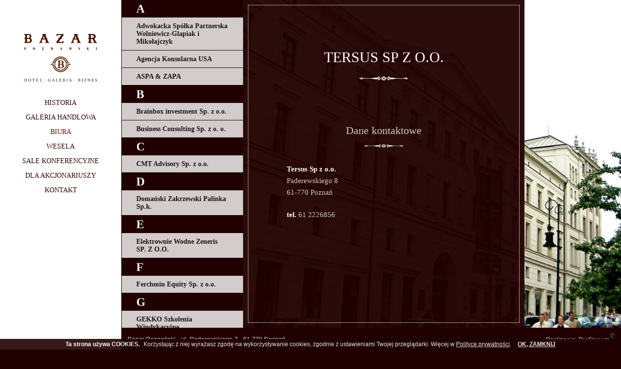

--- FILE ---
content_type: text/html; charset=UTF-8
request_url: http://www.bazarpoznanski.pl/biura/tersus-sp-z-oo-all-1416
body_size: 6967
content:
<!DOCTYPE html> <!--[if lt IE 7]><html class="lt-ie10 lt-ie9 lt-ie8 lt-ie7 no-js" lang="pl"><![endif]--> <!--[if IE 7]><html class="lt-ie10 lt-ie9 lt-ie8 ie7 no-js" lang="pl"><![endif]--> <!--[if IE 8]><html class="lt-ie10 lt-ie9 ie8 no-js" lang="pl"><![endif]--> <!--[if IE 9]><html class="lt-ie10 ie9 no-js" lang="pl"><![endif]--> <!--[if gt IE 9]><!--><html lang="pl" class="no-js"><!--<![endif]--> <head> <meta charset="UTF-8"> <title>Szczegóły biura | Bazar Poznański | Hotel Galeria Biznes Poznań Centrum</title> <meta name="viewport" content="width=device-width, user-scalable=no, initial-scale=1.0, maximum-scale=1.0, minimum-scale=1.0"> <link rel="stylesheet" type="text/css" href="/less/base.css" /> <script src="http://www.bazarpoznanski.pl/cache/afb42e8c3bb01b623a97a772622fa77f.js"></script> <link rel="Shortcut Icon" href="/favicon.ico" type="image/x-icon" /> <script>
(function(i,s,o,g,r,a,m){i['GoogleAnalyticsObject']=r;i[r]=i[r]||function(){
(i[r].q=i[r].q||[]).push(arguments)},i[r].l=1*new Date();a=s.createElement(o),
m=s.getElementsByTagName(o)[0];a.async=1;a.src=g;m.parentNode.insertBefore(a,m)
})(window,document,'script','//www.google-analytics.com/analytics.js','ga');
ga('create', 'UA-92537938-1', 'auto', {'allowLinker': true}); 
ga('require', 'linker'); 
ga('linker:autoLink', ['upperbooking.com'] );
ga('create', 'UA-54216274-1', 'auto', {'name': 'newTracker'});    
ga('require', 'displayfeatures');
ga('newTracker.require', 'displayfeatures');
ga('send', 'pageview');
ga('newTracker.send', 'pageview'); 
</script> </head> <body id="pl" class="sec companies-page companies-page-details no-boxes "> <div id="all"> <div class="logo-hld"> <a class="logo" href="/" title="Strona główna">Strona główna</a> </div> <aside class="left-col-site"> <header id="header-hld"> <section id="logo"> <a href="/" title="Bazar Poznański, Poznań">Strona główna</a> </section> <nav id="nav-primary"> <ul class="nav level-1"> <li  class=" "> <a class=" " target="_self" href="/historia"><span>Historia</span></a> </li> <li id="shopping" class=" "> <a class=" " target="_self" href="/galeria-handlowa"><span>Galeria handlowa</span></a> </li> <li  class=" active"> <a class=" active" target="_self" href="/biura"><span>Biura</span></a> </li> <li  class=" "> <a class=" " target="_self" href="https://bazar1838.pl/sale/sala-biala/"><span>Wesela</span></a> </li> <li  class=" "> <a class=" " target="_self" href="https://bazar1838.pl/sale/sala-konferencyjna/"><span>Sale konferencyjne</span></a> </li> <li  class=" "> <a class=" " target="_self" href="/akcjonariuszy"><span>Dla akcjonariuszy</span></a> </li> <li  class=" "> <a class=" " target="_self" href="/kontakt"><span>Kontakt</span></a> </li> </ul> </nav> </header> </aside> <aside class="right-col-site-home"> <div id="main"> <div class="camera-hld"> <div id="camera-wrap-id" class="camera"> <div data-src="http://u.profitroom.pl/bazarpoznanski.pl/thumb/1600x900/uploads/banners/header3.jpg?mode=crop" data-id="31389"></div> <div data-src="http://u.profitroom.pl/bazarpoznanski.pl/thumb/1600x900/uploads/banners/header1.jpg?mode=crop" data-id="31387"></div> <div data-src="http://u.profitroom.pl/bazarpoznanski.pl/thumb/1600x900/uploads/banners/header2.jpg?mode=crop" data-id="31388"></div> </div> </div> <script>
$('#camera-wrap-id').camera({
'height': 'auto',
'fx': 'simpleFade',
'pauseOnClick': false,
'transPeriod': 1000,
'time': 4000,
'autoAdvance': true,
'navigation': false,
'playPause': false,
'content': false,
'navigationHover': false,
'hover': false,
'loader': 'none',
'pagination': false,
'thumbnails': false
});
</script> <div id="gen-content-container" class="generic company"> <div class="company-list"> <div class="comp-hld"> <ul> <li class="title">A</li> <li><a href="/biura/adwokacka-spolka-partnerska-wolniewicz-glapiak-i-mikolajczyk-all-1444" title="Adwokacka Spółka Partnerska Wolniewicz-Glapiak i Mikołajczyk  " class="">Adwokacka Spółka Partnerska Wolniewicz-Glapiak i Mikołajczyk  </a></li> <li><a href="/biura/agencja-konsularna-usa-all-1419" title="Agencja Konsularna USA" class="">Agencja Konsularna USA</a></li> <li><a href="/biura/aspa-zapa-all-1425" title="ASPA & ZAPA" class="">ASPA & ZAPA</a></li> </ul> <ul> <li class="title">B</li> <li><a href="/biura/brainbox-investment-sp-z-oo-all-18542" title="Brainbox investment Sp. z o.o." class="">Brainbox investment Sp. z o.o.</a></li> <li><a href="/biura/business-consulting-sp-z-o-o-all-18543" title="Business Consulting Sp. z o. o." class="">Business Consulting Sp. z o. o.</a></li> </ul> <ul> <li class="title">C</li> <li><a href="/biura/cmt-advisory-sp-z-oo-all-18544" title="CMT Advisory Sp. z o.o." class="">CMT Advisory Sp. z o.o.</a></li> </ul> <ul> <li class="title">D</li> <li><a href="/biura/domanski-zakrzewski-palinka-spk-all-1436" title="Domański Zakrzewski Palinka Sp.k." class="">Domański Zakrzewski Palinka Sp.k.</a></li> </ul> <ul> <li class="title">E</li> <li><a href="/biura/elektrownie-wodne-zeneris-sp-z-oo-all-18545" title="Elektrownie Wodne Zeneris SP. Z O.O." class="">Elektrownie Wodne Zeneris SP. Z O.O.</a></li> </ul> <ul> <li class="title">F</li> <li><a href="/biura/ferchmin-equity-sp-z-oo-all-18546" title="Ferchmin Equity Sp. z o.o." class="">Ferchmin Equity Sp. z o.o.</a></li> </ul> <ul> <li class="title">G</li> <li><a href="/biura/gekko-szkolenia-windykacyjne-all-1423" title="GEKKO Szkolenia Windykacyjne" class="">GEKKO Szkolenia Windykacyjne</a></li> </ul> <ul> <li class="title">I</li> <li><a href="/biura/instytut-biznesu-rodzinnego-all-1443" title="Instytut Biznesu Rodzinnego" class="">Instytut Biznesu Rodzinnego</a></li> </ul> <ul> <li class="title">K</li> <li><a href="/biura/kancelaria-adwokacka-ewa-krzysztofiak-masztalerz-all-1442" title="Kancelaria Adwokacka Ewa Krzysztofiak – Masztalerz" class="">Kancelaria Adwokacka Ewa Krzysztofiak – Masztalerz</a></li> <li><a href="/biura/kancelaria-adwokacka-monika-malecka-all-1446" title="Kancelaria Adwokacka Monika Małecka" class="">Kancelaria Adwokacka Monika Małecka</a></li> <li><a href="/biura/kancelaria-notarialna-krzysztof-dynowski-all-1447" title="Kancelaria Notarialna Krzysztof Dynowski" class="">Kancelaria Notarialna Krzysztof Dynowski</a></li> <li><a href="/biura/kancelaria-prawnicza-rafal-wrzecionek-all-1450" title="Kancelaria Prawnicza Rafał Wrzecionek" class="">Kancelaria Prawnicza Rafał Wrzecionek</a></li> <li><a href="/biura/kancelaria-prawnicza-wawrzynowicz-wspolnicy-all-1454" title="Kancelaria prawnicza Wawrzynowicz & Wspólnicy" class="">Kancelaria prawnicza Wawrzynowicz & Wspólnicy</a></li> <li><a href="/biura/kancelaria-prawnicza-wkb-wiercinski-kwiecinski-baehr-sp-k-all-1452" title="Kancelaria Prawnicza WKB Wierciński, Kwieciński, Baehr  Sp. k." class="">Kancelaria Prawnicza WKB Wierciński, Kwieciński, Baehr  Sp. k.</a></li> <li><a href="/biura/kancelaria-prawnicza-wlodzimierz-glowacki-i-wspolnicy-spk-all-1438" title="Kancelaria Prawnicza Włodzimierz Głowacki i Wspólnicy Sp.k." class="">Kancelaria Prawnicza Włodzimierz Głowacki i Wspólnicy Sp.k.</a></li> </ul> <ul> <li class="title">L</li> <li><a href="/biura/lewandowska-i-partnerzy-all-1417" title="Lewandowska i Partnerzy" class="">Lewandowska i Partnerzy</a></li> </ul> <ul> <li class="title">O</li> <li><a href="/biura/okre-development-sp-z-oo-all-1448" title="OKRE Development Sp. z o.o." class="">OKRE Development Sp. z o.o.</a></li> </ul> <ul> <li class="title">P</li> <li><a href="/biura/polskie-towarzystwo-ziemianskie-all-1421" title="Polskie Towarzystwo Ziemiańskie" class="">Polskie Towarzystwo Ziemiańskie</a></li> </ul> <ul> <li class="title">R</li> <li><a href="/biura/rezydent-sc-all-1424" title="REZYDENT S.C." class="">REZYDENT S.C.</a></li> </ul> <ul> <li class="title">T</li> <li><a href="/biura/tersus-sp-z-oo-all-1416" title="Tersus Sp z o.o." class="active">Tersus Sp z o.o.</a></li> </ul> </div> </div> <div class="hld"> <div class="top-line line line-vert"></div> <div class="right-line line line-hor"></div> <div class="bottom-line line line-vert"></div> <div class="left-line line line-hor"></div> <div class="title-company-hld"> <h1 id="site-name" class="white-symbol">Tersus Sp z o.o.</h1> </div> <article class="gen-hld scroll-pane"> <div class="gen-scroll venues"> <h3 class="desc-title-hld white-symbol">Dane kontaktowe</h3> <table class="company-info"> <tr> <td> <span class="title bold">Tersus Sp z o.o.</span> <br /> <span class="title">Paderewskiego 8</span> <br /> <span class="title">61-770</span> <span class="title">Poznań </span> </td> <td> </td> </tr> <tr> <td> <span class="title bold">tel.</span> <span class="title">61 2226856</span> </td> </tr> </table> </div> </article> </div> </div> </div> </aside> <div class="mobile-nav"> <nav class="mobile-nav__inner"> <ul class="mobile-nav__ul"> <li class="mobile-nav__li  no-subnav"> <a
href="/historia"
class="mobile-nav__link "
title="Historia" > <span>Historia</span> </a> </li> <li class="mobile-nav__li  "> <a
href="/galeria-handlowa"
class="mobile-nav__link "
title="Galeria handlowa" > <span>Galeria handlowa</span> </a> <span class="icon icon-down-arrow js-show-mobile-subnav"></span> <ul> <li> <a class=" " href="/galeria-sztuki-wspolczesnej" title="Galeria Sztuki Wsp&oacute;łczesnej" ><span>Galeria Sztuki Współczesnej</span></a> </li> <li> <a class=" " href="/margot" title="Margot" ><span>Margot</span></a> </li> <li> <a class=" " href="/shopping/moleria2" title="Molieria2" ><span>Molieria2</span></a> </li> <li> <a class=" " href="/perfumeria-quality" title="Perfumeria Quality" ><span>Perfumeria Quality</span></a> </li> <li> <a class=" " href="/pinko" title="Pinko" ><span>Pinko</span></a> </li> <li> <a class=" " href="/galeria-yes" title="Galeria YES" ><span>Galeria YES</span></a> </li> <li> <a class=" " href="/zielona-weranda" title="Zielona Weranda" ><span>Zielona Weranda</span></a> </li> </ul> </li> <li class="mobile-nav__li is-active no-subnav"> <a
href="/biura"
class="mobile-nav__link "
title="Biura" > <span>Biura</span> </a> </li> <li class="mobile-nav__li  "> <a
href="https://bazar1838.pl/sale/sala-biala/"
class="mobile-nav__link "
title="Wesela" > <span>Wesela</span> </a> <span class="icon icon-down-arrow js-show-mobile-subnav"></span> <ul> <li> <a class=" " href="/wesela/sala-biala" title="Sala biała" ><span>Sala biała</span></a> </li> <li> <a class=" " href="/wesela/koszt" title="Koszt" ><span>Koszt</span></a> </li> <li> <a class=" " href="/wesela/dodatki" title="Dodatki" ><span>Dodatki</span></a> </li> <li> <a class=" " href="/wesela/rezerwacja" title="Rezerwacja" ><span>Rezerwacja</span></a> </li> <li> <a class=" " href="https://www.youtube.com/watch?v=aXWSnp-QQp0" title="Film" target="_blank"><span>Film</span></a> </li> </ul> </li> <li class="mobile-nav__li  no-subnav"> <a
href="https://bazar1838.pl/sale/sala-konferencyjna/"
class="mobile-nav__link "
title="Sale konferencyjne" > <span>Sale konferencyjne</span> </a> </li> <li class="mobile-nav__li  no-subnav"> <a
href="/akcjonariuszy"
class="mobile-nav__link "
title="Dla akcjonariuszy" > <span>Dla akcjonariuszy</span> </a> </li> <li class="mobile-nav__li  no-subnav"> <a
href="/kontakt"
class="mobile-nav__link "
title="Kontakt" > <span>Kontakt</span> </a> </li> </ul> </nav> </div> <nav class="mobile-fixed-nav"> <div class="mobile-fixed-nav__inner"> <a href="tel:+48618518000" title="Zadzwoń" class="mobile-fixed-nav__item mobile-fixed-nav__item--tel"> <span class="icon icon-phone"></span> <span>Zadzwoń</span> </a> <a href="//maps.google.com/?q=52.407781,16.931075" title="Mapa" class="mobile-fixed-nav__item" target="_blank"> <span class="icon icon-location"></span> <span>Mapa</span> </a> <button class="mobile-fixed-nav__item mobile-fixed-nav__item--menu js-mobile-trigger"> <span class="menu-toggle"><span class="menu-toggle__inner"></span></span> <span class="text" data-hover="Zamknij" data-normal="Menu">Menu</span> </button> </div> </nav> <div class="shadow-background js-shadow-background"></div> <footer id="footer"> <div id="addres-hld"> <div class="vcard"> <div class="org">Bazar Poznański,&nbsp;</div> <div class="adr"> <div class="street-address">ul. Paderewskiego 7,&nbsp;</div> <span class="postal-code">61-770</span> <span class="locality">Poznań</span> </div> </div> </div> <p id="created">Realizacja: <a target="_blank" href="http://www.profitroom.pl" title="Profitroom - Marketing i Technologia dla Hoteli" class="profitroom"></a></p> </footer> </div> <script>
var allHeight = function() {
var windowWidth = window.innerWidth;
$('.left-col-site').css('min-height', $(window).height());
if($('.gen-scroll').height() + 290 > $('.company-list .comp-hld').height() + 45) {
$('body').css('height',$('.gen-scroll').height() + 290);
} else if(windowWidth > 900) {
$('body').css('height',$('.company-list .comp-hld').height() + 45);
}
if (windowWidth > 768) {
$('.gen-hld').css('height',$(window).height() - 290);
}
}
// allHeight();
$(document).ready(function() {
allHeight();
showScrollIndicator();
});
$(window).on('resize orientationchange', function() {
allHeight();
showScrollIndicator();
});
$(window).scroll(function() {
// allHeight();
});
</script> <script src="http://www.bazarpoznanski.pl/cache/1271a9d6ea27b5bc2d48eedea5739747.js"></script> <script>
var mainFadeOut = function(eL) {
var main = $('#gen-content-container');
main.animate({'left': -main.width()}, 300, function() {
$('.camera-hld').fadeOut(200, function(){
window.location = eL;
});
});
}
var siteFadeIn = function(el) {
var back = el; 
if(back == true)
{
$('.left-col-site').animate({'margin-left': 0}, 250);
$('footer#footer').fadeIn();
}
$('#gen-content-container').animate({'left': 0}, 250, function() {
$('body').removeClass('site-loading')
// $('.box-loading').fadeOut(200);
});
}
var firstVisit = function() {
if(document.referrer.indexOf('bazarpoznanski.pl') < 0)
{
var back = true;
$('.left-col-site').addClass('first-visit');
$('footer#footer').addClass('first-visit');
siteFadeIn(back);
} else {
var back = false;
siteFadeIn(back);
}
}
var siteFadeOut = function() {
$('#nav-primary a, .block .box-link, #logo > a, .comp-hld a').click(function(e) {
var $this = $(this);
if($this.attr('target') !== '_blank')
{
e.preventDefault();
$('body').addClass('site-loading');
// $('.box-loading').fadeIn(200);
var thisHref = $this.attr('href'); 
mainFadeOut(thisHref);
}
});
}
firstVisit();
// siteFadeOut();
var fixedScroll = function() {
var $textElem = $('.gen-hld .gen-scroll');
var $sideBar = $('#header-hld');
var textElemH = $($textElem).outerHeight(true)+290;
var sideBarH = $($sideBar).outerHeight(true);
var windowH = $(window).height();
var windowW = window.innerWidth;
var textElemScroll = Math.max(Math.min(windowH - textElemH, 0), -$(document).scrollTop());
var textElemScroll2 = Math.max(Math.min(windowH - textElemH, 0), -$(document).scrollTop());
var sideBarScroll = Math.max(Math.min(windowH - sideBarH, 0), -$(document).scrollTop());
var $company = $('.company-list .comp-hld');
var companyH = $($company).outerHeight(true)+45;
var companyScroll = Math.max(Math.min(windowH - companyH, -45), -$(document).scrollTop());
$('.left-col-site').css('top', sideBarScroll);
if (windowW > 900) {
$company.css('top', companyScroll);
}
if(($('.gen-hld .gen-scroll').height() > windowH - 290) && windowW > 768)
{
$textElem.css('top', textElemScroll2);
}else if(($('#main').height() > windowH - 70) && windowW > 768)
{
$textElem.css('top', textElemScroll);
}
}
// var checkWindowWidth = function() {
// 	var windowWidth = window.innerWidth;
// }
// $(window).on('load resize orientationchange', function() {
// 	checkWindowWidth();
// });
$(window).on('scroll orientationchange', function(){
fixedScroll();
scrollChecker($('.js-scroll'));
});
var $scrollIndicator = $('.js-scroll');
var $scrollIndicatorFull = $('.js-scroll.fully-scrolled');
function showScrollIndicator() {
var hldHeight = $('.gen-hld.scroll-pane').height();
var contentHeight = $('.gen-scroll').height();
if (hldHeight < contentHeight) {
$scrollIndicator.addClass('is-visible');
}
}
scrollBitDown($scrollIndicator);
function scrollBitDown(trigger) {
trigger.on('click', function() {
if($(window).scrollTop() + $(window).height() == $(document).height()) {
$('html, body').animate({ scrollTop: 0 }, {
duration: 300,
complete: function() { animation=true}
});
} else {
$('html, body').animate({scrollTop:$(window).scrollTop()+120},{
duration: 300,
complete: function() { animation=true}
});
}
})
}
function scrollChecker(trigger) {
if (!trigger.length) return;
if($(window).scrollTop() + $(window).height() == $(document).height()) {
trigger.addClass('fully-scrolled');
}
else{
trigger.removeClass('fully-scrolled');
}
}
</script> <script>
var MENU_CLASS = '.js-mobile-trigger',
TEXT_CLASS = '.text',
BODY_MENU_ACTIVE_CLASS = 'mobile-nav-active';
var $body = $('body');
var getNormalTxt = function(el) {
return el.find(TEXT_CLASS).attr('data-normal');
};
var closeMenu = function() {
var normalTxt = getNormalTxt($(MENU_CLASS));
$body.removeClass(BODY_MENU_ACTIVE_CLASS);
$(MENU_CLASS).find(TEXT_CLASS).text(normalTxt);
};
var hoverTxt = $(MENU_CLASS).find(TEXT_CLASS).attr('data-hover');
var normalTxt = getNormalTxt($(MENU_CLASS));
$(MENU_CLASS).on('click', function() {
$body.toggleClass(BODY_MENU_ACTIVE_CLASS);
if ($body.hasClass(BODY_MENU_ACTIVE_CLASS)) {
$(this).find(TEXT_CLASS).text(hoverTxt);
} else {
$(this).find(TEXT_CLASS).text(normalTxt);
}
});
$('.js-shadow-background').on('click', function() {
closeMenu();
});
document.body.addEventListener('swr', closeMenu, false);
$('.js-show-mobile-subnav').on('click', function(e) {
e.preventDefault();
$(this).closest('li').toggleClass('active-mobile-subnav');
});
</script> <script>
function changeOrder() {
var windowWidth = window.innerWidth;
if (windowWidth <= 900) {
$('.company-list').insertAfter('#gen-content-container.company .hld');
}
}
$(window).on('load resize orientationchange', function() {
changeOrder();
});
</script> <script type="text/javascript">
/* <![CDATA[ */
var google_conversion_id = 961256429;
var google_custom_params = window.google_tag_params;
var google_remarketing_only = true;
/* ]]> */
</script> <script type="text/javascript" src="//www.googleadservices.com/pagead/conversion.js"> </script> <noscript> <div style="display:inline;"> <img height="1" width="1" style="border-style:none;" alt="" src="//googleads.g.doubleclick.net/pagead/viewthroughconversion/961256429/?value=0&guid=ON&script=0"/> </div> </noscript> <!-- translation --> <div id="cookieWarning" style="z-index:9999;position:fixed;bottom:0px;right:0px;width:200px;background-color:#222;color:#EEE;font-size:10px;line-height:12px;text-shadow:none;"> <div class="cookieContent" style="padding:15px"> <strong>Ta strona używa COOKIES.</strong> <p>Korzystając z niej wyrażasz zgodę na wykorzystywanie cookies, zgodnie z ustawieniami Twojej przeglądarki. Więcej w <a class="cookiePrivacy" href="http://www.bazarpoznanski.pl/pl/privacy" target="_blank" style="text-decoration: underline; color:inherit;">Polityce prywatności</a>.</p> <span class="cookieButton" style="float:right;padding:2px;margin:5px;border:1px solid gray"><a href="#" style="color:#FFF;text-decoration:none;" onclick="_acceptCookiesPolicy();return false;">OK, zamknij</a></span> </div> </div> <script type="text/javascript">
if(typeof String.prototype.trim !== 'function') {
String.prototype.trim = function() {
return this.replace(/^\s+|\s+$/g, ''); 
}
}
function getCookie(cname) {
var name = cname + "=";
var ca = document.cookie.split(';');
for(var i=0; i<ca.length; i++) {
var c = ca[i].trim();
if (c.indexOf(name) == 0) return c.substring(name.length,c.length);
}
return "";
} 
function _checkCookiesPolicy() {
if (getCookie("CookiesPolicyAccepted") != "")  {
var cookieDiv = document.getElementById('cookieWarning');
if (cookieDiv) {
cookieDiv.style.display='none';
}
}
}
function _acceptCookiesPolicy() {
var exdate=new Date();
exdate.setDate(exdate.getDate() + 365);
document.cookie='CookiesPolicyAccepted=1; expires='+exdate.toUTCString();
document.getElementById('cookieWarning').style.display='none';
}
</script> <script type="text/javascript">
_checkCookiesPolicy()
</script> <link rel="stylesheet" property="stylesheet" href="//js.profitroom.pl/langstart/dist/lang-start.css"> <script src="//js.profitroom.pl/langstart/dist/lang-start.js"></script> </body> </html>
<!-- built on 2026-01-24 21:21:26 -->

--- FILE ---
content_type: text/css; charset=UTF-8
request_url: http://www.bazarpoznanski.pl/less/base.css
body_size: 16267
content:
/*Compiled:2026-01-23,22:16:36*/
body{font-size:13px;font-family:"TimesNewRoman", "Times New Roman", Times, "Garamond", Baskerville, Georgia, serif}h1{font-size:22px;margin:0.67em 0}h2{font-size:20px;margin:0.83em 0}h3{font-size:18px;margin:0.9em 0}h4{font-size:16px;margin:1em 0}h5{font-size:14px;margin:1.67em 0}h6{font-size:12px;margin:2.33em 0}h1,h2,h3,h4,h5,h6{margin:0;padding:0}iframe[name="google_conversion_frame"],img[alt="stat4u"]{display:none !important}#cookieWarning{font-size:12px !important;background-color:#200000 !important;color:#fff !important;opacity:0.9;left:0;right:0;bottom:0 !important;width:100% !important;text-align:center;font-family:"Trebuchet MS", "Lucida Grande", "Lucida Sans Unicode", "Lucida Sans", Tahoma, sans-serif}#cookieWarning .cookieContent{padding:5px 10px !important}.hp #cookieWarning{bottom:55px}#cookieWarning p{margin:0 0 0 5px;display:inline}#cookieWarning .cookieButton{margin:3px 0 15px 10px !important;background-color:none !important;color:#fff !important;border:none !important;float:none !important;padding:5px 0 5px !important}#cookieWarning .cookieButton a{-webkit-transition:0.2s color linear;-moz-transition:0.2s color linear;-o-transition:0.2s color linear;-ms-transition:0.2s color linear;color:#fff !important;text-transform:uppercase !important;font-weight:600 !important;text-decoration:underline !important}.cookieContent p{color:#fff !important}article,aside,details,figcaption,figure,footer,header,hgroup,nav,section,summary{display:block}audio,canvas,video{display:inline-block;*display:inline;*zoom:1}audio:not([controls]){display:none;height:0}[hidden]{display:none}html{font-size:100%;-webkit-text-size-adjust:100%;-ms-text-size-adjust:100%}button,input,select,textarea{font-family:sans-serif}body{margin:0}a:focus{outline:thin dotted}a:active,a:hover{outline:0}p,pre{margin:1em 0}b,strong{font-weight:bold}blockquote{margin:1em 40px}q{quotes:none}q:before,q:after{content:'';content:none}small{font-size:75%}sub,sup{font-size:75%;line-height:0;position:relative;vertical-align:baseline}sup{top:-0.5em}sub{bottom:-0.25em}table{margin:1em 0}ul{list-style-type:none;padding:0px;overflow:hidden}dl,menu,ol,ul{margin:1em 0}ol,ul{padding:0}ul{list-style:none;list-style-image:none}nav ul{margin:0}img{border:0;padding:0;-ms-interpolation-mode:bicubic}a:active{outline-color:invert;outline-style:none;outline-width:medium}a:focus{outline-color:invert;outline-style:none;outline-width:medium}a{text-decoration:none}form{margin:0}fieldset{border:1px solid transparent;margin:0 2px;padding:0.35em 0.625em 0.75em}button,input,select,textarea{font-size:100%;margin:0;padding:0;vertical-align:baseline;*vertical-align:middle}button,input{line-height:normal}button,html input[type="button"],input[type="reset"],input[type="submit"]{-webkit-appearance:button;cursor:pointer;*overflow:visible}button[disabled],input[disabled]{cursor:default}input[type="checkbox"],input[type="radio"]{box-sizing:border-box;padding:0}input[type="search"]{-webkit-appearance:textfield;-moz-box-sizing:content-box;-webkit-box-sizing:content-box;box-sizing:content-box}input[type="search"]::-webkit-search-cancel-button,input[type="search"]::-webkit-search-decoration{-webkit-appearance:none}button::-moz-focus-inner,input::-moz-focus-inner{border:0;padding:0}textarea{overflow:auto;vertical-align:top}input,textarea{-webkit-border-radius:0;border-radius:0}table{border-collapse:collapse;border-spacing:0}.skip{display:none}html,body{min-height:100%;background:#200000 url(/img/bodu-bg.png) left top repeat-y}body{position:relative;z-index:10;margin:0;padding:0;overflow:visible;-webkit-transition:0.2s background ease;-moz-transition:0.2s background ease;-o-transition:0.2s background ease;-ms-transition:0.2s background ease}body.site-loading{overflow:hidden}.box-loading{width:100%;background:url(/img/box-loading-bg.png);height:100%;position:absolute;left:250px;top:0;z-index:5555}.box-loading .loader-container{position:fixed;-webkit-transform:translateZ(0);left:251px;right:0;width:auto;top:30px;bottom:45px;height:auto;z-index:999}.box-loading .loader-container .box-loader{background:#fff url(/img/bazar_loader.gif) no-repeat;position:absolute;left:50%;margin-left:-30px;top:50%;margin-top:-30px;width:60px;height:60px;z-index:9999;border-radius:30px 30px 30px 30px;-webkit-border-radius:30px 30px 30px 30px;-moz-border-radius:30px 30px 30px 30px}#all{overflow:visible;position:relative;width:100%;min-height:100%;z-index:20}.left-col-site{overflow:hidden;width:250px;min-height:100%;background:#fff;position:fixed;-webkit-transform:translateZ(0);left:0;top:0;z-index:20}.left-col-site.first-visit{margin-left:-250px}.right-col-site-home{position:fixed;-webkit-transform:translateZ(0);z-index:10;left:251px;right:0;width:auto;top:0;bottom:45px;height:auto}#gen-content-container{float:left;width:580px;left:-580px;height:100%;position:relative;z-index:10;background:url(/img/gen-bg.png) repeat}#gen-content-container h1#site-name{font:normal 30px/120% "TimesNewRoman", "Times New Roman", Times, "Garamond", Baskerville, Georgia, serif;color:#fff;text-align:center;text-transform:uppercase;margin:60px 40px 0}#gen-content-container.company{width:830px;left:-830px;background:none}#gen-content-container.company .hld{width:580px;height:100%;float:right;position:relative;z-index:10;background:url(/img/gen-bg.png) repeat}#gen-content-container.company .company-list{float:left;width:250px;height:100%;position:relative;z-index:20;background:#200000}#gen-content-container.company .company-list .comp-hld{width:100%;overflow:hidden;position:relative;z-index:10;top:0}#gen-content-container.company .company-list .comp-hld ul{width:100%;overflow:hidden;margin:0;padding:0}#gen-content-container.company .company-list .comp-hld ul li{overflow:hidden;width:100%;margin-bottom:1px}#gen-content-container.company .company-list .comp-hld ul li a{display:block;width:190px;font:bold 14px/120% "TimesNewRoman", "Times New Roman", Times, "Garamond", Baskerville, Georgia, serif;color:#1D1214;padding:10px 30px 9px;background:#D2CCCC;-webkit-transition:0.2s background ease;-moz-transition:0.2s background ease;-o-transition:0.2s background ease;-ms-transition:0.2s background ease}#gen-content-container.company .company-list .comp-hld ul li a:hover,#gen-content-container.company .company-list .comp-hld ul li a:focus,#gen-content-container.company .company-list .comp-hld ul li a.active{background:#fff}#gen-content-container.company .company-list .comp-hld ul li.title{width:190px;background:#200000;color:#fff;font:bold 24px/120% "TimesNewRoman", "Times New Roman", Times, "Garamond", Baskerville, Georgia, serif;text-transform:uppercase;padding:4px 30px;margin-bottom:0}#gen-content-container.company .desc-title-hld{margin-top:60px}#gen-content-container.company .company-info{width:400px;margin-top:30px}#gen-content-container.company .company-info tr td{padding-bottom:20px}#gen-content-container.company .gen-hld{margin-top:30px}.wide-content #gen-content-container{width:320px}.wide-content #gen-content-container .gen-hld{margin:50px 40px}#gen-content-container .title-company-hld{margin:100px 40px 0}#gen-content-container .title-company-hld h1#site-name{margin:20px 0 0}#gen-content-container .title-company-hld img{margin:0 auto;display:block}.company-desc{text-align:center;width:380px;margin:0 auto}article.gen-hld{overflow:hidden;margin:50px 60px;padding:0}article.gen-hld.conferences{margin:50px 40px}header#header-hld{overflow:hidden;width:100%;margin-top:70px}header#header-hld #logo{width:150px;height:102px;overflow:hidden;margin:0 auto;position:relative;z-index:10;background:url(/img/logo.svg) no-repeat;text-indent:9999px;white-space:nowrap}header#header-hld #logo a{display:block;width:100%;height:100%;overflow:hidden}header#header-hld #nav-primary{width:100%;position:relative;z-index:20;overflow:hidden;margin-top:25px}header#header-hld #nav-primary ul{float:left;width:100%;margin:0;padding:0}header#header-hld #nav-primary ul li{float:left;width:100%}header#header-hld #nav-primary ul li a{display:block;width:100%;text-align:center;font:normal 14px/220% "TimesNewRoman", "Times New Roman", Times, "Garamond", Baskerville, Georgia, serif;color:#320000;-webkit-transition:0.2s color ease;-moz-transition:0.2s color ease;-o-transition:0.2s color ease;-ms-transition:0.2s color ease;text-transform:uppercase}header#header-hld #nav-primary ul li ul li a{text-transform:none;font-size:13px}header#header-hld #nav-primary ul li ul li:hover a span .dottLeft{padding-left:8px;background:url(../img/dottNav.png) no-repeat left 6px}header#header-hld #nav-primary ul li ul li:hover a span .dottRight{padding-right:8px;background:url(../img/dottNav.png) no-repeat right 6px}header#header-hld #nav-primary ul li:hover > a,header#header-hld #nav-primary ul li:focus > a,header#header-hld #nav-primary ul li.active > a{color:#8A0000}header#header-hld .address-info-hld{width:100%;overflow:hidden;margin:60px 0 0;background:url(/img/left-col-embl.png) top center no-repeat;padding:50px 0 0}header#header-hld .address-info-hld p{margin:0;padding:0;width:100%;text-align:center;font:normal 13px/140% "Trebuchet MS", "Lucida Grande", "Lucida Sans Unicode", "Lucida Sans", Tahoma, sans-serif;color:#320000}header#header-hld #social-icons{width:70px;overflow:hidden;margin:40px auto;padding:0}header#header-hld #social-icons li{float:left;width:30px;height:30px;overflow:hidden;text-indent:9999px;white-space:nowrap;margin:0 10px 0 0;padding:0;background:url(/img/sprites.png?{VERSION}) 0 0 no-repeat;-webkit-transition:0.2s opacity ease;-moz-transition:0.2s opacity ease;-o-transition:0.2s opacity ease;-ms-transition:0.2s opacity ease}header#header-hld #social-icons li a{float:left;width:100%;height:100%}header#header-hld #social-icons li:hover,header#header-hld #social-icons li:focus{opacity:0.9}header#header-hld #social-icons li:last-child{margin-right:0}header#header-hld #social-icons li.last{margin-right:0}header#header-hld #social-icons li#fb{background-position:0 0}header#header-hld #social-icons li#tw{background-position:-40px 0}.line{position:absolute;z-index:20;background:#ffffff;background:rgba(255,255,255,0.6)}.line.line-hor{top:10px;bottom:10px;height:auto;width:1px}.line.line-hor.left-line{left:10px}.line.line-hor.right-line{right:10px}.line.line-vert{left:10px;right:10px;height:1px;width:auto}.line.line-vert.top-line{top:10px}.line.line-vert.bottom-line{bottom:10px}.lang-nav{float:right;margin-top:13px;margin-right:20px}.lang-nav ul{float:right}.lang-nav ul li{float:left;margin-left:12px}.lang-nav ul li a{float:left;width:16px;height:11px;padding:5px;overflow:hidden;text-indent:9999px;white-space:nowrap;-webkit-transition:0.2s opacity ease;-moz-transition:0.2s opacity ease;-o-transition:0.2s opacity ease;-ms-transition:0.2s opacity ease;opacity:0.8}.lang-nav ul li a span{display:block;width:100%;height:100%;background:url(/img/sprites.png?{VERSION}) 0 0 no-repeat}.lang-nav ul li a:hover,.lang-nav ul li a:focus{opacity:1}.lang-nav ul li#en span{background-position:-90px 0}.lang-nav ul li#pl span{background-position:-90px -15px}footer#footer{position:fixed;-webkit-transform:translateZ(0);margin:0;left:251px;right:0;width:auto;height:45px;bottom:0;background:#200000;z-index:30}footer#footer.first-visit{display:none}footer#footer #addres-hld{float:left;margin-left:12px;margin-top:16px}footer#footer #addres-hld div{float:left;margin-right:3px;font:normal 13px/120% "Trebuchet MS", "Lucida Grande", "Lucida Sans Unicode", "Lucida Sans", Tahoma, sans-serif;color:#D2CCCC}footer#footer #created{float:right;margin-top:11px;margin-right:12px}footer#footer #created,footer#footer #created a{font:normal 13px/120% "Trebuchet MS", "Lucida Grande", "Lucida Sans Unicode", "Lucida Sans", Tahoma, sans-serif;color:#D2CCCC}footer#footer #created a{-webkit-transition:0.2s color ease;-moz-transition:0.2s color ease;-o-transition:0.2s color ease;-ms-transition:0.2s color ease}footer#footer #created a:hover,footer#footer #created a:focus{color:#059FF7}footer#footer #created a.profitroom{width:75px;height:18px;display:inline-block;text-indent:100%;background:url('/img/profitroom.svg');opacity:.5;transition:opacity ease-in-out .3s}footer#footer #created a.profitroom:hover{opacity:1}footer#footer .postal-code{white-space:nowrap}.content-box{display:block;margin:30px;overflow:hidden;height:80%}.content-box h1#main-site-title{font:normal 25px/120% "TimesNewRoman", "Times New Roman", Times, "Garamond", Baskerville, Georgia, serif;color:#fff;text-align:center;text-transform:uppercase;margin:0;white-space:nowrap;overflow:hidden;text-overflow:ellipsis}.content-box .content-box-hld{display:block;margin:25px 40px 0;text-align:center}.content-box .content-box-hld p{font:normal 15px/130% "TimesNewRoman", "Times New Roman", Times, "Garamond Pro", Baskerville, Georgia, serif;color:#D2CCCC;margin:0;padding:0}.white-symbol{padding-bottom:30px;background:url(/img/white-symbol.png) bottom center no-repeat}.camera-hld{position:absolute;left:0;top:0;z-index:10;width:100%;height:100%;overflow:hidden}.camera-hld #camera-wrap-id{float:left;width:100%;height:100%;overflow:hidden}.camera-first-image{position:absolute;left:50%;top:50%;width:1600px;height:900px;margin-left:-800px;margin-top:-450px;z-index:20;overflow:hidden}article{overflow:hidden;text-align:justify}article .content-header p{font:normal 17px/140% "TimesNewRoman", "Times New Roman", Times, "Garamond Pro", Baskerville, Georgia, serif;color:#fff;padding:0 0 25px}article p{padding:15px 0 0}article p,article span,article ul,article ol,article ul li,article ol li,article td,article th,article address,article a{font:normal 15px/140% "TimesNewRoman", "Times New Roman", Times, "Garamond Pro", Baskerville, Georgia, serif;color:#D2CCCC;margin:0}article ol{padding-left:25px}article ul{padding:10px 0px 15px 0}article ul li{padding:4px 0 4px 15px;background:transparent url(/img/list-type.png) no-repeat left 11px}article ul ul{padding-bottom:0px}article img{padding:0px;margin:4px 15px}article h1,article h2,article h3,article h4{font:normal 22px/120%;color:#fff;padding-top:25px;padding-bottom:5px;margin:0;text-transform:uppercase}article h1{font-size:28px}article h2{font-size:26px}article h3{font-size:20px}article h4{font-size:18px}article a{color:;-webkit-transition:0.15s color linear;-moz-transition:0.15s color linear;-o-transition:0.15s color linear;-ms-transition:0.15s color linear}article a:hover,article a:focus{color:#fff}article table{margin:1em auto;border-collapse:collapse;width:100%;border:none}article table thead tr th{background:#E6E6E6;border:1px solid #ddd;text-transform:uppercase;font:bold 16px/120%;color:#666;padding:18px 20px;text-align:left}article table tbody tr td{border:1px solid #ddd;font:normal 14px/120%;color:#666;padding:18px 20px;text-align:left}article table tbody tr td:first-child{border-left:none}article table tbody tr td:last-child{border-right:none}article table tbody tr:nth-child(even) td{background:#F6F6F6}article table caption{font:normal 14px/120%;color:#333;padding:10px 0 10px}article address{float:right;margin-top:15px}article .content{float:left;width:100%;margin-top:40px}.gen-scroll{position:relative;z-index:10;overflow:hidden}.news-items .item{margin:15px 0;padding:0 0 30px 0;border-bottom:1px solid #666;display:block;float:left;width:100%}.news-items .item .date{font:italic 12px "TimesNewRoman", "Times New Roman", Times, "Garamond Pro", Baskerville, Georgia, serif;color:#ccc;-webkit-transition:0.2s color ease;-moz-transition:0.2s color ease;-o-transition:0.2s color ease;-ms-transition:0.2s color ease}.news-items .item .title{margin:5px 0 10px 0;padding:0;font:normal 20px/100% "TimesNewRoman", "Times New Roman", Times, "Garamond", Baskerville, Georgia, serif;color:#fff;border:none;text-transform:uppercase;-webkit-transition:0.2s color ease;-moz-transition:0.2s color ease;-o-transition:0.2s color ease;-ms-transition:0.2s color ease;white-space:nowrap;overflow:hidden;text-overflow:ellipsis}.news-items .item .image-hld{margin:6px 20px 0 0;width:100px;height:100px;text-transform:uppercase;float:left;opacity:0.9;-webkit-transition:0.2s opacity ease;-moz-transition:0.2s opacity ease;-o-transition:0.2s opacity ease;-ms-transition:0.2s opacity ease}.news-items .item .image-hld img{margin:0;padding:0}.news-items .item .desc{overflow:hidden;height:75px;margin-bottom:15px}.news-items .item .desc p{margin:0 0 20px 0;padding:0 !important;font-size:13px;font-style:italic;line-height:185%;color:#ccc}.news-items .item .link{font:normal 12px/120% "TimesNewRoman", "Times New Roman", Times, "Garamond", Baskerville, Georgia, serif;text-transform:uppercase;float:right;-webkit-transition:0.2s color ease;-moz-transition:0.2s color ease;-o-transition:0.2s color ease;-ms-transition:0.2s color ease}.news-items .item .link:hover,.news-items .item .link:focus{color:#fff}.news-items .item:hover,.news-items .item:focus{text-decoration:none}.news-items .item:hover .date,.news-items .item:focus .date{color:#fff}.news-items .item:hover .image-hld,.news-items .item:focus .image-hld{opacity:1}.news-details-hld{float:left;width:100%;padding-bottom:20px;border-bottom:1px solid #444;margin-bottom:10px}.news-details-hld img{float:left;margin:0 20px 20px 0;position:relative;max-width:100%;height:auto}.news-details-hld p{position:relative;padding:0 0 15px 0}.news-details-hld p.author{text-align:right;font-style:italic;margin-right:10px;font-size:13px}.logo-hld{display:none;box-sizing:border-box;height:60px;padding:11px 0;background-color:#FFF;text-align:center;overflow:hidden}.logo-hld .logo{box-sizing:border-box;display:inline-block;width:150px;height:38px;background:url(/img/logo-mobile.png) no-repeat;text-indent:9999px;white-space:nowrap}.scroll-indicator{display:none;position:absolute;right:0;bottom:20px;left:0;width:30px;height:30px;margin:auto;cursor:pointer;color:#fff}.scroll-indicator .icon{display:inline-block;font-size:30px;-webkit-transition:-webkit-transform ease .2s;transition:-webkit-transform ease .2s;transition:transform ease .2s;transition:transform ease .2s, -webkit-transform ease .2s}.scroll-indicator.is-visible{display:block}.scroll-indicator.fully-scrolled .icon{transform:scaleY(-1);-webkit-transform:scaleY(-1)}@media screen and (max-width: 1100px){.content-box h1#main-site-title{font-size:16px}.content-box .content-box-hld{margin-left:0;margin-right:0;margin-top:10px}.content-box .content-box-hld p{font-size:12px}.block .box-link .box-title{font-size:24px}.block .box-link .box-title-home{font-size:28px}.half-block .box-link .box-title{font-size:16px}}@media screen and (min-width: 1101px) and (max-width: 1300px){.content-box{margin-left:20px;margin-right:20px}.content-box h1#main-site-title{font-size:18px}.content-box .content-box-hld{margin-left:10px;margin-right:10px;margin-top:10px}.content-box .content-box-hld p{font-size:13px}.block .box-link .box-title{font-size:26px}.block .box-link .box-title-home{font-size:34px}.half-block .box-link .box-title{font-size:18px}}@media screen and (min-width: 1301px) and (max-width: 1600px){.content-box h1#main-site-title{font-size:18px}.content-box .content-box-hld{margin-left:20px;margin-right:20px;margin-top:10px}.content-box .content-box-hld p{font-size:13px}.block .box-link .box-title{font-size:28px}.block .box-link .box-title-home{font-size:40px}.half-block .box-link .box-title{font-size:20px}}@media screen and (min-width: 1601px) and (max-width: 1900px){.content-box h1#main-site-title{font-size:25px}.content-box .content-box-hld p{font-size:15px}.block .box-link .box-title{font-size:32px}.block .box-link .box-title-home{font-size:50px}.half-block .box-link .box-title{font-size:22px}}@media screen and (min-width: 1901px){.content-box h1#main-site-title{font-size:26px}.content-box .content-box-hld p{font-size:18px}.block .box-link .box-title{font-size:36px}.block .box-link .box-title-home{font-size:55px}.half-block .box-link .box-title{font-size:24px}}@font-face{font-family:'Garamond';src:url('/css/fonts/1836347721.eot');src:url('/css/fonts/1836347721.eot') format('embedded-opentype'), url('/css/fonts/1836347721.woff') format('woff'), url('/css/fonts/1836347721.ttf') format('truetype'), url('/css/fonts/1836347721.svg#GaramondRegular') format('svg')}@font-face{font-family:'Garamond Pro';src:url('/css/fonts/adobe_garamond_regular-webfont.eot');src:url('/css/fonts/adobe_garamond_regular-webfont.eot?#iefix') format('embedded-opentype'), url('/css/fonts/adobe_garamond_regular-webfont.woff') format('woff'), url('/css/fonts/adobe_garamond_regular-webfont.ttf') format('truetype'), url('/css/fonts/adobe_garamond_regular-webfont.svg#adobe_garamondregular') format('svg');font-weight:normal;font-style:normal}@font-face{font-family:'icomoon';src:url('/css/fonts/icomoon.eot?3fz2cw');src:url('/css/fonts/icomoon.eot?3fz2cw#iefix') format('embedded-opentype'), url('/css/fonts/icomoon.ttf?3fz2cw') format('truetype'), url('/css/fonts/icomoon.woff?3fz2cw') format('woff'), url('/css/fonts/icomoon.svg?3fz2cw#icomoon') format('svg');font-weight:normal;font-style:normal}[class^="icon-"],[class*=" icon-"]{font-family:'icomoon' !important;speak:none;font-style:normal;font-weight:normal;font-variant:normal;text-transform:none;line-height:1;-webkit-font-smoothing:antialiased;-moz-osx-font-smoothing:grayscale}.icon-phone:before{content:"\e900"}.icon-down-arrow:before{content:"\e901"}.icon-location:before{content:"\e902"}#table-form input,#table-form textarea,#table-form select{background:#DECDB8;border:1px solid #CEB595}#table-form select,#table-form select option{color:#181713}#table-form input.error,#table-form textarea.error{background:#fff;border-color:#CF1920;color:#CF1920}#table-form span.req_instr,#table-form .input-requirement{color:#545458;font-weight:bold}.error div,.error.invalid{padding:0 5px;color:#fff;text-align:center;border:1px solid #fff;background:#950000}#table-form{width:100%;overflow:hidden;margin:20px 0 0;padding:0}#table-form .form-row{overflow:hidden;padding:0 0 11px}#table-form .form-row.left{float:left}#table-form .form-row.right{float:right}#table-form .form-group{width:100%;overflow:hidden}#table-form fieldset{border:0 none;padding:0;margin:0}#table-form input,#table-form textarea{float:left;width:278px;padding:10px 10px 9px;border:1px solid #E6E9EB;outline:none;background:#fff;font:normal 14px/120% "TimesNewRoman", "Times New Roman", Times, "Garamond", Baskerville, Georgia, serif;color:#333;-webkit-transition:0.2s border-color linear;-moz-transition:0.2s border-color linear;-o-transition:0.2s border-color linear;-ms-transition:0.2s border-color linear}#table-form input:hover,#table-form input:focus,#table-form textarea:hover,#table-form textarea:focus{border-color:#B8C0C7}#table-form textarea{resize:none;height:121px}#table-form .btn{width:100%;margin:0;padding:0;border:none;outline:none;height:27px;font:normal 14px/120% "TimesNewRoman", "Times New Roman", Times, "Garamond Pro", Baskerville, Georgia, serif;color:#320000;background:#fff;-webkit-transition:0.2s color ease;-moz-transition:0.2s color ease;-o-transition:0.2s color ease;-ms-transition:0.2s color ease}#table-form .btn:hover,#table-form .btn:focus{color:#8A0000}#table-form p.error{padding:0 5px !important}#table-form .form-error,#table-form .form-success{float:left;width:100%}#table-form .form-error ul,#table-form .form-success ul{float:left;margin:auto;padding:0;width:100%}#table-form .form-error ul li,#table-form .form-success ul li{float:left;width:100%;margin:0 0 10px;padding:4px 0;text-align:center;font:normal 14px/170% "TimesNewRoman", "Times New Roman", Times, "Garamond", Baskerville, Georgia, serif;color:#fff}#table-form .form-error ul li{background:#BE1325;border:1px solid #A3101F}#table-form .form-success ul li{background:#6C9F43;border:1px solid #628F3D}.error.invalid{margin:10px 0}.error.invalid div{border:none;padding:0;margin:0}.req_instr{width:100%;float:left;padding:0 0 10px 0;text-align:center;font:italic 10px/220% "TimesNewRoman", "Times New Roman", Times, "Garamond Pro", Baskerville, Georgia, serif;color:#545458}.req_instr-hld{width:180px;float:left}.req_instr-hld span{text-align:left;display:block;padding:17px 0 0 0}.btn-contact-form{margin-top:35px}.ui-datepicker{width:210px;margin-top:0px;z-index:9999 !important;font:normal 12px/18px "TimesNewRoman", "Times New Roman", Times, "Garamond Pro", Baskerville, Georgia, serif;display:none;background:#fff}.ui-datepicker .ui-datepicker-header{width:100%;height:32px;margin:0;position:relative;background:#B5121B;padding:0;border:0 none}.ui-datepicker .ui-datepicker-prev,.ui-datepicker .ui-datepicker-next{position:absolute;top:8px;z-index:1;width:19px;height:19px;text-indent:-9999px;overflow:hidden;background:url(../img/datepickerArrows.png) no-repeat 0 0;cursor:pointer}.ui-datepicker .ui-datepicker-prev{left:9px}.ui-datepicker .ui-datepicker-next{right:9px;background-position:-19px 0}.ui-datepicker .ui-datepicker-next-hover{background-position:-19px -19px}.ui-datepicker .ui-datepicker-next.ui-state-disabled{background-position:-19px -38px;cursor:default;display:none}.ui-datepicker .ui-datepicker-prev-hover{background-position:0 -19px}.ui-datepicker .ui-datepicker-prev.ui-state-disabled{background-position:0px -38px;cursor:default;display:none}.ui-datepicker .ui-datepicker-title{text-align:center;font-weight:normal;position:absolute;top:8px;left:22px;width:166px;margin:0}.ui-datepicker .ui-datepicker-holder{width:100%;padding:0 0 25px 0}.ui-datepicker .ui-datepicker-calendar{width:204px;margin:0 auto;padding:0 0px 25px 0px}.ui-datepicker table{font-size:11px}.ui-datepicker th{border:0 none;font-weight:normal;text-align:center;padding:7px 1px}.ui-datepicker td{border:0 none;text-align:center;width:25px;height:25px}.ui-datepicker td span,.ui-datepicker td a{display:block;text-align:right;padding:0.2em;font-weight:normal;border-width:1px;border-style:solid;background-image:none;text-align:center}.ui-datepicker .ui-widget-header .ui-icon{background:none}.ui-datepicker .ui-datepicker-header .ui-state-hover{border:0 none}.ui-datepicker .ui-datepicker-buttonpane{display:block;padding:5px;overflow:hidden}.ui-datepicker .ui-datepicker-buttonpane button{font-family:"TimesNewRoman", "Times New Roman", Times, "Garamond Pro", Baskerville, Georgia, serif;color:#fff;padding:4px 10px;margin-right:5px;border:none;background:#B5121B}.ui-datepicker .ui-datepicker-buttonpane button:focus,.ui-datepicker .ui-datepicker-buttonpane button:hover{background:#c6232c}.ui-datepicker .ui-datepicker-buttonpane .ui-datepicker-close{margin-right:-1px;float:right}.ui-datepicker .ui-datepicker-buttonpane .ui-datepicker-current{display:none}.ui-datepicker .ui-datepicker-title{color:#fff;font-family:"TimesNewRoman", "Times New Roman", Times, "Garamond", Baskerville, Georgia, serif;font-size:14px;text-transform:uppercase}.ui-datepicker th{color:#333;font-weight:normal;text-transform:uppercase}.ui-datepicker td .ui-state-default{border:none;background:none;color:#222}.ui-datepicker td.ui-datepicker-unselectable span{border:none;background:none;color:#aaa}.ui-datepicker td.ui-datepicker-current-day a,.ui-datepicker td a.ui-state-default:hover{border:none;color:#fff;background:#555}.fancybox-wrap,.fancybox-skin,.fancybox-outer,.fancybox-inner,.fancybox-image,.fancybox-wrap iframe,.fancybox-wrap object,.fancybox-nav,.fancybox-nav span,.fancybox-tmp{padding:0;margin:0;border:0;outline:none;vertical-align:top}.fancybox-wrap{position:absolute;top:0;left:0;z-index:8020}.fancybox-skin{position:relative;background:url(/img/gen-bg.png) repeat;color:#444;text-shadow:none;border-radius:0 !important}.fancybox-opened{z-index:8030}.fancybox-opened .fancybox-skin{box-shadow:0 0 6px #000}.fancybox-outer,.fancybox-inner{position:relative}.fancybox-inner{overflow:hidden}.fancybox-type-iframe .fancybox-inner{-webkit-overflow-scrolling:touch}.fancybox-error{color:#444;font:14px/20px Arial, "Helvetica Neue", Helvetica, sans-serif;margin:0;padding:15px;white-space:nowrap}.fancybox-image,.fancybox-iframe{display:block;width:100%;height:100%}.fancybox-image{max-width:100%;max-height:100%}#fancybox-loading,.fancybox-close,.fancybox-prev span,.fancybox-next span{background-image:url('/img/fancybox/fancybox_sprite.png')}#fancybox-loading{position:fixed;top:50%;left:50%;margin-top:-22px;margin-left:-22px;background-position:0 -108px;opacity:0.8;cursor:pointer;z-index:8060}#fancybox-loading div{width:44px;height:44px;background:url('/img/fancybox/fancybox_loading.gif') center center no-repeat}.fancybox-close{position:absolute;top:20px;right:20px;width:27px;height:27px;cursor:pointer;z-index:8040;background:url(/img/fancybox/fancybox_close.png)}.fancybox-nav{position:absolute;top:0;width:40%;height:100%;cursor:pointer;text-decoration:none;background:transparent url('/img/fancybox/blank.gif');-webkit-tap-highlight-color:rgba(0,0,0,0);z-index:8040}.fancybox-prev{left:0}.fancybox-next{right:0}.fancybox-nav span{position:absolute;top:50%;width:36px;height:34px;margin-top:-18px;cursor:pointer;z-index:8040;visibility:hidden}.fancybox-prev span{left:10px;background-position:0 -36px}.fancybox-next span{right:10px;background-position:0 -72px}.fancybox-nav:hover span{visibility:visible}.fancybox-tmp{position:absolute;top:-99999px;left:-99999px;visibility:hidden;max-width:99999px;max-height:99999px;overflow:visible !important}.fancybox-lock{overflow:hidden}.fancybox-overlay{position:absolute;top:0;left:0;overflow:hidden;display:none;z-index:8010;background:url(/img/fancybox/fancybox_overlay.png) repeat}.fancybox-overlay-fixed{position:fixed;bottom:0;right:0}.fancybox-lock .fancybox-overlay{overflow:auto;overflow-y:hidden}.fancybox-title{visibility:hidden;font:normal 13px/20px Arial, "Helvetica Neue", Helvetica, sans-serif;position:relative;text-shadow:none;z-index:8050}.fancybox-opened .fancybox-title{visibility:visible}.fancybox-title-float-wrap{position:absolute;bottom:0;right:50%;margin-bottom:-35px;z-index:8050;text-align:center}.fancybox-title-float-wrap .child{display:inline-block;margin-right:-100%;padding:2px 20px;background:transparent;background:rgba(0,0,0,0.8);border-radius:0 !important;text-shadow:0 1px 2px #222;color:#FFF;font-weight:bold;line-height:24px;white-space:nowrap}.fancybox-title-outside-wrap{position:relative;margin-top:10px;color:#fff}.fancybox-title-inside-wrap{padding-top:10px}.fancybox-title-over-wrap{position:absolute;bottom:0;left:0;color:#fff;padding:10px;background:#000;background:rgba(0,0,0,0.8)}.fancybox-type-iframe{max-width:1010px;min-height:500px;max-height:501px}.fancybox-type-iframe .fancybox-skin{padding:40px !important;max-width:930px;min-height:420px;max-height:421px}.fancybox-type-iframe .fancybox-skin .fancybox-inner{width:100% !important;overflow:hidden}.details.iframe{min-width:500px !important}#map-holder{float:left;width:100%;height:100%;position:relative;margin:0;padding:0;z-index:10}#map{width:100%;height:100%;overflow:hidden}#map_canvas{float:left;width:100%;height:100%}#locationInfo-largeMap-container{width:800px;height:550px}#locationInfo-largeMap{position:absolute;left:0;right:0;top:0;bottom:47px}#locationInfo-largeMap-container.no-route #locationInfo-largeMap{bottom:25px}#locationInfo-largeMap-container.no-route .large-map-contents{height:20px}#locationInfo-largeMap-container .info{float:left;width:600px}#locationInfo-largeMap-container .large-map-contents{position:absolute;left:0;bottom:0px;right:0;height:40px;line-height:20px}#locationInfo-largeMap-container .route-info{float:left;width:200px}#locationInfo-largeMap-container .route-info.duration{clear:left}#locationInfo-largeMap-container .info .value{font-weight:bold}#locationInfo-largeMap-container .gmapsLink{float:right}#locForm{padding:0 0 25px;position:absolute;bottom:0;left:0}.markerDesc{margin:0 12px 50px 0;padding:0 10px 0 0;width:300px;height:120px;overflow:auto}.markerDesc h4{font-weight:bold !important;line-height:15px !important;border-bottom:1px solid #ccc;padding:0 0 2px 0 !important;text-transform:uppercase;overflow:auto}.markerDesc img{float:right;padding:2px;margin-top:5px;border:1px solid #999}.markerDesc p{color:#333;text-align:left !important;padding:2px 0 !important;margin:0 !important}.markerDesc a{color:#0C4DA2}.markerDesc a:hover{color:#333 !important}.markerDesc form{position:relative;float:left;width:100%}.markerDesc h5{margin:0;float:left;color:#CC0000 !important;padding-bottom:5px !important}.markerDesc .status-container{float:right;height:1em;padding:2px 0;font-size:11px;color:black}.markerDesc .status-container .error{background:none}.markerDesc .mapInputDirec{margin:0;padding:2px 0;width:150px;clear:both;text-indent:4px;border:1px solid #aaa;background:#fff;position:absolute;bottom:0;left:0;overflow:hidden}.markerDesc .Button{position:absolute;right:13px;bottom:0;width:130px}.markerDesc .button{cursor:pointer;width:100%;background:;color:#fff;-webkit-border-radius:3px;-moz-border-radius:3px;border-radius:3px;border:none 0;padding:7px 0 6px 0;font:normal 11px/13px 'Palatino Linotype', "TimesNewRoman", "Times New Roman", Times, "Garamond Pro", Baskerville, Georgia, serif !important}.control-map-hld{position:absolute;top:0;right:0;z-index:100;background:url(/img/gen-bg.png) repeat;padding:20px;display:none;width:185px}.control-map-hld > h2{font:normal 18px/120% "TimesNewRoman", "Times New Roman", Times, "Garamond", Baskerville, Georgia, serif;text-align:center;width:100%;margin:0;padding:0;color:#fff;text-transform:uppercase}.control-map-hld form{margin-top:10px;float:left;width:100%}.control-map-hld form input,.control-map-hld form button{margin:0;padding:5px 10px 4px;border:none;outline:none}.control-map-hld form button{float:right;width:50%;font:normal 14px/120% "TimesNewRoman", "Times New Roman", Times, "Garamond Pro", Baskerville, Georgia, serif;color:#320000;background:#fff;-webkit-transition:0.2s color ease;-moz-transition:0.2s color ease;-o-transition:0.2s color ease;-ms-transition:0.2s color ease;height:27px}.control-map-hld form button:hover,.control-map-hld form button:focus{color:#8A0000}.control-map-hld form input{float:left;width:65px;background:#fff;font:normal 14px/120% "TimesNewRoman", "Times New Roman", Times, "Garamond Pro", Baskerville, Georgia, serif;color:#666}.control-map-hld form .directions_error{float:left;width:100%;margin:10px 0 0 0;padding:0;font:normal 12px/120% "TimesNewRoman", "Times New Roman", Times, "Garamond Pro", Baskerville, Georgia, serif;text-transform:uppercase;color:#fff}#map_canvas{top:0;left:0;width:100%;height:100%;z-index:500}#map_canvas.fixed{position:fixed !important}#map_popup{width:800px;height:510px;position:relative}#map_directions{width:800px;height:450px;position:absolute;top:0;left:0;z-index:50}#map_routes{position:absolute;z-index:100;top:0;right:0;height:450px;background:#FFF;background:rgba(255,255,255,0.8);overflow-y:scroll;overflow-x:hidden;width:50%;display:none}#map_routes_content{-webkit-overflow-scrolling:touch}#map_details{position:absolute;overflow:hidden;bottom:0;left:0;width:100%;height:50px}#map_details .map_holder{height:50px;overflow:hidden;float:left}#map_details .map_holder div{height:25px;width:180px;white-space:nowrap;text-overflow:ellipsis;overflow:hidden;float:left;clear:both}#map_details .map_holder div span{height:25px;line-height:24px;color:#fff;font-size:16px}#map_routes_toggle{float:right;font:normal 14px/14px "TimesNewRoman", "Times New Roman", Times, "Garamond Pro", Baskerville, Georgia, serif;color:#320000;background:#fff;border:none;padding:7px 7px 5px;-webkit-transition:0.2s color ease;-moz-transition:0.2s color ease;-o-transition:0.2s color ease;-ms-transition:0.2s color ease;outline:none}#map_routes_toggle:hover,#map_routes_toggle:focus{color:#8A0000;cursor:pointer}#map_url{float:right;clear:right;-webkit-transition:0.2s color linear;-moz-transition:0.2s color linear;-o-transition:0.2s color linear;-ms-transition:0.2s color linear;margin-top:5px;color:#fff}#map_url:hover,#map_url:focus{color:#ccc}.contact.map .fancybox-skin{padding:20px !important}.hp .fancybox-skin{padding:20px !important}#powerTip{cursor:default;background-color:#333;background-color:rgba(0,0,0,0.8);border-radius:6px;color:#fff;display:none;padding:10px;position:absolute;white-space:nowrap;z-index:2147483647}#powerTip:before{content:"";position:absolute}#powerTip.n:before,#powerTip.s:before{border-right:5px solid transparent;border-left:5px solid transparent;left:50%;margin-left:-5px}#powerTip.e:before,#powerTip.w:before{border-bottom:5px solid transparent;border-top:5px solid transparent;margin-top:-5px;top:50%}#powerTip.n:before{border-top:10px solid #333;border-top:10px solid rgba(0,0,0,0.8);bottom:-10px}#powerTip.e:before{border-right:10px solid #333;border-right:10px solid rgba(0,0,0,0.8);left:-10px}#powerTip.s:before{border-bottom:10px solid #333;border-bottom:10px solid rgba(0,0,0,0.8);top:-10px}#powerTip.w:before{border-left:10px solid #333;border-left:10px solid rgba(0,0,0,0.8);right:-10px}#powerTip.ne:before,#powerTip.se:before{border-right:10px solid transparent;border-left:0;left:10px}#powerTip.nw:before,#powerTip.sw:before{border-left:10px solid transparent;border-right:0;right:10px}#powerTip.ne:before,#powerTip.nw:before{border-top:10px solid #333;border-top:10px solid rgba(0,0,0,0.8);bottom:-10px}#powerTip.se:before,#powerTip.sw:before{border-bottom:10px solid #333;border-bottom:10px solid rgba(0,0,0,0.8);top:-10px}#powerTip.nw-alt:before,#powerTip.ne-alt:before,#powerTip.sw-alt:before,#powerTip.se-alt:before{border-top:10px solid #333;border-top:10px solid rgba(0,0,0,0.8);bottom:-10px;border-left:5px solid transparent;border-right:5px solid transparent;left:10px}#powerTip.ne-alt:before{left:auto;right:10px}#powerTip.sw-alt:before,#powerTip.se-alt:before{border-top:none;border-bottom:10px solid #333;border-bottom:10px solid rgba(0,0,0,0.8);bottom:auto;top:-10px}#powerTip.se-alt:before{left:auto;right:10px}.camera_wrap a,.camera_wrap img,.camera_wrap ol,.camera_wrap ul,.camera_wrap li,.camera_wrap table,.camera_wrap tbody,.camera_wrap tfoot,.camera_wrap thead,.camera_wrap tr,.camera_wrap th,.camera_wrap td .camera_thumbs_wrap a,.camera_thumbs_wrap img,.camera_thumbs_wrap ol,.camera_thumbs_wrap ul,.camera_thumbs_wrap li,.camera_thumbs_wrap table,.camera_thumbs_wrap tbody,.camera_thumbs_wrap tfoot,.camera_thumbs_wrap thead,.camera_thumbs_wrap tr,.camera_thumbs_wrap th,.camera_thumbs_wrap td{background:none;border:0;font:inherit;font-size:100%;margin:0;padding:0;vertical-align:baseline;list-style:none}.camera_wrap{display:none;float:left;position:relative;z-index:0}.camera_wrap img{max-width:none !important}.camera_fakehover{height:100%;min-height:60px;position:relative;width:100%;z-index:1}.camera_wrap{width:100%}.camera_src{display:none}.cameraCont,.cameraContents{height:100%;position:relative;width:100%;z-index:1}.cameraSlide{bottom:0;left:0;position:absolute;right:0;top:0;width:100%}.cameraContent{bottom:0;display:none;left:0;position:absolute;right:0;top:0;width:100%}.camera_target{bottom:0;height:100%;left:0;overflow:hidden;position:absolute;right:0;text-align:left;top:0;width:100%;z-index:0}.camera_overlayer{bottom:0;height:100%;left:0;overflow:hidden;position:absolute;right:0;top:0;width:100%;z-index:0}.camera_target_content{bottom:0;left:0;overflow:hidden;position:absolute;right:0;top:0;z-index:2}.camera_target_content .camera_link{background:url(/img/camera/blank.gif);display:block;height:100%;text-decoration:none}.camera_loader{-webkit-border-radius:18px;-moz-border-radius:18px;border-radius:18px;height:36px;left:50%;overflow:hidden;position:absolute;margin:-18px 0 0 -18px;top:50%;width:36px;z-index:3}.camera_bar{bottom:0;left:0;overflow:hidden;position:absolute;right:0;top:0;z-index:3}.camera_thumbs_wrap.camera_left .camera_bar,.camera_thumbs_wrap.camera_right .camera_bar{height:100%;position:absolute;width:auto}.camera_thumbs_wrap.camera_bottom .camera_bar,.camera_thumbs_wrap.camera_top .camera_bar{height:auto;position:absolute;width:100%}.camera_nav_cont{height:65px;overflow:hidden;position:absolute;right:9px;top:15px;width:120px;z-index:4}.camera_caption{bottom:0;display:block;position:absolute;width:100%}.camera_caption > div{padding:10px 20px}.camerarelative{overflow:hidden;position:relative}.imgFake{cursor:pointer}.camera_prevThumbs{bottom:4px;cursor:pointer;left:0;position:absolute;top:4px;visibility:hidden;width:30px;z-index:10}.camera_prevThumbs div{background:url(/img/camera/camera_skins.png) no-repeat -160px 0;display:block;height:40px;margin-top:-20px;position:absolute;top:50%;width:30px}.camera_nextThumbs{bottom:4px;cursor:pointer;position:absolute;right:0;top:4px;visibility:hidden;width:30px;z-index:10}.camera_nextThumbs div{background:url(/img/camera/camera_skins.png) no-repeat -190px 0;display:block;height:40px;margin-top:-20px;position:absolute;top:50%;width:30px}.camera_command_wrap .hideNav{display:none}.camera_command_wrap{left:0;position:relative;right:0;z-index:4}.camera_wrap .camera_pag .camera_pag_ul{list-style:none;margin:0;padding:0;text-align:right}.camera_wrap .camera_pag .camera_pag_ul li{-webkit-border-radius:8px;-moz-border-radius:8px;border-radius:8px;cursor:pointer;display:inline-block;height:16px;margin:20px 5px;position:relative;text-align:left;text-indent:-9999px;width:16px}.camera_commands_emboss .camera_pag .camera_pag_ul li{-moz-box-shadow:0px 1px 0px #ffffff, inset 0px 1px 1px rgba(0,0,0,0.2);-webkit-box-shadow:0px 1px 0px #ffffff, inset 0px 1px 1px rgba(0,0,0,0.2);box-shadow:0px 1px 0px #ffffff, inset 0px 1px 1px rgba(0,0,0,0.2)}.camera_wrap .camera_pag .camera_pag_ul li > span{-webkit-border-radius:5px;-moz-border-radius:5px;border-radius:5px;height:8px;left:4px;overflow:hidden;position:absolute;top:4px;width:8px}.camera_commands_emboss .camera_pag .camera_pag_ul li:hover > span{-moz-box-shadow:0px 1px 0px #ffffff, inset 0px 1px 1px rgba(0,0,0,0.2);-webkit-box-shadow:0px 1px 0px #ffffff, inset 0px 1px 1px rgba(0,0,0,0.2);box-shadow:0px 1px 0px #ffffff, inset 0px 1px 1px rgba(0,0,0,0.2)}.camera_wrap .camera_pag .camera_pag_ul li.cameracurrent > span{-moz-box-shadow:none;-webkit-box-shadow:none;box-shadow:none}.camera_pag_ul li img{display:none;position:absolute}.camera_pag_ul .thumb_arrow{border-left:4px solid transparent;border-right:4px solid transparent;border-top:4px solid;top:0;left:50%;margin-left:-4px;position:absolute}.camera_prev,.camera_next,.camera_commands{cursor:pointer;height:40px;margin-top:-20px;position:absolute;top:50%;width:40px;z-index:2}.camera_prev{left:0}.camera_prev > span{background:url(/img/camera/camera_skins.png) no-repeat 0 0;display:block;height:40px;width:40px}.camera_next{right:0}.camera_next > span{background:url(/img/camera/camera_skins.png) no-repeat -40px 0;display:block;height:40px;width:40px}.camera_commands{right:41px}.camera_commands > .camera_play{background:url(/img/camera/camera_skins.png) no-repeat -80px 0;height:40px;width:40px}.camera_commands > .camera_stop{background:url(/img/camera/camera_skins.png) no-repeat -120px 0;display:block;height:40px;width:40px}.camera_wrap .camera_pag .camera_pag_ul li{-webkit-border-radius:8px;-moz-border-radius:8px;border-radius:8px;cursor:pointer;display:inline-block;height:16px;margin:20px 5px;position:relative;text-indent:-9999px;width:16px}.camera_thumbs_cont{-webkit-border-bottom-right-radius:4px;-webkit-border-bottom-left-radius:4px;-moz-border-radius-bottomright:4px;-moz-border-radius-bottomleft:4px;border-bottom-right-radius:4px;border-bottom-left-radius:4px;overflow:hidden;position:relative;width:100%}.camera_commands_emboss .camera_thumbs_cont{-moz-box-shadow:0px 1px 0px #ffffff, inset 0px 1px 1px rgba(0,0,0,0.2);-webkit-box-shadow:0px 1px 0px #ffffff, inset 0px 1px 1px rgba(0,0,0,0.2);box-shadow:0px 1px 0px #ffffff, inset 0px 1px 1px rgba(0,0,0,0.2)}.camera_thumbs_cont > div{float:left;width:100%}.camera_thumbs_cont ul{overflow:hidden;padding:3px 4px 8px;position:relative;text-align:center}.camera_thumbs_cont ul li{display:inline;padding:0 4px}.camera_thumbs_cont ul li > img{border:1px solid transparent;cursor:pointer;margin-top:5px;vertical-align:bottom}.camera_clear{display:block;clear:both}.showIt{display:none}.camera_clear{clear:both;display:block;height:1px;margin:-1px 0 25px;position:relative}.pattern_1 .camera_overlayer{background:url(/img/camera/patterns/overlay1.png) repeat}.pattern_2 .camera_overlayer{background:url(/img/camera/patterns/overlay2.png) repeat}.pattern_3 .camera_overlayer{background:url(/img/camera/patterns/overlay3.png) repeat}.pattern_4 .camera_overlayer{background:url(/img/camera/patterns/overlay4.png) repeat}.pattern_5 .camera_overlayer{background:url(/img/camera/patterns/overlay5.png) repeat}.pattern_6 .camera_overlayer{background:url(/img/camera/patterns/overlay6.png) repeat}.pattern_7 .camera_overlayer{background:url(/img/camera/patterns/overlay7.png) repeat}.pattern_8 .camera_overlayer{background:url(/img/camera/patterns/overlay8.png) repeat}.pattern_9 .camera_overlayer{background:url(/img/camera/patterns/overlay9.png) repeat}.pattern_10 .camera_overlayer{background:url(/img/camera/patterns/overlay10.png) repeat}.camera_caption{color:#fff}.camera_caption > div{background:#000;background:rgba(0,0,0,0.8)}.camera_wrap .camera_pag .camera_pag_ul li{background:#b7b7b7}.camera_wrap .camera_pag .camera_pag_ul li:hover > span{background:#b7b7b7}.camera_wrap .camera_pag .camera_pag_ul li.cameracurrent > span{background:#434648}.camera_pag_ul li img{border:4px solid #e6e6e6;-moz-box-shadow:0px 3px 6px rgba(0,0,0,0.5);-webkit-box-shadow:0px 3px 6px rgba(0,0,0,0.5);box-shadow:0px 3px 6px rgba(0,0,0,0.5)}.camera_pag_ul .thumb_arrow{border-top-color:#e6e6e6}.camera_prevThumbs,.camera_nextThumbs,.camera_prev,.camera_next,.camera_commands,.camera_thumbs_cont{background:#d8d8d8;background:rgba(216,216,216,0.85)}.camera_wrap .camera_pag .camera_pag_ul li{background:#b7b7b7}.camera_thumbs_cont ul li > img{border-color:1px solid #000}.venues .item{overflow:hidden;width:100%;height:130px;overflow:hidden;padding:24px 0 23px;border-bottom:1px solid rgba(255,255,255,0.3)}.venues .item .img-hld{float:left;width:130px;height:130px;overflow:hidden;position:relative;z-index:10}.venues .item .img-hld:after{content:'';position:absolute;width:118px;height:118px;border:1px solid rgba(255,255,255,0.6);left:50%;top:50%;margin-top:-60px;margin-left:-60px}.venues .item .img-hld img{margin:0;padding:0}.venues .item .desc-hld{float:right;width:350px;height:130px;overflow:hidden;position:relative;z-index:10}.venues .item .desc-hld h4{margin:0;padding:0;font:normal 20px/120% "TimesNewRoman", "Times New Roman", Times, "Garamond", Baskerville, Georgia, serif;color:#D2CCCC;text-transform:none;clear:both}.venues .item .desc-hld hr{width:52px;height:1px;border:none;outline:none;background:rgba(255,255,255,0.3);float:left;clear:both}.venues .item .desc-hld .icons-hld{position:absolute;left:-10px;bottom:-2px;z-index:10}.venues .item .desc-hld .button-section{position:absolute;right:0;bottom:0;z-index:10;width:155px;overflow:hidden}.venues .item .desc-hld .button-section .area{float:right;width:100%;font:normal 15px/140% "TimesNewRoman", "Times New Roman", Times, "Garamond", Baskerville, Georgia, serif;color:#D2CCCC;padding-bottom:5px;text-align:right}.venues .item .desc-hld .button-section .area span{font-size:20px;font-weight:bold;color:#fff}.venues .item .desc-hld .button-section .btn{float:right;width:138px;height:27px;padding:8px 0 0;clear:both;background:#fff;font:bold 16px/120% "TimesNewRoman", "Times New Roman", Times, "Garamond", Baskerville, Georgia, serif;color:#1D1213;text-transform:uppercase;-webkit-transition:0.2s all ease;-moz-transition:0.2s all ease;-o-transition:0.2s all ease;-ms-transition:0.2s all ease;text-align:center}.venues .item .desc-hld .button-section .btn:hover,.venues .item .desc-hld .button-section .btn:focus{background:#1D1213;color:#fff}.venues .item:last-child{border:none}.venues .venues-info,.venues .company-info{overflow:hidden;width:100%}.venues .venues-info tr,.venues .venues-info td,.venues .company-info tr,.venues .company-info td{border:none;outline:none;background:none}.venues .venues-info td,.venues .company-info td{vertical-align:top;padding:2px 0}.venues .venues-info td .title,.venues .company-info td .title{font:normal 15px/160% "TimesNewRoman", "Times New Roman", Times, "Garamond", Baskerville, Georgia, serif;color:#D2CCCC}.venues .venues-info td .title span,.venues .company-info td .title span{font-size:20px;font-weight:bold;color:#fff}.venues .venues-info td .title.bold,.venues .company-info td .title.bold{font-weight:bold;color:#fff}.venues .venues-info td .title.fax,.venues .company-info td .title.fax{margin-left:2px}.venues .venues-info td a.title:hover,.venues .venues-info td a.title:focus,.venues .company-info td a.title:hover,.venues .company-info td a.title:focus{color:#fff}.venues .venues-info td:first-child,.venues .company-info td:first-child{width:60%}.venues .venues-info .icons-hld,.venues .company-info .icons-hld{position:relative;left:-10px}.venues .icons-hld ul{padding:0;margin:0}.venues .icons-hld ul li{padding:42px 0 0 0;width:40px;float:left}.venues .icons-hld ul li.classroom{background:url(../img/venues-sprites.png) 0 0 no-repeat}.venues .icons-hld ul li.horseshoe{background:url(../img/venues-sprites.png) -45px 0 no-repeat}.venues .icons-hld ul li.boardroom{background:url(../img/venues-sprites.png) -90px 0 no-repeat}.venues .icons-hld ul li.theatrical{background:url(../img/venues-sprites.png) -136px 0 no-repeat}.venues .icons-hld ul li.banquet{background:url(../img/venues-sprites.png) -181px 0 no-repeat}.venues .icons-hld ul li .capacity{text-align:center;display:block;font:bold 15px/100% "TimesNewRoman", "Times New Roman", Times, "Garamond", Baskerville, Georgia, serif;color:#D2CCCC}.venues .facilities-venues{margin-bottom:20px}.venues .facilities-venues ul{padding:0;margin:0}.venues .facilities-venues ul li{margin:14px 10px 0 0;padding:13px 0 0 0;width:13px;float:left}.venues .facilities-venues ul li.icon-12{background:url(../img/venues-sprites.png) -220px -90px no-repeat}.venues .facilities-venues ul li.icon-10{background:url(../img/venues-sprites.png) -120px -90px no-repeat}.venues .facilities-venues ul li.icon-8{background:url(../img/venues-sprites.png) -180px -90px no-repeat}.venues .facilities-venues ul li.icon-6{background:url(../img/venues-sprites.png) -100px -90px no-repeat}.venues .facilities-venues ul li.icon-4{background:url(../img/venues-sprites.png) -140px -90px no-repeat}.venues .facilities-venues ul li.icon-2{background:url(../img/venues-sprites.png) -20px -90px no-repeat}.venues .facilities-venues ul li.icon-11{background:url(../img/venues-sprites.png) -200px -90px no-repeat}.venues .facilities-venues ul li.icon-9{background:url(../img/venues-sprites.png) -160px -90px no-repeat}.venues .facilities-venues ul li.icon-7{background:url(../img/venues-sprites.png) -60px -90px no-repeat}.venues .facilities-venues ul li.icon-5{background:url(../img/venues-sprites.png) -80px -90px no-repeat}.venues .facilities-venues ul li.icon-3{background:url(../img/venues-sprites.png) -40px -90px no-repeat}.venues .facilities-venues ul li.icon-1{background:url(../img/venues-sprites.png) 0 -90px no-repeat}.venues .tooltips{cursor:pointer}.venues h3.desc-title-hld{font:normal 22px/120% "TimesNewRoman", "Times New Roman", Times, "Garamond", Baskerville, Georgia, serif;color:#D2CCCC;text-align:center;text-transform:none;margin:30px 40px 0;padding-top:0}.venues h3.desc-title-hld.white-symbol{background-image:url(../img/white-symbol-small.png);padding-bottom:22px;margin-bottom:15px}.venues .desc{margin-top:15px}.shadow-background{position:fixed;top:0;left:0;z-index:1090;width:100%;height:100%;background-color:#000;opacity:0;visibility:hidden;transition:opacity 0.5s ease, visiblity 0.5s step-end}.mobile-nav{box-sizing:border-box;display:none;position:fixed;top:0;right:0;bottom:0;z-index:1100;width:290px;background-color:#fff;text-align:center;transform:translate3d(290px,0,0);transition:transform 0.3s ease;overflow-y:auto}.mobile-nav__inner{box-sizing:border-box;position:relative;min-height:100vh;padding-bottom:65px}.mobile-nav__ul{margin-bottom:0;border-bottom:1px solid rgba(0,0,0,0.15)}.mobile-nav__li{display:block;position:relative;border-top:1px solid rgba(0,0,0,0.15);text-transform:uppercase}.mobile-nav__li ul{max-height:0;background-color:rgba(32,0,0,0.2);overflow:hidden;transition:max-height 0.3s ease}.mobile-nav__li li{text-transform:none}.mobile-nav__li li:first-child{padding-top:11px}.mobile-nav__li li:last-child{padding-bottom:11px}.mobile-nav__li li a{display:block;margin:15px 0;padding-right:30px;padding-left:30px;color:#200000;font-size:14px;letter-spacing:0.05em;text-align:left}.mobile-nav__li li a.active{color:#200000}.mobile-nav__li .icon{display:block;position:absolute;top:0;right:0;z-index:50;height:14px;cursor:pointer;user-select:none;color:#200000;font-size:17px;transition:transform 0.3s ease, top 0.3s ease;padding:16px 20px;line-height:16px}.mobile-nav__li.is-active .mobile-nav__link{color:#200000;font-weight:700}.mobile-nav__li:hover ul{max-height:0}.mobile-nav__li.active-mobile-subnav i{transform:rotate(180deg)}.mobile-nav__li.active-mobile-subnav ul{max-height:620px}.mobile-nav__li.active-mobile-subnav a.is-active{text-decoration:underline}.mobile-nav__link{display:block;position:relative;margin:0 70px 0 30px;padding:14px 0 15px;color:#200000;font-size:13px;font-weight:400;letter-spacing:0.07em;text-align:left;text-transform:uppercase}.mobile-nav__link:before{border-top-width:0}.mobile-fixed-nav__inner{height:100%}.mobile-fixed-nav__item{box-sizing:border-box;display:block;width:33.33%;height:100%;padding:12px 1px 8px;float:left;border-top:1px solid rgba(0,0,0,0.15);border-right:1px solid rgba(0,0,0,0.15);border-bottom-width:0;background-color:transparent}.mobile-fixed-nav__item:last-child{border-right-width:0}.mobile-fixed-nav__item:nth-child(2){border-right-color:#fff;border-right:0}.mobile-fixed-nav__item:nth-child(4){border-left-width:0}.mobile-fixed-nav__item .icon{display:block;width:60px;height:20px;margin:0 auto 5px;color:#200000;font-size:20px;letter-spacing:0}.mobile-fixed-nav__item .icon.icon-bell{display:inline-block;margin-top:-2px;font-size:22px}.mobile-fixed-nav__item .icon.icon-location{margin-bottom:7px}.mobile-fixed-nav__item .icon.icon-phone{margin-bottom:7px}.mobile-fixed-nav__item span{display:block;color:#200000;font:normal 12px/120% "TimesNewRoman", "Times New Roman", Times, "Garamond", Baskerville, Georgia, serif;font-weight:400;letter-spacing:0.07em;text-transform:uppercase}.mobile-fixed-nav__item:hover{background:#fff}.mobile-fixed-nav__item{outline:0}.mobile-fixed-nav__item--book{border-right-color:#BADA55;border-left-color:#BADA55;background-color:#BADA55}.mobile-fixed-nav__item--book i{color:#fff}.mobile-fixed-nav__item--book span{color:#fff}.mobile-fixed-nav__item--book:hover{border-color:#BADA55;background:#BADA55}.mobile-fixed-nav__item--menu{padding-top:8px;border-left:1px solid rgba(0,0,0,0.15)}.mobile-fixed-nav{box-sizing:border-box;display:none;position:fixed;right:0;bottom:0;left:0;z-index:2000;height:64px;background-color:#fff;text-align:center}.mobile-fixed-nav .menu-toggle{display:inline-block;position:relative;top:2px;width:20.4px;height:17px;margin:0 auto 6px;letter-spacing:0}.mobile-fixed-nav .menu-toggle__inner,.mobile-fixed-nav .menu-toggle__inner:before,.mobile-fixed-nav .menu-toggle__inner:after{display:block;width:100%;height:3.4px;background:#200000;transition:all 0.5s ease;backface-visibility:hidden}.mobile-fixed-nav .menu-toggle__inner{position:relative;margin:6.8px 0 0}.mobile-fixed-nav .menu-toggle__inner:before,.mobile-fixed-nav .menu-toggle__inner:after{content:'';position:absolute}.mobile-fixed-nav .menu-toggle__inner:before{top:-6.8px}.mobile-fixed-nav .menu-toggle__inner:after{top:6.8px}.mobile-nav-active{height:100%;overflow:hidden !important}.mobile-nav-active .shadow-background{opacity:0.5;visibility:visible;transition:opacity 0.5s ease, visibility 0.5s step-start}.mobile-nav-active .mobile-nav{transform:translate3d(0,0,0)}.mobile-nav-active .menu-toggle__inner:before{transform:translate(0,6.8px) rotate(-90deg)}.mobile-nav-active .menu-toggle__inner:after{transform:translate(0,-6.8px) rotate(-90deg)}.mobile-nav-active .menu-toggle__inner{transform:rotate(45deg)}.lang-nav-mobile{padding:14px 0 15px;text-align:center}.lang-nav__item a{display:inline-block;position:relative;color:#200000;font-size:13px;font-weight:400;letter-spacing:0.07em;text-transform:uppercase}#main{width:100% !important;-webkit-transition:0.4s opacity ease;-moz-transition:0.4s opacity ease;-o-transition:0.4s opacity ease;-ms-transition:0.4s opacity ease;overflow:hidden;position:relative;z-index:10;height:100%}#main.no-h{height:auto}#main.loaded{opacity:1}.no-boxes #main{width:100% !important}.block{display:none;float:left;position:relative;width:33.1%;height:33.25%;margin:0 0 1px 0;background:transparent;overflow:hidden}.block.width-2{width:66.5%}.block.height-2{height:66.5%}.block .half-blocks-container{float:left;width:100%;height:100%}.block .half-blocks-container .half-block{float:left;position:relative;margin:0 1px 1px 0;overflow:hidden}.block .image-strip{position:absolute;left:50%;top:50%;width:800px;margin-left:-400px;height:600px;margin-top:-300px;z-index:10;opacity:0.9;-webkit-transition:0.2s opacity ease;-moz-transition:0.2s opacity ease;-o-transition:0.2s opacity ease;-ms-transition:0.2s opacity ease}.block:hover .image-strip,.block:focus .image-strip{opacity:1}.hp .block{-webkit-transition:0.2s opacity ease;-moz-transition:0.2s opacity ease;-o-transition:0.2s opacity ease;-ms-transition:0.2s opacity ease;-webkit-transform:translateZ(0)}.hp .block .image-block{position:absolute;left:0;top:0;z-index:-90}.hp .block:hover,.hp .block:focus{opacity:0.9}.sec .block-gray,.half-block{background:#D2CCCC;-webkit-transition:0.2s background ease;-moz-transition:0.2s background ease;-o-transition:0.2s background ease;-ms-transition:0.2s background ease;-webkit-transform:rotate(0)}.sec .block-gray img,.half-block img{-webkit-filter:brightness(0%);-moz-filter:brightness(0%);filter:brightness(0%);-webkit-transition:0.2s all ease;-moz-transition:0.2s all ease;-o-transition:0.2s all ease;-ms-transition:0.2s all ease}.sec .block-gray:hover,.sec .block-gray:focus,.half-block:hover,.half-block:focus{background:#fff}.sec .block-gray:hover img,.sec .block-gray:focus img,.half-block:hover img,.half-block:focus img{filter:none;-webkit-filter:brightness(100%);-webkit-backface-visibility:hidden;-webkit-transform:rotate(0);-moz-transform:rotate(0);transform:rotate(0)}.sec .block-with-content{background:#200000 !important}.disn{display:none}.box-link{float:left;width:100%;height:100%;position:relative;z-index:10;display:table}.box-link .box-title{display:table-cell;vertical-align:middle;position:relative;font:normal 32px/120% "TimesNewRoman", "Times New Roman", Times, "Garamond Pro", Baskerville, Georgia, serif;padding:15px;color:#fff;text-shadow:1px 1px #000000;text-shadow:1px 1px rgba(0,0,0,0.65);text-align:center;z-index:30}.box-link .box-title--dark{color:#000;text-shadow:none}.box-link .box-title-home{position:absolute;left:15px;right:15px;bottom:40px;margin:0;padding:0}.box-link--block{display:block}.half-block .box-link .box-title{line-height:110%}.img-hld-centered{position:relative;width:100%;height:100%;max-height:100%;z-index:-10;padding:20px;box-sizing:border-box}.img-hld-centered img{margin:0;padding:0;max-width:80%;max-height:70%;position:absolute;z-index:10;top:50%;left:50%;-webkit-transform:translate3d(-50%,-50%,0);transform:translate3d(-50%,-50%,0)}.block-with-content{background:#200000}.ie8 .img-hld-centered,.ie9 .img-hld-centered,.ie10 .img-hld-centered,.lt-ie10 .img-hld-centered{position:absolute}_:-ms-input-placeholder .img-hld-centered,:root .img-hld-centered{position:absolute}_:-ms-input-placeholder .img-hld-centered .img,:root .img-hld-centered .img{display:block;width:100%;height:100%;position:relative}_:-ms-input-placeholder .img-hld-centered img,:root .img-hld-centered img{position:absolute;display:block;top:50%;left:50%;transform:translate(-50%,-50%) rotate(0) !important;-ms-transform:translate(-50%,-50%) rotate(0) !important}.ie9,.ie10{top:0;right:0;left:0;bottom:0;margin:auto}.bigboxes{width:100%;height:100%;box-sizing:border-box;font-size:0;letter-spacing:0;background:#200000}#main.bigboxes{height:auto !important}.bigbox__block{position:relative;box-sizing:border-box;display:inline-block;vertical-align:top;width:33.333333333333%;height:33.333333333333vh;border-left:1px solid #200000;margin-bottom:1px}.bigbox__block:nth-child(3n+1){border-left:0}.bigbox__block--border{-webkit-transition:0.2s background ease;-moz-transition:0.2s background ease;-o-transition:0.2s background ease;-ms-transition:0.2s background ease}.bigbox__block--border .bigblock__img{-webkit-filter:brightness(0%);-moz-filter:brightness(0%);filter:brightness(0%);-webkit-transition:0.2s all ease;-moz-transition:0.2s all ease;-o-transition:0.2s all ease;-ms-transition:0.2s all ease}.bigbox__block--border::after{content:'';position:absolute;top:10px;right:10px;bottom:10px;left:10px;border:1px solid #fff;border:1px solid rgba(255,255,255,0.6)}.bigbox__block--border:hover,.bigbox__block--border:focus{background:#fff}.bigbox__block--border:hover .bigblock__img,.bigbox__block--border:focus .bigblock__img{filter:none;-webkit-filter:brightness(100%);-webkit-backface-visibility:hidden}.bigbox__block--special .content-box{position:absolute;top:33.333vh;left:0;margin:0;background:#200000;height:auto;z-index:10;border-bottom:2px solid #200000;transform:translateY(-50%);-webkit-transform:translateY(-50%)}.bigbox__block--special .content-hld{padding-left:10px;padding-right:10px}.bigbox__block--brown{background:#200000}.bigbox__block--gray{background:#D2CCCC}.mobile-detected article.gen-hld{height:calc(100% - 210px);overflow-y:scroll}.mobile-detected ::-webkit-scrollbar{display:none}.mobile-detected #main{overflow-y:scroll !important}.mobile-detected.boxes.sec .right-col-site-home{position:absolute}.mobile-detected.boxes.sec #main{padding-bottom:66px}.mobile-detected header#header-hld #nav-primary{overflow-y:scroll}.mobile-detected.companies-page #main{overflow-y:none !important}.mobile-detected.companies-page .company-list{overflow-y:scroll !important}.mobile-detected.companies-page article.gen-hld{height:calc(100% - 278px)}.mobile-detected #table-form input,.mobile-detected #table-form textarea{border-radius:0;-webkit-appearance:none}@media screen and (max-width: 1080px){.companies-page #gen-content-container.company{width:100%}.companies-page #gen-content-container.company .hld{width:calc(100% - 250px)}.companies-page article.gen-hld{margin:50px 30px}}@media screen and (max-width: 1080px) and (max-height: 768px){header#header-hld #nav-primary{max-height:420px}}@media screen and (max-width: 900px){.companies-page #gen-content-container.company .company-list{width:100%;float:left}.companies-page #gen-content-container.company .hld{width:100%;float:left}.companies-page #gen-content-container.company .comp-hld ul li.title,.companies-page #gen-content-container.company .comp-hld ul li a{width:100%}.companies-page .company-desc{width:100%;text-align:left}}@media screen and (max-width: 850px){#gen-content-container{width:100%}article.gen-hld{margin:20px 30px}.venues .item .desc-hld{width:calc(100% - 140px);margin-left:10px}.control-map-hld{display:none !important}.wide-content #gen-content-container{width:100%}#table-form .btn{width:300px}footer#footer #addres-hld{margin-left:5px}footer#footer #created{margin-right:5px}.lang-nav{margin-right:5px}.lang-nav ul li{margin-left:0}.contact-page .gen-hld{text-align:center}.contact-page #table-form input,.contact-page #table-form textarea{float:none;margin:0 auto}}@media screen and (max-width: 780px){.venues .item{height:auto}.venues .item .desc-hld{height:auto;text-align:center}.venues .item .desc-hld hr{display:none}.venues .item .desc-hld .icons-hld{position:static}.venues .item .desc-hld .icons-hld ul{display:inline-block}.venues .item .desc-hld .button-section{position:static;display:inline-block}.venues .item .desc-hld .button-section .btn,.venues .item .desc-hld .button-section .area{margin:0 auto;text-align:center}}@media screen and (max-width: 768px){body,html{background:none}body{padding-bottom:64px;box-sizing:border-box}#cookieWarning{bottom:64px !important}header#header-hld #nav-primary,.left-col-site,.lang-nav{display:none}.box-loading{left:0;background:#200000}.box-loading .loader-container{left:0}.mobile-fixed-nav,.mobile-nav,.logo-hld{display:block}.right-col-site-home{position:static;overflow:hidden}.no-boxes .right-col-site-home{min-height:calc(100vh - 169px)}.hp.boxes .right-col-site-home{height:100%}footer#footer{position:static}.sec .block-gray img,.half-block img{-webkit-filter:brightness(100%);-moz-filter:brightness(100%);filter:brightness(100%)}#gen-content-container{min-height:calc(100vh - 169px)}.camera_wrap img{height:100% !important;object-fit:cover}.mobile-detected.boxes.sec .right-col-site-home{position:static}.mobile-detected.boxes.sec #main{padding-bottom:0}}@media screen and (max-width: 1030px) and (max-height: 638px){.hp .block{height:300px !important}}@media screen and (max-width: 599px){.hp .block{top:auto !important;width:100% !important;position:relative !important;display:block}.hp .block.block-with-content{height:240px !important;display:table}.hp .block.block-with-content .content-box{display:table-cell;vertical-align:middle;padding:30px}.hp #main{height:100% !important}.hp .right-col-site-home{min-height:100vh}.hp .masonry{display:-webkit-box;display:-ms-flexbox;display:flex;-ms-flex-wrap:wrap;flex-wrap:wrap}.hp .block-with-content{-webkit-box-ordinal-group:0;-ms-flex-order:-1;order:-1}.block{width:100% !important;position:relative !important;top:auto !important}.mobile-detected.boxes.sec #main{height:auto !important}.sec .block-with-content{max-height:300px;height:100% !important;display:table !important}.sec .block-with-content .content-box{display:table-cell;vertical-align:middle;padding:30px}.right-col-site-home{height:100%}.no-boxes .right-col-site-home{min-height:100vh}.hp.boxes .right-col-site-home{height:100%;min-height:100vh}#gen-content-container{min-height:100vh}.companies-page #gen-content-container.company .comp-hld ul li a{box-sizing:border-box}footer#footer #created a.profitroom{width:65px;height:16px}.bigbox__block{width:100%;border-color:#fff;min-height:350px}.bigbox__block--special .content-box{height:100%}.bigbox__block--empty{display:none}.bigbox__block:nth-child(3n+5){border:0}}@media screen and (max-width: 490px){footer#footer{height:60px}footer#footer #addres-hld{max-width:220px}}@media screen and (max-width: 390px){footer#footer{height:75px}footer#footer #addres-hld{max-width:150px}}@media screen and (max-width: 400px){.venues .item{text-align:center}.venues .item .img-hld{display:inline-block;float:none}.venues .item .desc-hld{width:100%;margin-top:10px;margin-left:0}.hp .block{height:250px !important;position:relative !important}#gen-content-container h1#site-name{font-size:24px;word-wrap:break-word}#table-form textarea,#table-form input,#table-form .btn{width:100%}}

--- FILE ---
content_type: application/javascript
request_url: http://www.bazarpoznanski.pl/cache/afb42e8c3bb01b623a97a772622fa77f.js
body_size: 127685
content:
window.Modernizr=function(a,l,e){var g={},b=l.documentElement,d=l.createElement("modernizr"),d=d.style,c={};a=[];var f=a.slice,h,m={}.hasOwnProperty,n;"undefined"!==typeof m&&"undefined"!==typeof m.call?n=function(a,c){return m.call(a,c)}:n=function(a,c){return c in a&&"undefined"===typeof a.constructor.prototype[c]};Function.prototype.bind||(Function.prototype.bind=function(a){var c=this;if("function"!=typeof c)throw new TypeError;var b=f.call(arguments,1),d=function(){if(this instanceof d){var h=
function(){};h.prototype=c.prototype;var h=new h,e=c.apply(h,b.concat(f.call(arguments)));return Object(e)===e?e:h}return c.apply(a,b.concat(f.call(arguments)))};return d});c.textshadow=function(){return""===l.createElement("div").style.textShadow};for(var p in c)n(c,p)&&(h=p.toLowerCase(),g[h]=c[p](),a.push((g[h]?"":"no-")+h));g.addTest=function(a,c){if("object"==typeof a)for(var d in a)n(a,d)&&g.addTest(d,a[d]);else{a=a.toLowerCase();if(g[a]!==e)return g;c="function"==typeof c?c():c;b.className+=
" "+(c?"":"no-")+a;g[a]=c}return g};d.cssText="";return d=null,function(a,c){function b(){var a=R.elements;return"string"==typeof a?a.split(" "):a}function d(a){var c=x[a[p]];return c||(c={},z++,a[p]=z,x[z]=c),c}function f(a,b,h){b||(b=c);if(K)return b.createElement(a);h||(h=d(b));var e;return h.cache[a]?e=h.cache[a].cloneNode():n.test(a)?e=(h.cache[a]=h.createElem(a)).cloneNode():e=h.createElem(a),e.canHaveChildren&&!g.test(a)?h.frag.appendChild(e):e}function h(a,c){c.cache||(c.cache={},c.createElem=
a.createElement,c.createFrag=a.createDocumentFragment,c.frag=c.createFrag());a.createElement=function(b){return R.shivMethods?f(b,a,c):c.createElem(b)};a.createDocumentFragment=Function("h,f","return function(){var n=f.cloneNode(),c=n.createElement;h.shivMethods&&("+b().join().replace(/\w+/g,function(a){return c.createElem(a),c.frag.createElement(a),'c("'+a+'")'})+");return n}")(R,c.frag)}function e(a){a||(a=c);var b=d(a);if(R.shivCSS&&!l&&!b.hasCSS){var f,m=a;f=m.createElement("p");m=m.getElementsByTagName("head")[0]||
m.documentElement;f=(f.innerHTML="x<style>article,aside,figcaption,figure,footer,header,hgroup,nav,section{display:block}mark{background:#FF0;color:#000}</style>",m.insertBefore(f.lastChild,m.firstChild));b.hasCSS=!!f}return K||h(a,b),a}var m=a.html5||{},g=/^<|^(?:button|map|select|textarea|object|iframe|option|optgroup)$/i,n=/^(?:a|b|code|div|fieldset|h1|h2|h3|h4|h5|h6|i|label|li|ol|p|q|span|strong|style|table|tbody|td|th|tr|ul)$/i,l,p="_html5shiv",z=0,x={},K;(function(){try{var a=c.createElement("a");
a.innerHTML="<xyz></xyz>";l="hidden"in a;var b;if(!(b=1==a.childNodes.length)){c.createElement("a");var d=c.createDocumentFragment();b="undefined"==typeof d.cloneNode||"undefined"==typeof d.createDocumentFragment||"undefined"==typeof d.createElement}K=b}catch(f){K=l=!0}})();var R={elements:m.elements||"abbr article aside audio bdi canvas data datalist details figcaption figure footer header hgroup mark meter nav output progress section summary time video",shivCSS:!1!==m.shivCSS,supportsUnknownElements:K,
shivMethods:!1!==m.shivMethods,type:"default",shivDocument:e,createElement:f,createDocumentFragment:function(a,f){a||(a=c);if(K)return a.createDocumentFragment();f=f||d(a);for(var h=f.frag.cloneNode(),e=0,m=b(),g=m.length;e<g;e++)h.createElement(m[e]);return h}};a.html5=R;e(c)}(this,l),g._version="2.6.2",b.className=b.className.replace(/(^|\s)no-js(\s|$)/,"$1$2")+("js "+a.join(" ")),g}(this,this.document);(function(a,l){function e(a){var c=a.length,b=k.type(a);return k.isWindow(a)?!1:1===a.nodeType&&c?!0:"array"===b||"function"!==b&&(0===c||"number"==typeof c&&0<c&&c-1 in a)}function g(a){var c=P[a]={};return k.each(a.match(va)||[],function(a,B){c[B]=!0}),c}function b(a,c,b,d){if(k.acceptData(a)){var f,h,e=k.expando,m=a.nodeType,g=m?k.cache:a,n=m?a[e]:a[e]&&e;if(n&&g[n]&&(d||g[n].data)||b!==l||"string"!=typeof c)return n||(n=m?a[e]=da.pop()||k.guid++:e),g[n]||(g[n]=m?{}:{toJSON:k.noop}),("object"==
typeof c||"function"==typeof c)&&(d?g[n]=k.extend(g[n],c):g[n].data=k.extend(g[n].data,c)),h=g[n],d||(h.data||(h.data={}),h=h.data),b!==l&&(h[k.camelCase(c)]=b),"string"==typeof c?(f=h[c],null==f&&(f=h[k.camelCase(c)])):f=h,f}}function d(a,c,b){if(k.acceptData(a)){var d,h,e=a.nodeType,m=e?k.cache:a,g=e?a[k.expando]:k.expando;if(m[g]){if(c&&(d=b?m[g]:m[g].data)){k.isArray(c)?c=c.concat(k.map(c,k.camelCase)):c in d?c=[c]:(c=k.camelCase(c),c=c in d?[c]:c.split(" "));for(h=c.length;h--;)delete d[c[h]];
if(b?!f(d):!k.isEmptyObject(d))return}(b||(delete m[g].data,f(m[g])))&&(e?k.cleanData([a],!0):k.support.deleteExpando||m!=m.window?delete m[g]:m[g]=null)}}}function c(a,c,b){if(b===l&&1===a.nodeType){var d="data-"+c.replace(W,"-$1").toLowerCase();if(b=a.getAttribute(d),"string"==typeof b){try{b="true"===b?!0:"false"===b?!1:"null"===b?null:+b+""===b?+b:Gb.test(b)?k.parseJSON(b):b}catch(f){}k.data(a,c,b)}else b=l}return b}function f(a){for(var c in a)if(("data"!==c||!k.isEmptyObject(a[c]))&&"toJSON"!==
c)return!1;return!0}function h(){return!0}function m(){return!1}function n(){try{return O.activeElement}catch(a){}}function p(a,c){do a=a[c];while(a&&1!==a.nodeType);return a}function u(a,c,b){if(k.isFunction(c))return k.grep(a,function(a,B){return!!c.call(a,B,a)!==b});if(c.nodeType)return k.grep(a,function(a){return a===c!==b});if("string"==typeof c){if(Ya.test(c))return k.filter(c,a,b);c=k.filter(c,a)}return k.grep(a,function(a){return 0<=k.inArray(a,c)!==b})}function t(a){var c=wa.split("|");a=
a.createDocumentFragment();if(a.createElement)for(;c.length;)a.createElement(c.pop());return a}function q(a,c){return k.nodeName(a,"table")&&k.nodeName(1===c.nodeType?c:c.firstChild,"tr")?a.getElementsByTagName("tbody")[0]||a.appendChild(a.ownerDocument.createElement("tbody")):a}function w(a){return a.type=(null!==k.find.attr(a,"type"))+"/"+a.type,a}function r(a){var c=Hb.exec(a.type);return c?a.type=c[1]:a.removeAttribute("type"),a}function D(a,c){for(var b,d=0;null!=(b=a[d]);d++)k._data(b,"globalEval",
!c||k._data(c[d],"globalEval"))}function A(a,c){if(1===c.nodeType&&k.hasData(a)){var b,d,f;d=k._data(a);var h=k._data(c,d),e=d.events;if(e)for(b in delete h.handle,h.events={},e)for(d=0,f=e[b].length;f>d;d++)k.event.add(c,b,e[b][d]);h.data&&(h.data=k.extend({},h.data))}}function E(a,c){var b,d,f=0,h=typeof a.getElementsByTagName!==fa?a.getElementsByTagName(c||"*"):typeof a.querySelectorAll!==fa?a.querySelectorAll(c||"*"):l;if(!h)for(h=[],b=a.childNodes||a;null!=(d=b[f]);f++)!c||k.nodeName(d,c)?h.push(d):
k.merge(h,E(d,c));return c===l||c&&k.nodeName(a,c)?k.merge([a],h):h}function v(a){Za.test(a.type)&&(a.defaultChecked=a.checked)}function C(a,c){if(c in a)return c;for(var b=c.charAt(0).toUpperCase()+c.slice(1),d=c,f=mb.length;f--;)if(c=mb[f]+b,c in a)return c;return d}function N(a,c){return a=c||a,"none"===k.css(a,"display")||!k.contains(a.ownerDocument,a)}function y(a,c){for(var b,d,f,h=[],e=0,m=a.length;m>e;e++)d=a[e],d.style&&(h[e]=k._data(d,"olddisplay"),b=d.style.display,c?(h[e]||"none"!==b||
(d.style.display=""),""===d.style.display&&N(d)&&(h[e]=k._data(d,"olddisplay",R(d.nodeName)))):h[e]||(f=N(d),(b&&"none"!==b||!f)&&k._data(d,"olddisplay",f?b:k.css(d,"display"))));for(e=0;m>e;e++)d=a[e],d.style&&(c&&"none"!==d.style.display&&""!==d.style.display||(d.style.display=c?h[e]||"":"none"));return a}function z(a,c,b){return(a=Ib.exec(c))?Math.max(0,a[1]-(b||0))+(a[2]||"px"):c}function x(a,c,b,d,f){c=b===(d?"border":"content")?4:"width"===c?1:0;for(var h=0;4>c;c+=2)"margin"===b&&(h+=k.css(a,
b+Da[c],!0,f)),d?("content"===b&&(h-=k.css(a,"padding"+Da[c],!0,f)),"margin"!==b&&(h-=k.css(a,"border"+Da[c]+"Width",!0,f))):(h+=k.css(a,"padding"+Da[c],!0,f),"padding"!==b&&(h+=k.css(a,"border"+Da[c]+"Width",!0,f)));return h}function K(a,c,b){var d=!0,f="width"===c?a.offsetWidth:a.offsetHeight,h=Ea(a),e=k.support.boxSizing&&"border-box"===k.css(a,"boxSizing",!1,h);if(0>=f||null==f){if(f=Fa(a,c,h),(0>f||null==f)&&(f=a.style[c]),Sa.test(f))return f;d=e&&(k.support.boxSizingReliable||f===a.style[c]);
f=parseFloat(f)||0}return f+x(a,c,b||(e?"border":"content"),d,h)+"px"}function R(a){var c=O,b=nb[a];return b||(b=H(a,c),"none"!==b&&b||(Ma=(Ma||k("<iframe frameborder='0' width='0' height='0'/>").css("cssText","display:block !important")).appendTo(c.documentElement),c=(Ma[0].contentWindow||Ma[0].contentDocument).document,c.write("<!doctype html><html><body>"),c.close(),b=H(a,c),Ma.detach()),nb[a]=b),b}function H(a,c){var b=k(c.createElement(a)).appendTo(c.body),d=k.css(b[0],"display");return b.remove(),
d}function ma(a,c,b,d){var f;if(k.isArray(c))k.each(c,function(c,f){b||Jb.test(a)?d(a,f):ma(a+"["+("object"==typeof f?c:"")+"]",f,b,d)});else if(b||"object"!==k.type(c))d(a,c);else for(f in c)ma(a+"["+f+"]",c[f],b,d)}function ka(a){return function(c,b){"string"!=typeof c&&(b=c,c="*");var d,f=0,h=c.toLowerCase().match(va)||[];if(k.isFunction(b))for(;d=h[f++];)"+"===d[0]?(d=d.slice(1)||"*",(a[d]=a[d]||[]).unshift(b)):(a[d]=a[d]||[]).push(b)}}function L(a,c,b,d){function f(m){var g;return h[m]=!0,k.each(a[m]||
[],function(a,B){var k=B(c,b,d);return"string"!=typeof k||e||h[k]?e?!(g=k):l:(c.dataTypes.unshift(k),f(k),!1)}),g}var h={},e=a===$a;return f(c.dataTypes[0])||!h["*"]&&f("*")}function X(a,c){var b,d,f=k.ajaxSettings.flatOptions||{};for(d in c)c[d]!==l&&((f[d]?a:b||(b={}))[d]=c[d]);return b&&k.extend(!0,a,b),a}function V(){try{return new a.XMLHttpRequest}catch(c){}}function Y(){return setTimeout(function(){Ka=l}),Ka=k.now()}function J(a,c,b){for(var d,f=(Na[c]||[]).concat(Na["*"]),h=0,k=f.length;k>
h;h++)if(d=f[h].call(b,c,a))return d}function ba(a,c,b){var d,f=0,h=Ta.length,e=k.Deferred().always(function(){delete m.elem}),m=function(){if(d)return!1;for(var c=Ka||Y(),c=Math.max(0,g.startTime+g.duration-c),b=1-(c/g.duration||0),f=0,h=g.tweens.length;h>f;f++)g.tweens[f].run(b);return e.notifyWith(a,[g,b,c]),1>b&&h?c:(e.resolveWith(a,[g]),!1)},g=e.promise({elem:a,props:k.extend({},c),opts:k.extend(!0,{specialEasing:{}},b),originalProperties:c,originalOptions:b,startTime:Ka||Y(),duration:b.duration,
tweens:[],createTween:function(c,b){var d=k.Tween(a,g.opts,c,b,g.opts.specialEasing[c]||g.opts.easing);return g.tweens.push(d),d},stop:function(c){var b=0,f=c?g.tweens.length:0;if(d)return this;for(d=!0;f>b;b++)g.tweens[b].run(1);return c?e.resolveWith(a,[g,c]):e.rejectWith(a,[g,c]),this}});b=g.props;for(S(b,g.opts.specialEasing);h>f;f++)if(c=Ta[f].call(g,a,b,g.opts))return c;return k.map(b,J,g),k.isFunction(g.opts.start)&&g.opts.start.call(a,g),k.fx.timer(k.extend(m,{elem:a,anim:g,queue:g.opts.queue})),
g.progress(g.opts.progress).done(g.opts.done,g.opts.complete).fail(g.opts.fail).always(g.opts.always)}function S(a,c){var b,d,f,h,e;for(b in a)if(d=k.camelCase(b),f=c[d],h=a[b],k.isArray(h)&&(f=h[1],h=a[b]=h[0]),b!==d&&(a[d]=h,delete a[b]),e=k.cssHooks[d],e&&"expand"in e)for(b in h=e.expand(h),delete a[d],h)b in a||(a[b]=h[b],c[b]=f);else c[d]=f}function U(a,c,b,d,f){return new U.prototype.init(a,c,b,d,f)}function na(a,c){var b,d={height:a},f=0;for(c=c?1:0;4>f;f+=2-c)b=Da[f],d["margin"+b]=d["padding"+
b]=a;return c&&(d.opacity=d.width=a),d}function aa(a){return k.isWindow(a)?a:9===a.nodeType?a.defaultView||a.parentWindow:!1}var ca,ga,fa=typeof l,pa=a.location,O=a.document,Q=O.documentElement,Ga=a.jQuery,ja=a.$,Ha={},da=[],Oa=da.concat,F=da.push,ia=da.slice,ya=da.indexOf,G=Ha.toString,qa=Ha.hasOwnProperty,ra="1.10.2".trim,k=function(a,c){return new k.fn.init(a,c,ga)},sa=/[+-]?(?:\d*\.|)\d+(?:[eE][+-]?\d+|)/.source,va=/\S+/g,Ba=/^[\s\uFEFF\xA0]+|[\s\uFEFF\xA0]+$/g,ab=/^(?:\s*(<[\w\W]+>)[^>]*|#([\w-]*))$/,
Pa=/^<(\w+)\s*\/?>(?:<\/\1>|)$/,Kb=/^[\],:{}\s]*$/,Lb=/(?:^|:|,)(?:\s*\[)+/g,M=/\\(?:["\\\/bfnrt]|u[\da-fA-F]{4})/g,Mb=/"[^"\\\r\n]*"|true|false|null|-?(?:\d+\.|)\d+(?:[eE][+-]?\d+|)/g,Nb=/^-ms-/,Ob=/-([\da-z])/gi,Z=function(a,c){return c.toUpperCase()},T=function(a){(O.addEventListener||"load"===a.type||"complete"===O.readyState)&&(ob(),k.ready())},ob=function(){O.addEventListener?(O.removeEventListener("DOMContentLoaded",T,!1),a.removeEventListener("load",T,!1)):(O.detachEvent("onreadystatechange",
T),a.detachEvent("onload",T))};k.fn=k.prototype={jquery:"1.10.2",constructor:k,init:function(a,c,b){var d,f;if(!a)return this;if("string"==typeof a){if(d="<"===a.charAt(0)&&">"===a.charAt(a.length-1)&&3<=a.length?[null,a,null]:ab.exec(a),!d||!d[1]&&c)return!c||c.jquery?(c||b).find(a):this.constructor(c).find(a);if(d[1]){if(c=c instanceof k?c[0]:c,k.merge(this,k.parseHTML(d[1],c&&c.nodeType?c.ownerDocument||c:O,!0)),Pa.test(d[1])&&k.isPlainObject(c))for(d in c)k.isFunction(this[d])?this[d](c[d]):this.attr(d,
c[d]);return this}if(f=O.getElementById(d[2]),f&&f.parentNode){if(f.id!==d[2])return b.find(a);this.length=1;this[0]=f}return this.context=O,this.selector=a,this}return a.nodeType?(this.context=this[0]=a,this.length=1,this):k.isFunction(a)?b.ready(a):(a.selector!==l&&(this.selector=a.selector,this.context=a.context),k.makeArray(a,this))},selector:"",length:0,toArray:function(){return ia.call(this)},get:function(a){return null==a?this.toArray():0>a?this[this.length+a]:this[a]},pushStack:function(a){a=
k.merge(this.constructor(),a);return a.prevObject=this,a.context=this.context,a},each:function(a,c){return k.each(this,a,c)},ready:function(a){return k.ready.promise().done(a),this},slice:function(){return this.pushStack(ia.apply(this,arguments))},first:function(){return this.eq(0)},last:function(){return this.eq(-1)},eq:function(a){var c=this.length;a=+a+(0>a?c:0);return this.pushStack(0<=a&&c>a?[this[a]]:[])},map:function(a){return this.pushStack(k.map(this,function(c,b){return a.call(c,b,c)}))},
end:function(){return this.prevObject||this.constructor(null)},push:F,sort:[].sort,splice:[].splice};k.fn.init.prototype=k.fn;k.extend=k.fn.extend=function(){var a,c,b,d,f,h,e=arguments[0]||{},g=1,m=arguments.length,n=!1;"boolean"==typeof e&&(n=e,e=arguments[1]||{},g=2);"object"==typeof e||k.isFunction(e)||(e={});for(m===g&&(e=this,--g);m>g;g++)if(null!=(f=arguments[g]))for(d in f)a=e[d],b=f[d],e!==b&&(n&&b&&(k.isPlainObject(b)||(c=k.isArray(b)))?(c?(c=!1,h=a&&k.isArray(a)?a:[]):h=a&&k.isPlainObject(a)?
a:{},e[d]=k.extend(n,h,b)):b!==l&&(e[d]=b));return e};k.extend({expando:"jQuery"+("1.10.2"+Math.random()).replace(/\D/g,""),noConflict:function(c){return a.$===k&&(a.$=ja),c&&a.jQuery===k&&(a.jQuery=Ga),k},isReady:!1,readyWait:1,holdReady:function(a){a?k.readyWait++:k.ready(!0)},ready:function(a){if(!0===a?!--k.readyWait:!k.isReady){if(!O.body)return setTimeout(k.ready);k.isReady=!0;!0!==a&&0<--k.readyWait||(ca.resolveWith(O,[k]),k.fn.trigger&&k(O).trigger("ready").off("ready"))}},isFunction:function(a){return"function"===
k.type(a)},isArray:Array.isArray||function(a){return"array"===k.type(a)},isWindow:function(a){return null!=a&&a==a.window},isNumeric:function(a){return!isNaN(parseFloat(a))&&isFinite(a)},type:function(a){return null==a?a+"":"object"==typeof a||"function"==typeof a?Ha[G.call(a)]||"object":typeof a},isPlainObject:function(a){var c;if(!a||"object"!==k.type(a)||a.nodeType||k.isWindow(a))return!1;try{if(a.constructor&&!qa.call(a,"constructor")&&!qa.call(a.constructor.prototype,"isPrototypeOf"))return!1}catch(b){return!1}if(k.support.ownLast)for(c in a)return qa.call(a,
c);for(c in a);return c===l||qa.call(a,c)},isEmptyObject:function(a){for(var c in a)return!1;return!0},error:function(a){throw Error(a);},parseHTML:function(a,c,b){if(!a||"string"!=typeof a)return null;"boolean"==typeof c&&(b=c,c=!1);c=c||O;var d=Pa.exec(a);b=!b&&[];return d?[c.createElement(d[1])]:(d=k.buildFragment([a],c,b),b&&k(b).remove(),k.merge([],d.childNodes))},parseJSON:function(c){return a.JSON&&a.JSON.parse?a.JSON.parse(c):null===c?c:"string"==typeof c&&(c=k.trim(c),c&&Kb.test(c.replace(M,
"@").replace(Mb,"]").replace(Lb,"")))?Function("return "+c)():(k.error("Invalid JSON: "+c),l)},parseXML:function(c){var b,d;if(!c||"string"!=typeof c)return null;try{a.DOMParser?(d=new DOMParser,b=d.parseFromString(c,"text/xml")):(b=new ActiveXObject("Microsoft.XMLDOM"),b.async="false",b.loadXML(c))}catch(f){b=l}return b&&b.documentElement&&!b.getElementsByTagName("parsererror").length||k.error("Invalid XML: "+c),b},noop:function(){},globalEval:function(c){c&&k.trim(c)&&(a.execScript||function(c){a.eval.call(a,
c)})(c)},camelCase:function(a){return a.replace(Nb,"ms-").replace(Ob,Z)},nodeName:function(a,c){return a.nodeName&&a.nodeName.toLowerCase()===c.toLowerCase()},each:function(a,c,b){var d,f=0,h=a.length,k=e(a);if(b)if(k)for(;h>f&&(d=c.apply(a[f],b),!1!==d);f++);else for(f in a){if(d=c.apply(a[f],b),!1===d)break}else if(k)for(;h>f&&(d=c.call(a[f],f,a[f]),!1!==d);f++);else for(f in a)if(d=c.call(a[f],f,a[f]),!1===d)break;return a},trim:ra&&!ra.call("\ufeff\u00a0")?function(a){return null==a?"":ra.call(a)}:
function(a){return null==a?"":(a+"").replace(Ba,"")},makeArray:function(a,c){var b=c||[];return null!=a&&(e(Object(a))?k.merge(b,"string"==typeof a?[a]:a):F.call(b,a)),b},inArray:function(a,c,b){var d;if(c){if(ya)return ya.call(c,a,b);d=c.length;for(b=b?0>b?Math.max(0,d+b):b:0;d>b;b++)if(b in c&&c[b]===a)return b}return-1},merge:function(a,c){var b=c.length,d=a.length,f=0;if("number"==typeof b)for(;b>f;f++)a[d++]=c[f];else for(;c[f]!==l;)a[d++]=c[f++];return a.length=d,a},grep:function(a,c,b){var d,
f=[],h=0,e=a.length;for(b=!!b;e>h;h++)d=!!c(a[h],h),b!==d&&f.push(a[h]);return f},map:function(a,c,b){var d,f=0,h=a.length,k=[];if(e(a))for(;h>f;f++)d=c(a[f],f,b),null!=d&&(k[k.length]=d);else for(f in a)d=c(a[f],f,b),null!=d&&(k[k.length]=d);return Oa.apply([],k)},guid:1,proxy:function(a,c){var b,d,f;return"string"==typeof c&&(f=a[c],c=a,a=f),k.isFunction(a)?(b=ia.call(arguments,2),d=function(){return a.apply(c||this,b.concat(ia.call(arguments)))},d.guid=a.guid=a.guid||k.guid++,d):l},access:function(a,
c,b,d,f,h,e){var g=0,m=a.length,n=null==b;if("object"===k.type(b))for(g in f=!0,b)k.access(a,c,g,b[g],!0,h,e);else if(d!==l&&(f=!0,k.isFunction(d)||(e=!0),n&&(e?(c.call(a,d),c=null):(n=c,c=function(a,c,b){return n.call(k(a),b)})),c))for(;m>g;g++)c(a[g],b,e?d:d.call(a[g],g,c(a[g],b)));return f?a:n?c.call(a):m?c(a[0],b):h},now:function(){return(new Date).getTime()},swap:function(a,c,b,d){var f,h={};for(f in c)h[f]=a.style[f],a.style[f]=c[f];b=b.apply(a,d||[]);for(f in c)a.style[f]=h[f];return b}});
k.ready.promise=function(c){if(!ca)if(ca=k.Deferred(),"complete"===O.readyState)setTimeout(k.ready);else if(O.addEventListener)O.addEventListener("DOMContentLoaded",T,!1),a.addEventListener("load",T,!1);else{O.attachEvent("onreadystatechange",T);a.attachEvent("onload",T);var b=!1;try{b=null==a.frameElement&&O.documentElement}catch(d){}b&&b.doScroll&&function ea(){if(!k.isReady){try{b.doScroll("left")}catch(a){return setTimeout(ea,50)}ob();k.ready()}}()}return ca.promise(c)};k.each("Boolean Number String Function Array Date RegExp Object Error".split(" "),
function(a,c){Ha["[object "+c+"]"]=c.toLowerCase()});ga=k(O);(function(a,c){function b(a,c,d,f){var h,B,e,k,g;if((c?c.ownerDocument||c:U)!==G&&K(c),c=c||G,d=d||[],!a||"string"!=typeof a)return d;if(1!==(k=c.nodeType)&&9!==k)return[];if(V&&!f){if(h=la.exec(a))if(e=h[1])if(9===k){if(B=c.getElementById(e),!B||!B.parentNode)return d;if(B.id===e)return d.push(B),d}else{if(c.ownerDocument&&(B=c.ownerDocument.getElementById(e))&&R(c,B)&&B.id===e)return d.push(B),d}else{if(h[2])return sa.apply(d,c.getElementsByTagName(a)),
d;if((e=h[3])&&F.getElementsByClassName&&c.getElementsByClassName)return sa.apply(d,c.getElementsByClassName(e)),d}if(F.qsa&&(!ia||!ia.test(a))){if(B=h=J,e=c,g=9===k&&a,1===k&&"object"!==c.nodeName.toLowerCase()){k=p(a);(h=c.getAttribute("id"))?B=h.replace(pa,"\\$&"):c.setAttribute("id",B);B="[id='"+B+"'] ";for(e=k.length;e--;)k[e]=B+r(k[e]);e=Z.test(a)&&c.parentNode||c;g=k.join(",")}if(g)try{return sa.apply(d,e.querySelectorAll(g)),d}catch(m){}finally{h||c.removeAttribute("id")}}}var I;a:{a=a.replace(aa,
"$1");var n,oa;B=p(a);if(!f&&1===B.length){if(I=B[0]=B[0].slice(0),2<I.length&&"ID"===(n=I[0]).type&&F.getById&&9===c.nodeType&&V&&x.relative[I[1].type]){if(c=(x.find.ID(n.matches[0].replace(za,wa),c)||[])[0],!c){I=d;break a}a=a.slice(I.shift().value.length)}for(k=fa.needsContext.test(a)?0:I.length;k--&&(n=I[k],!x.relative[h=n.type]);)if((oa=x.find[h])&&(f=oa(n.matches[0].replace(za,wa),Z.test(I[0].type)&&c.parentNode||c))){if(I.splice(k,1),a=f.length&&r(I),!a){I=(sa.apply(d,f),d);break a}break}}I=
(L(a,B)(f,c,!V,d,Z.test(a)),d)}return I}function d(){function a(b,d){return c.push(b+=" ")>x.cacheLength&&delete a[c.shift()],a[b]=d}var c=[];return a}function f(a){return a[J]=!0,a}function h(a){var c=G.createElement("div");try{return!!a(c)}catch(b){return!1}finally{c.parentNode&&c.parentNode.removeChild(c)}}function e(a,c){for(var b=a.split("|"),d=a.length;d--;)x.attrHandle[b[d]]=c}function g(a,c){var b=c&&a,d=b&&1===a.nodeType&&1===c.nodeType&&(~c.sourceIndex||-2147483648)-(~a.sourceIndex||-2147483648);
if(d)return d;if(b)for(;b=b.nextSibling;)if(b===c)return-1;return a?1:-1}function m(a){return function(c){return"input"===c.nodeName.toLowerCase()&&c.type===a}}function n(a){return function(c){var b=c.nodeName.toLowerCase();return("input"===b||"button"===b)&&c.type===a}}function q(a){return f(function(c){return c=+c,f(function(b,d){for(var f,h=a([],b.length,c),B=h.length;B--;)b[f=h[B]]&&(b[f]=!(d[f]=b[f]))})})}function l(){}function p(a,c){var d,f,h,B,e,k,g;if(e=M[a+" "])return c?0:e.slice(0);e=a;
k=[];for(g=x.preFilter;e;){d&&!(f=na.exec(e))||(f&&(e=e.slice(f[0].length)||e),k.push(h=[]));d=!1;(f=ga.exec(e))&&(d=f.shift(),h.push({value:d,type:f[0].replace(aa," ")}),e=e.slice(d.length));for(B in x.filter)!(f=fa[B].exec(e))||g[B]&&!(f=g[B](f))||(d=f.shift(),h.push({value:d,type:B,matches:f}),e=e.slice(d.length));if(!d)break}return c?e.length:e?b.error(a):M(a,k).slice(0)}function r(a){for(var c=0,b=a.length,d="";b>c;c++)d+=a[c].value;return d}function u(a,c,b){var d=c.dir,f=b&&"parentNode"===
d,h=O++;return c.first?function(c,b,h){for(;c=c[d];)if(1===c.nodeType||f)return a(c,b,h)}:function(c,b,B){var e,k,g,m=Y+" "+h;if(B)for(;c=c[d];){if((1===c.nodeType||f)&&a(c,b,B))return!0}else for(;c=c[d];)if(1===c.nodeType||f)if(g=c[J]||(c[J]={}),(k=g[d])&&k[0]===m){if(!0===(e=k[1])||e===y)return!0===e}else if(k=g[d]=[m],k[1]=a(c,b,B)||y,!0===k[1])return!0}}function w(a){return 1<a.length?function(c,b,d){for(var f=a.length;f--;)if(!a[f](c,b,d))return!1;return!0}:a[0]}function t(a,c,b,d,f){for(var h,
B=[],e=0,k=a.length,g=null!=c;k>e;e++)(h=a[e])&&(!b||b(h,d,f))&&(B.push(h),g&&c.push(e));return B}function D(a,c,d,h,B,e){return h&&!h[J]&&(h=D(h)),B&&!B[J]&&(B=D(B,e)),f(function(f,e,k,g){var m,I,n=[],ha=[],q=e.length,ea;if(!(ea=f)){ea=c||"*";for(var l=k.nodeType?[k]:k,p=[],r=0,Xa=l.length;Xa>r;r++)b(ea,l[r],p);ea=p}ea=!a||!f&&c?ea:t(ea,n,a,k,g);l=d?B||(f?a:q||h)?[]:e:ea;if(d&&d(ea,l,k,g),h)for(m=t(l,ha),h(m,[],k,g),k=m.length;k--;)(I=m[k])&&(l[ha[k]]=!(ea[ha[k]]=I));if(f){if(B||a){if(B){m=[];for(k=
l.length;k--;)(I=l[k])&&m.push(ea[k]=I);B(null,l=[],m,g)}for(k=l.length;k--;)(I=l[k])&&-1<(m=B?T.call(f,I):n[k])&&(f[m]=!(e[m]=I))}}else l=t(l===e?l.splice(q,l.length):l),B?B(null,e,l,g):sa.apply(e,l)})}function A(a){var c,b,d,f=a.length,h=x.relative[a[0].type];b=h||x.relative[" "];for(var B=h?1:0,e=u(function(a){return a===c},b,!0),k=u(function(a){return-1<T.call(c,a)},b,!0),g=[function(a,b,d){return!h&&(d||b!==C)||((c=b).nodeType?e(a,b,d):k(a,b,d))}];f>B;B++)if(b=x.relative[a[B].type])g=[u(w(g),
b)];else{if(b=x.filter[a[B].type].apply(null,a[B].matches),b[J]){for(d=++B;f>d&&!x.relative[a[d].type];d++);return D(1<B&&w(g),1<B&&r(a.slice(0,B-1).concat({value:" "===a[B-2].type?"*":""})).replace(aa,"$1"),b,d>B&&A(a.slice(B,d)),f>d&&A(a=a.slice(d)),f>d&&r(a))}g.push(b)}return w(g)}function E(a,c){var d=0,h=0<c.length,B=0<a.length,e=function(f,e,k,g,m){var I,n,ha=[],q=0,ea="0",l=f&&[],p=null!=m,r=C,Xa=f||B&&x.find.TAG("*",m&&e.parentNode||e),lb=Y+=null==r?1:Math.random()||.1;for(p&&(C=e!==G&&e,
y=d);null!=(m=Xa[ea]);ea++){if(B&&m){for(I=0;n=a[I++];)if(n(m,e,k)){g.push(m);break}p&&(Y=lb,y=++d)}h&&((m=!n&&m)&&q--,f&&l.push(m))}if(q+=ea,h&&ea!==q){for(I=0;n=c[I++];)n(l,ha,e,k);if(f){if(0<q)for(;ea--;)l[ea]||ha[ea]||(ha[ea]=va.call(g));ha=t(ha)}sa.apply(g,ha);p&&!f&&0<ha.length&&1<q+c.length&&b.uniqueSort(g)}return p&&(Y=lb,C=r),l};return h?f(e):e}var v,F,y,x,N,z,L,C,X,K,G,ra,V,ia,ya,H,R,J="sizzle"+-new Date,U=a.document,Y=0,O=0,S=d(),M=d(),P=d(),Ba=!1,Qa=function(a,c){return a===c?(Ba=!0,0):
0},Q=typeof c,ab={}.hasOwnProperty,qa=[],va=qa.pop,ma=qa.push,sa=qa.push,W=qa.slice,T=qa.indexOf||function(a){for(var c=0,b=this.length;b>c;c++)if(this[c]===a)return c;return-1},ba="(?:\\\\.|[\\w-]|[^\\x00-\\xa0])+".replace("w","w#"),Pa="\\[[\\x20\\t\\r\\n\\f]*((?:\\\\.|[\\w-]|[^\\x00-\\xa0])+)[\\x20\\t\\r\\n\\f]*(?:([*^$|!~]?=)[\\x20\\t\\r\\n\\f]*(?:(['\"])((?:\\\\.|[^\\\\])*?)\\3|("+ba+")|)|)[\\x20\\t\\r\\n\\f]*\\]",ka=":((?:\\\\.|[\\w-]|[^\\x00-\\xa0])+)(?:\\(((['\"])((?:\\\\.|[^\\\\])*?)\\3|((?:\\\\.|[^\\\\()[\\]]|"+
Pa.replace(3,8)+")*)|.*)\\)|)",aa=RegExp("^[\\x20\\t\\r\\n\\f]+|((?:^|[^\\\\])(?:\\\\.)*)[\\x20\\t\\r\\n\\f]+$","g"),na=/^[\x20\t\r\n\f]*,[\x20\t\r\n\f]*/,ga=/^[\x20\t\r\n\f]*([>+~]|[\x20\t\r\n\f])[\x20\t\r\n\f]*/,Z=/[\x20\t\r\n\f]*[+~]/,da=RegExp("=[\\x20\\t\\r\\n\\f]*([^\\]'\"]*)[\\x20\\t\\r\\n\\f]*\\]","g"),db=RegExp(ka),ca=RegExp("^"+ba+"$"),fa={ID:/^#((?:\\.|[\w-]|[^\x00-\xa0])+)/,CLASS:/^\.((?:\\.|[\w-]|[^\x00-\xa0])+)/,TAG:RegExp("^("+"(?:\\\\.|[\\w-]|[^\\x00-\\xa0])+".replace("w","w*")+")"),
ATTR:RegExp("^"+Pa),PSEUDO:RegExp("^"+ka),CHILD:/^:(only|first|last|nth|nth-last)-(child|of-type)(?:\([\x20\t\r\n\f]*(even|odd|(([+-]|)(\d*)n|)[\x20\t\r\n\f]*(?:([+-]|)[\x20\t\r\n\f]*(\d+)|))[\x20\t\r\n\f]*\)|)/i,bool:/^(?:checked|selected|async|autofocus|autoplay|controls|defer|disabled|hidden|ismap|loop|multiple|open|readonly|required|scoped)$/i,needsContext:/^[\x20\t\r\n\f]*[>+~]|:(even|odd|eq|gt|lt|nth|first|last)(?:\([\x20\t\r\n\f]*((?:-\d)?\d*)[\x20\t\r\n\f]*\)|)(?=[^-]|$)/i},ja=/^[^{]+\{\s*\[native \w/,
la=/^(?:#([\w-]+)|(\w+)|\.([\w-]+))$/,Va=/^(?:input|select|textarea|button)$/i,Ya=/^h\d$/i,pa=/'|\\/g,za=RegExp("\\\\([\\da-f]{1,6}[\\x20\\t\\r\\n\\f]?|([\\x20\\t\\r\\n\\f])|.)","ig"),wa=function(a,c,b){a="0x"+c-65536;return a!==a||b?c:0>a?String.fromCharCode(a+65536):String.fromCharCode(55296|a>>10,56320|1023&a)};try{sa.apply(qa=W.call(U.childNodes),U.childNodes),qa[U.childNodes.length].nodeType}catch(ta){sa={apply:qa.length?function(a,c){ma.apply(a,W.call(c))}:function(a,c){for(var b=a.length,d=
0;a[b++]=c[d++];);a.length=b-1}}}z=b.isXML=function(a){return(a=a&&(a.ownerDocument||a).documentElement)?"HTML"!==a.nodeName:!1};F=b.support={};K=b.setDocument=function(a){var b=a?a.ownerDocument||a:U;a=b.defaultView;return b!==G&&9===b.nodeType&&b.documentElement?(G=b,ra=b.documentElement,V=!z(b),a&&a.attachEvent&&a!==a.top&&a.attachEvent("onbeforeunload",function(){K()}),F.attributes=h(function(a){return a.className="i",!a.getAttribute("className")}),F.getElementsByTagName=h(function(a){return a.appendChild(b.createComment("")),
!a.getElementsByTagName("*").length}),F.getElementsByClassName=h(function(a){return a.innerHTML="<div class='a'></div><div class='a i'></div>",a.firstChild.className="i",2===a.getElementsByClassName("i").length}),F.getById=h(function(a){return ra.appendChild(a).id=J,!b.getElementsByName||!b.getElementsByName(J).length}),F.getById?(x.find.ID=function(a,c){if(typeof c.getElementById!==Q&&V){var b=c.getElementById(a);return b&&b.parentNode?[b]:[]}},x.filter.ID=function(a){var c=a.replace(za,wa);return function(a){return a.getAttribute("id")===
c}}):(delete x.find.ID,x.filter.ID=function(a){var c=a.replace(za,wa);return function(a){return(a=typeof a.getAttributeNode!==Q&&a.getAttributeNode("id"))&&a.value===c}}),x.find.TAG=F.getElementsByTagName?function(a,b){return typeof b.getElementsByTagName!==Q?b.getElementsByTagName(a):c}:function(a,c){var b,d=[],f=0,h=c.getElementsByTagName(a);if("*"===a){for(;b=h[f++];)1===b.nodeType&&d.push(b);return d}return h},x.find.CLASS=F.getElementsByClassName&&function(a,b){return typeof b.getElementsByClassName!==
Q&&V?b.getElementsByClassName(a):c},ya=[],ia=[],(F.qsa=ja.test(b.querySelectorAll))&&(h(function(a){a.innerHTML="<select><option selected=''></option></select>";a.querySelectorAll("[selected]").length||ia.push("\\[[\\x20\\t\\r\\n\\f]*(?:value|checked|selected|async|autofocus|autoplay|controls|defer|disabled|hidden|ismap|loop|multiple|open|readonly|required|scoped)");a.querySelectorAll(":checked").length||ia.push(":checked")}),h(function(a){var c=b.createElement("input");c.setAttribute("type","hidden");
a.appendChild(c).setAttribute("t","");a.querySelectorAll("[t^='']").length&&ia.push("[*^$]=[\\x20\\t\\r\\n\\f]*(?:''|\"\")");a.querySelectorAll(":enabled").length||ia.push(":enabled",":disabled");a.querySelectorAll("*,:x");ia.push(",.*:")})),(F.matchesSelector=ja.test(H=ra.webkitMatchesSelector||ra.mozMatchesSelector||ra.oMatchesSelector||ra.msMatchesSelector))&&h(function(a){F.disconnectedMatch=H.call(a,"div");H.call(a,"[s!='']:x");ya.push("!=",ka)}),ia=ia.length&&RegExp(ia.join("|")),ya=ya.length&&
RegExp(ya.join("|")),R=ja.test(ra.contains)||ra.compareDocumentPosition?function(a,c){var b=9===a.nodeType?a.documentElement:a,d=c&&c.parentNode;return a===d||!(!d||1!==d.nodeType||!(b.contains?b.contains(d):a.compareDocumentPosition&&16&a.compareDocumentPosition(d)))}:function(a,c){if(c)for(;c=c.parentNode;)if(c===a)return!0;return!1},Qa=ra.compareDocumentPosition?function(a,c){if(a===c)return Ba=!0,0;var d=c.compareDocumentPosition&&a.compareDocumentPosition&&a.compareDocumentPosition(c);return d?
1&d||!F.sortDetached&&c.compareDocumentPosition(a)===d?a===b||R(U,a)?-1:c===b||R(U,c)?1:X?T.call(X,a)-T.call(X,c):0:4&d?-1:1:a.compareDocumentPosition?-1:1}:function(a,c){var d,f=0;d=a.parentNode;var h=c.parentNode,B=[a],e=[c];if(a===c)return Ba=!0,0;if(!d||!h)return a===b?-1:c===b?1:d?-1:h?1:X?T.call(X,a)-T.call(X,c):0;if(d===h)return g(a,c);for(d=a;d=d.parentNode;)B.unshift(d);for(d=c;d=d.parentNode;)e.unshift(d);for(;B[f]===e[f];)f++;return f?g(B[f],e[f]):B[f]===U?-1:e[f]===U?1:0},b):G};b.matches=
function(a,c){return b(a,null,null,c)};b.matchesSelector=function(a,c){if((a.ownerDocument||a)!==G&&K(a),c=c.replace(da,"='$1']"),!(!F.matchesSelector||!V||ya&&ya.test(c)||ia&&ia.test(c)))try{var d=H.call(a,c);if(d||F.disconnectedMatch||a.document&&11!==a.document.nodeType)return d}catch(f){}return 0<b(c,G,null,[a]).length};b.contains=function(a,c){return(a.ownerDocument||a)!==G&&K(a),R(a,c)};b.attr=function(a,b){(a.ownerDocument||a)!==G&&K(a);var d=x.attrHandle[b.toLowerCase()],d=d&&ab.call(x.attrHandle,
b.toLowerCase())?d(a,b,!V):c;return d===c?F.attributes||!V?a.getAttribute(b):(d=a.getAttributeNode(b))&&d.specified?d.value:null:d};b.error=function(a){throw Error("Syntax error, unrecognized expression: "+a);};b.uniqueSort=function(a){var c,b=[],d=0,f=0;if(Ba=!F.detectDuplicates,X=!F.sortStable&&a.slice(0),a.sort(Qa),Ba){for(;c=a[f++];)c===a[f]&&(d=b.push(f));for(;d--;)a.splice(b[d],1)}return a};N=b.getText=function(a){var c,b="",d=0;if(c=a.nodeType)if(1===c||9===c||11===c){if("string"==typeof a.textContent)return a.textContent;
for(a=a.firstChild;a;a=a.nextSibling)b+=N(a)}else{if(3===c||4===c)return a.nodeValue}else for(;c=a[d];d++)b+=N(c);return b};x=b.selectors={cacheLength:50,createPseudo:f,match:fa,attrHandle:{},find:{},relative:{">":{dir:"parentNode",first:!0}," ":{dir:"parentNode"},"+":{dir:"previousSibling",first:!0},"~":{dir:"previousSibling"}},preFilter:{ATTR:function(a){return a[1]=a[1].replace(za,wa),a[3]=(a[4]||a[5]||"").replace(za,wa),"~="===a[2]&&(a[3]=" "+a[3]+" "),a.slice(0,4)},CHILD:function(a){return a[1]=
a[1].toLowerCase(),"nth"===a[1].slice(0,3)?(a[3]||b.error(a[0]),a[4]=+(a[4]?a[5]+(a[6]||1):2*("even"===a[3]||"odd"===a[3])),a[5]=+(a[7]+a[8]||"odd"===a[3])):a[3]&&b.error(a[0]),a},PSEUDO:function(a){var b,d=!a[5]&&a[2];return fa.CHILD.test(a[0])?null:(a[3]&&a[4]!==c?a[2]=a[4]:d&&db.test(d)&&(b=p(d,!0))&&(b=d.indexOf(")",d.length-b)-d.length)&&(a[0]=a[0].slice(0,b),a[2]=d.slice(0,b)),a.slice(0,3))}},filter:{TAG:function(a){var c=a.replace(za,wa).toLowerCase();return"*"===a?function(){return!0}:function(a){return a.nodeName&&
a.nodeName.toLowerCase()===c}},CLASS:function(a){var c=S[a+" "];return c||(c=RegExp("(^|[\\x20\\t\\r\\n\\f])"+a+"([\\x20\\t\\r\\n\\f]|$)"))&&S(a,function(a){return c.test("string"==typeof a.className&&a.className||typeof a.getAttribute!==Q&&a.getAttribute("class")||"")})},ATTR:function(a,c,d){return function(f){f=b.attr(f,a);return null==f?"!="===c:c?(f+="","="===c?f===d:"!="===c?f!==d:"^="===c?d&&0===f.indexOf(d):"*="===c?d&&-1<f.indexOf(d):"$="===c?d&&f.slice(-d.length)===d:"~="===c?-1<(" "+f+" ").indexOf(d):
"|="===c?f===d||f.slice(0,d.length+1)===d+"-":!1):!0}},CHILD:function(a,c,b,d,f){var h="nth"!==a.slice(0,3),B="last"!==a.slice(-4),e="of-type"===c;return 1===d&&0===f?function(a){return!!a.parentNode}:function(c,b,k){var g,m,I,n,oa;b=h!==B?"nextSibling":"previousSibling";var ha=c.parentNode,q=e&&c.nodeName.toLowerCase();k=!k&&!e;if(ha){if(h){for(;b;){for(m=c;m=m[b];)if(e?m.nodeName.toLowerCase()===q:1===m.nodeType)return!1;oa=b="only"===a&&!oa&&"nextSibling"}return!0}if(oa=[B?ha.firstChild:ha.lastChild],
B&&k)for(k=ha[J]||(ha[J]={}),g=k[a]||[],n=g[0]===Y&&g[1],I=g[0]===Y&&g[2],m=n&&ha.childNodes[n];m=++n&&m&&m[b]||(I=n=0)||oa.pop();){if(1===m.nodeType&&++I&&m===c){k[a]=[Y,n,I];break}}else if(k&&(g=(c[J]||(c[J]={}))[a])&&g[0]===Y)I=g[1];else for(;(m=++n&&m&&m[b]||(I=n=0)||oa.pop())&&((e?m.nodeName.toLowerCase()!==q:1!==m.nodeType)||!++I||(k&&((m[J]||(m[J]={}))[a]=[Y,I]),m!==c)););return I-=f,I===d||0===I%d&&0<=I/d}}},PSEUDO:function(a,c){var d,h=x.pseudos[a]||x.setFilters[a.toLowerCase()]||b.error("unsupported pseudo: "+
a);return h[J]?h(c):1<h.length?(d=[a,a,"",c],x.setFilters.hasOwnProperty(a.toLowerCase())?f(function(a,b){for(var d,f=h(a,c),B=f.length;B--;)d=T.call(a,f[B]),a[d]=!(b[d]=f[B])}):function(a){return h(a,0,d)}):h}},pseudos:{not:f(function(a){var c=[],b=[],d=L(a.replace(aa,"$1"));return d[J]?f(function(a,c,b,f){var h;b=d(a,null,f,[]);for(f=a.length;f--;)(h=b[f])&&(a[f]=!(c[f]=h))}):function(a,f,h){return c[0]=a,d(c,null,h,b),!b.pop()}}),has:f(function(a){return function(c){return 0<b(a,c).length}}),contains:f(function(a){return function(c){return-1<
(c.textContent||c.innerText||N(c)).indexOf(a)}}),lang:f(function(a){return ca.test(a||"")||b.error("unsupported lang: "+a),a=a.replace(za,wa).toLowerCase(),function(c){var b;do if(b=V?c.lang:c.getAttribute("xml:lang")||c.getAttribute("lang"))return b=b.toLowerCase(),b===a||0===b.indexOf(a+"-");while((c=c.parentNode)&&1===c.nodeType);return!1}}),target:function(c){var b=a.location&&a.location.hash;return b&&b.slice(1)===c.id},root:function(a){return a===ra},focus:function(a){return a===G.activeElement&&
(!G.hasFocus||G.hasFocus())&&!!(a.type||a.href||~a.tabIndex)},enabled:function(a){return!1===a.disabled},disabled:function(a){return!0===a.disabled},checked:function(a){var c=a.nodeName.toLowerCase();return"input"===c&&!!a.checked||"option"===c&&!!a.selected},selected:function(a){return a.parentNode&&a.parentNode.selectedIndex,!0===a.selected},empty:function(a){for(a=a.firstChild;a;a=a.nextSibling)if("@"<a.nodeName||3===a.nodeType||4===a.nodeType)return!1;return!0},parent:function(a){return!x.pseudos.empty(a)},
header:function(a){return Ya.test(a.nodeName)},input:function(a){return Va.test(a.nodeName)},button:function(a){var c=a.nodeName.toLowerCase();return"input"===c&&"button"===a.type||"button"===c},text:function(a){var c;return"input"===a.nodeName.toLowerCase()&&"text"===a.type&&(null==(c=a.getAttribute("type"))||c.toLowerCase()===a.type)},first:q(function(){return[0]}),last:q(function(a,c){return[c-1]}),eq:q(function(a,c,b){return[0>b?b+c:b]}),even:q(function(a,c){for(var b=0;c>b;b+=2)a.push(b);return a}),
odd:q(function(a,c){for(var b=1;c>b;b+=2)a.push(b);return a}),lt:q(function(a,c,b){for(c=0>b?b+c:b;0<=--c;)a.push(c);return a}),gt:q(function(a,c,b){for(b=0>b?b+c:b;c>++b;)a.push(b);return a})}};x.pseudos.nth=x.pseudos.eq;for(v in{radio:!0,checkbox:!0,file:!0,password:!0,image:!0})x.pseudos[v]=m(v);for(v in{submit:!0,reset:!0})x.pseudos[v]=n(v);l.prototype=x.filters=x.pseudos;x.setFilters=new l;L=b.compile=function(a,c){var b,d=[],f=[],h=P[a+" "];if(!h){c||(c=p(a));for(b=c.length;b--;)h=A(c[b]),h[J]?
d.push(h):f.push(h);h=P(a,E(f,d))}return h};F.sortStable=J.split("").sort(Qa).join("")===J;F.detectDuplicates=Ba;K();F.sortDetached=h(function(a){return 1&a.compareDocumentPosition(G.createElement("div"))});h(function(a){return a.innerHTML="<a href='#'></a>","#"===a.firstChild.getAttribute("href")})||e("type|href|height|width",function(a,b,d){return d?c:a.getAttribute(b,"type"===b.toLowerCase()?1:2)});F.attributes&&h(function(a){return a.innerHTML="<input/>",a.firstChild.setAttribute("value",""),
""===a.firstChild.getAttribute("value")})||e("value",function(a,b,d){return d||"input"!==a.nodeName.toLowerCase()?c:a.defaultValue});h(function(a){return null==a.getAttribute("disabled")})||e("checked|selected|async|autofocus|autoplay|controls|defer|disabled|hidden|ismap|loop|multiple|open|readonly|required|scoped",function(a,b,d){var f;return d?c:(f=a.getAttributeNode(b))&&f.specified?f.value:!0===a[b]?b.toLowerCase():null});k.find=b;k.expr=b.selectors;k.expr[":"]=k.expr.pseudos;k.unique=b.uniqueSort;
k.text=b.getText;k.isXMLDoc=b.isXML;k.contains=b.contains})(a);var P={};k.Callbacks=function(a){a="string"==typeof a?P[a]||g(a):k.extend({},a);var c,b,d,f,h,e,m=[],n=!a.once&&[],q=function(k){b=a.memory&&k;d=!0;h=e||0;e=0;f=m.length;for(c=!0;m&&f>h;h++)if(!1===m[h].apply(k[0],k[1])&&a.stopOnFalse){b=!1;break}c=!1;m&&(n?n.length&&q(n.shift()):b?m=[]:p.disable())},p={add:function(){if(m){var d=m.length;(function Pb(c){k.each(c,function(c,b){var d=k.type(b);"function"===d?a.unique&&p.has(b)||m.push(b):
b&&b.length&&"string"!==d&&Pb(b)})})(arguments);c?f=m.length:b&&(e=d,q(b))}return this},remove:function(){return m&&k.each(arguments,function(a,b){for(var d;-1<(d=k.inArray(b,m,d));)m.splice(d,1),c&&(f>=d&&f--,h>=d&&h--)}),this},has:function(a){return a?-1<k.inArray(a,m):!(!m||!m.length)},empty:function(){return m=[],f=0,this},disable:function(){return m=n=b=l,this},disabled:function(){return!m},lock:function(){return n=l,b||p.disable(),this},locked:function(){return!n},fireWith:function(a,b){return!m||
d&&!n||(b=b||[],b=[a,b.slice?b.slice():b],c?n.push(b):q(b)),this},fire:function(){return p.fireWith(this,arguments),this},fired:function(){return!!d}};return p};k.extend({Deferred:function(a){var c=[["resolve","done",k.Callbacks("once memory"),"resolved"],["reject","fail",k.Callbacks("once memory"),"rejected"],["notify","progress",k.Callbacks("memory")]],b="pending",d={state:function(){return b},always:function(){return f.done(arguments).fail(arguments),this},then:function(){var a=arguments;return k.Deferred(function(b){k.each(c,
function(c,h){var B=h[0],e=k.isFunction(a[c])&&a[c];f[h[1]](function(){var a=e&&e.apply(this,arguments);a&&k.isFunction(a.promise)?a.promise().done(b.resolve).fail(b.reject).progress(b.notify):b[B+"With"](this===d?b.promise():this,e?[a]:arguments)})});a=null}).promise()},promise:function(a){return null!=a?k.extend(a,d):d}},f={};return d.pipe=d.then,k.each(c,function(a,h){var B=h[2],e=h[3];d[h[1]]=B.add;e&&B.add(function(){b=e},c[1^a][2].disable,c[2][2].lock);f[h[0]]=function(){return f[h[0]+"With"](this===
f?d:this,arguments),this};f[h[0]+"With"]=B.fireWith}),d.promise(f),a&&a.call(f,f),f},when:function(a){var c=0,b=ia.call(arguments),d=b.length,f=1!==d||a&&k.isFunction(a.promise)?d:0,h=1===f?a:k.Deferred(),e=function(a,c,b){return function(d){c[a]=this;b[a]=1<arguments.length?ia.call(arguments):d;b===g?h.notifyWith(c,b):--f||h.resolveWith(c,b)}},g,m,n;if(1<d)for(g=Array(d),m=Array(d),n=Array(d);d>c;c++)b[c]&&k.isFunction(b[c].promise)?b[c].promise().done(e(c,n,b)).fail(h.reject).progress(e(c,m,g)):
--f;return f||h.resolveWith(n,b),h.promise()}});k.support=function(c){var b,d,f,h,e,g,m=O.createElement("div");if(m.setAttribute("className","t"),m.innerHTML="  <link/><table></table><a href='/a'>a</a><input type='checkbox'/>",b=m.getElementsByTagName("*")||[],d=m.getElementsByTagName("a")[0],!d||!d.style||!b.length)return c;f=O.createElement("select");h=f.appendChild(O.createElement("option"));b=m.getElementsByTagName("input")[0];d.style.cssText="top:1px;float:left;opacity:.5";c.getSetAttribute=
"t"!==m.className;c.leadingWhitespace=3===m.firstChild.nodeType;c.tbody=!m.getElementsByTagName("tbody").length;c.htmlSerialize=!!m.getElementsByTagName("link").length;c.style=/top/.test(d.getAttribute("style"));c.hrefNormalized="/a"===d.getAttribute("href");c.opacity=/^0.5/.test(d.style.opacity);c.cssFloat=!!d.style.cssFloat;c.checkOn=!!b.value;c.optSelected=h.selected;c.enctype=!!O.createElement("form").enctype;c.html5Clone="<:nav></:nav>"!==O.createElement("nav").cloneNode(!0).outerHTML;c.inlineBlockNeedsLayout=
!1;c.shrinkWrapBlocks=!1;c.pixelPosition=!1;c.deleteExpando=!0;c.noCloneEvent=!0;c.reliableMarginRight=!0;c.boxSizingReliable=!0;b.checked=!0;c.noCloneChecked=b.cloneNode(!0).checked;f.disabled=!0;c.optDisabled=!h.disabled;try{delete m.test}catch(n){c.deleteExpando=!1}b=O.createElement("input");b.setAttribute("value","");c.input=""===b.getAttribute("value");b.value="t";b.setAttribute("type","radio");c.radioValue="t"===b.value;b.setAttribute("checked","t");b.setAttribute("name","t");d=O.createDocumentFragment();
d.appendChild(b);c.appendChecked=b.checked;c.checkClone=d.cloneNode(!0).cloneNode(!0).lastChild.checked;m.attachEvent&&(m.attachEvent("onclick",function(){c.noCloneEvent=!1}),m.cloneNode(!0).click());for(g in{submit:!0,change:!0,focusin:!0})m.setAttribute(d="on"+g,"t"),c[g+"Bubbles"]=d in a||!1===m.attributes[d].expando;m.style.backgroundClip="content-box";m.cloneNode(!0).style.backgroundClip="";c.clearCloneStyle="content-box"===m.style.backgroundClip;for(g in k(c))break;return c.ownLast="0"!==g,
k(function(){var b,d,f,h=O.getElementsByTagName("body")[0];h&&(b=O.createElement("div"),b.style.cssText="border:0;width:0;height:0;position:absolute;top:0;left:-9999px;margin-top:1px",h.appendChild(b).appendChild(m),m.innerHTML="<table><tr><td></td><td>t</td></tr></table>",f=m.getElementsByTagName("td"),f[0].style.cssText="padding:0;margin:0;border:0;display:none",e=0===f[0].offsetHeight,f[0].style.display="",f[1].style.display="none",c.reliableHiddenOffsets=e&&0===f[0].offsetHeight,m.innerHTML="",
m.style.cssText="box-sizing:border-box;-moz-box-sizing:border-box;-webkit-box-sizing:border-box;padding:1px;border:1px;display:block;width:4px;margin-top:1%;position:absolute;top:1%;",k.swap(h,null!=h.style.zoom?{zoom:1}:{},function(){c.boxSizing=4===m.offsetWidth}),a.getComputedStyle&&(c.pixelPosition="1%"!==(a.getComputedStyle(m,null)||{}).top,c.boxSizingReliable="4px"===(a.getComputedStyle(m,null)||{width:"4px"}).width,d=m.appendChild(O.createElement("div")),d.style.cssText=m.style.cssText="padding:0;margin:0;border:0;display:block;box-sizing:content-box;-moz-box-sizing:content-box;-webkit-box-sizing:content-box;",
d.style.marginRight=d.style.width="0",m.style.width="1px",c.reliableMarginRight=!parseFloat((a.getComputedStyle(d,null)||{}).marginRight)),typeof m.style.zoom!==fa&&(m.innerHTML="",m.style.cssText="padding:0;margin:0;border:0;display:block;box-sizing:content-box;-moz-box-sizing:content-box;-webkit-box-sizing:content-box;width:1px;padding:1px;display:inline;zoom:1",c.inlineBlockNeedsLayout=3===m.offsetWidth,m.style.display="block",m.innerHTML="<div></div>",m.firstChild.style.width="5px",c.shrinkWrapBlocks=
3!==m.offsetWidth,c.inlineBlockNeedsLayout&&(h.style.zoom=1)),h.removeChild(b),b=m=f=d=null)}),b=f=d=h=d=b=null,c}({});var Gb=/(?:\{[\s\S]*\}|\[[\s\S]*\])$/,W=/([A-Z])/g;k.extend({cache:{},noData:{applet:!0,embed:!0,object:"clsid:D27CDB6E-AE6D-11cf-96B8-444553540000"},hasData:function(a){return a=a.nodeType?k.cache[a[k.expando]]:a[k.expando],!!a&&!f(a)},data:function(a,c,d){return b(a,c,d)},removeData:function(a,c){return d(a,c)},_data:function(a,c,d){return b(a,c,d,!0)},_removeData:function(a,c){return d(a,
c,!0)},acceptData:function(a){if(a.nodeType&&1!==a.nodeType&&9!==a.nodeType)return!1;var c=a.nodeName&&k.noData[a.nodeName.toLowerCase()];return!c||!0!==c&&a.getAttribute("classid")===c}});k.fn.extend({data:function(a,b){var d,f,h=null,e=0,m=this[0];if(a===l){if(this.length&&(h=k.data(m),1===m.nodeType&&!k._data(m,"parsedAttrs"))){for(d=m.attributes;d.length>e;e++)f=d[e].name,0===f.indexOf("data-")&&(f=k.camelCase(f.slice(5)),c(m,f,h[f]));k._data(m,"parsedAttrs",!0)}return h}return"object"==typeof a?
this.each(function(){k.data(this,a)}):1<arguments.length?this.each(function(){k.data(this,a,b)}):m?c(m,a,k.data(m,a)):null},removeData:function(a){return this.each(function(){k.removeData(this,a)})}});k.extend({queue:function(a,c,b){var d;return a?(c=(c||"fx")+"queue",d=k._data(a,c),b&&(!d||k.isArray(b)?d=k._data(a,c,k.makeArray(b)):d.push(b)),d||[]):l},dequeue:function(a,c){c=c||"fx";var b=k.queue(a,c),d=b.length,f=b.shift(),h=k._queueHooks(a,c),e=function(){k.dequeue(a,c)};"inprogress"===f&&(f=
b.shift(),d--);f&&("fx"===c&&b.unshift("inprogress"),delete h.stop,f.call(a,e,h));!d&&h&&h.empty.fire()},_queueHooks:function(a,c){var b=c+"queueHooks";return k._data(a,b)||k._data(a,b,{empty:k.Callbacks("once memory").add(function(){k._removeData(a,c+"queue");k._removeData(a,b)})})}});k.fn.extend({queue:function(a,c){var b=2;return"string"!=typeof a&&(c=a,a="fx",b--),b>arguments.length?k.queue(this[0],a):c===l?this:this.each(function(){var b=k.queue(this,a,c);k._queueHooks(this,a);"fx"===a&&"inprogress"!==
b[0]&&k.dequeue(this,a)})},dequeue:function(a){return this.each(function(){k.dequeue(this,a)})},delay:function(a,c){return a=k.fx?k.fx.speeds[a]||a:a,c=c||"fx",this.queue(c,function(c,b){var d=setTimeout(c,a);b.stop=function(){clearTimeout(d)}})},clearQueue:function(a){return this.queue(a||"fx",[])},promise:function(a,c){var b,d=1,f=k.Deferred(),h=this,e=this.length,m=function(){--d||f.resolveWith(h,[h])};"string"!=typeof a&&(c=a,a=l);for(a=a||"fx";e--;)(b=k._data(h[e],a+"queueHooks"))&&b.empty&&
(d++,b.empty.add(m));return m(),f.promise(c)}});var la,ta,xa=/[\t\r\n\f]/g,Aa=/\r/g,Qb=/^(?:input|select|textarea|button|object)$/i,Rb=/^(?:a|area)$/i,bb=/^(?:checked|selected)$/i,Ia=k.support.getSetAttribute,Ua=k.support.input;k.fn.extend({attr:function(a,c){return k.access(this,k.attr,a,c,1<arguments.length)},removeAttr:function(a){return this.each(function(){k.removeAttr(this,a)})},prop:function(a,c){return k.access(this,k.prop,a,c,1<arguments.length)},removeProp:function(a){return a=k.propFix[a]||
a,this.each(function(){try{this[a]=l,delete this[a]}catch(c){}})},addClass:function(a){var c,b,d,f,h,e=0,m=this.length;c="string"==typeof a&&a;if(k.isFunction(a))return this.each(function(c){k(this).addClass(a.call(this,c,this.className))});if(c)for(c=(a||"").match(va)||[];m>e;e++)if(b=this[e],d=1===b.nodeType&&(b.className?(" "+b.className+" ").replace(xa," "):" ")){for(h=0;f=c[h++];)0>d.indexOf(" "+f+" ")&&(d+=f+" ");b.className=k.trim(d)}return this},removeClass:function(a){var c,b,d,f,h,e=0,m=
this.length;c=0===arguments.length||"string"==typeof a&&a;if(k.isFunction(a))return this.each(function(c){k(this).removeClass(a.call(this,c,this.className))});if(c)for(c=(a||"").match(va)||[];m>e;e++)if(b=this[e],d=1===b.nodeType&&(b.className?(" "+b.className+" ").replace(xa," "):"")){for(h=0;f=c[h++];)for(;0<=d.indexOf(" "+f+" ");)d=d.replace(" "+f+" "," ");b.className=a?k.trim(d):""}return this},toggleClass:function(a,c){var b=typeof a;return"boolean"==typeof c&&"string"===b?c?this.addClass(a):
this.removeClass(a):k.isFunction(a)?this.each(function(b){k(this).toggleClass(a.call(this,b,this.className,c),c)}):this.each(function(){if("string"===b)for(var c,d=0,f=k(this),h=a.match(va)||[];c=h[d++];)f.hasClass(c)?f.removeClass(c):f.addClass(c);else(b===fa||"boolean"===b)&&(this.className&&k._data(this,"__className__",this.className),this.className=this.className||!1===a?"":k._data(this,"__className__")||"")})},hasClass:function(a){a=" "+a+" ";for(var c=0,b=this.length;b>c;c++)if(1===this[c].nodeType&&
0<=(" "+this[c].className+" ").replace(xa," ").indexOf(a))return!0;return!1},val:function(a){var c,b,d,f=this[0];if(arguments.length)return d=k.isFunction(a),this.each(function(c){var f;1===this.nodeType&&(f=d?a.call(this,c,k(this).val()):a,null==f?f="":"number"==typeof f?f+="":k.isArray(f)&&(f=k.map(f,function(a){return null==a?"":a+""})),b=k.valHooks[this.type]||k.valHooks[this.nodeName.toLowerCase()],b&&"set"in b&&b.set(this,f,"value")!==l||(this.value=f))});if(f)return b=k.valHooks[f.type]||k.valHooks[f.nodeName.toLowerCase()],
b&&"get"in b&&(c=b.get(f,"value"))!==l?c:(c=f.value,"string"==typeof c?c.replace(Aa,""):null==c?"":c)}});k.extend({valHooks:{option:{get:function(a){var c=k.find.attr(a,"value");return null!=c?c:a.text}},select:{get:function(a){for(var c,b=a.options,d=a.selectedIndex,f="select-one"===a.type||0>d,h=f?null:[],e=f?d+1:b.length,m=0>d?e:f?d:0;e>m;m++)if(c=b[m],!(!c.selected&&m!==d||(k.support.optDisabled?c.disabled:null!==c.getAttribute("disabled"))||c.parentNode.disabled&&k.nodeName(c.parentNode,"optgroup"))){if(a=
k(c).val(),f)return a;h.push(a)}return h},set:function(a,c){for(var b,d,f=a.options,h=k.makeArray(c),e=f.length;e--;)d=f[e],(d.selected=0<=k.inArray(k(d).val(),h))&&(b=!0);return b||(a.selectedIndex=-1),h}}},attr:function(a,c,b){var d,f,h=a.nodeType;if(a&&3!==h&&8!==h&&2!==h)return typeof a.getAttribute===fa?k.prop(a,c,b):(1===h&&k.isXMLDoc(a)||(c=c.toLowerCase(),d=k.attrHooks[c]||(k.expr.match.bool.test(c)?ta:la)),b===l?d&&"get"in d&&null!==(f=d.get(a,c))?f:(f=k.find.attr(a,c),null==f?l:f):null!==
b?d&&"set"in d&&(f=d.set(a,b,c))!==l?f:(a.setAttribute(c,b+""),b):(k.removeAttr(a,c),l))},removeAttr:function(a,c){var b,d,f=0,h=c&&c.match(va);if(h&&1===a.nodeType)for(;b=h[f++];)d=k.propFix[b]||b,k.expr.match.bool.test(b)?Ua&&Ia||!bb.test(b)?a[d]=!1:a[k.camelCase("default-"+b)]=a[d]=!1:k.attr(a,b,""),a.removeAttribute(Ia?b:d)},attrHooks:{type:{set:function(a,c){if(!k.support.radioValue&&"radio"===c&&k.nodeName(a,"input")){var b=a.value;return a.setAttribute("type",c),b&&(a.value=b),c}}}},propFix:{"for":"htmlFor",
"class":"className"},prop:function(a,c,b){var d,f,h,e=a.nodeType;if(a&&3!==e&&8!==e&&2!==e)return h=1!==e||!k.isXMLDoc(a),h&&(c=k.propFix[c]||c,f=k.propHooks[c]),b!==l?f&&"set"in f&&(d=f.set(a,b,c))!==l?d:a[c]=b:f&&"get"in f&&null!==(d=f.get(a,c))?d:a[c]},propHooks:{tabIndex:{get:function(a){var c=k.find.attr(a,"tabindex");return c?parseInt(c,10):Qb.test(a.nodeName)||Rb.test(a.nodeName)&&a.href?0:-1}}}});ta={set:function(a,c,b){return!1===c?k.removeAttr(a,b):Ua&&Ia||!bb.test(b)?a.setAttribute(!Ia&&
k.propFix[b]||b,b):a[k.camelCase("default-"+b)]=a[b]=!0,b}};k.each(k.expr.match.bool.source.match(/\w+/g),function(a,c){var b=k.expr.attrHandle[c]||k.find.attr;k.expr.attrHandle[c]=Ua&&Ia||!bb.test(c)?function(a,c,d){var f=k.expr.attrHandle[c];a=d?l:(k.expr.attrHandle[c]=l)!=b(a,c,d)?c.toLowerCase():null;return k.expr.attrHandle[c]=f,a}:function(a,c,b){return b?l:a[k.camelCase("default-"+c)]?c.toLowerCase():null}});Ua&&Ia||(k.attrHooks.value={set:function(a,c,b){return k.nodeName(a,"input")?(a.defaultValue=
c,l):la&&la.set(a,c,b)}});Ia||(la={set:function(a,c,b){var d=a.getAttributeNode(b);return d||a.setAttributeNode(d=a.ownerDocument.createAttribute(b)),d.value=c+="","value"===b||c===a.getAttribute(b)?c:l}},k.expr.attrHandle.id=k.expr.attrHandle.name=k.expr.attrHandle.coords=function(a,c,b){var d;return b?l:(d=a.getAttributeNode(c))&&""!==d.value?d.value:null},k.valHooks.button={get:function(a,c){var b=a.getAttributeNode(c);return b&&b.specified?b.value:l},set:la.set},k.attrHooks.contenteditable={set:function(a,
c,b){la.set(a,""===c?!1:c,b)}},k.each(["width","height"],function(a,c){k.attrHooks[c]={set:function(a,b){return""===b?(a.setAttribute(c,"auto"),b):l}}}));k.support.hrefNormalized||k.each(["href","src"],function(a,c){k.propHooks[c]={get:function(a){return a.getAttribute(c,4)}}});k.support.style||(k.attrHooks.style={get:function(a){return a.style.cssText||l},set:function(a,c){return a.style.cssText=c+""}});k.support.optSelected||(k.propHooks.selected={get:function(a){a=a.parentNode;return a&&(a.selectedIndex,
a.parentNode&&a.parentNode.selectedIndex),null}});k.each("tabIndex readOnly maxLength cellSpacing cellPadding rowSpan colSpan useMap frameBorder contentEditable".split(" "),function(){k.propFix[this.toLowerCase()]=this});k.support.enctype||(k.propFix.enctype="encoding");k.each(["radio","checkbox"],function(){k.valHooks[this]={set:function(a,c){return k.isArray(c)?a.checked=0<=k.inArray(k(a).val(),c):l}};k.support.checkOn||(k.valHooks[this].get=function(a){return null===a.getAttribute("value")?"on":
a.value})});var cb=/^(?:input|select|textarea)$/i,db=/^key/,Sb=/^(?:mouse|contextmenu)|click/,pb=/^(?:focusinfocus|focusoutblur)$/,qb=/^([^.]*)(?:\.(.+)|)$/;k.event={global:{},add:function(a,c,b,d,f){var h,e,m,g,n,q,p,r,u,w;if(m=k._data(a)){b.handler&&(g=b,b=g.handler,f=g.selector);b.guid||(b.guid=k.guid++);(e=m.events)||(e=m.events={});(q=m.handle)||(q=m.handle=function(a){return typeof k===fa||a&&k.event.triggered===a.type?l:k.event.dispatch.apply(q.elem,arguments)},q.elem=a);c=(c||"").match(va)||
[""];for(m=c.length;m--;)h=qb.exec(c[m])||[],u=w=h[1],h=(h[2]||"").split(".").sort(),u&&(n=k.event.special[u]||{},u=(f?n.delegateType:n.bindType)||u,n=k.event.special[u]||{},p=k.extend({type:u,origType:w,data:d,handler:b,guid:b.guid,selector:f,needsContext:f&&k.expr.match.needsContext.test(f),namespace:h.join(".")},g),(r=e[u])||(r=e[u]=[],r.delegateCount=0,n.setup&&!1!==n.setup.call(a,d,h,q)||(a.addEventListener?a.addEventListener(u,q,!1):a.attachEvent&&a.attachEvent("on"+u,q))),n.add&&(n.add.call(a,
p),p.handler.guid||(p.handler.guid=b.guid)),f?r.splice(r.delegateCount++,0,p):r.push(p),k.event.global[u]=!0);a=null}},remove:function(a,c,b,d,f){var h,e,m,g,n,q,l,p,r,u,w,t=k.hasData(a)&&k._data(a);if(t&&(q=t.events)){c=(c||"").match(va)||[""];for(n=c.length;n--;)if(m=qb.exec(c[n])||[],r=w=m[1],u=(m[2]||"").split(".").sort(),r){l=k.event.special[r]||{};r=(d?l.delegateType:l.bindType)||r;p=q[r]||[];m=m[2]&&RegExp("(^|\\.)"+u.join("\\.(?:.*\\.|)")+"(\\.|$)");for(g=h=p.length;h--;)e=p[h],!f&&w!==e.origType||
b&&b.guid!==e.guid||m&&!m.test(e.namespace)||d&&d!==e.selector&&("**"!==d||!e.selector)||(p.splice(h,1),e.selector&&p.delegateCount--,l.remove&&l.remove.call(a,e));g&&!p.length&&(l.teardown&&!1!==l.teardown.call(a,u,t.handle)||k.removeEvent(a,r,t.handle),delete q[r])}else for(r in q)k.event.remove(a,r+c[n],b,d,!0);k.isEmptyObject(q)&&(delete t.handle,k._removeData(a,"events"))}},trigger:function(c,b,d,f){var h,e,m,g,n,q,p=[d||O],r=qa.call(c,"type")?c.type:c;q=qa.call(c,"namespace")?c.namespace.split("."):
[];if(m=h=d=d||O,3!==d.nodeType&&8!==d.nodeType&&!pb.test(r+k.event.triggered)&&(0<=r.indexOf(".")&&(q=r.split("."),r=q.shift(),q.sort()),e=0>r.indexOf(":")&&"on"+r,c=c[k.expando]?c:new k.Event(r,"object"==typeof c&&c),c.isTrigger=f?2:3,c.namespace=q.join("."),c.namespace_re=c.namespace?RegExp("(^|\\.)"+q.join("\\.(?:.*\\.|)")+"(\\.|$)"):null,c.result=l,c.target||(c.target=d),b=null==b?[c]:k.makeArray(b,[c]),n=k.event.special[r]||{},f||!n.trigger||!1!==n.trigger.apply(d,b))){if(!f&&!n.noBubble&&!k.isWindow(d)){g=
n.delegateType||r;for(pb.test(g+r)||(m=m.parentNode);m;m=m.parentNode)p.push(m),h=m;h===(d.ownerDocument||O)&&p.push(h.defaultView||h.parentWindow||a)}for(q=0;(m=p[q++])&&!c.isPropagationStopped();)c.type=1<q?g:n.bindType||r,(h=(k._data(m,"events")||{})[c.type]&&k._data(m,"handle"))&&h.apply(m,b),(h=e&&m[e])&&k.acceptData(m)&&h.apply&&!1===h.apply(m,b)&&c.preventDefault();if(c.type=r,!(f||c.isDefaultPrevented()||n._default&&!1!==n._default.apply(p.pop(),b))&&k.acceptData(d)&&e&&d[r]&&!k.isWindow(d)){(h=
d[e])&&(d[e]=null);k.event.triggered=r;try{d[r]()}catch(u){}k.event.triggered=l;h&&(d[e]=h)}return c.result}},dispatch:function(a){a=k.event.fix(a);var c,b,d,f,h,e=[],m=ia.call(arguments);c=(k._data(this,"events")||{})[a.type]||[];var g=k.event.special[a.type]||{};if(m[0]=a,a.delegateTarget=this,!g.preDispatch||!1!==g.preDispatch.call(this,a)){e=k.event.handlers.call(this,a,c);for(c=0;(f=e[c++])&&!a.isPropagationStopped();)for(a.currentTarget=f.elem,h=0;(d=f.handlers[h++])&&!a.isImmediatePropagationStopped();)a.namespace_re&&
!a.namespace_re.test(d.namespace)||(a.handleObj=d,a.data=d.data,b=((k.event.special[d.origType]||{}).handle||d.handler).apply(f.elem,m),b===l||!1!==(a.result=b)||(a.preventDefault(),a.stopPropagation()));return g.postDispatch&&g.postDispatch.call(this,a),a.result}},handlers:function(a,c){var b,d,f,h,e=[],m=c.delegateCount,g=a.target;if(m&&g.nodeType&&(!a.button||"click"!==a.type))for(;g!=this;g=g.parentNode||this)if(1===g.nodeType&&(!0!==g.disabled||"click"!==a.type)){f=[];for(h=0;m>h;h++)d=c[h],
b=d.selector+" ",f[b]===l&&(f[b]=d.needsContext?0<=k(b,this).index(g):k.find(b,this,null,[g]).length),f[b]&&f.push(d);f.length&&e.push({elem:g,handlers:f})}return c.length>m&&e.push({elem:this,handlers:c.slice(m)}),e},fix:function(a){if(a[k.expando])return a;var c,b,d;c=a.type;var f=a,h=this.fixHooks[c];h||(this.fixHooks[c]=h=Sb.test(c)?this.mouseHooks:db.test(c)?this.keyHooks:{});d=h.props?this.props.concat(h.props):this.props;a=new k.Event(f);for(c=d.length;c--;)b=d[c],a[b]=f[b];return a.target||
(a.target=f.srcElement||O),3===a.target.nodeType&&(a.target=a.target.parentNode),a.metaKey=!!a.metaKey,h.filter?h.filter(a,f):a},props:"altKey bubbles cancelable ctrlKey currentTarget eventPhase metaKey relatedTarget shiftKey target timeStamp view which".split(" "),fixHooks:{},keyHooks:{props:["char","charCode","key","keyCode"],filter:function(a,c){return null==a.which&&(a.which=null!=c.charCode?c.charCode:c.keyCode),a}},mouseHooks:{props:"button buttons clientX clientY fromElement offsetX offsetY pageX pageY screenX screenY toElement".split(" "),
filter:function(a,c){var b,d,f,h=c.button,e=c.fromElement;return null==a.pageX&&null!=c.clientX&&(d=a.target.ownerDocument||O,f=d.documentElement,b=d.body,a.pageX=c.clientX+(f&&f.scrollLeft||b&&b.scrollLeft||0)-(f&&f.clientLeft||b&&b.clientLeft||0),a.pageY=c.clientY+(f&&f.scrollTop||b&&b.scrollTop||0)-(f&&f.clientTop||b&&b.clientTop||0)),!a.relatedTarget&&e&&(a.relatedTarget=e===a.target?c.toElement:e),a.which||h===l||(a.which=1&h?1:2&h?3:4&h?2:0),a}},special:{load:{noBubble:!0},focus:{trigger:function(){if(this!==
n()&&this.focus)try{return this.focus(),!1}catch(a){}},delegateType:"focusin"},blur:{trigger:function(){return this===n()&&this.blur?(this.blur(),!1):l},delegateType:"focusout"},click:{trigger:function(){return k.nodeName(this,"input")&&"checkbox"===this.type&&this.click?(this.click(),!1):l},_default:function(a){return k.nodeName(a.target,"a")}},beforeunload:{postDispatch:function(a){a.result!==l&&(a.originalEvent.returnValue=a.result)}}},simulate:function(a,c,b,d){a=k.extend(new k.Event,b,{type:a,
isSimulated:!0,originalEvent:{}});d?k.event.trigger(a,null,c):k.event.dispatch.call(c,a);a.isDefaultPrevented()&&b.preventDefault()}};k.removeEvent=O.removeEventListener?function(a,c,b){a.removeEventListener&&a.removeEventListener(c,b,!1)}:function(a,c,b){c="on"+c;a.detachEvent&&(typeof a[c]===fa&&(a[c]=null),a.detachEvent(c,b))};k.Event=function(a,c){return this instanceof k.Event?(a&&a.type?(this.originalEvent=a,this.type=a.type,this.isDefaultPrevented=a.defaultPrevented||!1===a.returnValue||a.getPreventDefault&&
a.getPreventDefault()?h:m):this.type=a,c&&k.extend(this,c),this.timeStamp=a&&a.timeStamp||k.now(),this[k.expando]=!0,l):new k.Event(a,c)};k.Event.prototype={isDefaultPrevented:m,isPropagationStopped:m,isImmediatePropagationStopped:m,preventDefault:function(){var a=this.originalEvent;this.isDefaultPrevented=h;a&&(a.preventDefault?a.preventDefault():a.returnValue=!1)},stopPropagation:function(){var a=this.originalEvent;this.isPropagationStopped=h;a&&(a.stopPropagation&&a.stopPropagation(),a.cancelBubble=
!0)},stopImmediatePropagation:function(){this.isImmediatePropagationStopped=h;this.stopPropagation()}};k.each({mouseenter:"mouseover",mouseleave:"mouseout"},function(a,c){k.event.special[a]={delegateType:c,bindType:c,handle:function(a){var b,d=a.relatedTarget,f=a.handleObj;return(!d||d!==this&&!k.contains(this,d))&&(a.type=f.origType,b=f.handler.apply(this,arguments),a.type=c),b}}});k.support.submitBubbles||(k.event.special.submit={setup:function(){return k.nodeName(this,"form")?!1:(k.event.add(this,
"click._submit keypress._submit",function(a){a=a.target;(a=k.nodeName(a,"input")||k.nodeName(a,"button")?a.form:l)&&!k._data(a,"submitBubbles")&&(k.event.add(a,"submit._submit",function(a){a._submit_bubble=!0}),k._data(a,"submitBubbles",!0))}),l)},postDispatch:function(a){a._submit_bubble&&(delete a._submit_bubble,this.parentNode&&!a.isTrigger&&k.event.simulate("submit",this.parentNode,a,!0))},teardown:function(){return k.nodeName(this,"form")?!1:(k.event.remove(this,"._submit"),l)}});k.support.changeBubbles||
(k.event.special.change={setup:function(){return cb.test(this.nodeName)?(("checkbox"===this.type||"radio"===this.type)&&(k.event.add(this,"propertychange._change",function(a){"checked"===a.originalEvent.propertyName&&(this._just_changed=!0)}),k.event.add(this,"click._change",function(a){this._just_changed&&!a.isTrigger&&(this._just_changed=!1);k.event.simulate("change",this,a,!0)})),!1):(k.event.add(this,"beforeactivate._change",function(a){a=a.target;cb.test(a.nodeName)&&!k._data(a,"changeBubbles")&&
(k.event.add(a,"change._change",function(a){!this.parentNode||a.isSimulated||a.isTrigger||k.event.simulate("change",this.parentNode,a,!0)}),k._data(a,"changeBubbles",!0))}),l)},handle:function(a){var c=a.target;return this!==c||a.isSimulated||a.isTrigger||"radio"!==c.type&&"checkbox"!==c.type?a.handleObj.handler.apply(this,arguments):l},teardown:function(){return k.event.remove(this,"._change"),!cb.test(this.nodeName)}});k.support.focusinBubbles||k.each({focus:"focusin",blur:"focusout"},function(a,
c){var b=0,d=function(a){k.event.simulate(c,a.target,k.event.fix(a),!0)};k.event.special[c]={setup:function(){0===b++&&O.addEventListener(a,d,!0)},teardown:function(){0===--b&&O.removeEventListener(a,d,!0)}}});k.fn.extend({on:function(a,c,b,d,f){var h,e;if("object"==typeof a){"string"!=typeof c&&(b=b||c,c=l);for(h in a)this.on(h,c,b,a[h],f);return this}if(null==b&&null==d?(d=c,b=c=l):null==d&&("string"==typeof c?(d=b,b=l):(d=b,b=c,c=l)),!1===d)d=m;else if(!d)return this;return 1===f&&(e=d,d=function(a){return k().off(a),
e.apply(this,arguments)},d.guid=e.guid||(e.guid=k.guid++)),this.each(function(){k.event.add(this,a,d,b,c)})},one:function(a,c,b,d){return this.on(a,c,b,d,1)},off:function(a,c,b){var d,f;if(a&&a.preventDefault&&a.handleObj)return d=a.handleObj,k(a.delegateTarget).off(d.namespace?d.origType+"."+d.namespace:d.origType,d.selector,d.handler),this;if("object"==typeof a){for(f in a)this.off(f,c,a[f]);return this}return(!1===c||"function"==typeof c)&&(b=c,c=l),!1===b&&(b=m),this.each(function(){k.event.remove(this,
a,b,c)})},trigger:function(a,c){return this.each(function(){k.event.trigger(a,c,this)})},triggerHandler:function(a,c){var b=this[0];return b?k.event.trigger(a,c,b,!0):l}});var Ya=/^.[^:#\[\.,]*$/,Qa=/^(?:parents|prev(?:Until|All))/,Va=k.expr.match.needsContext,za={children:!0,contents:!0,next:!0,prev:!0};k.fn.extend({find:function(a){var c,b=[],d=this,f=d.length;if("string"!=typeof a)return this.pushStack(k(a).filter(function(){for(c=0;f>c;c++)if(k.contains(d[c],this))return!0}));for(c=0;f>c;c++)k.find(a,
d[c],b);return b=this.pushStack(1<f?k.unique(b):b),b.selector=this.selector?this.selector+" "+a:a,b},has:function(a){var c,b=k(a,this),d=b.length;return this.filter(function(){for(c=0;d>c;c++)if(k.contains(this,b[c]))return!0})},not:function(a){return this.pushStack(u(this,a||[],!0))},filter:function(a){return this.pushStack(u(this,a||[],!1))},is:function(a){return!!u(this,"string"==typeof a&&Va.test(a)?k(a):a||[],!1).length},closest:function(a,c){for(var b,d=0,f=this.length,h=[],e=Va.test(a)||"string"!=
typeof a?k(a,c||this.context):0;f>d;d++)for(b=this[d];b&&b!==c;b=b.parentNode)if(11>b.nodeType&&(e?-1<e.index(b):1===b.nodeType&&k.find.matchesSelector(b,a))){h.push(b);break}return this.pushStack(1<h.length?k.unique(h):h)},index:function(a){return a?"string"==typeof a?k.inArray(this[0],k(a)):k.inArray(a.jquery?a[0]:a,this):this[0]&&this[0].parentNode?this.first().prevAll().length:-1},add:function(a,c){var b="string"==typeof a?k(a,c):k.makeArray(a&&a.nodeType?[a]:a),b=k.merge(this.get(),b);return this.pushStack(k.unique(b))},
addBack:function(a){return this.add(null==a?this.prevObject:this.prevObject.filter(a))}});k.each({parent:function(a){return(a=a.parentNode)&&11!==a.nodeType?a:null},parents:function(a){return k.dir(a,"parentNode")},parentsUntil:function(a,c,b){return k.dir(a,"parentNode",b)},next:function(a){return p(a,"nextSibling")},prev:function(a){return p(a,"previousSibling")},nextAll:function(a){return k.dir(a,"nextSibling")},prevAll:function(a){return k.dir(a,"previousSibling")},nextUntil:function(a,c,b){return k.dir(a,
"nextSibling",b)},prevUntil:function(a,c,b){return k.dir(a,"previousSibling",b)},siblings:function(a){return k.sibling((a.parentNode||{}).firstChild,a)},children:function(a){return k.sibling(a.firstChild)},contents:function(a){return k.nodeName(a,"iframe")?a.contentDocument||a.contentWindow.document:k.merge([],a.childNodes)}},function(a,c){k.fn[a]=function(b,d){var f=k.map(this,c,b);return"Until"!==a.slice(-5)&&(d=b),d&&"string"==typeof d&&(f=k.filter(d,f)),1<this.length&&(za[a]||(f=k.unique(f)),
Qa.test(a)&&(f=f.reverse())),this.pushStack(f)}});k.extend({filter:function(a,c,b){var d=c[0];return b&&(a=":not("+a+")"),1===c.length&&1===d.nodeType?k.find.matchesSelector(d,a)?[d]:[]:k.find.matches(a,k.grep(c,function(a){return 1===a.nodeType}))},dir:function(a,c,b){var d=[];for(a=a[c];a&&9!==a.nodeType&&(b===l||1!==a.nodeType||!k(a).is(b));)1===a.nodeType&&d.push(a),a=a[c];return d},sibling:function(a,c){for(var b=[];a;a=a.nextSibling)1===a.nodeType&&a!==c&&b.push(a);return b}});var wa="abbr|article|aside|audio|bdi|canvas|data|datalist|details|figcaption|figure|footer|header|hgroup|mark|meter|nav|output|progress|section|summary|time|video",
Tb=/ jQuery\d+="(?:null|\d+)"/g,rb=RegExp("<(?:"+wa+")[\\s/>]","i"),eb=/^\s+/,sb=/<(?!area|br|col|embed|hr|img|input|link|meta|param)(([\w:]+)[^>]*)\/>/gi,tb=/<([\w:]+)/,ub=/<tbody/i,Ub=/<|&#?\w+;/,Vb=/<(?:script|style|link)/i,Za=/^(?:checkbox|radio)$/i,Wb=/checked\s*(?:[^=]|=\s*.checked.)/i,vb=/^$|\/(?:java|ecma)script/i,Hb=/^true\/(.*)/,Xb=/^\s*<!(?:\[CDATA\[|--)|(?:\]\]|--)>\s*$/g,ua={option:[1,"<select multiple='multiple'>","</select>"],legend:[1,"<fieldset>","</fieldset>"],area:[1,"<map>","</map>"],
param:[1,"<object>","</object>"],thead:[1,"<table>","</table>"],tr:[2,"<table><tbody>","</tbody></table>"],col:[2,"<table><tbody></tbody><colgroup>","</colgroup></table>"],td:[3,"<table><tbody><tr>","</tr></tbody></table>"],_default:k.support.htmlSerialize?[0,"",""]:[1,"X<div>","</div>"]},fb=t(O).appendChild(O.createElement("div"));ua.optgroup=ua.option;ua.tbody=ua.tfoot=ua.colgroup=ua.caption=ua.thead;ua.th=ua.td;k.fn.extend({text:function(a){return k.access(this,function(a){return a===l?k.text(this):
this.empty().append((this[0]&&this[0].ownerDocument||O).createTextNode(a))},null,a,arguments.length)},append:function(){return this.domManip(arguments,function(a){1!==this.nodeType&&11!==this.nodeType&&9!==this.nodeType||q(this,a).appendChild(a)})},prepend:function(){return this.domManip(arguments,function(a){if(1===this.nodeType||11===this.nodeType||9===this.nodeType){var c=q(this,a);c.insertBefore(a,c.firstChild)}})},before:function(){return this.domManip(arguments,function(a){this.parentNode&&
this.parentNode.insertBefore(a,this)})},after:function(){return this.domManip(arguments,function(a){this.parentNode&&this.parentNode.insertBefore(a,this.nextSibling)})},remove:function(a,c){for(var b,d=a?k.filter(a,this):this,f=0;null!=(b=d[f]);f++)c||1!==b.nodeType||k.cleanData(E(b)),b.parentNode&&(c&&k.contains(b.ownerDocument,b)&&D(E(b,"script")),b.parentNode.removeChild(b));return this},empty:function(){for(var a,c=0;null!=(a=this[c]);c++){for(1===a.nodeType&&k.cleanData(E(a,!1));a.firstChild;)a.removeChild(a.firstChild);
a.options&&k.nodeName(a,"select")&&(a.options.length=0)}return this},clone:function(a,c){return a=null==a?!1:a,c=null==c?a:c,this.map(function(){return k.clone(this,a,c)})},html:function(a){return k.access(this,function(a){var c=this[0]||{},b=0,d=this.length;if(a===l)return 1===c.nodeType?c.innerHTML.replace(Tb,""):l;if(!("string"!=typeof a||Vb.test(a)||!k.support.htmlSerialize&&rb.test(a)||!k.support.leadingWhitespace&&eb.test(a)||ua[(tb.exec(a)||["",""])[1].toLowerCase()])){a=a.replace(sb,"<$1></$2>");
try{for(;d>b;b++)c=this[b]||{},1===c.nodeType&&(k.cleanData(E(c,!1)),c.innerHTML=a);c=0}catch(f){}}c&&this.empty().append(a)},null,a,arguments.length)},replaceWith:function(){var a=k.map(this,function(a){return[a.nextSibling,a.parentNode]}),c=0;return this.domManip(arguments,function(b){var d=a[c++],f=a[c++];f&&(d&&d.parentNode!==f&&(d=this.nextSibling),k(this).remove(),f.insertBefore(b,d))},!0),c?this:this.remove()},detach:function(a){return this.remove(a,!0)},domManip:function(a,c,b){a=Oa.apply([],
a);var d,f,h,e,m=0,g=this.length,n=this,q=g-1,p=a[0],l=k.isFunction(p);if(l||!(1>=g||"string"!=typeof p||k.support.checkClone)&&Wb.test(p))return this.each(function(d){var f=n.eq(d);l&&(a[0]=p.call(this,d,f.html()));f.domManip(a,c,b)});if(g&&(e=k.buildFragment(a,this[0].ownerDocument,!1,!b&&this),d=e.firstChild,1===e.childNodes.length&&(e=d),d)){h=k.map(E(e,"script"),w);for(f=h.length;g>m;m++)d=e,m!==q&&(d=k.clone(d,!0,!0),f&&k.merge(h,E(d,"script"))),c.call(this[m],d,m);if(f)for(e=h[h.length-1].ownerDocument,
k.map(h,r),m=0;f>m;m++)d=h[m],vb.test(d.type||"")&&!k._data(d,"globalEval")&&k.contains(e,d)&&(d.src?k._evalUrl(d.src):k.globalEval((d.text||d.textContent||d.innerHTML||"").replace(Xb,"")));e=d=null}return this}});k.each({appendTo:"append",prependTo:"prepend",insertBefore:"before",insertAfter:"after",replaceAll:"replaceWith"},function(a,c){k.fn[a]=function(a){for(var b=0,d=[],f=k(a),h=f.length-1;h>=b;b++)a=b===h?this:this.clone(!0),k(f[b])[c](a),F.apply(d,a.get());return this.pushStack(d)}});k.extend({clone:function(a,
c,b){var d,f,h,e,m,g=k.contains(a.ownerDocument,a);if(k.support.html5Clone||k.isXMLDoc(a)||!rb.test("<"+a.nodeName+">")?h=a.cloneNode(!0):(fb.innerHTML=a.outerHTML,fb.removeChild(h=fb.firstChild)),!(k.support.noCloneEvent&&k.support.noCloneChecked||1!==a.nodeType&&11!==a.nodeType||k.isXMLDoc(a)))for(d=E(h),m=E(a),e=0;null!=(f=m[e]);++e)if(d[e]){var n=d[e],q=void 0,p=void 0,l=void 0;if(1===n.nodeType){if(q=n.nodeName.toLowerCase(),!k.support.noCloneEvent&&n[k.expando]){l=k._data(n);for(p in l.events)k.removeEvent(n,
p,l.handle);n.removeAttribute(k.expando)}"script"===q&&n.text!==f.text?(w(n).text=f.text,r(n)):"object"===q?(n.parentNode&&(n.outerHTML=f.outerHTML),k.support.html5Clone&&f.innerHTML&&!k.trim(n.innerHTML)&&(n.innerHTML=f.innerHTML)):"input"===q&&Za.test(f.type)?(n.defaultChecked=n.checked=f.checked,n.value!==f.value&&(n.value=f.value)):"option"===q?n.defaultSelected=n.selected=f.defaultSelected:("input"===q||"textarea"===q)&&(n.defaultValue=f.defaultValue)}}if(c)if(b)for(m=m||E(a),d=d||E(h),e=0;null!=
(f=m[e]);e++)A(f,d[e]);else A(a,h);return d=E(h,"script"),0<d.length&&D(d,!g&&E(a,"script")),h},buildFragment:function(a,c,b,d){for(var f,h,e,m,g,n,q,p=a.length,l=t(c),r=[],u=0;p>u;u++)if(h=a[u],h||0===h)if("object"===k.type(h))k.merge(r,h.nodeType?[h]:h);else if(Ub.test(h)){m=m||l.appendChild(c.createElement("div"));g=(tb.exec(h)||["",""])[1].toLowerCase();q=ua[g]||ua._default;m.innerHTML=q[1]+h.replace(sb,"<$1></$2>")+q[2];for(f=q[0];f--;)m=m.lastChild;if(!k.support.leadingWhitespace&&eb.test(h)&&
r.push(c.createTextNode(eb.exec(h)[0])),!k.support.tbody)for(f=(h="table"!==g||ub.test(h)?"<table>"!==q[1]||ub.test(h)?0:m:m.firstChild)&&h.childNodes.length;f--;)k.nodeName(n=h.childNodes[f],"tbody")&&!n.childNodes.length&&h.removeChild(n);k.merge(r,m.childNodes);for(m.textContent="";m.firstChild;)m.removeChild(m.firstChild);m=l.lastChild}else r.push(c.createTextNode(h));m&&l.removeChild(m);k.support.appendChecked||k.grep(E(r,"input"),v);for(u=0;h=r[u++];)if((!d||-1===k.inArray(h,d))&&(e=k.contains(h.ownerDocument,
h),m=E(l.appendChild(h),"script"),e&&D(m),b))for(f=0;h=m[f++];)vb.test(h.type||"")&&b.push(h);return l},cleanData:function(a,c){for(var b,d,f,h,e=0,m=k.expando,g=k.cache,n=k.support.deleteExpando,q=k.event.special;null!=(b=a[e]);e++)if((c||k.acceptData(b))&&(f=b[m],h=f&&g[f])){if(h.events)for(d in h.events)q[d]?k.event.remove(b,d):k.removeEvent(b,d,h.handle);g[f]&&(delete g[f],n?delete b[m]:typeof b.removeAttribute!==fa?b.removeAttribute(m):b[m]=null,da.push(f))}},_evalUrl:function(a){return k.ajax({url:a,
type:"GET",dataType:"script",async:!1,global:!1,"throws":!0})}});k.fn.extend({wrapAll:function(a){if(k.isFunction(a))return this.each(function(c){k(this).wrapAll(a.call(this,c))});if(this[0]){var c=k(a,this[0].ownerDocument).eq(0).clone(!0);this[0].parentNode&&c.insertBefore(this[0]);c.map(function(){for(var a=this;a.firstChild&&1===a.firstChild.nodeType;)a=a.firstChild;return a}).append(this)}return this},wrapInner:function(a){return k.isFunction(a)?this.each(function(c){k(this).wrapInner(a.call(this,
c))}):this.each(function(){var c=k(this),b=c.contents();b.length?b.wrapAll(a):c.append(a)})},wrap:function(a){var c=k.isFunction(a);return this.each(function(b){k(this).wrapAll(c?a.call(this,b):a)})},unwrap:function(){return this.parent().each(function(){k.nodeName(this,"body")||k(this).replaceWith(this.childNodes)}).end()}});var Ma,Ea,Fa,gb=/alpha\([^)]*\)/i,Yb=/opacity\s*=\s*([^)]*)/,Zb=/^(top|right|bottom|left)$/,$b=/^(none|table(?!-c[ea]).+)/,wb=/^margin/,Ib=RegExp("^("+sa+")(.*)$","i"),Sa=RegExp("^("+
sa+")(?!px)[a-z%]+$","i"),ac=RegExp("^([+-])=("+sa+")","i"),nb={BODY:"block"},bc={position:"absolute",visibility:"hidden",display:"block"},xb={letterSpacing:0,fontWeight:400},Da=["Top","Right","Bottom","Left"],mb=["Webkit","O","Moz","ms"];k.fn.extend({css:function(a,c){return k.access(this,function(a,c,b){var d,f={},h=0;if(k.isArray(c)){d=Ea(a);for(b=c.length;b>h;h++)f[c[h]]=k.css(a,c[h],!1,d);return f}return b!==l?k.style(a,c,b):k.css(a,c)},a,c,1<arguments.length)},show:function(){return y(this,
!0)},hide:function(){return y(this)},toggle:function(a){return"boolean"==typeof a?a?this.show():this.hide():this.each(function(){N(this)?k(this).show():k(this).hide()})}});k.extend({cssHooks:{opacity:{get:function(a,c){if(c){var b=Fa(a,"opacity");return""===b?"1":b}}}},cssNumber:{columnCount:!0,fillOpacity:!0,fontWeight:!0,lineHeight:!0,opacity:!0,order:!0,orphans:!0,widows:!0,zIndex:!0,zoom:!0},cssProps:{"float":k.support.cssFloat?"cssFloat":"styleFloat"},style:function(a,c,b,d){if(a&&3!==a.nodeType&&
8!==a.nodeType&&a.style){var f,h,e,m=k.camelCase(c),g=a.style;if(c=k.cssProps[m]||(k.cssProps[m]=C(g,m)),e=k.cssHooks[c]||k.cssHooks[m],b===l)return e&&"get"in e&&(f=e.get(a,!1,d))!==l?f:g[c];if(h=typeof b,"string"===h&&(f=ac.exec(b))&&(b=(f[1]+1)*f[2]+parseFloat(k.css(a,c)),h="number"),!(null==b||"number"===h&&isNaN(b)||("number"!==h||k.cssNumber[m]||(b+="px"),k.support.clearCloneStyle||""!==b||0!==c.indexOf("background")||(g[c]="inherit"),e&&"set"in e&&(b=e.set(a,b,d))===l)))try{g[c]=b}catch(n){}}},
css:function(a,c,b,d){var f,h,e,m=k.camelCase(c);return c=k.cssProps[m]||(k.cssProps[m]=C(a.style,m)),e=k.cssHooks[c]||k.cssHooks[m],e&&"get"in e&&(h=e.get(a,!0,b)),h===l&&(h=Fa(a,c,d)),"normal"===h&&c in xb&&(h=xb[c]),""===b||b?(f=parseFloat(h),!0===b||k.isNumeric(f)?f||0:h):h}});a.getComputedStyle?(Ea=function(c){return a.getComputedStyle(c,null)},Fa=function(a,c,b){var d,f,h,e=(b=b||Ea(a))?b.getPropertyValue(c)||b[c]:l,m=a.style;return b&&(""!==e||k.contains(a.ownerDocument,a)||(e=k.style(a,c)),
Sa.test(e)&&wb.test(c)&&(d=m.width,f=m.minWidth,h=m.maxWidth,m.minWidth=m.maxWidth=m.width=e,e=b.width,m.width=d,m.minWidth=f,m.maxWidth=h)),e}):O.documentElement.currentStyle&&(Ea=function(a){return a.currentStyle},Fa=function(a,c,b){var d,f,h;b=(b=b||Ea(a))?b[c]:l;var e=a.style;return null==b&&e&&e[c]&&(b=e[c]),Sa.test(b)&&!Zb.test(c)&&(d=e.left,f=a.runtimeStyle,h=f&&f.left,h&&(f.left=a.currentStyle.left),e.left="fontSize"===c?"1em":b,b=e.pixelLeft+"px",e.left=d,h&&(f.left=h)),""===b?"auto":b});
k.each(["height","width"],function(a,c){k.cssHooks[c]={get:function(a,b,d){return b?0===a.offsetWidth&&$b.test(k.css(a,"display"))?k.swap(a,bc,function(){return K(a,c,d)}):K(a,c,d):l},set:function(a,b,d){var f=d&&Ea(a);return z(a,b,d?x(a,c,d,k.support.boxSizing&&"border-box"===k.css(a,"boxSizing",!1,f),f):0)}}});k.support.opacity||(k.cssHooks.opacity={get:function(a,c){return Yb.test((c&&a.currentStyle?a.currentStyle.filter:a.style.filter)||"")?.01*parseFloat(RegExp.$1)+"":c?"1":""},set:function(a,
c){var b=a.style,d=a.currentStyle,f=k.isNumeric(c)?"alpha(opacity="+100*c+")":"",h=d&&d.filter||b.filter||"";b.zoom=1;(1<=c||""===c)&&""===k.trim(h.replace(gb,""))&&b.removeAttribute&&(b.removeAttribute("filter"),""===c||d&&!d.filter)||(b.filter=gb.test(h)?h.replace(gb,f):h+" "+f)}});k(function(){k.support.reliableMarginRight||(k.cssHooks.marginRight={get:function(a,c){return c?k.swap(a,{display:"inline-block"},Fa,[a,"marginRight"]):l}});!k.support.pixelPosition&&k.fn.position&&k.each(["top","left"],
function(a,c){k.cssHooks[c]={get:function(a,b){return b?(b=Fa(a,c),Sa.test(b)?k(a).position()[c]+"px":b):l}}})});k.expr&&k.expr.filters&&(k.expr.filters.hidden=function(a){return 0>=a.offsetWidth&&0>=a.offsetHeight||!k.support.reliableHiddenOffsets&&"none"===(a.style&&a.style.display||k.css(a,"display"))},k.expr.filters.visible=function(a){return!k.expr.filters.hidden(a)});k.each({margin:"",padding:"",border:"Width"},function(a,c){k.cssHooks[a+c]={expand:function(b){var d=0,f={};for(b="string"==typeof b?
b.split(" "):[b];4>d;d++)f[a+Da[d]+c]=b[d]||b[d-2]||b[0];return f}};wb.test(a)||(k.cssHooks[a+c].set=z)});var cc=/%20/g,Jb=/\[\]$/,yb=/\r?\n/g,dc=/^(?:submit|button|image|reset|file)$/i,ec=/^(?:input|select|textarea|keygen)/i;k.fn.extend({serialize:function(){return k.param(this.serializeArray())},serializeArray:function(){return this.map(function(){var a=k.prop(this,"elements");return a?k.makeArray(a):this}).filter(function(){var a=this.type;return this.name&&!k(this).is(":disabled")&&ec.test(this.nodeName)&&
!dc.test(a)&&(this.checked||!Za.test(a))}).map(function(a,c){var b=k(this).val();return null==b?null:k.isArray(b)?k.map(b,function(a){return{name:c.name,value:a.replace(yb,"\r\n")}}):{name:c.name,value:b.replace(yb,"\r\n")}}).get()}});k.param=function(a,c){var b,d=[],f=function(a,c){c=k.isFunction(c)?c():null==c?"":c;d[d.length]=encodeURIComponent(a)+"="+encodeURIComponent(c)};if(c===l&&(c=k.ajaxSettings&&k.ajaxSettings.traditional),k.isArray(a)||a.jquery&&!k.isPlainObject(a))k.each(a,function(){f(this.name,
this.value)});else for(b in a)ma(b,a[b],c,f);return d.join("&").replace(cc,"+")};k.each("blur focus focusin focusout load resize scroll unload click dblclick mousedown mouseup mousemove mouseover mouseout mouseenter mouseleave change select submit keydown keypress keyup error contextmenu".split(" "),function(a,c){k.fn[c]=function(a,b){return 0<arguments.length?this.on(c,null,a,b):this.trigger(c)}});k.fn.extend({hover:function(a,c){return this.mouseenter(a).mouseleave(c||a)},bind:function(a,c,b){return this.on(a,
null,c,b)},unbind:function(a,c){return this.off(a,null,c)},delegate:function(a,c,b,d){return this.on(c,a,b,d)},undelegate:function(a,c,b){return 1===arguments.length?this.off(a,"**"):this.off(c,a||"**",b)}});var Ja,Ca,hb=k.now(),ib=/\?/,fc=/#.*$/,zb=/([?&])_=[^&]*/,gc=/^(.*?):[ \t]*([^\r\n]*)\r?$/gm,hc=/^(?:GET|HEAD)$/,ic=/^\/\//,Ab=/^([\w.+-]+:)(?:\/\/([^\/?#:]*)(?::(\d+)|)|)/,Bb=k.fn.load,Cb={},$a={},Db="*/".concat("*");try{Ca=pa.href}catch(mc){Ca=O.createElement("a"),Ca.href="",Ca=Ca.href}Ja=Ab.exec(Ca.toLowerCase())||
[];k.fn.load=function(a,c,b){if("string"!=typeof a&&Bb)return Bb.apply(this,arguments);var d,f,h,e=this,m=a.indexOf(" ");return 0<=m&&(d=a.slice(m,a.length),a=a.slice(0,m)),k.isFunction(c)?(b=c,c=l):c&&"object"==typeof c&&(h="POST"),0<e.length&&k.ajax({url:a,type:h,dataType:"html",data:c}).done(function(a){f=arguments;e.html(d?k("<div>").append(k.parseHTML(a)).find(d):a)}).complete(b&&function(a,c){e.each(b,f||[a.responseText,c,a])}),this};k.each("ajaxStart ajaxStop ajaxComplete ajaxError ajaxSuccess ajaxSend".split(" "),
function(a,c){k.fn[c]=function(a){return this.on(c,a)}});k.extend({active:0,lastModified:{},etag:{},ajaxSettings:{url:Ca,type:"GET",isLocal:/^(?:about|app|app-storage|.+-extension|file|res|widget):$/.test(Ja[1]),global:!0,processData:!0,async:!0,contentType:"application/x-www-form-urlencoded; charset=UTF-8",accepts:{"*":Db,text:"text/plain",html:"text/html",xml:"application/xml, text/xml",json:"application/json, text/javascript"},contents:{xml:/xml/,html:/html/,json:/json/},responseFields:{xml:"responseXML",
text:"responseText",json:"responseJSON"},converters:{"* text":String,"text html":!0,"text json":k.parseJSON,"text xml":k.parseXML},flatOptions:{url:!0,context:!0}},ajaxSetup:function(a,c){return c?X(X(a,k.ajaxSettings),c):X(k.ajaxSettings,a)},ajaxPrefilter:ka(Cb),ajaxTransport:ka($a),ajax:function(a,c){function b(a,c,d,f){var q,B,I,A,E=c;if(2!==x){x=2;m&&clearTimeout(m);n=l;e=f||"";F.readyState=0<a?4:0;f=200<=a&&300>a||304===a;if(d){I=p;for(var v=F,y,N,z,L,ha=I.contents,C=I.dataTypes;"*"===C[0];)C.shift(),
N===l&&(N=I.mimeType||v.getResponseHeader("Content-Type"));if(N)for(L in ha)if(ha[L]&&ha[L].test(N)){C.unshift(L);break}if(C[0]in d)z=C[0];else{for(L in d){if(!C[0]||I.converters[L+" "+C[0]]){z=L;break}y||(y=L)}z=z||y}I=z?(z!==C[0]&&C.unshift(z),d[z]):l}var X;a:{d=p;y=I;N=F;z=f;var G,oa,K;I={};v=d.dataTypes.slice();if(v[1])for(G in d.converters)I[G.toLowerCase()]=d.converters[G];for(L=v.shift();L;)if(d.responseFields[L]&&(N[d.responseFields[L]]=y),!K&&z&&d.dataFilter&&(y=d.dataFilter(y,d.dataType)),
K=L,L=v.shift())if("*"===L)L=K;else if("*"!==K&&K!==L){if(G=I[K+" "+L]||I["* "+L],!G)for(X in I)if(oa=X.split(" "),oa[1]===L&&(G=I[K+" "+oa[0]]||I["* "+oa[0]])){!0===G?G=I[X]:!0!==I[X]&&(L=oa[0],v.unshift(oa[1]));break}if(!0!==G)if(G&&d["throws"])y=G(y);else try{y=G(y)}catch(ea){X={state:"parsererror",error:G?ea:"No conversion from "+K+" to "+L};break a}}X={state:"success",data:y}}I=X;f?(p.ifModified&&(A=F.getResponseHeader("Last-Modified"),A&&(k.lastModified[h]=A),A=F.getResponseHeader("etag"),A&&
(k.etag[h]=A)),204===a||"HEAD"===p.type?E="nocontent":304===a?E="notmodified":(E=I.state,q=I.data,B=I.error,f=!B)):(B=E,(a||!E)&&(E="error",0>a&&(a=0)));F.status=a;F.statusText=(c||E)+"";f?w.resolveWith(r,[q,E,F]):w.rejectWith(r,[F,E,B]);F.statusCode(D);D=l;g&&u.trigger(f?"ajaxSuccess":"ajaxError",[F,p,f?q:B]);t.fireWith(r,[F,E]);g&&(u.trigger("ajaxComplete",[F,p]),--k.active||k.event.trigger("ajaxStop"))}}"object"==typeof a&&(c=a,a=l);c=c||{};var d,f,h,e,m,g,n,q,p=k.ajaxSetup({},c),r=p.context||
p,u=p.context&&(r.nodeType||r.jquery)?k(r):k.event,w=k.Deferred(),t=k.Callbacks("once memory"),D=p.statusCode||{},A={},E={},x=0,v="canceled",F={readyState:0,getResponseHeader:function(a){var c;if(2===x){if(!q)for(q={};c=gc.exec(e);)q[c[1].toLowerCase()]=c[2];c=q[a.toLowerCase()]}return null==c?null:c},getAllResponseHeaders:function(){return 2===x?e:null},setRequestHeader:function(a,c){var b=a.toLowerCase();return x||(a=E[b]=E[b]||a,A[a]=c),this},overrideMimeType:function(a){return x||(p.mimeType=
a),this},statusCode:function(a){var c;if(a)if(2>x)for(c in a)D[c]=[D[c],a[c]];else F.always(a[F.status]);return this},abort:function(a){a=a||v;return n&&n.abort(a),b(0,a),this}};if(w.promise(F).complete=t.add,F.success=F.done,F.error=F.fail,p.url=((a||p.url||Ca)+"").replace(fc,"").replace(ic,Ja[1]+"//"),p.type=c.method||c.type||p.method||p.type,p.dataTypes=k.trim(p.dataType||"*").toLowerCase().match(va)||[""],null==p.crossDomain&&(d=Ab.exec(p.url.toLowerCase()),p.crossDomain=!(!d||d[1]===Ja[1]&&d[2]===
Ja[2]&&(d[3]||("http:"===d[1]?"80":"443"))===(Ja[3]||("http:"===Ja[1]?"80":"443")))),p.data&&p.processData&&"string"!=typeof p.data&&(p.data=k.param(p.data,p.traditional)),L(Cb,p,c,F),2===x)return F;(g=p.global)&&0===k.active++&&k.event.trigger("ajaxStart");p.type=p.type.toUpperCase();p.hasContent=!hc.test(p.type);h=p.url;p.hasContent||(p.data&&(h=p.url+=(ib.test(h)?"&":"?")+p.data,delete p.data),!1===p.cache&&(p.url=zb.test(h)?h.replace(zb,"$1_="+hb++):h+(ib.test(h)?"&":"?")+"_="+hb++));p.ifModified&&
(k.lastModified[h]&&F.setRequestHeader("If-Modified-Since",k.lastModified[h]),k.etag[h]&&F.setRequestHeader("If-None-Match",k.etag[h]));(p.data&&p.hasContent&&!1!==p.contentType||c.contentType)&&F.setRequestHeader("Content-Type",p.contentType);F.setRequestHeader("Accept",p.dataTypes[0]&&p.accepts[p.dataTypes[0]]?p.accepts[p.dataTypes[0]]+("*"!==p.dataTypes[0]?", "+Db+"; q=0.01":""):p.accepts["*"]);for(f in p.headers)F.setRequestHeader(f,p.headers[f]);if(p.beforeSend&&(!1===p.beforeSend.call(r,F,p)||
2===x))return F.abort();v="abort";for(f in{success:1,error:1,complete:1})F[f](p[f]);if(n=L($a,p,c,F)){F.readyState=1;g&&u.trigger("ajaxSend",[F,p]);p.async&&0<p.timeout&&(m=setTimeout(function(){F.abort("timeout")},p.timeout));try{x=1,n.send(A,b)}catch(y){if(!(2>x))throw y;b(-1,y)}}else b(-1,"No Transport");return F},getJSON:function(a,c,b){return k.get(a,c,b,"json")},getScript:function(a,c){return k.get(a,l,c,"script")}});k.each(["get","post"],function(a,c){k[c]=function(a,b,d,f){return k.isFunction(b)&&
(f=f||d,d=b,b=l),k.ajax({url:a,type:c,dataType:f,data:b,success:d})}});k.ajaxSetup({accepts:{script:"text/javascript, application/javascript, application/ecmascript, application/x-ecmascript"},contents:{script:/(?:java|ecma)script/},converters:{"text script":function(a){return k.globalEval(a),a}}});k.ajaxPrefilter("script",function(a){a.cache===l&&(a.cache=!1);a.crossDomain&&(a.type="GET",a.global=!1)});k.ajaxTransport("script",function(a){if(a.crossDomain){var c,b=O.head||k("head")[0]||O.documentElement;
return{send:function(d,f){c=O.createElement("script");c.async=!0;a.scriptCharset&&(c.charset=a.scriptCharset);c.src=a.url;c.onload=c.onreadystatechange=function(a,b){(b||!c.readyState||/loaded|complete/.test(c.readyState))&&(c.onload=c.onreadystatechange=null,c.parentNode&&c.parentNode.removeChild(c),c=null,b||f(200,"success"))};b.insertBefore(c,b.firstChild)},abort:function(){c&&c.onload(l,!0)}}}});var Eb=[],jb=/(=)\?(?=&|$)|\?\?/;k.ajaxSetup({jsonp:"callback",jsonpCallback:function(){var a=Eb.pop()||
k.expando+"_"+hb++;return this[a]=!0,a}});k.ajaxPrefilter("json jsonp",function(c,b,d){var f,h,e,m=!1!==c.jsonp&&(jb.test(c.url)?"url":"string"==typeof c.data&&!(c.contentType||"").indexOf("application/x-www-form-urlencoded")&&jb.test(c.data)&&"data");return m||"jsonp"===c.dataTypes[0]?(f=c.jsonpCallback=k.isFunction(c.jsonpCallback)?c.jsonpCallback():c.jsonpCallback,m?c[m]=c[m].replace(jb,"$1"+f):!1!==c.jsonp&&(c.url+=(ib.test(c.url)?"&":"?")+c.jsonp+"="+f),c.converters["script json"]=function(){return e||
k.error(f+" was not called"),e[0]},c.dataTypes[0]="json",h=a[f],a[f]=function(){e=arguments},d.always(function(){a[f]=h;c[f]&&(c.jsonpCallback=b.jsonpCallback,Eb.push(f));e&&k.isFunction(h)&&h(e[0]);e=h=l}),"script"):l});var La,Ra,jc=0,kb=a.ActiveXObject&&function(){for(var a in La)La[a](l,!0)};k.ajaxSettings.xhr=a.ActiveXObject?function(){var c;if(!(c=!this.isLocal&&V()))a:{try{c=new a.ActiveXObject("Microsoft.XMLHTTP");break a}catch(b){}c=void 0}return c}:V;Ra=k.ajaxSettings.xhr();k.support.cors=
!!Ra&&"withCredentials"in Ra;(Ra=k.support.ajax=!!Ra)&&k.ajaxTransport(function(c){if(!c.crossDomain||k.support.cors){var b;return{send:function(d,f){var h,e,m=c.xhr();if(c.username?m.open(c.type,c.url,c.async,c.username,c.password):m.open(c.type,c.url,c.async),c.xhrFields)for(e in c.xhrFields)m[e]=c.xhrFields[e];c.mimeType&&m.overrideMimeType&&m.overrideMimeType(c.mimeType);c.crossDomain||d["X-Requested-With"]||(d["X-Requested-With"]="XMLHttpRequest");try{for(e in d)m.setRequestHeader(e,d[e])}catch(g){}m.send(c.hasContent&&
c.data||null);b=function(a,d){var e,g,n,p;try{if(b&&(d||4===m.readyState))if(b=l,h&&(m.onreadystatechange=k.noop,kb&&delete La[h]),d)4!==m.readyState&&m.abort();else{p={};e=m.status;g=m.getAllResponseHeaders();"string"==typeof m.responseText&&(p.text=m.responseText);try{n=m.statusText}catch(q){n=""}e||!c.isLocal||c.crossDomain?1223===e&&(e=204):e=p.text?200:404}}catch(r){d||f(-1,r)}p&&f(e,n,p,g)};c.async?4===m.readyState?setTimeout(b):(h=++jc,kb&&(La||(La={},k(a).unload(kb)),La[h]=b),m.onreadystatechange=
b):b()},abort:function(){b&&b(l,!0)}}}});var Ka,Wa,kc=/^(?:toggle|show|hide)$/,Fb=RegExp("^(?:([+-])=|)("+sa+")([a-z%]*)$","i"),lc=/queueHooks$/,Ta=[function(a,c,b){var d,f,h,e,m,g=this,n={},p=a.style,q=a.nodeType&&N(a),l=k._data(a,"fxshow");b.queue||(e=k._queueHooks(a,"fx"),null==e.unqueued&&(e.unqueued=0,m=e.empty.fire,e.empty.fire=function(){e.unqueued||m()}),e.unqueued++,g.always(function(){g.always(function(){e.unqueued--;k.queue(a,"fx").length||e.empty.fire()})}));1===a.nodeType&&("height"in
c||"width"in c)&&(b.overflow=[p.overflow,p.overflowX,p.overflowY],"inline"===k.css(a,"display")&&"none"===k.css(a,"float")&&(k.support.inlineBlockNeedsLayout&&"inline"!==R(a.nodeName)?p.zoom=1:p.display="inline-block"));b.overflow&&(p.overflow="hidden",k.support.shrinkWrapBlocks||g.always(function(){p.overflow=b.overflow[0];p.overflowX=b.overflow[1];p.overflowY=b.overflow[2]}));for(d in c)(f=c[d],kc.exec(f))&&(delete c[d],h=h||"toggle"===f,f!==(q?"hide":"show"))&&(n[d]=l&&l[d]||k.style(a,d));if(!k.isEmptyObject(n))for(d in l?
"hidden"in l&&(q=l.hidden):l=k._data(a,"fxshow",{}),h&&(l.hidden=!q),q?k(a).show():g.done(function(){k(a).hide()}),g.done(function(){var c;k._removeData(a,"fxshow");for(c in n)k.style(a,c,n[c])}),n)c=J(q?l[d]:0,d,g),d in l||(l[d]=c.start,q&&(c.end=c.start,c.start="width"===d||"height"===d?1:0))}],Na={"*":[function(a,c){var b=this.createTween(a,c),d=b.cur(),f=Fb.exec(c),h=f&&f[3]||(k.cssNumber[a]?"":"px"),e=(k.cssNumber[a]||"px"!==h&&+d)&&Fb.exec(k.css(b.elem,a)),m=1,g=20;if(e&&e[3]!==h){h=h||e[3];
f=f||[];e=+d||1;do m=m||".5",e/=m,k.style(b.elem,a,e+h);while(m!==(m=b.cur()/d)&&1!==m&&--g)}return f&&(e=b.start=+e||+d||0,b.unit=h,b.end=f[1]?e+(f[1]+1)*f[2]:+f[2]),b}]};k.Animation=k.extend(ba,{tweener:function(a,c){k.isFunction(a)?(c=a,a=["*"]):a=a.split(" ");for(var b,d=0,f=a.length;f>d;d++)b=a[d],Na[b]=Na[b]||[],Na[b].unshift(c)},prefilter:function(a,c){c?Ta.unshift(a):Ta.push(a)}});k.Tween=U;U.prototype={constructor:U,init:function(a,c,b,d,f,h){this.elem=a;this.prop=b;this.easing=f||"swing";
this.options=c;this.start=this.now=this.cur();this.end=d;this.unit=h||(k.cssNumber[b]?"":"px")},cur:function(){var a=U.propHooks[this.prop];return a&&a.get?a.get(this):U.propHooks._default.get(this)},run:function(a){var c,b=U.propHooks[this.prop];return this.pos=c=this.options.duration?k.easing[this.easing](a,this.options.duration*a,0,1,this.options.duration):a,this.now=(this.end-this.start)*c+this.start,this.options.step&&this.options.step.call(this.elem,this.now,this),b&&b.set?b.set(this):U.propHooks._default.set(this),
this}};U.prototype.init.prototype=U.prototype;U.propHooks={_default:{get:function(a){var c;return null==a.elem[a.prop]||a.elem.style&&null!=a.elem.style[a.prop]?(c=k.css(a.elem,a.prop,""),c&&"auto"!==c?c:0):a.elem[a.prop]},set:function(a){k.fx.step[a.prop]?k.fx.step[a.prop](a):a.elem.style&&(null!=a.elem.style[k.cssProps[a.prop]]||k.cssHooks[a.prop])?k.style(a.elem,a.prop,a.now+a.unit):a.elem[a.prop]=a.now}}};U.propHooks.scrollTop=U.propHooks.scrollLeft={set:function(a){a.elem.nodeType&&a.elem.parentNode&&
(a.elem[a.prop]=a.now)}};k.each(["toggle","show","hide"],function(a,c){var b=k.fn[c];k.fn[c]=function(a,d,f){return null==a||"boolean"==typeof a?b.apply(this,arguments):this.animate(na(c,!0),a,d,f)}});k.fn.extend({fadeTo:function(a,c,b,d){return this.filter(N).css("opacity",0).show().end().animate({opacity:c},a,b,d)},animate:function(a,c,b,d){var f=k.isEmptyObject(a),h=k.speed(c,b,d);c=function(){var c=ba(this,k.extend({},a),h);(f||k._data(this,"finish"))&&c.stop(!0)};return c.finish=c,f||!1===h.queue?
this.each(c):this.queue(h.queue,c)},stop:function(a,c,b){var d=function(a){var c=a.stop;delete a.stop;c(b)};return"string"!=typeof a&&(b=c,c=a,a=l),c&&!1!==a&&this.queue(a||"fx",[]),this.each(function(){var c=!0,f=null!=a&&a+"queueHooks",h=k.timers,e=k._data(this);if(f)e[f]&&e[f].stop&&d(e[f]);else for(f in e)e[f]&&e[f].stop&&lc.test(f)&&d(e[f]);for(f=h.length;f--;)h[f].elem!==this||null!=a&&h[f].queue!==a||(h[f].anim.stop(b),c=!1,h.splice(f,1));!c&&b||k.dequeue(this,a)})},finish:function(a){return!1!==
a&&(a=a||"fx"),this.each(function(){var c,b=k._data(this),d=b[a+"queue"];c=b[a+"queueHooks"];var f=k.timers,h=d?d.length:0;b.finish=!0;k.queue(this,a,[]);c&&c.stop&&c.stop.call(this,!0);for(c=f.length;c--;)f[c].elem===this&&f[c].queue===a&&(f[c].anim.stop(!0),f.splice(c,1));for(c=0;h>c;c++)d[c]&&d[c].finish&&d[c].finish.call(this);delete b.finish})}});k.each({slideDown:na("show"),slideUp:na("hide"),slideToggle:na("toggle"),fadeIn:{opacity:"show"},fadeOut:{opacity:"hide"},fadeToggle:{opacity:"toggle"}},
function(a,c){k.fn[a]=function(a,b,d){return this.animate(c,a,b,d)}});k.speed=function(a,c,b){var d=a&&"object"==typeof a?k.extend({},a):{complete:b||!b&&c||k.isFunction(a)&&a,duration:a,easing:b&&c||c&&!k.isFunction(c)&&c};return d.duration=k.fx.off?0:"number"==typeof d.duration?d.duration:d.duration in k.fx.speeds?k.fx.speeds[d.duration]:k.fx.speeds._default,(null==d.queue||!0===d.queue)&&(d.queue="fx"),d.old=d.complete,d.complete=function(){k.isFunction(d.old)&&d.old.call(this);d.queue&&k.dequeue(this,
d.queue)},d};k.easing={linear:function(a){return a},swing:function(a){return.5-Math.cos(a*Math.PI)/2}};k.timers=[];k.fx=U.prototype.init;k.fx.tick=function(){var a,c=k.timers,b=0;for(Ka=k.now();c.length>b;b++)a=c[b],a()||c[b]!==a||c.splice(b--,1);c.length||k.fx.stop();Ka=l};k.fx.timer=function(a){a()&&k.timers.push(a)&&k.fx.start()};k.fx.interval=13;k.fx.start=function(){Wa||(Wa=setInterval(k.fx.tick,k.fx.interval))};k.fx.stop=function(){clearInterval(Wa);Wa=null};k.fx.speeds={slow:600,fast:200,_default:400};
k.fx.step={};k.expr&&k.expr.filters&&(k.expr.filters.animated=function(a){return k.grep(k.timers,function(c){return a===c.elem}).length});k.fn.offset=function(a){if(arguments.length)return a===l?this:this.each(function(c){k.offset.setOffset(this,a,c)});var c,b,d={top:0,left:0},f=this[0],h=f&&f.ownerDocument;if(h)return c=h.documentElement,k.contains(c,f)?(typeof f.getBoundingClientRect!==fa&&(d=f.getBoundingClientRect()),b=aa(h),{top:d.top+(b.pageYOffset||c.scrollTop)-(c.clientTop||0),left:d.left+
(b.pageXOffset||c.scrollLeft)-(c.clientLeft||0)}):d};k.offset={setOffset:function(a,c,b){var d=k.css(a,"position");"static"===d&&(a.style.position="relative");var f=k(a),h=f.offset(),e=k.css(a,"top"),m=k.css(a,"left"),g={},n={},p,q;("absolute"===d||"fixed"===d)&&-1<k.inArray("auto",[e,m])?(n=f.position(),p=n.top,q=n.left):(p=parseFloat(e)||0,q=parseFloat(m)||0);k.isFunction(c)&&(c=c.call(a,b,h));null!=c.top&&(g.top=c.top-h.top+p);null!=c.left&&(g.left=c.left-h.left+q);"using"in c?c.using.call(a,g):
f.css(g)}};k.fn.extend({position:function(){if(this[0]){var a,c,b={top:0,left:0},d=this[0];return"fixed"===k.css(d,"position")?c=d.getBoundingClientRect():(a=this.offsetParent(),c=this.offset(),k.nodeName(a[0],"html")||(b=a.offset()),b.top+=k.css(a[0],"borderTopWidth",!0),b.left+=k.css(a[0],"borderLeftWidth",!0)),{top:c.top-b.top-k.css(d,"marginTop",!0),left:c.left-b.left-k.css(d,"marginLeft",!0)}}},offsetParent:function(){return this.map(function(){for(var a=this.offsetParent||Q;a&&!k.nodeName(a,
"html")&&"static"===k.css(a,"position");)a=a.offsetParent;return a||Q})}});k.each({scrollLeft:"pageXOffset",scrollTop:"pageYOffset"},function(a,c){var b=/Y/.test(c);k.fn[a]=function(d){return k.access(this,function(a,d,f){var h=aa(a);return f===l?h?c in h?h[c]:h.document.documentElement[d]:a[d]:(h?h.scrollTo(b?k(h).scrollLeft():f,b?f:k(h).scrollTop()):a[d]=f,l)},a,d,arguments.length,null)}});k.each({Height:"height",Width:"width"},function(a,c){k.each({padding:"inner"+a,content:c,"":"outer"+a},function(b,
d){k.fn[d]=function(d,f){var h=arguments.length&&(b||"boolean"!=typeof d),e=b||(!0===d||!0===f?"margin":"border");return k.access(this,function(c,b,d){var f;return k.isWindow(c)?c.document.documentElement["client"+a]:9===c.nodeType?(f=c.documentElement,Math.max(c.body["scroll"+a],f["scroll"+a],c.body["offset"+a],f["offset"+a],f["client"+a])):d===l?k.css(c,b,e):k.style(c,b,d,e)},c,h?d:l,h,null)}})});k.fn.size=function(){return this.length};k.fn.andSelf=k.fn.addBack;"object"==typeof module&&module&&
"object"==typeof module.exports?module.exports=k:(a.jQuery=a.$=k,"function"==typeof define&&define.amd&&define("jquery",[],function(){return k}))})(window);(function(a,l){function e(c,b){var d,e;d=c.nodeName.toLowerCase();if("area"===d){d=c.parentNode;e=d.name;if(!c.href||!e||"map"!==d.nodeName.toLowerCase())return!1;d=a("img[usemap=#"+e+"]")[0];return!!d&&g(d)}return(/input|select|textarea|button|object/.test(d)?!c.disabled:"a"===d?c.href||b:b)&&g(c)}function g(c){return a.expr.filters.visible(c)&&!a(c).parents().addBack().filter(function(){return"hidden"===a.css(this,"visibility")}).length}var b=0,d=/^ui-id-\d+$/;a.ui=a.ui||{};a.extend(a.ui,{version:"1.10.3",
keyCode:{BACKSPACE:8,COMMA:188,DELETE:46,DOWN:40,END:35,ENTER:13,ESCAPE:27,HOME:36,LEFT:37,NUMPAD_ADD:107,NUMPAD_DECIMAL:110,NUMPAD_DIVIDE:111,NUMPAD_ENTER:108,NUMPAD_MULTIPLY:106,NUMPAD_SUBTRACT:109,PAGE_DOWN:34,PAGE_UP:33,PERIOD:190,RIGHT:39,SPACE:32,TAB:9,UP:38}});a.fn.extend({focus:function(c){return function(b,d){return"number"===typeof b?this.each(function(){var c=this;setTimeout(function(){a(c).focus();d&&d.call(c)},b)}):c.apply(this,arguments)}}(a.fn.focus),scrollParent:function(){var c;c=
a.ui.ie&&/(static|relative)/.test(this.css("position"))||/absolute/.test(this.css("position"))?this.parents().filter(function(){return/(relative|absolute|fixed)/.test(a.css(this,"position"))&&/(auto|scroll)/.test(a.css(this,"overflow")+a.css(this,"overflow-y")+a.css(this,"overflow-x"))}).eq(0):this.parents().filter(function(){return/(auto|scroll)/.test(a.css(this,"overflow")+a.css(this,"overflow-y")+a.css(this,"overflow-x"))}).eq(0);return/fixed/.test(this.css("position"))||!c.length?a(document):
c},zIndex:function(c){if(c!==l)return this.css("zIndex",c);if(this.length){c=a(this[0]);for(var b;c.length&&c[0]!==document;){b=c.css("position");if("absolute"===b||"relative"===b||"fixed"===b)if(b=parseInt(c.css("zIndex"),10),!isNaN(b)&&0!==b)return b;c=c.parent()}}return 0},uniqueId:function(){return this.each(function(){this.id||(this.id="ui-id-"+ ++b)})},removeUniqueId:function(){return this.each(function(){d.test(this.id)&&a(this).removeAttr("id")})}});a.extend(a.expr[":"],{data:a.expr.createPseudo?
a.expr.createPseudo(function(c){return function(b){return!!a.data(b,c)}}):function(c,b,d){return!!a.data(c,d[3])},focusable:function(c){return e(c,!isNaN(a.attr(c,"tabindex")))},tabbable:function(c){var b=a.attr(c,"tabindex"),d=isNaN(b);return(d||0<=b)&&e(c,!d)}});a("<a>").outerWidth(1).jquery||a.each(["Width","Height"],function(c,b){function d(c,b,f,h){a.each(e,function(){b-=parseFloat(a.css(c,"padding"+this))||0;f&&(b-=parseFloat(a.css(c,"border"+this+"Width"))||0);h&&(b-=parseFloat(a.css(c,"margin"+
this))||0)});return b}var e="Width"===b?["Left","Right"]:["Top","Bottom"],g=b.toLowerCase(),p={innerWidth:a.fn.innerWidth,innerHeight:a.fn.innerHeight,outerWidth:a.fn.outerWidth,outerHeight:a.fn.outerHeight};a.fn["inner"+b]=function(c){return c===l?p["inner"+b].call(this):this.each(function(){a(this).css(g,d(this,c)+"px")})};a.fn["outer"+b]=function(c,e){return"number"!==typeof c?p["outer"+b].call(this,c):this.each(function(){a(this).css(g,d(this,c,!0,e)+"px")})}});a.fn.addBack||(a.fn.addBack=function(a){return this.add(null==
a?this.prevObject:this.prevObject.filter(a))});a("<a>").data("a-b","a").removeData("a-b").data("a-b")&&(a.fn.removeData=function(c){return function(b){return arguments.length?c.call(this,a.camelCase(b)):c.call(this)}}(a.fn.removeData));a.ui.ie=!!/msie [\w.]+/.exec(navigator.userAgent.toLowerCase());a.support.selectstart="onselectstart"in document.createElement("div");a.fn.extend({disableSelection:function(){return this.bind((a.support.selectstart?"selectstart":"mousedown")+".ui-disableSelection",
function(a){a.preventDefault()})},enableSelection:function(){return this.unbind(".ui-disableSelection")}});a.extend(a.ui,{plugin:{add:function(c,b,d){var e;c=a.ui[c].prototype;for(e in d)c.plugins[e]=c.plugins[e]||[],c.plugins[e].push([b,d[e]])},call:function(a,b,d){var e=a.plugins[b];if(e&&a.element[0].parentNode&&11!==a.element[0].parentNode.nodeType)for(b=0;b<e.length;b++)a.options[e[b][0]]&&e[b][1].apply(a.element,d)}},hasScroll:function(c,b){if("hidden"===a(c).css("overflow"))return!1;var d=
b&&"left"===b?"scrollLeft":"scrollTop",e=!1;if(0<c[d])return!0;c[d]=1;e=0<c[d];c[d]=0;return e}})})(jQuery);
(function(a,l){var e=0,g=Array.prototype.slice,b=a.cleanData;a.cleanData=function(d){for(var c=0,f;null!=(f=d[c]);c++)try{a(f).triggerHandler("remove")}catch(h){}b(d)};a.widget=function(b,c,f){var h,e,g,p,l={},t=b.split(".")[0];b=b.split(".")[1];h=t+"-"+b;f||(f=c,c=a.Widget);a.expr[":"][h.toLowerCase()]=function(c){return!!a.data(c,h)};a[t]=a[t]||{};e=a[t][b];g=a[t][b]=function(a,c){if(!this._createWidget)return new g(a,c);arguments.length&&this._createWidget(a,c)};a.extend(g,e,{version:f.version,
_proto:a.extend({},f),_childConstructors:[]});p=new c;p.options=a.widget.extend({},p.options);a.each(f,function(b,d){a.isFunction(d)?l[b]=function(){var a=function(){return c.prototype[b].apply(this,arguments)},f=function(a){return c.prototype[b].apply(this,a)};return function(){var c=this._super,b=this._superApply,h;this._super=a;this._superApply=f;h=d.apply(this,arguments);this._super=c;this._superApply=b;return h}}():l[b]=d});g.prototype=a.widget.extend(p,{widgetEventPrefix:e?p.widgetEventPrefix:
b},l,{constructor:g,namespace:t,widgetName:b,widgetFullName:h});e?(a.each(e._childConstructors,function(c,b){var d=b.prototype;a.widget(d.namespace+"."+d.widgetName,g,b._proto)}),delete e._childConstructors):c._childConstructors.push(g);a.widget.bridge(b,g)};a.widget.extend=function(b){for(var c=g.call(arguments,1),f=0,h=c.length,e,n;f<h;f++)for(e in c[f])n=c[f][e],c[f].hasOwnProperty(e)&&n!==l&&(a.isPlainObject(n)?b[e]=a.isPlainObject(b[e])?a.widget.extend({},b[e],n):a.widget.extend({},n):b[e]=n);
return b};a.widget.bridge=function(b,c){var f=c.prototype.widgetFullName||b;a.fn[b]=function(h){var e="string"===typeof h,n=g.call(arguments,1),p=this;h=!e&&n.length?a.widget.extend.apply(null,[h].concat(n)):h;e?this.each(function(){var c,e=a.data(this,f);if(!e)return a.error("cannot call methods on "+b+" prior to initialization; attempted to call method '"+h+"'");if(!a.isFunction(e[h])||"_"===h.charAt(0))return a.error("no such method '"+h+"' for "+b+" widget instance");c=e[h].apply(e,n);if(c!==
e&&c!==l)return p=c&&c.jquery?p.pushStack(c.get()):c,!1}):this.each(function(){var b=a.data(this,f);b?b.option(h||{})._init():a.data(this,f,new c(h,this))});return p}};a.Widget=function(){};a.Widget._childConstructors=[];a.Widget.prototype={widgetName:"widget",widgetEventPrefix:"",defaultElement:"<div>",options:{disabled:!1,create:null},_createWidget:function(b,c){c=a(c||this.defaultElement||this)[0];this.element=a(c);this.uuid=e++;this.eventNamespace="."+this.widgetName+this.uuid;this.options=a.widget.extend({},
this.options,this._getCreateOptions(),b);this.bindings=a();this.hoverable=a();this.focusable=a();c!==this&&(a.data(c,this.widgetFullName,this),this._on(!0,this.element,{remove:function(a){a.target===c&&this.destroy()}}),this.document=a(c.style?c.ownerDocument:c.document||c),this.window=a(this.document[0].defaultView||this.document[0].parentWindow));this._create();this._trigger("create",null,this._getCreateEventData());this._init()},_getCreateOptions:a.noop,_getCreateEventData:a.noop,_create:a.noop,
_init:a.noop,destroy:function(){this._destroy();this.element.unbind(this.eventNamespace).removeData(this.widgetName).removeData(this.widgetFullName).removeData(a.camelCase(this.widgetFullName));this.widget().unbind(this.eventNamespace).removeAttr("aria-disabled").removeClass(this.widgetFullName+"-disabled ui-state-disabled");this.bindings.unbind(this.eventNamespace);this.hoverable.removeClass("ui-state-hover");this.focusable.removeClass("ui-state-focus")},_destroy:a.noop,widget:function(){return this.element},
option:function(b,c){var f=b,h,e,g;if(0===arguments.length)return a.widget.extend({},this.options);if("string"===typeof b)if(f={},h=b.split("."),b=h.shift(),h.length){e=f[b]=a.widget.extend({},this.options[b]);for(g=0;g<h.length-1;g++)e[h[g]]=e[h[g]]||{},e=e[h[g]];b=h.pop();if(c===l)return e[b]===l?null:e[b];e[b]=c}else{if(c===l)return this.options[b]===l?null:this.options[b];f[b]=c}this._setOptions(f);return this},_setOptions:function(a){for(var c in a)this._setOption(c,a[c]);return this},_setOption:function(a,
c){this.options[a]=c;"disabled"===a&&(this.widget().toggleClass(this.widgetFullName+"-disabled ui-state-disabled",!!c).attr("aria-disabled",c),this.hoverable.removeClass("ui-state-hover"),this.focusable.removeClass("ui-state-focus"));return this},enable:function(){return this._setOption("disabled",!1)},disable:function(){return this._setOption("disabled",!0)},_on:function(b,c,f){var h,e=this;"boolean"!==typeof b&&(f=c,c=b,b=!1);f?(c=h=a(c),this.bindings=this.bindings.add(c)):(f=c,c=this.element,h=
this.widget());a.each(f,function(f,g){function l(){if(b||!0!==e.options.disabled&&!a(this).hasClass("ui-state-disabled"))return("string"===typeof g?e[g]:g).apply(e,arguments)}"string"!==typeof g&&(l.guid=g.guid=g.guid||l.guid||a.guid++);var t=f.match(/^(\w+)\s*(.*)$/),q=t[1]+e.eventNamespace;(t=t[2])?h.delegate(t,q,l):c.bind(q,l)})},_off:function(a,c){c=(c||"").split(" ").join(this.eventNamespace+" ")+this.eventNamespace;a.unbind(c).undelegate(c)},_delay:function(a,c){var b=this;return setTimeout(function(){return("string"===
typeof a?b[a]:a).apply(b,arguments)},c||0)},_hoverable:function(b){this.hoverable=this.hoverable.add(b);this._on(b,{mouseenter:function(c){a(c.currentTarget).addClass("ui-state-hover")},mouseleave:function(c){a(c.currentTarget).removeClass("ui-state-hover")}})},_focusable:function(b){this.focusable=this.focusable.add(b);this._on(b,{focusin:function(c){a(c.currentTarget).addClass("ui-state-focus")},focusout:function(c){a(c.currentTarget).removeClass("ui-state-focus")}})},_trigger:function(b,c,f){var h,
e=this.options[b];f=f||{};c=a.Event(c);c.type=(b===this.widgetEventPrefix?b:this.widgetEventPrefix+b).toLowerCase();c.target=this.element[0];if(b=c.originalEvent)for(h in b)h in c||(c[h]=b[h]);this.element.trigger(c,f);return!(a.isFunction(e)&&!1===e.apply(this.element[0],[c].concat(f))||c.isDefaultPrevented())}};a.each({show:"fadeIn",hide:"fadeOut"},function(b,c){a.Widget.prototype["_"+b]=function(f,h,e){"string"===typeof h&&(h={effect:h});var g,p=h?!0===h||"number"===typeof h?c:h.effect||c:b;h=
h||{};"number"===typeof h&&(h={duration:h});g=!a.isEmptyObject(h);h.complete=e;h.delay&&f.delay(h.delay);if(g&&a.effects&&a.effects.effect[p])f[b](h);else if(p!==b&&f[p])f[p](h.duration,h.easing,e);else f.queue(function(c){a(this)[b]();e&&e.call(f[0]);c()})}})})(jQuery);
(function(a,l){var e=!1;a(document).mouseup(function(){e=!1});a.widget("ui.mouse",{version:"1.10.3",options:{cancel:"input,textarea,button,select,option",distance:1,delay:0},_mouseInit:function(){var e=this;this.element.bind("mousedown."+this.widgetName,function(a){return e._mouseDown(a)}).bind("click."+this.widgetName,function(b){if(!0===a.data(b.target,e.widgetName+".preventClickEvent"))return a.removeData(b.target,e.widgetName+".preventClickEvent"),b.stopImmediatePropagation(),!1});this.started=
!1},_mouseDestroy:function(){this.element.unbind("."+this.widgetName);this._mouseMoveDelegate&&a(document).unbind("mousemove."+this.widgetName,this._mouseMoveDelegate).unbind("mouseup."+this.widgetName,this._mouseUpDelegate)},_mouseDown:function(g){if(!e){this._mouseStarted&&this._mouseUp(g);this._mouseDownEvent=g;var b=this,d=1===g.which,c="string"===typeof this.options.cancel&&g.target.nodeName?a(g.target).closest(this.options.cancel).length:!1;if(!d||c||!this._mouseCapture(g))return!0;this.mouseDelayMet=
!this.options.delay;this.mouseDelayMet||(this._mouseDelayTimer=setTimeout(function(){b.mouseDelayMet=!0},this.options.delay));if(this._mouseDistanceMet(g)&&this._mouseDelayMet(g)&&(this._mouseStarted=!1!==this._mouseStart(g),!this._mouseStarted))return g.preventDefault(),!0;!0===a.data(g.target,this.widgetName+".preventClickEvent")&&a.removeData(g.target,this.widgetName+".preventClickEvent");this._mouseMoveDelegate=function(a){return b._mouseMove(a)};this._mouseUpDelegate=function(a){return b._mouseUp(a)};
a(document).bind("mousemove."+this.widgetName,this._mouseMoveDelegate).bind("mouseup."+this.widgetName,this._mouseUpDelegate);g.preventDefault();return e=!0}},_mouseMove:function(e){if(a.ui.ie&&(!document.documentMode||9>document.documentMode)&&!e.button)return this._mouseUp(e);if(this._mouseStarted)return this._mouseDrag(e),e.preventDefault();this._mouseDistanceMet(e)&&this._mouseDelayMet(e)&&((this._mouseStarted=!1!==this._mouseStart(this._mouseDownEvent,e))?this._mouseDrag(e):this._mouseUp(e));
return!this._mouseStarted},_mouseUp:function(e){a(document).unbind("mousemove."+this.widgetName,this._mouseMoveDelegate).unbind("mouseup."+this.widgetName,this._mouseUpDelegate);this._mouseStarted&&(this._mouseStarted=!1,e.target===this._mouseDownEvent.target&&a.data(e.target,this.widgetName+".preventClickEvent",!0),this._mouseStop(e));return!1},_mouseDistanceMet:function(a){return Math.max(Math.abs(this._mouseDownEvent.pageX-a.pageX),Math.abs(this._mouseDownEvent.pageY-a.pageY))>=this.options.distance},
_mouseDelayMet:function(){return this.mouseDelayMet},_mouseStart:function(){},_mouseDrag:function(){},_mouseStop:function(){},_mouseCapture:function(){return!0}})})(jQuery);
(function(a,l){function e(a,c,b){return[parseFloat(a[0])*(u.test(a[0])?c/100:1),parseFloat(a[1])*(u.test(a[1])?b/100:1)]}function g(c){var b=c[0];return 9===b.nodeType?{width:c.width(),height:c.height(),offset:{top:0,left:0}}:a.isWindow(b)?{width:c.width(),height:c.height(),offset:{top:c.scrollTop(),left:c.scrollLeft()}}:b.preventDefault?{width:0,height:0,offset:{top:b.pageY,left:b.pageX}}:{width:c.outerWidth(),height:c.outerHeight(),offset:c.offset()}}a.ui=a.ui||{};var b,d=Math.max,c=Math.abs,f=
Math.round,h=/left|center|right/,m=/top|center|bottom/,n=/[\+\-]\d+(\.[\d]+)?%?/,p=/^\w+/,u=/%$/,t=a.fn.position;a.position={scrollbarWidth:function(){if(b!==l)return b;var c,d,f=a("<div style='display:block;width:50px;height:50px;overflow:hidden;'><div style='height:100px;width:auto;'></div></div>");d=f.children()[0];a("body").append(f);c=d.offsetWidth;f.css("overflow","scroll");d=d.offsetWidth;c===d&&(d=f[0].clientWidth);f.remove();return b=c-d},getScrollInfo:function(c){var b=c.isWindow?"":c.element.css("overflow-x"),
d=c.isWindow?"":c.element.css("overflow-y"),b="scroll"===b||"auto"===b&&c.width<c.element[0].scrollWidth;return{width:"scroll"===d||"auto"===d&&c.height<c.element[0].scrollHeight?a.position.scrollbarWidth():0,height:b?a.position.scrollbarWidth():0}},getWithinInfo:function(c){c=a(c||window);var b=a.isWindow(c[0]);return{element:c,isWindow:b,offset:c.offset()||{left:0,top:0},scrollLeft:c.scrollLeft(),scrollTop:c.scrollTop(),width:b?c.width():c.outerWidth(),height:b?c.height():c.outerHeight()}}};a.fn.position=
function(b){if(!b||!b.of)return t.apply(this,arguments);b=a.extend({},b);var l,r,u,A,E,v,C=a(b.of),N=a.position.getWithinInfo(b.within),y=a.position.getScrollInfo(N),z=(b.collision||"flip").split(" "),x={};v=g(C);C[0].preventDefault&&(b.at="left top");r=v.width;u=v.height;A=v.offset;E=a.extend({},A);a.each(["my","at"],function(){var a=(b[this]||"").split(" "),c,d;1===a.length&&(a=h.test(a[0])?a.concat(["center"]):m.test(a[0])?["center"].concat(a):["center","center"]);a[0]=h.test(a[0])?a[0]:"center";
a[1]=m.test(a[1])?a[1]:"center";c=n.exec(a[0]);d=n.exec(a[1]);x[this]=[c?c[0]:0,d?d[0]:0];b[this]=[p.exec(a[0])[0],p.exec(a[1])[0]]});1===z.length&&(z[1]=z[0]);"right"===b.at[0]?E.left+=r:"center"===b.at[0]&&(E.left+=r/2);"bottom"===b.at[1]?E.top+=u:"center"===b.at[1]&&(E.top+=u/2);l=e(x.at,r,u);E.left+=l[0];E.top+=l[1];return this.each(function(){var h,m,g=a(this),n=g.outerWidth(),p=g.outerHeight(),t=parseInt(a.css(this,"marginLeft"),10)||0,v=parseInt(a.css(this,"marginTop"),10)||0,V=n+t+(parseInt(a.css(this,
"marginRight"),10)||0)+y.width,Y=p+v+(parseInt(a.css(this,"marginBottom"),10)||0)+y.height,J=a.extend({},E),ba=e(x.my,g.outerWidth(),g.outerHeight());"right"===b.my[0]?J.left-=n:"center"===b.my[0]&&(J.left-=n/2);"bottom"===b.my[1]?J.top-=p:"center"===b.my[1]&&(J.top-=p/2);J.left+=ba[0];J.top+=ba[1];a.support.offsetFractions||(J.left=f(J.left),J.top=f(J.top));h={marginLeft:t,marginTop:v};a.each(["left","top"],function(c,d){if(a.ui.position[z[c]])a.ui.position[z[c]][d](J,{targetWidth:r,targetHeight:u,
elemWidth:n,elemHeight:p,collisionPosition:h,collisionWidth:V,collisionHeight:Y,offset:[l[0]+ba[0],l[1]+ba[1]],my:b.my,at:b.at,within:N,elem:g})});b.using&&(m=function(a){var f=A.left-J.left,h=f+r-n,e=A.top-J.top,m=e+u-p,l={target:{element:C,left:A.left,top:A.top,width:r,height:u},element:{element:g,left:J.left,top:J.top,width:n,height:p},horizontal:0>h?"left":0<f?"right":"center",vertical:0>m?"top":0<e?"bottom":"middle"};r<n&&c(f+h)<r&&(l.horizontal="center");u<p&&c(e+m)<u&&(l.vertical="middle");
d(c(f),c(h))>d(c(e),c(m))?l.important="horizontal":l.important="vertical";b.using.call(this,a,l)});g.offset(a.extend(J,{using:m}))})};a.ui.position={fit:{left:function(a,c){var b=c.within,f=b.isWindow?b.scrollLeft:b.offset.left,h=b.width,e=a.left-c.collisionPosition.marginLeft,b=f-e,m=e+c.collisionWidth-h-f;c.collisionWidth>h?0<b&&0>=m?(f=a.left+b+c.collisionWidth-h-f,a.left+=b-f):a.left=0<m&&0>=b?f:b>m?f+h-c.collisionWidth:f:a.left=0<b?a.left+b:0<m?a.left-m:d(a.left-e,a.left)},top:function(a,c){var b=
c.within,f=b.isWindow?b.scrollTop:b.offset.top,h=c.within.height,e=a.top-c.collisionPosition.marginTop,b=f-e,m=e+c.collisionHeight-h-f;c.collisionHeight>h?0<b&&0>=m?(f=a.top+b+c.collisionHeight-h-f,a.top+=b-f):a.top=0<m&&0>=b?f:b>m?f+h-c.collisionHeight:f:a.top=0<b?a.top+b:0<m?a.top-m:d(a.top-e,a.top)}},flip:{left:function(a,b){var d=b.within,f=d.offset.left+d.scrollLeft,h=d.width,e=d.isWindow?d.scrollLeft:d.offset.left,m=a.left-b.collisionPosition.marginLeft,d=m-e,g=m+b.collisionWidth-h-e,m="left"===
b.my[0]?-b.elemWidth:"right"===b.my[0]?b.elemWidth:0,n="left"===b.at[0]?b.targetWidth:"right"===b.at[0]?-b.targetWidth:0,p=-2*b.offset[0];if(0>d){if(f=a.left+m+n+p+b.collisionWidth-h-f,0>f||f<c(d))a.left+=m+n+p}else 0<g&&(f=a.left-b.collisionPosition.marginLeft+m+n+p-e,0<f||c(f)<g)&&(a.left+=m+n+p)},top:function(a,b){var d=b.within,f=d.offset.top+d.scrollTop,h=d.height,e=d.isWindow?d.scrollTop:d.offset.top,m=a.top-b.collisionPosition.marginTop,d=m-e,g=m+b.collisionHeight-h-e,m="top"===b.my[1]?-b.elemHeight:
"bottom"===b.my[1]?b.elemHeight:0,n="top"===b.at[1]?b.targetHeight:"bottom"===b.at[1]?-b.targetHeight:0,p=-2*b.offset[1];0>d?(f=a.top+m+n+p+b.collisionHeight-h-f,a.top+m+n+p>d&&(0>f||f<c(d))&&(a.top+=m+n+p)):0<g&&(f=a.top-b.collisionPosition.marginTop+m+n+p-e,a.top+m+n+p>g&&(0<f||c(f)<g)&&(a.top+=m+n+p))}},flipfit:{left:function(){a.ui.position.flip.left.apply(this,arguments);a.ui.position.fit.left.apply(this,arguments)},top:function(){a.ui.position.flip.top.apply(this,arguments);a.ui.position.fit.top.apply(this,
arguments)}}};(function(){var c,b,d,f,h=document.getElementsByTagName("body")[0];d=document.createElement("div");c=document.createElement(h?"div":"body");b={visibility:"hidden",width:0,height:0,border:0,margin:0,background:"none"};h&&a.extend(b,{position:"absolute",left:"-1000px",top:"-1000px"});for(f in b)c.style[f]=b[f];c.appendChild(d);b=h||document.documentElement;b.insertBefore(c,b.firstChild);d.style.cssText="position: absolute; left: 10.7432222px;";d=a(d).offset().left;a.support.offsetFractions=
10<d&&11>d;c.innerHTML="";b.removeChild(c)})()})(jQuery);
(function(a,l){a.widget("ui.draggable",a.ui.mouse,{version:"1.10.3",widgetEventPrefix:"drag",options:{addClasses:!0,appendTo:"parent",axis:!1,connectToSortable:!1,containment:!1,cursor:"auto",cursorAt:!1,grid:!1,handle:!1,helper:"original",iframeFix:!1,opacity:!1,refreshPositions:!1,revert:!1,revertDuration:500,scope:"default",scroll:!0,scrollSensitivity:20,scrollSpeed:20,snap:!1,snapMode:"both",snapTolerance:20,stack:!1,zIndex:!1,drag:null,start:null,stop:null},_create:function(){"original"!==this.options.helper||
/^(?:r|a|f)/.test(this.element.css("position"))||(this.element[0].style.position="relative");this.options.addClasses&&this.element.addClass("ui-draggable");this.options.disabled&&this.element.addClass("ui-draggable-disabled");this._mouseInit()},_destroy:function(){this.element.removeClass("ui-draggable ui-draggable-dragging ui-draggable-disabled");this._mouseDestroy()},_mouseCapture:function(e){var g=this.options;if(this.helper||g.disabled||0<a(e.target).closest(".ui-resizable-handle").length)return!1;
this.handle=this._getHandle(e);if(!this.handle)return!1;a(!0===g.iframeFix?"iframe":g.iframeFix).each(function(){a("<div class='ui-draggable-iframeFix' style='background: #fff;'></div>").css({width:this.offsetWidth+"px",height:this.offsetHeight+"px",position:"absolute",opacity:"0.001",zIndex:1E3}).css(a(this).offset()).appendTo("body")});return!0},_mouseStart:function(e){var g=this.options;this.helper=this._createHelper(e);this.helper.addClass("ui-draggable-dragging");this._cacheHelperProportions();
a.ui.ddmanager&&(a.ui.ddmanager.current=this);this._cacheMargins();this.cssPosition=this.helper.css("position");this.scrollParent=this.helper.scrollParent();this.offsetParent=this.helper.offsetParent();this.offsetParentCssPosition=this.offsetParent.css("position");this.offset=this.positionAbs=this.element.offset();this.offset={top:this.offset.top-this.margins.top,left:this.offset.left-this.margins.left};this.offset.scroll=!1;a.extend(this.offset,{click:{left:e.pageX-this.offset.left,top:e.pageY-this.offset.top},
parent:this._getParentOffset(),relative:this._getRelativeOffset()});this.originalPosition=this.position=this._generatePosition(e);this.originalPageX=e.pageX;this.originalPageY=e.pageY;g.cursorAt&&this._adjustOffsetFromHelper(g.cursorAt);this._setContainment();if(!1===this._trigger("start",e))return this._clear(),!1;this._cacheHelperProportions();a.ui.ddmanager&&!g.dropBehaviour&&a.ui.ddmanager.prepareOffsets(this,e);this._mouseDrag(e,!0);a.ui.ddmanager&&a.ui.ddmanager.dragStart(this,e);return!0},
_mouseDrag:function(e,g){"fixed"===this.offsetParentCssPosition&&(this.offset.parent=this._getParentOffset());this.position=this._generatePosition(e);this.positionAbs=this._convertPositionTo("absolute");if(!g){var b=this._uiHash();if(!1===this._trigger("drag",e,b))return this._mouseUp({}),!1;this.position=b.position}this.options.axis&&"y"===this.options.axis||(this.helper[0].style.left=this.position.left+"px");this.options.axis&&"x"===this.options.axis||(this.helper[0].style.top=this.position.top+
"px");a.ui.ddmanager&&a.ui.ddmanager.drag(this,e);return!1},_mouseStop:function(e){var g=this,b=!1;a.ui.ddmanager&&!this.options.dropBehaviour&&(b=a.ui.ddmanager.drop(this,e));this.dropped&&(b=this.dropped,this.dropped=!1);if("original"===this.options.helper&&!a.contains(this.element[0].ownerDocument,this.element[0]))return!1;"invalid"===this.options.revert&&!b||"valid"===this.options.revert&&b||!0===this.options.revert||a.isFunction(this.options.revert)&&this.options.revert.call(this.element,b)?
a(this.helper).animate(this.originalPosition,parseInt(this.options.revertDuration,10),function(){!1!==g._trigger("stop",e)&&g._clear()}):!1!==this._trigger("stop",e)&&this._clear();return!1},_mouseUp:function(e){a("div.ui-draggable-iframeFix").each(function(){this.parentNode.removeChild(this)});a.ui.ddmanager&&a.ui.ddmanager.dragStop(this,e);return a.ui.mouse.prototype._mouseUp.call(this,e)},cancel:function(){this.helper.is(".ui-draggable-dragging")?this._mouseUp({}):this._clear();return this},_getHandle:function(e){return this.options.handle?
!!a(e.target).closest(this.element.find(this.options.handle)).length:!0},_createHelper:function(e){var g=this.options;e=a.isFunction(g.helper)?a(g.helper.apply(this.element[0],[e])):"clone"===g.helper?this.element.clone().removeAttr("id"):this.element;e.parents("body").length||e.appendTo("parent"===g.appendTo?this.element[0].parentNode:g.appendTo);e[0]===this.element[0]||/(fixed|absolute)/.test(e.css("position"))||e.css("position","absolute");return e},_adjustOffsetFromHelper:function(e){"string"===
typeof e&&(e=e.split(" "));a.isArray(e)&&(e={left:+e[0],top:+e[1]||0});"left"in e&&(this.offset.click.left=e.left+this.margins.left);"right"in e&&(this.offset.click.left=this.helperProportions.width-e.right+this.margins.left);"top"in e&&(this.offset.click.top=e.top+this.margins.top);"bottom"in e&&(this.offset.click.top=this.helperProportions.height-e.bottom+this.margins.top)},_getParentOffset:function(){var e=this.offsetParent.offset();"absolute"===this.cssPosition&&this.scrollParent[0]!==document&&
a.contains(this.scrollParent[0],this.offsetParent[0])&&(e.left+=this.scrollParent.scrollLeft(),e.top+=this.scrollParent.scrollTop());if(this.offsetParent[0]===document.body||this.offsetParent[0].tagName&&"html"===this.offsetParent[0].tagName.toLowerCase()&&a.ui.ie)e={top:0,left:0};return{top:e.top+(parseInt(this.offsetParent.css("borderTopWidth"),10)||0),left:e.left+(parseInt(this.offsetParent.css("borderLeftWidth"),10)||0)}},_getRelativeOffset:function(){if("relative"===this.cssPosition){var a=this.element.position();
return{top:a.top-(parseInt(this.helper.css("top"),10)||0)+this.scrollParent.scrollTop(),left:a.left-(parseInt(this.helper.css("left"),10)||0)+this.scrollParent.scrollLeft()}}return{top:0,left:0}},_cacheMargins:function(){this.margins={left:parseInt(this.element.css("marginLeft"),10)||0,top:parseInt(this.element.css("marginTop"),10)||0,right:parseInt(this.element.css("marginRight"),10)||0,bottom:parseInt(this.element.css("marginBottom"),10)||0}},_cacheHelperProportions:function(){this.helperProportions=
{width:this.helper.outerWidth(),height:this.helper.outerHeight()}},_setContainment:function(){var e,g,b;e=this.options;if(e.containment)if("window"===e.containment)this.containment=[a(window).scrollLeft()-this.offset.relative.left-this.offset.parent.left,a(window).scrollTop()-this.offset.relative.top-this.offset.parent.top,a(window).scrollLeft()+a(window).width()-this.helperProportions.width-this.margins.left,a(window).scrollTop()+(a(window).height()||document.body.parentNode.scrollHeight)-this.helperProportions.height-
this.margins.top];else if("document"===e.containment)this.containment=[0,0,a(document).width()-this.helperProportions.width-this.margins.left,(a(document).height()||document.body.parentNode.scrollHeight)-this.helperProportions.height-this.margins.top];else if(e.containment.constructor===Array)this.containment=e.containment;else{if("parent"===e.containment&&(e.containment=this.helper[0].parentNode),g=a(e.containment),b=g[0])e="hidden"!==g.css("overflow"),this.containment=[(parseInt(g.css("borderLeftWidth"),
10)||0)+(parseInt(g.css("paddingLeft"),10)||0),(parseInt(g.css("borderTopWidth"),10)||0)+(parseInt(g.css("paddingTop"),10)||0),(e?Math.max(b.scrollWidth,b.offsetWidth):b.offsetWidth)-(parseInt(g.css("borderRightWidth"),10)||0)-(parseInt(g.css("paddingRight"),10)||0)-this.helperProportions.width-this.margins.left-this.margins.right,(e?Math.max(b.scrollHeight,b.offsetHeight):b.offsetHeight)-(parseInt(g.css("borderBottomWidth"),10)||0)-(parseInt(g.css("paddingBottom"),10)||0)-this.helperProportions.height-
this.margins.top-this.margins.bottom],this.relative_container=g}else this.containment=null},_convertPositionTo:function(e,g){g||(g=this.position);var b="absolute"===e?1:-1,d="absolute"!==this.cssPosition||this.scrollParent[0]!==document&&a.contains(this.scrollParent[0],this.offsetParent[0])?this.scrollParent:this.offsetParent;this.offset.scroll||(this.offset.scroll={top:d.scrollTop(),left:d.scrollLeft()});return{top:g.top+this.offset.relative.top*b+this.offset.parent.top*b-("fixed"===this.cssPosition?
-this.scrollParent.scrollTop():this.offset.scroll.top)*b,left:g.left+this.offset.relative.left*b+this.offset.parent.left*b-("fixed"===this.cssPosition?-this.scrollParent.scrollLeft():this.offset.scroll.left)*b}},_generatePosition:function(e){var g,b,d,c=this.options,f="absolute"!==this.cssPosition||this.scrollParent[0]!==document&&a.contains(this.scrollParent[0],this.offsetParent[0])?this.scrollParent:this.offsetParent;d=e.pageX;b=e.pageY;this.offset.scroll||(this.offset.scroll={top:f.scrollTop(),
left:f.scrollLeft()});this.originalPosition&&(this.containment&&(this.relative_container?(g=this.relative_container.offset(),g=[this.containment[0]+g.left,this.containment[1]+g.top,this.containment[2]+g.left,this.containment[3]+g.top]):g=this.containment,e.pageX-this.offset.click.left<g[0]&&(d=g[0]+this.offset.click.left),e.pageY-this.offset.click.top<g[1]&&(b=g[1]+this.offset.click.top),e.pageX-this.offset.click.left>g[2]&&(d=g[2]+this.offset.click.left),e.pageY-this.offset.click.top>g[3]&&(b=g[3]+
this.offset.click.top)),c.grid&&(b=c.grid[1]?this.originalPageY+Math.round((b-this.originalPageY)/c.grid[1])*c.grid[1]:this.originalPageY,b=g?b-this.offset.click.top>=g[1]||b-this.offset.click.top>g[3]?b:b-this.offset.click.top>=g[1]?b-c.grid[1]:b+c.grid[1]:b,d=c.grid[0]?this.originalPageX+Math.round((d-this.originalPageX)/c.grid[0])*c.grid[0]:this.originalPageX,d=g?d-this.offset.click.left>=g[0]||d-this.offset.click.left>g[2]?d:d-this.offset.click.left>=g[0]?d-c.grid[0]:d+c.grid[0]:d));return{top:b-
this.offset.click.top-this.offset.relative.top-this.offset.parent.top+("fixed"===this.cssPosition?-this.scrollParent.scrollTop():this.offset.scroll.top),left:d-this.offset.click.left-this.offset.relative.left-this.offset.parent.left+("fixed"===this.cssPosition?-this.scrollParent.scrollLeft():this.offset.scroll.left)}},_clear:function(){this.helper.removeClass("ui-draggable-dragging");this.helper[0]===this.element[0]||this.cancelHelperRemoval||this.helper.remove();this.helper=null;this.cancelHelperRemoval=
!1},_trigger:function(e,g,b){b=b||this._uiHash();a.ui.plugin.call(this,e,[g,b]);"drag"===e&&(this.positionAbs=this._convertPositionTo("absolute"));return a.Widget.prototype._trigger.call(this,e,g,b)},plugins:{},_uiHash:function(){return{helper:this.helper,position:this.position,originalPosition:this.originalPosition,offset:this.positionAbs}}});a.ui.plugin.add("draggable","connectToSortable",{start:function(e,g){var b=a(this).data("ui-draggable"),d=b.options,c=a.extend({},g,{item:b.element});b.sortables=
[];a(d.connectToSortable).each(function(){var d=a.data(this,"ui-sortable");d&&!d.options.disabled&&(b.sortables.push({instance:d,shouldRevert:d.options.revert}),d.refreshPositions(),d._trigger("activate",e,c))})},stop:function(e,g){var b=a(this).data("ui-draggable"),d=a.extend({},g,{item:b.element});a.each(b.sortables,function(){this.instance.isOver?(this.instance.isOver=0,b.cancelHelperRemoval=!0,this.instance.cancelHelperRemoval=!1,this.shouldRevert&&(this.instance.options.revert=this.shouldRevert),
this.instance._mouseStop(e),this.instance.options.helper=this.instance.options._helper,"original"===b.options.helper&&this.instance.currentItem.css({top:"auto",left:"auto"})):(this.instance.cancelHelperRemoval=!1,this.instance._trigger("deactivate",e,d))})},drag:function(e,g){var b=a(this).data("ui-draggable"),d=this;a.each(b.sortables,function(){var c=!1,f=this;this.instance.positionAbs=b.positionAbs;this.instance.helperProportions=b.helperProportions;this.instance.offset.click=b.offset.click;this.instance._intersectsWith(this.instance.containerCache)&&
(c=!0,a.each(b.sortables,function(){this.instance.positionAbs=b.positionAbs;this.instance.helperProportions=b.helperProportions;this.instance.offset.click=b.offset.click;this!==f&&this.instance._intersectsWith(this.instance.containerCache)&&a.contains(f.instance.element[0],this.instance.element[0])&&(c=!1);return c}));c?(this.instance.isOver||(this.instance.isOver=1,this.instance.currentItem=a(d).clone().removeAttr("id").appendTo(this.instance.element).data("ui-sortable-item",!0),this.instance.options._helper=
this.instance.options.helper,this.instance.options.helper=function(){return g.helper[0]},e.target=this.instance.currentItem[0],this.instance._mouseCapture(e,!0),this.instance._mouseStart(e,!0,!0),this.instance.offset.click.top=b.offset.click.top,this.instance.offset.click.left=b.offset.click.left,this.instance.offset.parent.left-=b.offset.parent.left-this.instance.offset.parent.left,this.instance.offset.parent.top-=b.offset.parent.top-this.instance.offset.parent.top,b._trigger("toSortable",e),b.dropped=
this.instance.element,b.currentItem=b.element,this.instance.fromOutside=b),this.instance.currentItem&&this.instance._mouseDrag(e)):this.instance.isOver&&(this.instance.isOver=0,this.instance.cancelHelperRemoval=!0,this.instance.options.revert=!1,this.instance._trigger("out",e,this.instance._uiHash(this.instance)),this.instance._mouseStop(e,!0),this.instance.options.helper=this.instance.options._helper,this.instance.currentItem.remove(),this.instance.placeholder&&this.instance.placeholder.remove(),
b._trigger("fromSortable",e),b.dropped=!1)})}});a.ui.plugin.add("draggable","cursor",{start:function(){var e=a("body"),g=a(this).data("ui-draggable").options;e.css("cursor")&&(g._cursor=e.css("cursor"));e.css("cursor",g.cursor)},stop:function(){var e=a(this).data("ui-draggable").options;e._cursor&&a("body").css("cursor",e._cursor)}});a.ui.plugin.add("draggable","opacity",{start:function(e,g){var b=a(g.helper),d=a(this).data("ui-draggable").options;b.css("opacity")&&(d._opacity=b.css("opacity"));b.css("opacity",
d.opacity)},stop:function(e,g){var b=a(this).data("ui-draggable").options;b._opacity&&a(g.helper).css("opacity",b._opacity)}});a.ui.plugin.add("draggable","scroll",{start:function(){var e=a(this).data("ui-draggable");e.scrollParent[0]!==document&&"HTML"!==e.scrollParent[0].tagName&&(e.overflowOffset=e.scrollParent.offset())},drag:function(e){var g=a(this).data("ui-draggable"),b=g.options,d=!1;g.scrollParent[0]!==document&&"HTML"!==g.scrollParent[0].tagName?(b.axis&&"x"===b.axis||(g.overflowOffset.top+
g.scrollParent[0].offsetHeight-e.pageY<b.scrollSensitivity?g.scrollParent[0].scrollTop=d=g.scrollParent[0].scrollTop+b.scrollSpeed:e.pageY-g.overflowOffset.top<b.scrollSensitivity&&(g.scrollParent[0].scrollTop=d=g.scrollParent[0].scrollTop-b.scrollSpeed)),b.axis&&"y"===b.axis||(g.overflowOffset.left+g.scrollParent[0].offsetWidth-e.pageX<b.scrollSensitivity?g.scrollParent[0].scrollLeft=d=g.scrollParent[0].scrollLeft+b.scrollSpeed:e.pageX-g.overflowOffset.left<b.scrollSensitivity&&(g.scrollParent[0].scrollLeft=
d=g.scrollParent[0].scrollLeft-b.scrollSpeed))):(b.axis&&"x"===b.axis||(e.pageY-a(document).scrollTop()<b.scrollSensitivity?d=a(document).scrollTop(a(document).scrollTop()-b.scrollSpeed):a(window).height()-(e.pageY-a(document).scrollTop())<b.scrollSensitivity&&(d=a(document).scrollTop(a(document).scrollTop()+b.scrollSpeed))),b.axis&&"y"===b.axis||(e.pageX-a(document).scrollLeft()<b.scrollSensitivity?d=a(document).scrollLeft(a(document).scrollLeft()-b.scrollSpeed):a(window).width()-(e.pageX-a(document).scrollLeft())<
b.scrollSensitivity&&(d=a(document).scrollLeft(a(document).scrollLeft()+b.scrollSpeed))));!1!==d&&a.ui.ddmanager&&!b.dropBehaviour&&a.ui.ddmanager.prepareOffsets(g,e)}});a.ui.plugin.add("draggable","snap",{start:function(){var e=a(this).data("ui-draggable"),g=e.options;e.snapElements=[];a(g.snap.constructor!==String?g.snap.items||":data(ui-draggable)":g.snap).each(function(){var b=a(this),d=b.offset();this!==e.element[0]&&e.snapElements.push({item:this,width:b.outerWidth(),height:b.outerHeight(),
top:d.top,left:d.left})})},drag:function(e,g){var b,d,c,f,h,m,n,p,l,t,q=a(this).data("ui-draggable"),w=q.options,r=w.snapTolerance,D=g.offset.left,A=D+q.helperProportions.width,E=g.offset.top,v=E+q.helperProportions.height;for(l=q.snapElements.length-1;0<=l;l--)h=q.snapElements[l].left,m=h+q.snapElements[l].width,n=q.snapElements[l].top,p=n+q.snapElements[l].height,A<h-r||D>m+r||v<n-r||E>p+r||!a.contains(q.snapElements[l].item.ownerDocument,q.snapElements[l].item)?(q.snapElements[l].snapping&&q.options.snap.release&&
q.options.snap.release.call(q.element,e,a.extend(q._uiHash(),{snapItem:q.snapElements[l].item})),q.snapElements[l].snapping=!1):("inner"!==w.snapMode&&(b=Math.abs(n-v)<=r,d=Math.abs(p-E)<=r,c=Math.abs(h-A)<=r,f=Math.abs(m-D)<=r,b&&(g.position.top=q._convertPositionTo("relative",{top:n-q.helperProportions.height,left:0}).top-q.margins.top),d&&(g.position.top=q._convertPositionTo("relative",{top:p,left:0}).top-q.margins.top),c&&(g.position.left=q._convertPositionTo("relative",{top:0,left:h-q.helperProportions.width}).left-
q.margins.left),f&&(g.position.left=q._convertPositionTo("relative",{top:0,left:m}).left-q.margins.left)),t=b||d||c||f,"outer"!==w.snapMode&&(b=Math.abs(n-E)<=r,d=Math.abs(p-v)<=r,c=Math.abs(h-D)<=r,f=Math.abs(m-A)<=r,b&&(g.position.top=q._convertPositionTo("relative",{top:n,left:0}).top-q.margins.top),d&&(g.position.top=q._convertPositionTo("relative",{top:p-q.helperProportions.height,left:0}).top-q.margins.top),c&&(g.position.left=q._convertPositionTo("relative",{top:0,left:h}).left-q.margins.left),
f&&(g.position.left=q._convertPositionTo("relative",{top:0,left:m-q.helperProportions.width}).left-q.margins.left)),!q.snapElements[l].snapping&&(b||d||c||f||t)&&q.options.snap.snap&&q.options.snap.snap.call(q.element,e,a.extend(q._uiHash(),{snapItem:q.snapElements[l].item})),q.snapElements[l].snapping=b||d||c||f||t)}});a.ui.plugin.add("draggable","stack",{start:function(){var e,g=this.data("ui-draggable").options,g=a.makeArray(a(g.stack)).sort(function(b,d){return(parseInt(a(b).css("zIndex"),10)||
0)-(parseInt(a(d).css("zIndex"),10)||0)});g.length&&(e=parseInt(a(g[0]).css("zIndex"),10)||0,a(g).each(function(b){a(this).css("zIndex",e+b)}),this.css("zIndex",e+g.length))}});a.ui.plugin.add("draggable","zIndex",{start:function(e,g){var b=a(g.helper),d=a(this).data("ui-draggable").options;b.css("zIndex")&&(d._zIndex=b.css("zIndex"));b.css("zIndex",d.zIndex)},stop:function(e,g){var b=a(this).data("ui-draggable").options;b._zIndex&&a(g.helper).css("zIndex",b._zIndex)}})})(jQuery);
(function(a,l){a.widget("ui.droppable",{version:"1.10.3",widgetEventPrefix:"drop",options:{accept:"*",activeClass:!1,addClasses:!0,greedy:!1,hoverClass:!1,scope:"default",tolerance:"intersect",activate:null,deactivate:null,drop:null,out:null,over:null},_create:function(){var e=this.options,g=e.accept;this.isover=!1;this.isout=!0;this.accept=a.isFunction(g)?g:function(a){return a.is(g)};this.proportions={width:this.element[0].offsetWidth,height:this.element[0].offsetHeight};a.ui.ddmanager.droppables[e.scope]=
a.ui.ddmanager.droppables[e.scope]||[];a.ui.ddmanager.droppables[e.scope].push(this);e.addClasses&&this.element.addClass("ui-droppable")},_destroy:function(){for(var e=0,g=a.ui.ddmanager.droppables[this.options.scope];e<g.length;e++)g[e]===this&&g.splice(e,1);this.element.removeClass("ui-droppable ui-droppable-disabled")},_setOption:function(e,g){"accept"===e&&(this.accept=a.isFunction(g)?g:function(a){return a.is(g)});a.Widget.prototype._setOption.apply(this,arguments)},_activate:function(e){var g=
a.ui.ddmanager.current;this.options.activeClass&&this.element.addClass(this.options.activeClass);g&&this._trigger("activate",e,this.ui(g))},_deactivate:function(e){var g=a.ui.ddmanager.current;this.options.activeClass&&this.element.removeClass(this.options.activeClass);g&&this._trigger("deactivate",e,this.ui(g))},_over:function(e){var g=a.ui.ddmanager.current;g&&(g.currentItem||g.element)[0]!==this.element[0]&&this.accept.call(this.element[0],g.currentItem||g.element)&&(this.options.hoverClass&&this.element.addClass(this.options.hoverClass),
this._trigger("over",e,this.ui(g)))},_out:function(e){var g=a.ui.ddmanager.current;g&&(g.currentItem||g.element)[0]!==this.element[0]&&this.accept.call(this.element[0],g.currentItem||g.element)&&(this.options.hoverClass&&this.element.removeClass(this.options.hoverClass),this._trigger("out",e,this.ui(g)))},_drop:function(e,g){var b=g||a.ui.ddmanager.current,d=!1;if(!b||(b.currentItem||b.element)[0]===this.element[0])return!1;this.element.find(":data(ui-droppable)").not(".ui-draggable-dragging").each(function(){var c=
a.data(this,"ui-droppable");if(c.options.greedy&&!c.options.disabled&&c.options.scope===b.options.scope&&c.accept.call(c.element[0],b.currentItem||b.element)&&a.ui.intersect(b,a.extend(c,{offset:c.element.offset()}),c.options.tolerance))return d=!0,!1});return d?!1:this.accept.call(this.element[0],b.currentItem||b.element)?(this.options.activeClass&&this.element.removeClass(this.options.activeClass),this.options.hoverClass&&this.element.removeClass(this.options.hoverClass),this._trigger("drop",e,
this.ui(b)),this.element):!1},ui:function(a){return{draggable:a.currentItem||a.element,helper:a.helper,position:a.position,offset:a.positionAbs}}});a.ui.intersect=function(a,g,b){if(!g.offset)return!1;var d=(a.positionAbs||a.position.absolute).left,c=d+a.helperProportions.width,f=(a.positionAbs||a.position.absolute).top,h=f+a.helperProportions.height,m=g.offset.left,n=m+g.proportions.width,p=g.offset.top,l=p+g.proportions.height;switch(b){case "fit":return m<=d&&c<=n&&p<=f&&h<=l;case "intersect":return m<
d+a.helperProportions.width/2&&c-a.helperProportions.width/2<n&&p<f+a.helperProportions.height/2&&h-a.helperProportions.height/2<l;case "pointer":return b=(a.positionAbs||a.position.absolute).left+(a.clickOffset||a.offset.click).left,a=(a.positionAbs||a.position.absolute).top+(a.clickOffset||a.offset.click).top,a>p&&a<p+g.proportions.height&&b>m&&b<m+g.proportions.width;case "touch":return(f>=p&&f<=l||h>=p&&h<=l||f<p&&h>l)&&(d>=m&&d<=n||c>=m&&c<=n||d<m&&c>n);default:return!1}};a.ui.ddmanager={current:null,
droppables:{"default":[]},prepareOffsets:function(e,g){var b,d,c=a.ui.ddmanager.droppables[e.options.scope]||[],f=g?g.type:null,h=(e.currentItem||e.element).find(":data(ui-droppable)").addBack();b=0;a:for(;b<c.length;b++)if(!(c[b].options.disabled||e&&!c[b].accept.call(c[b].element[0],e.currentItem||e.element))){for(d=0;d<h.length;d++)if(h[d]===c[b].element[0]){c[b].proportions.height=0;continue a}c[b].visible="none"!==c[b].element.css("display");c[b].visible&&("mousedown"===f&&c[b]._activate.call(c[b],
g),c[b].offset=c[b].element.offset(),c[b].proportions={width:c[b].element[0].offsetWidth,height:c[b].element[0].offsetHeight})}},drop:function(e,g){var b=!1;a.each((a.ui.ddmanager.droppables[e.options.scope]||[]).slice(),function(){this.options&&(!this.options.disabled&&this.visible&&a.ui.intersect(e,this,this.options.tolerance)&&(b=this._drop.call(this,g)||b),!this.options.disabled&&this.visible&&this.accept.call(this.element[0],e.currentItem||e.element)&&(this.isout=!0,this.isover=!1,this._deactivate.call(this,
g)))});return b},dragStart:function(e,g){e.element.parentsUntil("body").bind("scroll.droppable",function(){e.options.refreshPositions||a.ui.ddmanager.prepareOffsets(e,g)})},drag:function(e,g){e.options.refreshPositions&&a.ui.ddmanager.prepareOffsets(e,g);a.each(a.ui.ddmanager.droppables[e.options.scope]||[],function(){if(!this.options.disabled&&!this.greedyChild&&this.visible){var b,d,c;c=a.ui.intersect(e,this,this.options.tolerance);var f=!c&&this.isover?"isout":c&&!this.isover?"isover":null;f&&
(this.options.greedy&&(d=this.options.scope,c=this.element.parents(":data(ui-droppable)").filter(function(){return a.data(this,"ui-droppable").options.scope===d}),c.length&&(b=a.data(c[0],"ui-droppable"),b.greedyChild="isover"===f)),b&&"isover"===f&&(b.isover=!1,b.isout=!0,b._out.call(b,g)),this[f]=!0,this["isout"===f?"isover":"isout"]=!1,this["isover"===f?"_over":"_out"].call(this,g),b&&"isout"===f&&(b.isout=!1,b.isover=!0,b._over.call(b,g)))}})},dragStop:function(e,g){e.element.parentsUntil("body").unbind("scroll.droppable");
e.options.refreshPositions||a.ui.ddmanager.prepareOffsets(e,g)}}})(jQuery);
(function(a,l){function e(a){return parseInt(a,10)||0}function g(a){return!isNaN(parseInt(a,10))}a.widget("ui.resizable",a.ui.mouse,{version:"1.10.3",widgetEventPrefix:"resize",options:{alsoResize:!1,animate:!1,animateDuration:"slow",animateEasing:"swing",aspectRatio:!1,autoHide:!1,containment:!1,ghost:!1,grid:!1,handles:"e,s,se",helper:!1,maxHeight:null,maxWidth:null,minHeight:10,minWidth:10,zIndex:90,resize:null,start:null,stop:null},_create:function(){var b,d,c,f,h,e=this,g=this.options;this.element.addClass("ui-resizable");
a.extend(this,{_aspectRatio:!!g.aspectRatio,aspectRatio:g.aspectRatio,originalElement:this.element,_proportionallyResizeElements:[],_helper:g.helper||g.ghost||g.animate?g.helper||"ui-resizable-helper":null});this.element[0].nodeName.match(/canvas|textarea|input|select|button|img/i)&&(this.element.wrap(a("<div class='ui-wrapper' style='overflow: hidden;'></div>").css({position:this.element.css("position"),width:this.element.outerWidth(),height:this.element.outerHeight(),top:this.element.css("top"),
left:this.element.css("left")})),this.element=this.element.parent().data("ui-resizable",this.element.data("ui-resizable")),this.elementIsWrapper=!0,this.element.css({marginLeft:this.originalElement.css("marginLeft"),marginTop:this.originalElement.css("marginTop"),marginRight:this.originalElement.css("marginRight"),marginBottom:this.originalElement.css("marginBottom")}),this.originalElement.css({marginLeft:0,marginTop:0,marginRight:0,marginBottom:0}),this.originalResizeStyle=this.originalElement.css("resize"),
this.originalElement.css("resize","none"),this._proportionallyResizeElements.push(this.originalElement.css({position:"static",zoom:1,display:"block"})),this.originalElement.css({margin:this.originalElement.css("margin")}),this._proportionallyResize());this.handles=g.handles||(a(".ui-resizable-handle",this.element).length?{n:".ui-resizable-n",e:".ui-resizable-e",s:".ui-resizable-s",w:".ui-resizable-w",se:".ui-resizable-se",sw:".ui-resizable-sw",ne:".ui-resizable-ne",nw:".ui-resizable-nw"}:"e,s,se");
if(this.handles.constructor===String)for("all"===this.handles&&(this.handles="n,e,s,w,se,sw,ne,nw"),b=this.handles.split(","),this.handles={},d=0;d<b.length;d++)c=a.trim(b[d]),h="ui-resizable-"+c,f=a("<div class='ui-resizable-handle "+h+"'></div>"),f.css({zIndex:g.zIndex}),"se"===c&&f.addClass("ui-icon ui-icon-gripsmall-diagonal-se"),this.handles[c]=".ui-resizable-"+c,this.element.append(f);this._renderAxis=function(c){var b,d,f;c=c||this.element;for(b in this.handles)this.handles[b].constructor===
String&&(this.handles[b]=a(this.handles[b],this.element).show()),this.elementIsWrapper&&this.originalElement[0].nodeName.match(/textarea|input|select|button/i)&&(d=a(this.handles[b],this.element),f=/sw|ne|nw|se|n|s/.test(b)?d.outerHeight():d.outerWidth(),d=["padding",/ne|nw|n/.test(b)?"Top":/se|sw|s/.test(b)?"Bottom":/^e$/.test(b)?"Right":"Left"].join(""),c.css(d,f),this._proportionallyResize()),a(this.handles[b])};this._renderAxis(this.element);this._handles=a(".ui-resizable-handle",this.element).disableSelection();
this._handles.mouseover(function(){e.resizing||(this.className&&(f=this.className.match(/ui-resizable-(se|sw|ne|nw|n|e|s|w)/i)),e.axis=f&&f[1]?f[1]:"se")});g.autoHide&&(this._handles.hide(),a(this.element).addClass("ui-resizable-autohide").mouseenter(function(){g.disabled||(a(this).removeClass("ui-resizable-autohide"),e._handles.show())}).mouseleave(function(){g.disabled||e.resizing||(a(this).addClass("ui-resizable-autohide"),e._handles.hide())}));this._mouseInit()},_destroy:function(){this._mouseDestroy();
var b,d=function(c){a(c).removeClass("ui-resizable ui-resizable-disabled ui-resizable-resizing").removeData("resizable").removeData("ui-resizable").unbind(".resizable").find(".ui-resizable-handle").remove()};this.elementIsWrapper&&(d(this.element),b=this.element,this.originalElement.css({position:b.css("position"),width:b.outerWidth(),height:b.outerHeight(),top:b.css("top"),left:b.css("left")}).insertAfter(b),b.remove());this.originalElement.css("resize",this.originalResizeStyle);d(this.originalElement);
return this},_mouseCapture:function(b){var d,c,f=!1;for(d in this.handles)if(c=a(this.handles[d])[0],c===b.target||a.contains(c,b.target))f=!0;return!this.options.disabled&&f},_mouseStart:function(b){var d,c,f;f=this.options;d=this.element.position();var h=this.element;this.resizing=!0;/absolute/.test(h.css("position"))?h.css({position:"absolute",top:h.css("top"),left:h.css("left")}):h.is(".ui-draggable")&&h.css({position:"absolute",top:d.top,left:d.left});this._renderProxy();d=e(this.helper.css("left"));
c=e(this.helper.css("top"));f.containment&&(d+=a(f.containment).scrollLeft()||0,c+=a(f.containment).scrollTop()||0);this.offset=this.helper.offset();this.position={left:d,top:c};this.size=this._helper?{width:h.outerWidth(),height:h.outerHeight()}:{width:h.width(),height:h.height()};this.originalSize=this._helper?{width:h.outerWidth(),height:h.outerHeight()}:{width:h.width(),height:h.height()};this.originalPosition={left:d,top:c};this.sizeDiff={width:h.outerWidth()-h.width(),height:h.outerHeight()-
h.height()};this.originalMousePosition={left:b.pageX,top:b.pageY};this.aspectRatio="number"===typeof f.aspectRatio?f.aspectRatio:this.originalSize.width/this.originalSize.height||1;f=a(".ui-resizable-"+this.axis).css("cursor");a("body").css("cursor","auto"===f?this.axis+"-resize":f);h.addClass("ui-resizable-resizing");this._propagate("start",b);return!0},_mouseDrag:function(b){var d,c=this.helper,f={};d=this.originalMousePosition;var h=this.position.top,e=this.position.left,g=this.size.width,p=this.size.height,
l=this._change[this.axis];if(!l)return!1;d=l.apply(this,[b,b.pageX-d.left||0,b.pageY-d.top||0]);this._updateVirtualBoundaries(b.shiftKey);if(this._aspectRatio||b.shiftKey)d=this._updateRatio(d,b);d=this._respectSize(d,b);this._updateCache(d);this._propagate("resize",b);this.position.top!==h&&(f.top=this.position.top+"px");this.position.left!==e&&(f.left=this.position.left+"px");this.size.width!==g&&(f.width=this.size.width+"px");this.size.height!==p&&(f.height=this.size.height+"px");c.css(f);!this._helper&&
this._proportionallyResizeElements.length&&this._proportionallyResize();a.isEmptyObject(f)||this._trigger("resize",b,this.ui());return!1},_mouseStop:function(b){this.resizing=!1;var d,c,f,h=this.options;this._helper&&(d=this._proportionallyResizeElements,d=(c=d.length&&/textarea/i.test(d[0].nodeName))&&a.ui.hasScroll(d[0],"left")?0:this.sizeDiff.height,c=c?0:this.sizeDiff.width,c={width:this.helper.width()-c,height:this.helper.height()-d},d=parseInt(this.element.css("left"),10)+(this.position.left-
this.originalPosition.left)||null,f=parseInt(this.element.css("top"),10)+(this.position.top-this.originalPosition.top)||null,h.animate||this.element.css(a.extend(c,{top:f,left:d})),this.helper.height(this.size.height),this.helper.width(this.size.width),this._helper&&!h.animate&&this._proportionallyResize());a("body").css("cursor","auto");this.element.removeClass("ui-resizable-resizing");this._propagate("stop",b);this._helper&&this.helper.remove();return!1},_updateVirtualBoundaries:function(a){var d,
c,f,h;h=this.options;h={minWidth:g(h.minWidth)?h.minWidth:0,maxWidth:g(h.maxWidth)?h.maxWidth:Infinity,minHeight:g(h.minHeight)?h.minHeight:0,maxHeight:g(h.maxHeight)?h.maxHeight:Infinity};if(this._aspectRatio||a)a=h.minHeight*this.aspectRatio,c=h.minWidth/this.aspectRatio,d=h.maxHeight*this.aspectRatio,f=h.maxWidth/this.aspectRatio,a>h.minWidth&&(h.minWidth=a),c>h.minHeight&&(h.minHeight=c),d<h.maxWidth&&(h.maxWidth=d),f<h.maxHeight&&(h.maxHeight=f);this._vBoundaries=h},_updateCache:function(a){this.offset=
this.helper.offset();g(a.left)&&(this.position.left=a.left);g(a.top)&&(this.position.top=a.top);g(a.height)&&(this.size.height=a.height);g(a.width)&&(this.size.width=a.width)},_updateRatio:function(a){var d=this.position,c=this.size,f=this.axis;g(a.height)?a.width=a.height*this.aspectRatio:g(a.width)&&(a.height=a.width/this.aspectRatio);"sw"===f&&(a.left=d.left+(c.width-a.width),a.top=null);"nw"===f&&(a.top=d.top+(c.height-a.height),a.left=d.left+(c.width-a.width));return a},_respectSize:function(a){var d=
this._vBoundaries,c=this.axis,f=g(a.width)&&d.maxWidth&&d.maxWidth<a.width,h=g(a.height)&&d.maxHeight&&d.maxHeight<a.height,e=g(a.width)&&d.minWidth&&d.minWidth>a.width,n=g(a.height)&&d.minHeight&&d.minHeight>a.height,p=this.originalPosition.left+this.originalSize.width,l=this.position.top+this.size.height,t=/sw|nw|w/.test(c),c=/nw|ne|n/.test(c);e&&(a.width=d.minWidth);n&&(a.height=d.minHeight);f&&(a.width=d.maxWidth);h&&(a.height=d.maxHeight);e&&t&&(a.left=p-d.minWidth);f&&t&&(a.left=p-d.maxWidth);
n&&c&&(a.top=l-d.minHeight);h&&c&&(a.top=l-d.maxHeight);a.width||a.height||a.left||!a.top?a.width||a.height||a.top||!a.left||(a.left=null):a.top=null;return a},_proportionallyResize:function(){if(this._proportionallyResizeElements.length){var a,d,c,f,h,e=this.helper||this.element;for(a=0;a<this._proportionallyResizeElements.length;a++){h=this._proportionallyResizeElements[a];if(!this.borderDif)for(this.borderDif=[],c=[h.css("borderTopWidth"),h.css("borderRightWidth"),h.css("borderBottomWidth"),h.css("borderLeftWidth")],
f=[h.css("paddingTop"),h.css("paddingRight"),h.css("paddingBottom"),h.css("paddingLeft")],d=0;d<c.length;d++)this.borderDif[d]=(parseInt(c[d],10)||0)+(parseInt(f[d],10)||0);h.css({height:e.height()-this.borderDif[0]-this.borderDif[2]||0,width:e.width()-this.borderDif[1]-this.borderDif[3]||0})}}},_renderProxy:function(){var b=this.options;this.elementOffset=this.element.offset();this._helper?(this.helper=this.helper||a("<div style='overflow:hidden;'></div>"),this.helper.addClass(this._helper).css({width:this.element.outerWidth()-
1,height:this.element.outerHeight()-1,position:"absolute",left:this.elementOffset.left+"px",top:this.elementOffset.top+"px",zIndex:++b.zIndex}),this.helper.appendTo("body").disableSelection()):this.helper=this.element},_change:{e:function(a,d){return{width:this.originalSize.width+d}},w:function(a,d){return{left:this.originalPosition.left+d,width:this.originalSize.width-d}},n:function(a,d,c){return{top:this.originalPosition.top+c,height:this.originalSize.height-c}},s:function(a,d,c){return{height:this.originalSize.height+
c}},se:function(b,d,c){return a.extend(this._change.s.apply(this,arguments),this._change.e.apply(this,[b,d,c]))},sw:function(b,d,c){return a.extend(this._change.s.apply(this,arguments),this._change.w.apply(this,[b,d,c]))},ne:function(b,d,c){return a.extend(this._change.n.apply(this,arguments),this._change.e.apply(this,[b,d,c]))},nw:function(b,d,c){return a.extend(this._change.n.apply(this,arguments),this._change.w.apply(this,[b,d,c]))}},_propagate:function(b,d){a.ui.plugin.call(this,b,[d,this.ui()]);
"resize"!==b&&this._trigger(b,d,this.ui())},plugins:{},ui:function(){return{originalElement:this.originalElement,element:this.element,helper:this.helper,position:this.position,size:this.size,originalSize:this.originalSize,originalPosition:this.originalPosition}}});a.ui.plugin.add("resizable","animate",{stop:function(b){var d=a(this).data("ui-resizable"),c=d.options,f=d._proportionallyResizeElements,h=f.length&&/textarea/i.test(f[0].nodeName),e=h&&a.ui.hasScroll(f[0],"left")?0:d.sizeDiff.height,h=
{width:d.size.width-(h?0:d.sizeDiff.width),height:d.size.height-e},e=parseInt(d.element.css("left"),10)+(d.position.left-d.originalPosition.left)||null,g=parseInt(d.element.css("top"),10)+(d.position.top-d.originalPosition.top)||null;d.element.animate(a.extend(h,g&&e?{top:g,left:e}:{}),{duration:c.animateDuration,easing:c.animateEasing,step:function(){var c={width:parseInt(d.element.css("width"),10),height:parseInt(d.element.css("height"),10),top:parseInt(d.element.css("top"),10),left:parseInt(d.element.css("left"),
10)};f&&f.length&&a(f[0]).css({width:c.width,height:c.height});d._updateCache(c);d._propagate("resize",b)}})}});a.ui.plugin.add("resizable","containment",{start:function(){var b,d,c,f,h,m=a(this).data("ui-resizable"),g=m.element;c=m.options.containment;if(g=c instanceof a?c.get(0):/parent/.test(c)?g.parent().get(0):c)m.containerElement=a(g),/document/.test(c)||c===document?(m.containerOffset={left:0,top:0},m.containerPosition={left:0,top:0},m.parentData={element:a(document),left:0,top:0,width:a(document).width(),
height:a(document).height()||document.body.parentNode.scrollHeight}):(b=a(g),d=[],a(["Top","Right","Left","Bottom"]).each(function(a,c){d[a]=e(b.css("padding"+c))}),m.containerOffset=b.offset(),m.containerPosition=b.position(),m.containerSize={height:b.innerHeight()-d[3],width:b.innerWidth()-d[1]},c=m.containerOffset,f=m.containerSize.height,h=m.containerSize.width,h=a.ui.hasScroll(g,"left")?g.scrollWidth:h,f=a.ui.hasScroll(g)?g.scrollHeight:f,m.parentData={element:g,left:c.left,top:c.top,width:h,
height:f})},resize:function(b){var d,c,f,h,e=a(this).data("ui-resizable");d=e.options;c=e.containerOffset;f=e.position;b=e._aspectRatio||b.shiftKey;h={top:0,left:0};var g=e.containerElement;g[0]!==document&&/static/.test(g.css("position"))&&(h=c);f.left<(e._helper?c.left:0)&&(e.size.width+=e._helper?e.position.left-c.left:e.position.left-h.left,b&&(e.size.height=e.size.width/e.aspectRatio),e.position.left=d.helper?c.left:0);f.top<(e._helper?c.top:0)&&(e.size.height+=e._helper?e.position.top-c.top:
e.position.top,b&&(e.size.width=e.size.height*e.aspectRatio),e.position.top=e._helper?c.top:0);e.offset.left=e.parentData.left+e.position.left;e.offset.top=e.parentData.top+e.position.top;d=Math.abs(e.offset.left-h.left+e.sizeDiff.width);c=Math.abs((e._helper?e.offset.top-h.top:e.offset.top-c.top)+e.sizeDiff.height);f=e.containerElement.get(0)===e.element.parent().get(0);h=/relative|absolute/.test(e.containerElement.css("position"));f&&h&&(d-=e.parentData.left);d+e.size.width>=e.parentData.width&&
(e.size.width=e.parentData.width-d,b&&(e.size.height=e.size.width/e.aspectRatio));c+e.size.height>=e.parentData.height&&(e.size.height=e.parentData.height-c,b&&(e.size.width=e.size.height*e.aspectRatio))},stop:function(){var b=a(this).data("ui-resizable"),d=b.options,c=b.containerOffset,f=b.containerPosition,h=b.containerElement,e=a(b.helper),g=e.offset(),p=e.outerWidth()-b.sizeDiff.width,e=e.outerHeight()-b.sizeDiff.height;b._helper&&!d.animate&&/relative/.test(h.css("position"))&&a(this).css({left:g.left-
f.left-c.left,width:p,height:e});b._helper&&!d.animate&&/static/.test(h.css("position"))&&a(this).css({left:g.left-f.left-c.left,width:p,height:e})}});a.ui.plugin.add("resizable","alsoResize",{start:function(){var b=a(this).data("ui-resizable").options,d=function(c){a(c).each(function(){var c=a(this);c.data("ui-resizable-alsoresize",{width:parseInt(c.width(),10),height:parseInt(c.height(),10),left:parseInt(c.css("left"),10),top:parseInt(c.css("top"),10)})})};"object"!==typeof b.alsoResize||b.alsoResize.parentNode?
d(b.alsoResize):b.alsoResize.length?(b.alsoResize=b.alsoResize[0],d(b.alsoResize)):a.each(b.alsoResize,function(a){d(a)})},resize:function(b,d){var c=a(this).data("ui-resizable"),f=c.options,h=c.originalSize,e=c.originalPosition,g={height:c.size.height-h.height||0,width:c.size.width-h.width||0,top:c.position.top-e.top||0,left:c.position.left-e.left||0},p=function(c,b){a(c).each(function(){var c=a(this),f=a(this).data("ui-resizable-alsoresize"),h={},e=b&&b.length?b:c.parents(d.originalElement[0]).length?
["width","height"]:["width","height","top","left"];a.each(e,function(a,c){var b=(f[c]||0)+(g[c]||0);b&&0<=b&&(h[c]=b||null)});c.css(h)})};"object"!==typeof f.alsoResize||f.alsoResize.nodeType?p(f.alsoResize):a.each(f.alsoResize,function(a,c){p(a,c)})},stop:function(){a(this).removeData("resizable-alsoresize")}});a.ui.plugin.add("resizable","ghost",{start:function(){var b=a(this).data("ui-resizable"),d=b.options,c=b.size;b.ghost=b.originalElement.clone();b.ghost.css({opacity:.25,display:"block",position:"relative",
height:c.height,width:c.width,margin:0,left:0,top:0}).addClass("ui-resizable-ghost").addClass("string"===typeof d.ghost?d.ghost:"");b.ghost.appendTo(b.helper)},resize:function(){var b=a(this).data("ui-resizable");b.ghost&&b.ghost.css({position:"relative",height:b.size.height,width:b.size.width})},stop:function(){var b=a(this).data("ui-resizable");b.ghost&&b.helper&&b.helper.get(0).removeChild(b.ghost.get(0))}});a.ui.plugin.add("resizable","grid",{resize:function(){var b=a(this).data("ui-resizable"),
d=b.options,c=b.size,f=b.originalSize,h=b.originalPosition,e=b.axis,g="number"===typeof d.grid?[d.grid,d.grid]:d.grid,p=g[0]||1,l=g[1]||1,t=Math.round((c.width-f.width)/p)*p,c=Math.round((c.height-f.height)/l)*l,q=f.width+t,f=f.height+c,w=d.maxWidth&&d.maxWidth<q,r=d.maxHeight&&d.maxHeight<f,D=d.minWidth&&d.minWidth>q,A=d.minHeight&&d.minHeight>f;d.grid=g;D&&(q+=p);A&&(f+=l);w&&(q-=p);r&&(f-=l);/^(se|s|e)$/.test(e)?(b.size.width=q,b.size.height=f):/^(ne)$/.test(e)?(b.size.width=q,b.size.height=f,
b.position.top=h.top-c):(/^(sw)$/.test(e)?(b.size.width=q,b.size.height=f):(b.size.width=q,b.size.height=f,b.position.top=h.top-c),b.position.left=h.left-t)}})})(jQuery);
(function(a,l){a.widget("ui.selectable",a.ui.mouse,{version:"1.10.3",options:{appendTo:"body",autoRefresh:!0,distance:0,filter:"*",tolerance:"touch",selected:null,selecting:null,start:null,stop:null,unselected:null,unselecting:null},_create:function(){var e,g=this;this.element.addClass("ui-selectable");this.dragged=!1;this.refresh=function(){e=a(g.options.filter,g.element[0]);e.addClass("ui-selectee");e.each(function(){var b=a(this),d=b.offset();a.data(this,"selectable-item",{element:this,$element:b,
left:d.left,top:d.top,right:d.left+b.outerWidth(),bottom:d.top+b.outerHeight(),startselected:!1,selected:b.hasClass("ui-selected"),selecting:b.hasClass("ui-selecting"),unselecting:b.hasClass("ui-unselecting")})})};this.refresh();this.selectees=e.addClass("ui-selectee");this._mouseInit();this.helper=a("<div class='ui-selectable-helper'></div>")},_destroy:function(){this.selectees.removeClass("ui-selectee").removeData("selectable-item");this.element.removeClass("ui-selectable ui-selectable-disabled");
this._mouseDestroy()},_mouseStart:function(e){var g=this,b=this.options;this.opos=[e.pageX,e.pageY];this.options.disabled||(this.selectees=a(b.filter,this.element[0]),this._trigger("start",e),a(b.appendTo).append(this.helper),this.helper.css({left:e.pageX,top:e.pageY,width:0,height:0}),b.autoRefresh&&this.refresh(),this.selectees.filter(".ui-selected").each(function(){var b=a.data(this,"selectable-item");b.startselected=!0;e.metaKey||e.ctrlKey||(b.$element.removeClass("ui-selected"),b.selected=!1,
b.$element.addClass("ui-unselecting"),b.unselecting=!0,g._trigger("unselecting",e,{unselecting:b.element}))}),a(e.target).parents().addBack().each(function(){var b,c=a.data(this,"selectable-item");if(c)return b=!e.metaKey&&!e.ctrlKey||!c.$element.hasClass("ui-selected"),c.$element.removeClass(b?"ui-unselecting":"ui-selected").addClass(b?"ui-selecting":"ui-unselecting"),c.unselecting=!b,c.selecting=b,(c.selected=b)?g._trigger("selecting",e,{selecting:c.element}):g._trigger("unselecting",e,{unselecting:c.element}),
!1}))},_mouseDrag:function(e){this.dragged=!0;if(!this.options.disabled){var g,b=this,d=this.options,c=this.opos[0],f=this.opos[1],h=e.pageX,m=e.pageY;c>h&&(g=h,h=c,c=g);f>m&&(g=m,m=f,f=g);this.helper.css({left:c,top:f,width:h-c,height:m-f});this.selectees.each(function(){var g=a.data(this,"selectable-item"),p=!1;g&&g.element!==b.element[0]&&("touch"===d.tolerance?p=!(g.left>h||g.right<c||g.top>m||g.bottom<f):"fit"===d.tolerance&&(p=g.left>c&&g.right<h&&g.top>f&&g.bottom<m),p?(g.selected&&(g.$element.removeClass("ui-selected"),
g.selected=!1),g.unselecting&&(g.$element.removeClass("ui-unselecting"),g.unselecting=!1),g.selecting||(g.$element.addClass("ui-selecting"),g.selecting=!0,b._trigger("selecting",e,{selecting:g.element}))):(g.selecting&&((e.metaKey||e.ctrlKey)&&g.startselected?(g.$element.removeClass("ui-selecting"),g.selecting=!1,g.$element.addClass("ui-selected"),g.selected=!0):(g.$element.removeClass("ui-selecting"),g.selecting=!1,g.startselected&&(g.$element.addClass("ui-unselecting"),g.unselecting=!0),b._trigger("unselecting",
e,{unselecting:g.element}))),!g.selected||e.metaKey||e.ctrlKey||g.startselected||(g.$element.removeClass("ui-selected"),g.selected=!1,g.$element.addClass("ui-unselecting"),g.unselecting=!0,b._trigger("unselecting",e,{unselecting:g.element}))))});return!1}},_mouseStop:function(e){var g=this;this.dragged=!1;a(".ui-unselecting",this.element[0]).each(function(){var b=a.data(this,"selectable-item");b.$element.removeClass("ui-unselecting");b.unselecting=!1;b.startselected=!1;g._trigger("unselected",e,{unselected:b.element})});
a(".ui-selecting",this.element[0]).each(function(){var b=a.data(this,"selectable-item");b.$element.removeClass("ui-selecting").addClass("ui-selected");b.selecting=!1;b.selected=!0;b.startselected=!0;g._trigger("selected",e,{selected:b.element})});this._trigger("stop",e);this.helper.remove();return!1}})})(jQuery);
(function(a,l){function e(a,d,c){return a>d&&a<d+c}function g(a){return/left|right/.test(a.css("float"))||/inline|table-cell/.test(a.css("display"))}a.widget("ui.sortable",a.ui.mouse,{version:"1.10.3",widgetEventPrefix:"sort",ready:!1,options:{appendTo:"parent",axis:!1,connectWith:!1,containment:!1,cursor:"auto",cursorAt:!1,dropOnEmpty:!0,forcePlaceholderSize:!1,forceHelperSize:!1,grid:!1,handle:!1,helper:"original",items:"> *",opacity:!1,placeholder:!1,revert:!1,scroll:!0,scrollSensitivity:20,scrollSpeed:20,
scope:"default",tolerance:"intersect",zIndex:1E3,activate:null,beforeStop:null,change:null,deactivate:null,out:null,over:null,receive:null,remove:null,sort:null,start:null,stop:null,update:null},_create:function(){var a=this.options;this.containerCache={};this.element.addClass("ui-sortable");this.refresh();this.floating=this.items.length?"x"===a.axis||g(this.items[0].item):!1;this.offset=this.element.offset();this._mouseInit();this.ready=!0},_destroy:function(){this.element.removeClass("ui-sortable ui-sortable-disabled");
this._mouseDestroy();for(var a=this.items.length-1;0<=a;a--)this.items[a].item.removeData(this.widgetName+"-item");return this},_setOption:function(b,d){"disabled"===b?(this.options[b]=d,this.widget().toggleClass("ui-sortable-disabled",!!d)):a.Widget.prototype._setOption.apply(this,arguments)},_mouseCapture:function(b,d){var c=null,f=!1,h=this;if(this.reverting||this.options.disabled||"static"===this.options.type)return!1;this._refreshItems(b);a(b.target).parents().each(function(){if(a.data(this,
h.widgetName+"-item")===h)return c=a(this),!1});a.data(b.target,h.widgetName+"-item")===h&&(c=a(b.target));if(!c||this.options.handle&&!d&&(a(this.options.handle,c).find("*").addBack().each(function(){this===b.target&&(f=!0)}),!f))return!1;this.currentItem=c;this._removeCurrentsFromItems();return!0},_mouseStart:function(b,d,c){var f;d=this.options;this.currentContainer=this;this.refreshPositions();this.helper=this._createHelper(b);this._cacheHelperProportions();this._cacheMargins();this.scrollParent=
this.helper.scrollParent();this.offset=this.currentItem.offset();this.offset={top:this.offset.top-this.margins.top,left:this.offset.left-this.margins.left};a.extend(this.offset,{click:{left:b.pageX-this.offset.left,top:b.pageY-this.offset.top},parent:this._getParentOffset(),relative:this._getRelativeOffset()});this.helper.css("position","absolute");this.cssPosition=this.helper.css("position");this.originalPosition=this._generatePosition(b);this.originalPageX=b.pageX;this.originalPageY=b.pageY;d.cursorAt&&
this._adjustOffsetFromHelper(d.cursorAt);this.domPosition={prev:this.currentItem.prev()[0],parent:this.currentItem.parent()[0]};this.helper[0]!==this.currentItem[0]&&this.currentItem.hide();this._createPlaceholder();d.containment&&this._setContainment();d.cursor&&"auto"!==d.cursor&&(f=this.document.find("body"),this.storedCursor=f.css("cursor"),f.css("cursor",d.cursor),this.storedStylesheet=a("<style>*{ cursor: "+d.cursor+" !important; }</style>").appendTo(f));d.opacity&&(this.helper.css("opacity")&&
(this._storedOpacity=this.helper.css("opacity")),this.helper.css("opacity",d.opacity));d.zIndex&&(this.helper.css("zIndex")&&(this._storedZIndex=this.helper.css("zIndex")),this.helper.css("zIndex",d.zIndex));this.scrollParent[0]!==document&&"HTML"!==this.scrollParent[0].tagName&&(this.overflowOffset=this.scrollParent.offset());this._trigger("start",b,this._uiHash());this._preserveHelperProportions||this._cacheHelperProportions();if(!c)for(c=this.containers.length-1;0<=c;c--)this.containers[c]._trigger("activate",
b,this._uiHash(this));a.ui.ddmanager&&(a.ui.ddmanager.current=this);a.ui.ddmanager&&!d.dropBehaviour&&a.ui.ddmanager.prepareOffsets(this,b);this.dragging=!0;this.helper.addClass("ui-sortable-helper");this._mouseDrag(b);return!0},_mouseDrag:function(b){var d,c,f,h;d=this.options;c=!1;this.position=this._generatePosition(b);this.positionAbs=this._convertPositionTo("absolute");this.lastPositionAbs||(this.lastPositionAbs=this.positionAbs);this.options.scroll&&(this.scrollParent[0]!==document&&"HTML"!==
this.scrollParent[0].tagName?(this.overflowOffset.top+this.scrollParent[0].offsetHeight-b.pageY<d.scrollSensitivity?this.scrollParent[0].scrollTop=c=this.scrollParent[0].scrollTop+d.scrollSpeed:b.pageY-this.overflowOffset.top<d.scrollSensitivity&&(this.scrollParent[0].scrollTop=c=this.scrollParent[0].scrollTop-d.scrollSpeed),this.overflowOffset.left+this.scrollParent[0].offsetWidth-b.pageX<d.scrollSensitivity?this.scrollParent[0].scrollLeft=c=this.scrollParent[0].scrollLeft+d.scrollSpeed:b.pageX-
this.overflowOffset.left<d.scrollSensitivity&&(this.scrollParent[0].scrollLeft=c=this.scrollParent[0].scrollLeft-d.scrollSpeed)):(b.pageY-a(document).scrollTop()<d.scrollSensitivity?c=a(document).scrollTop(a(document).scrollTop()-d.scrollSpeed):a(window).height()-(b.pageY-a(document).scrollTop())<d.scrollSensitivity&&(c=a(document).scrollTop(a(document).scrollTop()+d.scrollSpeed)),b.pageX-a(document).scrollLeft()<d.scrollSensitivity?c=a(document).scrollLeft(a(document).scrollLeft()-d.scrollSpeed):
a(window).width()-(b.pageX-a(document).scrollLeft())<d.scrollSensitivity&&(c=a(document).scrollLeft(a(document).scrollLeft()+d.scrollSpeed))),!1!==c&&a.ui.ddmanager&&!d.dropBehaviour&&a.ui.ddmanager.prepareOffsets(this,b));this.positionAbs=this._convertPositionTo("absolute");this.options.axis&&"y"===this.options.axis||(this.helper[0].style.left=this.position.left+"px");this.options.axis&&"x"===this.options.axis||(this.helper[0].style.top=this.position.top+"px");for(d=this.items.length-1;0<=d;d--)if(c=
this.items[d],f=c.item[0],(h=this._intersectsWithPointer(c))&&c.instance===this.currentContainer&&f!==this.currentItem[0]&&this.placeholder[1===h?"next":"prev"]()[0]!==f&&!a.contains(this.placeholder[0],f)&&("semi-dynamic"===this.options.type?!a.contains(this.element[0],f):1)){this.direction=1===h?"down":"up";if("pointer"===this.options.tolerance||this._intersectsWithSides(c))this._rearrange(b,c);else break;this._trigger("change",b,this._uiHash());break}this._contactContainers(b);a.ui.ddmanager&&
a.ui.ddmanager.drag(this,b);this._trigger("sort",b,this._uiHash());this.lastPositionAbs=this.positionAbs;return!1},_mouseStop:function(b,d){if(b){a.ui.ddmanager&&!this.options.dropBehaviour&&a.ui.ddmanager.drop(this,b);if(this.options.revert){var c=this,f=this.placeholder.offset(),h=this.options.axis,e={};h&&"x"!==h||(e.left=f.left-this.offset.parent.left-this.margins.left+(this.offsetParent[0]===document.body?0:this.offsetParent[0].scrollLeft));h&&"y"!==h||(e.top=f.top-this.offset.parent.top-this.margins.top+
(this.offsetParent[0]===document.body?0:this.offsetParent[0].scrollTop));this.reverting=!0;a(this.helper).animate(e,parseInt(this.options.revert,10)||500,function(){c._clear(b)})}else this._clear(b,d);return!1}},cancel:function(){if(this.dragging){this._mouseUp({target:null});"original"===this.options.helper?this.currentItem.css(this._storedCSS).removeClass("ui-sortable-helper"):this.currentItem.show();for(var b=this.containers.length-1;0<=b;b--)this.containers[b]._trigger("deactivate",null,this._uiHash(this)),
this.containers[b].containerCache.over&&(this.containers[b]._trigger("out",null,this._uiHash(this)),this.containers[b].containerCache.over=0)}this.placeholder&&(this.placeholder[0].parentNode&&this.placeholder[0].parentNode.removeChild(this.placeholder[0]),"original"!==this.options.helper&&this.helper&&this.helper[0].parentNode&&this.helper.remove(),a.extend(this,{helper:null,dragging:!1,reverting:!1,_noFinalSort:null}),this.domPosition.prev?a(this.domPosition.prev).after(this.currentItem):a(this.domPosition.parent).prepend(this.currentItem));
return this},serialize:function(b){var d=this._getItemsAsjQuery(b&&b.connected),c=[];b=b||{};a(d).each(function(){var d=(a(b.item||this).attr(b.attribute||"id")||"").match(b.expression||/(.+)[\-=_](.+)/);d&&c.push((b.key||d[1]+"[]")+"="+(b.key&&b.expression?d[1]:d[2]))});!c.length&&b.key&&c.push(b.key+"=");return c.join("&")},toArray:function(b){var d=this._getItemsAsjQuery(b&&b.connected),c=[];b=b||{};d.each(function(){c.push(a(b.item||this).attr(b.attribute||"id")||"")});return c},_intersectsWith:function(a){var d=
this.positionAbs.left,c=d+this.helperProportions.width,f=this.positionAbs.top,h=f+this.helperProportions.height,e=a.left,g=e+a.width,p=a.top,l=p+a.height,t=this.offset.click.top,q=this.offset.click.left,q="y"===this.options.axis||d+q>e&&d+q<g,t=("x"===this.options.axis||f+t>p&&f+t<l)&&q;return"pointer"===this.options.tolerance||this.options.forcePointerForContainers||"pointer"!==this.options.tolerance&&this.helperProportions[this.floating?"width":"height"]>a[this.floating?"width":"height"]?t:e<d+
this.helperProportions.width/2&&c-this.helperProportions.width/2<g&&p<f+this.helperProportions.height/2&&h-this.helperProportions.height/2<l},_intersectsWithPointer:function(a){var d="x"===this.options.axis||e(this.positionAbs.top+this.offset.click.top,a.top,a.height);a="y"===this.options.axis||e(this.positionAbs.left+this.offset.click.left,a.left,a.width);d=d&&a;a=this._getDragVerticalDirection();var c=this._getDragHorizontalDirection();return d?this.floating?c&&"right"===c||"down"===a?2:1:a&&("down"===
a?2:1):!1},_intersectsWithSides:function(a){var d=e(this.positionAbs.top+this.offset.click.top,a.top+a.height/2,a.height);a=e(this.positionAbs.left+this.offset.click.left,a.left+a.width/2,a.width);var c=this._getDragVerticalDirection(),f=this._getDragHorizontalDirection();return this.floating&&f?"right"===f&&a||"left"===f&&!a:c&&("down"===c&&d||"up"===c&&!d)},_getDragVerticalDirection:function(){var a=this.positionAbs.top-this.lastPositionAbs.top;return 0!==a&&(0<a?"down":"up")},_getDragHorizontalDirection:function(){var a=
this.positionAbs.left-this.lastPositionAbs.left;return 0!==a&&(0<a?"right":"left")},refresh:function(a){this._refreshItems(a);this.refreshPositions();return this},_connectWith:function(){var a=this.options;return a.connectWith.constructor===String?[a.connectWith]:a.connectWith},_getItemsAsjQuery:function(b){var d,c,f,h=[],e=[],g=this._connectWith();if(g&&b)for(b=g.length-1;0<=b;b--)for(c=a(g[b]),d=c.length-1;0<=d;d--)(f=a.data(c[d],this.widgetFullName))&&f!==this&&!f.options.disabled&&e.push([a.isFunction(f.options.items)?
f.options.items.call(f.element):a(f.options.items,f.element).not(".ui-sortable-helper").not(".ui-sortable-placeholder"),f]);e.push([a.isFunction(this.options.items)?this.options.items.call(this.element,null,{options:this.options,item:this.currentItem}):a(this.options.items,this.element).not(".ui-sortable-helper").not(".ui-sortable-placeholder"),this]);for(b=e.length-1;0<=b;b--)e[b][0].each(function(){h.push(this)});return a(h)},_removeCurrentsFromItems:function(){var b=this.currentItem.find(":data("+
this.widgetName+"-item)");this.items=a.grep(this.items,function(a){for(var c=0;c<b.length;c++)if(b[c]===a.item[0])return!1;return!0})},_refreshItems:function(b){this.items=[];this.containers=[this];var d,c,f,h,e,g=this.items,p=[[a.isFunction(this.options.items)?this.options.items.call(this.element[0],b,{item:this.currentItem}):a(this.options.items,this.element),this]];if((e=this._connectWith())&&this.ready)for(d=e.length-1;0<=d;d--)for(f=a(e[d]),c=f.length-1;0<=c;c--)(h=a.data(f[c],this.widgetFullName))&&
h!==this&&!h.options.disabled&&(p.push([a.isFunction(h.options.items)?h.options.items.call(h.element[0],b,{item:this.currentItem}):a(h.options.items,h.element),h]),this.containers.push(h));for(d=p.length-1;0<=d;d--)for(b=p[d][1],f=p[d][0],c=0,e=f.length;c<e;c++)h=a(f[c]),h.data(this.widgetName+"-item",b),g.push({item:h,instance:b,width:0,height:0,left:0,top:0})},refreshPositions:function(b){this.offsetParent&&this.helper&&(this.offset.parent=this._getParentOffset());var d,c,f;for(d=this.items.length-
1;0<=d;d--)c=this.items[d],c.instance!==this.currentContainer&&this.currentContainer&&c.item[0]!==this.currentItem[0]||(f=this.options.toleranceElement?a(this.options.toleranceElement,c.item):c.item,b||(c.width=f.outerWidth(),c.height=f.outerHeight()),f=f.offset(),c.left=f.left,c.top=f.top);if(this.options.custom&&this.options.custom.refreshContainers)this.options.custom.refreshContainers.call(this);else for(d=this.containers.length-1;0<=d;d--)f=this.containers[d].element.offset(),this.containers[d].containerCache.left=
f.left,this.containers[d].containerCache.top=f.top,this.containers[d].containerCache.width=this.containers[d].element.outerWidth(),this.containers[d].containerCache.height=this.containers[d].element.outerHeight();return this},_createPlaceholder:function(b){b=b||this;var d,c=b.options;c.placeholder&&c.placeholder.constructor!==String||(d=c.placeholder,c.placeholder={element:function(){var c=b.currentItem[0].nodeName.toLowerCase(),h=a("<"+c+">",b.document[0]).addClass(d||b.currentItem[0].className+
" ui-sortable-placeholder").removeClass("ui-sortable-helper");"tr"===c?b.currentItem.children().each(function(){a("<td>&#160;</td>",b.document[0]).attr("colspan",a(this).attr("colspan")||1).appendTo(h)}):"img"===c&&h.attr("src",b.currentItem.attr("src"));d||h.css("visibility","hidden");return h},update:function(a,h){if(!d||c.forcePlaceholderSize)h.height()||h.height(b.currentItem.innerHeight()-parseInt(b.currentItem.css("paddingTop")||0,10)-parseInt(b.currentItem.css("paddingBottom")||0,10)),h.width()||
h.width(b.currentItem.innerWidth()-parseInt(b.currentItem.css("paddingLeft")||0,10)-parseInt(b.currentItem.css("paddingRight")||0,10))}});b.placeholder=a(c.placeholder.element.call(b.element,b.currentItem));b.currentItem.after(b.placeholder);c.placeholder.update(b,b.placeholder)},_contactContainers:function(b){var d,c,f,h,m,n,p,l,t,q=c=null;for(d=this.containers.length-1;0<=d;d--)a.contains(this.currentItem[0],this.containers[d].element[0])||(this._intersectsWith(this.containers[d].containerCache)?
c&&a.contains(this.containers[d].element[0],c.element[0])||(c=this.containers[d],q=d):this.containers[d].containerCache.over&&(this.containers[d]._trigger("out",b,this._uiHash(this)),this.containers[d].containerCache.over=0));if(c)if(1===this.containers.length)this.containers[q].containerCache.over||(this.containers[q]._trigger("over",b,this._uiHash(this)),this.containers[q].containerCache.over=1);else{d=1E4;f=null;h=(t=c.floating||g(this.currentItem))?"left":"top";m=t?"width":"height";n=this.positionAbs[h]+
this.offset.click[h];for(c=this.items.length-1;0<=c;c--)!a.contains(this.containers[q].element[0],this.items[c].item[0])||this.items[c].item[0]===this.currentItem[0]||t&&!e(this.positionAbs.top+this.offset.click.top,this.items[c].top,this.items[c].height)||(p=this.items[c].item.offset()[h],l=!1,Math.abs(p-n)>Math.abs(p+this.items[c][m]-n)&&(l=!0,p+=this.items[c][m]),Math.abs(p-n)<d&&(d=Math.abs(p-n),f=this.items[c],this.direction=l?"up":"down"));(f||this.options.dropOnEmpty)&&this.currentContainer!==
this.containers[q]&&(f?this._rearrange(b,f,null,!0):this._rearrange(b,null,this.containers[q].element,!0),this._trigger("change",b,this._uiHash()),this.containers[q]._trigger("change",b,this._uiHash(this)),this.currentContainer=this.containers[q],this.options.placeholder.update(this.currentContainer,this.placeholder),this.containers[q]._trigger("over",b,this._uiHash(this)),this.containers[q].containerCache.over=1)}},_createHelper:function(b){var d=this.options;b=a.isFunction(d.helper)?a(d.helper.apply(this.element[0],
[b,this.currentItem])):"clone"===d.helper?this.currentItem.clone():this.currentItem;b.parents("body").length||a("parent"!==d.appendTo?d.appendTo:this.currentItem[0].parentNode)[0].appendChild(b[0]);b[0]===this.currentItem[0]&&(this._storedCSS={width:this.currentItem[0].style.width,height:this.currentItem[0].style.height,position:this.currentItem.css("position"),top:this.currentItem.css("top"),left:this.currentItem.css("left")});b[0].style.width&&!d.forceHelperSize||b.width(this.currentItem.width());
b[0].style.height&&!d.forceHelperSize||b.height(this.currentItem.height());return b},_adjustOffsetFromHelper:function(b){"string"===typeof b&&(b=b.split(" "));a.isArray(b)&&(b={left:+b[0],top:+b[1]||0});"left"in b&&(this.offset.click.left=b.left+this.margins.left);"right"in b&&(this.offset.click.left=this.helperProportions.width-b.right+this.margins.left);"top"in b&&(this.offset.click.top=b.top+this.margins.top);"bottom"in b&&(this.offset.click.top=this.helperProportions.height-b.bottom+this.margins.top)},
_getParentOffset:function(){this.offsetParent=this.helper.offsetParent();var b=this.offsetParent.offset();"absolute"===this.cssPosition&&this.scrollParent[0]!==document&&a.contains(this.scrollParent[0],this.offsetParent[0])&&(b.left+=this.scrollParent.scrollLeft(),b.top+=this.scrollParent.scrollTop());if(this.offsetParent[0]===document.body||this.offsetParent[0].tagName&&"html"===this.offsetParent[0].tagName.toLowerCase()&&a.ui.ie)b={top:0,left:0};return{top:b.top+(parseInt(this.offsetParent.css("borderTopWidth"),
10)||0),left:b.left+(parseInt(this.offsetParent.css("borderLeftWidth"),10)||0)}},_getRelativeOffset:function(){if("relative"===this.cssPosition){var a=this.currentItem.position();return{top:a.top-(parseInt(this.helper.css("top"),10)||0)+this.scrollParent.scrollTop(),left:a.left-(parseInt(this.helper.css("left"),10)||0)+this.scrollParent.scrollLeft()}}return{top:0,left:0}},_cacheMargins:function(){this.margins={left:parseInt(this.currentItem.css("marginLeft"),10)||0,top:parseInt(this.currentItem.css("marginTop"),
10)||0}},_cacheHelperProportions:function(){this.helperProportions={width:this.helper.outerWidth(),height:this.helper.outerHeight()}},_setContainment:function(){var b,d,c;d=this.options;"parent"===d.containment&&(d.containment=this.helper[0].parentNode);if("document"===d.containment||"window"===d.containment)this.containment=[0-this.offset.relative.left-this.offset.parent.left,0-this.offset.relative.top-this.offset.parent.top,a("document"===d.containment?document:window).width()-this.helperProportions.width-
this.margins.left,(a("document"===d.containment?document:window).height()||document.body.parentNode.scrollHeight)-this.helperProportions.height-this.margins.top];/^(document|window|parent)$/.test(d.containment)||(b=a(d.containment)[0],d=a(d.containment).offset(),c="hidden"!==a(b).css("overflow"),this.containment=[d.left+(parseInt(a(b).css("borderLeftWidth"),10)||0)+(parseInt(a(b).css("paddingLeft"),10)||0)-this.margins.left,d.top+(parseInt(a(b).css("borderTopWidth"),10)||0)+(parseInt(a(b).css("paddingTop"),
10)||0)-this.margins.top,d.left+(c?Math.max(b.scrollWidth,b.offsetWidth):b.offsetWidth)-(parseInt(a(b).css("borderLeftWidth"),10)||0)-(parseInt(a(b).css("paddingRight"),10)||0)-this.helperProportions.width-this.margins.left,d.top+(c?Math.max(b.scrollHeight,b.offsetHeight):b.offsetHeight)-(parseInt(a(b).css("borderTopWidth"),10)||0)-(parseInt(a(b).css("paddingBottom"),10)||0)-this.helperProportions.height-this.margins.top])},_convertPositionTo:function(b,d){d||(d=this.position);var c="absolute"===
b?1:-1,f="absolute"!==this.cssPosition||this.scrollParent[0]!==document&&a.contains(this.scrollParent[0],this.offsetParent[0])?this.scrollParent:this.offsetParent,h=/(html|body)/i.test(f[0].tagName);return{top:d.top+this.offset.relative.top*c+this.offset.parent.top*c-("fixed"===this.cssPosition?-this.scrollParent.scrollTop():h?0:f.scrollTop())*c,left:d.left+this.offset.relative.left*c+this.offset.parent.left*c-("fixed"===this.cssPosition?-this.scrollParent.scrollLeft():h?0:f.scrollLeft())*c}},_generatePosition:function(b){var d,
c,f=this.options;c=b.pageX;d=b.pageY;var h="absolute"!==this.cssPosition||this.scrollParent[0]!==document&&a.contains(this.scrollParent[0],this.offsetParent[0])?this.scrollParent:this.offsetParent,e=/(html|body)/i.test(h[0].tagName);"relative"!==this.cssPosition||this.scrollParent[0]!==document&&this.scrollParent[0]!==this.offsetParent[0]||(this.offset.relative=this._getRelativeOffset());this.originalPosition&&(this.containment&&(b.pageX-this.offset.click.left<this.containment[0]&&(c=this.containment[0]+
this.offset.click.left),b.pageY-this.offset.click.top<this.containment[1]&&(d=this.containment[1]+this.offset.click.top),b.pageX-this.offset.click.left>this.containment[2]&&(c=this.containment[2]+this.offset.click.left),b.pageY-this.offset.click.top>this.containment[3]&&(d=this.containment[3]+this.offset.click.top)),f.grid&&(d=this.originalPageY+Math.round((d-this.originalPageY)/f.grid[1])*f.grid[1],d=this.containment?d-this.offset.click.top>=this.containment[1]&&d-this.offset.click.top<=this.containment[3]?
d:d-this.offset.click.top>=this.containment[1]?d-f.grid[1]:d+f.grid[1]:d,c=this.originalPageX+Math.round((c-this.originalPageX)/f.grid[0])*f.grid[0],c=this.containment?c-this.offset.click.left>=this.containment[0]&&c-this.offset.click.left<=this.containment[2]?c:c-this.offset.click.left>=this.containment[0]?c-f.grid[0]:c+f.grid[0]:c));return{top:d-this.offset.click.top-this.offset.relative.top-this.offset.parent.top+("fixed"===this.cssPosition?-this.scrollParent.scrollTop():e?0:h.scrollTop()),left:c-
this.offset.click.left-this.offset.relative.left-this.offset.parent.left+("fixed"===this.cssPosition?-this.scrollParent.scrollLeft():e?0:h.scrollLeft())}},_rearrange:function(a,d,c,f){c?c[0].appendChild(this.placeholder[0]):d.item[0].parentNode.insertBefore(this.placeholder[0],"down"===this.direction?d.item[0]:d.item[0].nextSibling);var h=this.counter=this.counter?++this.counter:1;this._delay(function(){h===this.counter&&this.refreshPositions(!f)})},_clear:function(a,d){this.reverting=!1;var c,f=
[];!this._noFinalSort&&this.currentItem.parent().length&&this.placeholder.before(this.currentItem);this._noFinalSort=null;if(this.helper[0]===this.currentItem[0]){for(c in this._storedCSS)if("auto"===this._storedCSS[c]||"static"===this._storedCSS[c])this._storedCSS[c]="";this.currentItem.css(this._storedCSS).removeClass("ui-sortable-helper")}else this.currentItem.show();this.fromOutside&&!d&&f.push(function(a){this._trigger("receive",a,this._uiHash(this.fromOutside))});!this.fromOutside&&this.domPosition.prev===
this.currentItem.prev().not(".ui-sortable-helper")[0]&&this.domPosition.parent===this.currentItem.parent()[0]||d||f.push(function(a){this._trigger("update",a,this._uiHash())});this===this.currentContainer||d||(f.push(function(a){this._trigger("remove",a,this._uiHash())}),f.push(function(a){return function(c){a._trigger("receive",c,this._uiHash(this))}}.call(this,this.currentContainer)),f.push(function(a){return function(c){a._trigger("update",c,this._uiHash(this))}}.call(this,this.currentContainer)));
for(c=this.containers.length-1;0<=c;c--)d||f.push(function(a){return function(c){a._trigger("deactivate",c,this._uiHash(this))}}.call(this,this.containers[c])),this.containers[c].containerCache.over&&(f.push(function(a){return function(c){a._trigger("out",c,this._uiHash(this))}}.call(this,this.containers[c])),this.containers[c].containerCache.over=0);this.storedCursor&&(this.document.find("body").css("cursor",this.storedCursor),this.storedStylesheet.remove());this._storedOpacity&&this.helper.css("opacity",
this._storedOpacity);this._storedZIndex&&this.helper.css("zIndex","auto"===this._storedZIndex?"":this._storedZIndex);this.dragging=!1;if(this.cancelHelperRemoval){if(!d){this._trigger("beforeStop",a,this._uiHash());for(c=0;c<f.length;c++)f[c].call(this,a);this._trigger("stop",a,this._uiHash())}return this.fromOutside=!1}d||this._trigger("beforeStop",a,this._uiHash());this.placeholder[0].parentNode.removeChild(this.placeholder[0]);this.helper[0]!==this.currentItem[0]&&this.helper.remove();this.helper=
null;if(!d){for(c=0;c<f.length;c++)f[c].call(this,a);this._trigger("stop",a,this._uiHash())}this.fromOutside=!1;return!0},_trigger:function(){!1===a.Widget.prototype._trigger.apply(this,arguments)&&this.cancel()},_uiHash:function(b){var d=b||this;return{helper:d.helper,placeholder:d.placeholder||a([]),position:d.position,originalPosition:d.originalPosition,offset:d.positionAbs,item:d.currentItem,sender:b?b.element:null}}})})(jQuery);
(function(a,l){var e=0,g={},b={};g.height=g.paddingTop=g.paddingBottom=g.borderTopWidth=g.borderBottomWidth="hide";b.height=b.paddingTop=b.paddingBottom=b.borderTopWidth=b.borderBottomWidth="show";a.widget("ui.accordion",{version:"1.10.3",options:{active:0,animate:{},collapsible:!1,event:"click",header:"> li > :first-child,> :not(li):even",heightStyle:"auto",icons:{activeHeader:"ui-icon-triangle-1-s",header:"ui-icon-triangle-1-e"},activate:null,beforeActivate:null},_create:function(){var b=this.options;
this.prevShow=this.prevHide=a();this.element.addClass("ui-accordion ui-widget ui-helper-reset").attr("role","tablist");b.collapsible||!1!==b.active&&null!=b.active||(b.active=0);this._processPanels();0>b.active&&(b.active+=this.headers.length);this._refresh()},_getCreateEventData:function(){return{header:this.active,panel:this.active.length?this.active.next():a(),content:this.active.length?this.active.next():a()}},_createIcons:function(){var b=this.options.icons;b&&(a("<span>").addClass("ui-accordion-header-icon ui-icon "+
b.header).prependTo(this.headers),this.active.children(".ui-accordion-header-icon").removeClass(b.header).addClass(b.activeHeader),this.headers.addClass("ui-accordion-icons"))},_destroyIcons:function(){this.headers.removeClass("ui-accordion-icons").children(".ui-accordion-header-icon").remove()},_destroy:function(){var a;this.element.removeClass("ui-accordion ui-widget ui-helper-reset").removeAttr("role");this.headers.removeClass("ui-accordion-header ui-accordion-header-active ui-helper-reset ui-state-default ui-corner-all ui-state-active ui-state-disabled ui-corner-top").removeAttr("role").removeAttr("aria-selected").removeAttr("aria-controls").removeAttr("tabIndex").each(function(){/^ui-accordion/.test(this.id)&&
this.removeAttribute("id")});this._destroyIcons();a=this.headers.next().css("display","").removeAttr("role").removeAttr("aria-expanded").removeAttr("aria-hidden").removeAttr("aria-labelledby").removeClass("ui-helper-reset ui-widget-content ui-corner-bottom ui-accordion-content ui-accordion-content-active ui-state-disabled").each(function(){/^ui-accordion/.test(this.id)&&this.removeAttribute("id")});"content"!==this.options.heightStyle&&a.css("height","")},_setOption:function(a,c){"active"===a?this._activate(c):
("event"===a&&(this.options.event&&this._off(this.headers,this.options.event),this._setupEvents(c)),this._super(a,c),"collapsible"!==a||c||!1!==this.options.active||this._activate(0),"icons"===a&&(this._destroyIcons(),c&&this._createIcons()),"disabled"===a&&this.headers.add(this.headers.next()).toggleClass("ui-state-disabled",!!c))},_keydown:function(b){if(!b.altKey&&!b.ctrlKey){var c=a.ui.keyCode,f=this.headers.length,h=this.headers.index(b.target),e=!1;switch(b.keyCode){case c.RIGHT:case c.DOWN:e=
this.headers[(h+1)%f];break;case c.LEFT:case c.UP:e=this.headers[(h-1+f)%f];break;case c.SPACE:case c.ENTER:this._eventHandler(b);break;case c.HOME:e=this.headers[0];break;case c.END:e=this.headers[f-1]}e&&(a(b.target).attr("tabIndex",-1),a(e).attr("tabIndex",0),e.focus(),b.preventDefault())}},_panelKeyDown:function(b){b.keyCode===a.ui.keyCode.UP&&b.ctrlKey&&a(b.currentTarget).prev().focus()},refresh:function(){var b=this.options;this._processPanels();!1===b.active&&!0===b.collapsible||!this.headers.length?
(b.active=!1,this.active=a()):!1===b.active?this._activate(0):this.active.length&&!a.contains(this.element[0],this.active[0])?this.headers.length===this.headers.find(".ui-state-disabled").length?(b.active=!1,this.active=a()):this._activate(Math.max(0,b.active-1)):b.active=this.headers.index(this.active);this._destroyIcons();this._refresh()},_processPanels:function(){this.headers=this.element.find(this.options.header).addClass("ui-accordion-header ui-helper-reset ui-state-default ui-corner-all");this.headers.next().addClass("ui-accordion-content ui-helper-reset ui-widget-content ui-corner-bottom").filter(":not(.ui-accordion-content-active)").hide()},
_refresh:function(){var b,c=this.options,f=c.heightStyle,h=this.element.parent(),g=this.accordionId="ui-accordion-"+(this.element.attr("id")||++e);this.active=this._findActive(c.active).addClass("ui-accordion-header-active ui-state-active ui-corner-top").removeClass("ui-corner-all");this.active.next().addClass("ui-accordion-content-active").show();this.headers.attr("role","tab").each(function(c){var b=a(this),d=b.attr("id"),f=b.next(),h=f.attr("id");d||(d=g+"-header-"+c,b.attr("id",d));h||(h=g+"-panel-"+
c,f.attr("id",h));b.attr("aria-controls",h);f.attr("aria-labelledby",d)}).next().attr("role","tabpanel");this.headers.not(this.active).attr({"aria-selected":"false",tabIndex:-1}).next().attr({"aria-expanded":"false","aria-hidden":"true"}).hide();this.active.length?this.active.attr({"aria-selected":"true",tabIndex:0}).next().attr({"aria-expanded":"true","aria-hidden":"false"}):this.headers.eq(0).attr("tabIndex",0);this._createIcons();this._setupEvents(c.event);"fill"===f?(b=h.height(),this.element.siblings(":visible").each(function(){var c=
a(this),f=c.css("position");"absolute"!==f&&"fixed"!==f&&(b-=c.outerHeight(!0))}),this.headers.each(function(){b-=a(this).outerHeight(!0)}),this.headers.next().each(function(){a(this).height(Math.max(0,b-a(this).innerHeight()+a(this).height()))}).css("overflow","auto")):"auto"===f&&(b=0,this.headers.next().each(function(){b=Math.max(b,a(this).css("height","").height())}).height(b))},_activate:function(b){b=this._findActive(b)[0];b!==this.active[0]&&(b=b||this.active[0],this._eventHandler({target:b,
currentTarget:b,preventDefault:a.noop}))},_findActive:function(b){return"number"===typeof b?this.headers.eq(b):a()},_setupEvents:function(b){var c={keydown:"_keydown"};b&&a.each(b.split(" "),function(a,b){c[b]="_eventHandler"});this._off(this.headers.add(this.headers.next()));this._on(this.headers,c);this._on(this.headers.next(),{keydown:"_panelKeyDown"});this._hoverable(this.headers);this._focusable(this.headers)},_eventHandler:function(b){var c=this.options,f=this.active,h=a(b.currentTarget),e=
h[0]===f[0],g=e&&c.collapsible,p=g?a():h.next(),l=f.next(),p={oldHeader:f,oldPanel:l,newHeader:g?a():h,newPanel:p};b.preventDefault();e&&!c.collapsible||!1===this._trigger("beforeActivate",b,p)||(c.active=g?!1:this.headers.index(h),this.active=e?a():h,this._toggle(p),f.removeClass("ui-accordion-header-active ui-state-active"),c.icons&&f.children(".ui-accordion-header-icon").removeClass(c.icons.activeHeader).addClass(c.icons.header),e||(h.removeClass("ui-corner-all").addClass("ui-accordion-header-active ui-state-active ui-corner-top"),
c.icons&&h.children(".ui-accordion-header-icon").removeClass(c.icons.header).addClass(c.icons.activeHeader),h.next().addClass("ui-accordion-content-active")))},_toggle:function(b){var c=b.newPanel,f=this.prevShow.length?this.prevShow:b.oldPanel;this.prevShow.add(this.prevHide).stop(!0,!0);this.prevShow=c;this.prevHide=f;this.options.animate?this._animate(c,f,b):(f.hide(),c.show(),this._toggleComplete(b));f.attr({"aria-expanded":"false","aria-hidden":"true"});f.prev().attr("aria-selected","false");
c.length&&f.length?f.prev().attr("tabIndex",-1):c.length&&this.headers.filter(function(){return 0===a(this).attr("tabIndex")}).attr("tabIndex",-1);c.attr({"aria-expanded":"true","aria-hidden":"false"}).prev().attr({"aria-selected":"true",tabIndex:0})},_animate:function(a,c,f){var e,m,n,p=this,l=0,t=a.length&&(!c.length||a.index()<c.index()),q=this.options.animate||{},t=t&&q.down||q,w=function(){p._toggleComplete(f)};"number"===typeof t&&(n=t);"string"===typeof t&&(m=t);m=m||t.easing||q.easing;n=n||
t.duration||q.duration;if(!c.length)return a.animate(b,n,m,w);if(!a.length)return c.animate(g,n,m,w);e=a.show().outerHeight();c.animate(g,{duration:n,easing:m,step:function(a,c){c.now=Math.round(a)}});a.hide().animate(b,{duration:n,easing:m,complete:w,step:function(a,b){b.now=Math.round(a);"height"!==b.prop?l+=b.now:"content"!==p.options.heightStyle&&(b.now=Math.round(e-c.outerHeight()-l),l=0)}})},_toggleComplete:function(a){var c=a.oldPanel;c.removeClass("ui-accordion-content-active").prev().removeClass("ui-corner-top").addClass("ui-corner-all");
c.length&&(c.parent()[0].className=c.parent()[0].className);this._trigger("activate",null,a)}})})(jQuery);
(function(a,l){var e=0;a.widget("ui.autocomplete",{version:"1.10.3",defaultElement:"<input>",options:{appendTo:null,autoFocus:!1,delay:300,minLength:1,position:{my:"left top",at:"left bottom",collision:"none"},source:null,change:null,close:null,focus:null,open:null,response:null,search:null,select:null},pending:0,_create:function(){var e,b,d,c=this.element[0].nodeName.toLowerCase(),f="textarea"===c,c="input"===c;this.isMultiLine=f?!0:c?!1:this.element.prop("isContentEditable");this.valueMethod=this.element[f||
c?"val":"text"];this.isNewMenu=!0;this.element.addClass("ui-autocomplete-input").attr("autocomplete","off");this._on(this.element,{keydown:function(c){if(this.element.prop("readOnly"))b=d=e=!0;else{b=d=e=!1;var f=a.ui.keyCode;switch(c.keyCode){case f.PAGE_UP:e=!0;this._move("previousPage",c);break;case f.PAGE_DOWN:e=!0;this._move("nextPage",c);break;case f.UP:e=!0;this._keyEvent("previous",c);break;case f.DOWN:e=!0;this._keyEvent("next",c);break;case f.ENTER:case f.NUMPAD_ENTER:this.menu.active&&
(e=!0,c.preventDefault(),this.menu.select(c));break;case f.TAB:this.menu.active&&this.menu.select(c);break;case f.ESCAPE:this.menu.element.is(":visible")&&(this._value(this.term),this.close(c),c.preventDefault());break;default:b=!0,this._searchTimeout(c)}}},keypress:function(c){if(e)e=!1,this.isMultiLine&&!this.menu.element.is(":visible")||c.preventDefault();else if(!b){var d=a.ui.keyCode;switch(c.keyCode){case d.PAGE_UP:this._move("previousPage",c);break;case d.PAGE_DOWN:this._move("nextPage",c);
break;case d.UP:this._keyEvent("previous",c);break;case d.DOWN:this._keyEvent("next",c)}}},input:function(a){d?(d=!1,a.preventDefault()):this._searchTimeout(a)},focus:function(){this.selectedItem=null;this.previous=this._value()},blur:function(a){this.cancelBlur?delete this.cancelBlur:(clearTimeout(this.searching),this.close(a),this._change(a))}});this._initSource();this.menu=a("<ul>").addClass("ui-autocomplete ui-front").appendTo(this._appendTo()).menu({role:null}).hide().data("ui-menu");this._on(this.menu.element,
{mousedown:function(c){c.preventDefault();this.cancelBlur=!0;this._delay(function(){delete this.cancelBlur});var b=this.menu.element[0];a(c.target).closest(".ui-menu-item").length||this._delay(function(){var c=this;this.document.one("mousedown",function(d){d.target===c.element[0]||d.target===b||a.contains(b,d.target)||c.close()})})},menufocus:function(c,b){if(this.isNewMenu&&(this.isNewMenu=!1,c.originalEvent&&/^mouse/.test(c.originalEvent.type))){this.menu.blur();this.document.one("mousemove",function(){a(c.target).trigger(c.originalEvent)});
return}var d=b.item.data("ui-autocomplete-item");!1!==this._trigger("focus",c,{item:d})?c.originalEvent&&/^key/.test(c.originalEvent.type)&&this._value(d.value):this.liveRegion.text(d.value)},menuselect:function(a,c){var b=c.item.data("ui-autocomplete-item"),d=this.previous;this.element[0]!==this.document[0].activeElement&&(this.element.focus(),this.previous=d,this._delay(function(){this.previous=d;this.selectedItem=b}));!1!==this._trigger("select",a,{item:b})&&this._value(b.value);this.term=this._value();
this.close(a);this.selectedItem=b}});this.liveRegion=a("<span>",{role:"status","aria-live":"polite"}).addClass("ui-helper-hidden-accessible").insertBefore(this.element);this._on(this.window,{beforeunload:function(){this.element.removeAttr("autocomplete")}})},_destroy:function(){clearTimeout(this.searching);this.element.removeClass("ui-autocomplete-input").removeAttr("autocomplete");this.menu.element.remove();this.liveRegion.remove()},_setOption:function(a,b){this._super(a,b);"source"===a&&this._initSource();
"appendTo"===a&&this.menu.element.appendTo(this._appendTo());"disabled"===a&&b&&this.xhr&&this.xhr.abort()},_appendTo:function(){var e=this.options.appendTo;e&&(e=e.jquery||e.nodeType?a(e):this.document.find(e).eq(0));e||(e=this.element.closest(".ui-front"));e.length||(e=this.document[0].body);return e},_initSource:function(){var e,b,d=this;a.isArray(this.options.source)?(e=this.options.source,this.source=function(c,b){b(a.ui.autocomplete.filter(e,c.term))}):"string"===typeof this.options.source?
(b=this.options.source,this.source=function(c,f){d.xhr&&d.xhr.abort();d.xhr=a.ajax({url:b,data:c,dataType:"json",success:function(a){f(a)},error:function(){f([])}})}):this.source=this.options.source},_searchTimeout:function(a){clearTimeout(this.searching);this.searching=this._delay(function(){this.term!==this._value()&&(this.selectedItem=null,this.search(null,a))},this.options.delay)},search:function(a,b){a=null!=a?a:this._value();this.term=this._value();if(a.length<this.options.minLength)return this.close(b);
if(!1!==this._trigger("search",b))return this._search(a)},_search:function(a){this.pending++;this.element.addClass("ui-autocomplete-loading");this.cancelSearch=!1;this.source({term:a},this._response())},_response:function(){var a=this,b=++e;return function(d){b===e&&a.__response(d);a.pending--;a.pending||a.element.removeClass("ui-autocomplete-loading")}},__response:function(a){a&&(a=this._normalize(a));this._trigger("response",null,{content:a});!this.options.disabled&&a&&a.length&&!this.cancelSearch?
(this._suggest(a),this._trigger("open")):this._close()},close:function(a){this.cancelSearch=!0;this._close(a)},_close:function(a){this.menu.element.is(":visible")&&(this.menu.element.hide(),this.menu.blur(),this.isNewMenu=!0,this._trigger("close",a))},_change:function(a){this.previous!==this._value()&&this._trigger("change",a,{item:this.selectedItem})},_normalize:function(e){return e.length&&e[0].label&&e[0].value?e:a.map(e,function(b){return"string"===typeof b?{label:b,value:b}:a.extend({label:b.label||
b.value,value:b.value||b.label},b)})},_suggest:function(e){var b=this.menu.element.empty();this._renderMenu(b,e);this.isNewMenu=!0;this.menu.refresh();b.show();this._resizeMenu();b.position(a.extend({of:this.element},this.options.position));this.options.autoFocus&&this.menu.next()},_resizeMenu:function(){var a=this.menu.element;a.outerWidth(Math.max(a.width("").outerWidth()+1,this.element.outerWidth()))},_renderMenu:function(e,b){var d=this;a.each(b,function(a,b){d._renderItemData(e,b)})},_renderItemData:function(a,
b){return this._renderItem(a,b).data("ui-autocomplete-item",b)},_renderItem:function(e,b){return a("<li>").append(a("<a>").text(b.label)).appendTo(e)},_move:function(a,b){if(this.menu.element.is(":visible"))if(this.menu.isFirstItem()&&/^previous/.test(a)||this.menu.isLastItem()&&/^next/.test(a))this._value(this.term),this.menu.blur();else this.menu[a](b);else this.search(null,b)},widget:function(){return this.menu.element},_value:function(){return this.valueMethod.apply(this.element,arguments)},_keyEvent:function(a,
b){if(!this.isMultiLine||this.menu.element.is(":visible"))this._move(a,b),b.preventDefault()}});a.extend(a.ui.autocomplete,{escapeRegex:function(a){return a.replace(/[\-\[\]{}()*+?.,\\\^$|#\s]/g,"\\$&")},filter:function(e,b){var d=new RegExp(a.ui.autocomplete.escapeRegex(b),"i");return a.grep(e,function(a){return d.test(a.label||a.value||a)})}});a.widget("ui.autocomplete",a.ui.autocomplete,{options:{messages:{noResults:"No search results.",results:function(a){return a+(1<a?" results are":" result is")+
" available, use up and down arrow keys to navigate."}}},__response:function(a){var b;this._superApply(arguments);this.options.disabled||this.cancelSearch||(b=a&&a.length?this.options.messages.results(a.length):this.options.messages.noResults,this.liveRegion.text(b))}})})(jQuery);
(function(a,l){var e,g,b,d,c=function(){var c=a(this);setTimeout(function(){c.find(":ui-button").button("refresh")},1)},f=function(c){var b=c.name,d=c.form,f=a([]);b&&(b=b.replace(/'/g,"\\'"),f=d?a(d).find("[name='"+b+"']"):a("[name='"+b+"']",c.ownerDocument).filter(function(){return!this.form}));return f};a.widget("ui.button",{version:"1.10.3",defaultElement:"<button>",options:{disabled:null,text:!0,label:null,icons:{primary:null,secondary:null}},_create:function(){this.element.closest("form").unbind("reset"+
this.eventNamespace).bind("reset"+this.eventNamespace,c);"boolean"!==typeof this.options.disabled?this.options.disabled=!!this.element.prop("disabled"):this.element.prop("disabled",this.options.disabled);this._determineButtonType();this.hasTitle=!!this.buttonElement.attr("title");var h=this,m=this.options,n="checkbox"===this.type||"radio"===this.type,l=n?"":"ui-state-active";null===m.label&&(m.label="input"===this.type?this.buttonElement.val():this.buttonElement.html());this._hoverable(this.buttonElement);
this.buttonElement.addClass("ui-button ui-widget ui-state-default ui-corner-all").attr("role","button").bind("mouseenter"+this.eventNamespace,function(){m.disabled||this===e&&a(this).addClass("ui-state-active")}).bind("mouseleave"+this.eventNamespace,function(){m.disabled||a(this).removeClass(l)}).bind("click"+this.eventNamespace,function(a){m.disabled&&(a.preventDefault(),a.stopImmediatePropagation())});this.element.bind("focus"+this.eventNamespace,function(){h.buttonElement.addClass("ui-state-focus")}).bind("blur"+
this.eventNamespace,function(){h.buttonElement.removeClass("ui-state-focus")});n&&(this.element.bind("change"+this.eventNamespace,function(){d||h.refresh()}),this.buttonElement.bind("mousedown"+this.eventNamespace,function(a){m.disabled||(d=!1,g=a.pageX,b=a.pageY)}).bind("mouseup"+this.eventNamespace,function(a){m.disabled||g===a.pageX&&b===a.pageY||(d=!0)}));"checkbox"===this.type?this.buttonElement.bind("click"+this.eventNamespace,function(){if(m.disabled||d)return!1}):"radio"===this.type?this.buttonElement.bind("click"+
this.eventNamespace,function(){if(m.disabled||d)return!1;a(this).addClass("ui-state-active");h.buttonElement.attr("aria-pressed","true");var c=h.element[0];f(c).not(c).map(function(){return a(this).button("widget")[0]}).removeClass("ui-state-active").attr("aria-pressed","false")}):(this.buttonElement.bind("mousedown"+this.eventNamespace,function(){if(m.disabled)return!1;a(this).addClass("ui-state-active");e=this;h.document.one("mouseup",function(){e=null})}).bind("mouseup"+this.eventNamespace,function(){if(m.disabled)return!1;
a(this).removeClass("ui-state-active")}).bind("keydown"+this.eventNamespace,function(c){if(m.disabled)return!1;c.keyCode!==a.ui.keyCode.SPACE&&c.keyCode!==a.ui.keyCode.ENTER||a(this).addClass("ui-state-active")}).bind("keyup"+this.eventNamespace+" blur"+this.eventNamespace,function(){a(this).removeClass("ui-state-active")}),this.buttonElement.is("a")&&this.buttonElement.keyup(function(c){c.keyCode===a.ui.keyCode.SPACE&&a(this).click()}));this._setOption("disabled",m.disabled);this._resetButton()},
_determineButtonType:function(){var a,c;this.element.is("[type=checkbox]")?this.type="checkbox":this.element.is("[type=radio]")?this.type="radio":this.element.is("input")?this.type="input":this.type="button";"checkbox"===this.type||"radio"===this.type?(a=this.element.parents().last(),c="label[for='"+this.element.attr("id")+"']",this.buttonElement=a.find(c),this.buttonElement.length||(a=a.length?a.siblings():this.element.siblings(),this.buttonElement=a.filter(c),this.buttonElement.length||(this.buttonElement=
a.find(c))),this.element.addClass("ui-helper-hidden-accessible"),(a=this.element.is(":checked"))&&this.buttonElement.addClass("ui-state-active"),this.buttonElement.prop("aria-pressed",a)):this.buttonElement=this.element},widget:function(){return this.buttonElement},_destroy:function(){this.element.removeClass("ui-helper-hidden-accessible");this.buttonElement.removeClass("ui-button ui-widget ui-state-default ui-corner-all ui-state-hover ui-state-active  ui-button-icons-only ui-button-icon-only ui-button-text-icons ui-button-text-icon-primary ui-button-text-icon-secondary ui-button-text-only").removeAttr("role").removeAttr("aria-pressed").html(this.buttonElement.find(".ui-button-text").html());
this.hasTitle||this.buttonElement.removeAttr("title")},_setOption:function(a,c){this._super(a,c);"disabled"===a?c?this.element.prop("disabled",!0):this.element.prop("disabled",!1):this._resetButton()},refresh:function(){var c=this.element.is("input, button")?this.element.is(":disabled"):this.element.hasClass("ui-button-disabled");c!==this.options.disabled&&this._setOption("disabled",c);"radio"===this.type?f(this.element[0]).each(function(){a(this).is(":checked")?a(this).button("widget").addClass("ui-state-active").attr("aria-pressed",
"true"):a(this).button("widget").removeClass("ui-state-active").attr("aria-pressed","false")}):"checkbox"===this.type&&(this.element.is(":checked")?this.buttonElement.addClass("ui-state-active").attr("aria-pressed","true"):this.buttonElement.removeClass("ui-state-active").attr("aria-pressed","false"))},_resetButton:function(){if("input"===this.type)this.options.label&&this.element.val(this.options.label);else{var c=this.buttonElement.removeClass("ui-button-icons-only ui-button-icon-only ui-button-text-icons ui-button-text-icon-primary ui-button-text-icon-secondary ui-button-text-only"),
b=a("<span></span>",this.document[0]).addClass("ui-button-text").html(this.options.label).appendTo(c.empty()).text(),d=this.options.icons,f=d.primary&&d.secondary,e=[];d.primary||d.secondary?(this.options.text&&e.push("ui-button-text-icon"+(f?"s":d.primary?"-primary":"-secondary")),d.primary&&c.prepend("<span class='ui-button-icon-primary ui-icon "+d.primary+"'></span>"),d.secondary&&c.append("<span class='ui-button-icon-secondary ui-icon "+d.secondary+"'></span>"),this.options.text||(e.push(f?"ui-button-icons-only":
"ui-button-icon-only"),this.hasTitle||c.attr("title",a.trim(b)))):e.push("ui-button-text-only");c.addClass(e.join(" "))}}});a.widget("ui.buttonset",{version:"1.10.3",options:{items:"button, input[type=button], input[type=submit], input[type=reset], input[type=checkbox], input[type=radio], a, :data(ui-button)"},_create:function(){this.element.addClass("ui-buttonset")},_init:function(){this.refresh()},_setOption:function(a,c){"disabled"===a&&this.buttons.button("option",a,c);this._super(a,c)},refresh:function(){var c=
"rtl"===this.element.css("direction");this.buttons=this.element.find(this.options.items).filter(":ui-button").button("refresh").end().not(":ui-button").button().end().map(function(){return a(this).button("widget")[0]}).removeClass("ui-corner-all ui-corner-left ui-corner-right").filter(":first").addClass(c?"ui-corner-right":"ui-corner-left").end().filter(":last").addClass(c?"ui-corner-left":"ui-corner-right").end().end()},_destroy:function(){this.element.removeClass("ui-buttonset");this.buttons.map(function(){return a(this).button("widget")[0]}).removeClass("ui-corner-left ui-corner-right").end().button("destroy")}})})(jQuery);
(function(a,l){function e(){this._curInst=null;this._keyEvent=!1;this._disabledInputs=[];this._inDialog=this._datepickerShowing=!1;this._mainDivId="ui-datepicker-div";this._inlineClass="ui-datepicker-inline";this._appendClass="ui-datepicker-append";this._triggerClass="ui-datepicker-trigger";this._dialogClass="ui-datepicker-dialog";this._disableClass="ui-datepicker-disabled";this._unselectableClass="ui-datepicker-unselectable";this._currentClass="ui-datepicker-current-day";this._dayOverClass="ui-datepicker-days-cell-over";
this.regional=[];this.regional[""]={closeText:"Done",prevText:"Prev",nextText:"Next",currentText:"Today",monthNames:"January February March April May June July August September October November December".split(" "),monthNamesShort:"Jan Feb Mar Apr May Jun Jul Aug Sep Oct Nov Dec".split(" "),dayNames:"Sunday Monday Tuesday Wednesday Thursday Friday Saturday".split(" "),dayNamesShort:"Sun Mon Tue Wed Thu Fri Sat".split(" "),dayNamesMin:"Su Mo Tu We Th Fr Sa".split(" "),weekHeader:"Wk",dateFormat:"mm/dd/yy",
firstDay:0,isRTL:!1,showMonthAfterYear:!1,yearSuffix:""};this._defaults={showOn:"focus",showAnim:"fadeIn",showOptions:{},defaultDate:null,appendText:"",buttonText:"...",buttonImage:"",buttonImageOnly:!1,hideIfNoPrevNext:!1,navigationAsDateFormat:!1,gotoCurrent:!1,changeMonth:!1,changeYear:!1,yearRange:"c-10:c+10",showOtherMonths:!1,selectOtherMonths:!1,showWeek:!1,calculateWeek:this.iso8601Week,shortYearCutoff:"+10",minDate:null,maxDate:null,duration:"fast",beforeShowDay:null,beforeShow:null,onSelect:null,
onChangeMonthYear:null,onClose:null,numberOfMonths:1,showCurrentAtPos:0,stepMonths:1,stepBigMonths:12,altField:"",altFormat:"",constrainInput:!0,showButtonPanel:!1,autoSize:!1,disabled:!1};a.extend(this._defaults,this.regional[""]);this.dpDiv=g(a("<div id='"+this._mainDivId+"' class='ui-datepicker ui-widget ui-widget-content ui-helper-clearfix ui-corner-all'></div>"))}function g(c){return c.delegate("button, .ui-datepicker-prev, .ui-datepicker-next, .ui-datepicker-calendar td a","mouseout",function(){a(this).removeClass("ui-state-hover");
-1!==this.className.indexOf("ui-datepicker-prev")&&a(this).removeClass("ui-datepicker-prev-hover");-1!==this.className.indexOf("ui-datepicker-next")&&a(this).removeClass("ui-datepicker-next-hover")}).delegate("button, .ui-datepicker-prev, .ui-datepicker-next, .ui-datepicker-calendar td a","mouseover",function(){a.datepicker._isDisabledDatepicker(d.inline?c.parent()[0]:d.input[0])||(a(this).parents(".ui-datepicker-calendar").find("a").removeClass("ui-state-hover"),a(this).addClass("ui-state-hover"),
-1!==this.className.indexOf("ui-datepicker-prev")&&a(this).addClass("ui-datepicker-prev-hover"),-1!==this.className.indexOf("ui-datepicker-next")&&a(this).addClass("ui-datepicker-next-hover"))})}function b(c,b){a.extend(c,b);for(var d in b)null==b[d]&&(c[d]=b[d]);return c}a.extend(a.ui,{datepicker:{version:"1.10.3"}});var d;a.extend(e.prototype,{markerClassName:"hasDatepicker",maxRows:4,_widgetDatepicker:function(){return this.dpDiv},setDefaults:function(a){b(this._defaults,a||{});return this},_attachDatepicker:function(c,
b){var d,e,g;d=c.nodeName.toLowerCase();e="div"===d||"span"===d;c.id||(this.uuid+=1,c.id="dp"+this.uuid);g=this._newInst(a(c),e);g.settings=a.extend({},b||{});"input"===d?this._connectDatepicker(c,g):e&&this._inlineDatepicker(c,g)},_newInst:function(c,b){return{id:c[0].id.replace(/([^A-Za-z0-9_\-])/g,"\\\\$1"),input:c,selectedDay:0,selectedMonth:0,selectedYear:0,drawMonth:0,drawYear:0,inline:b,dpDiv:b?g(a("<div class='"+this._inlineClass+" ui-datepicker ui-widget ui-widget-content ui-helper-clearfix ui-corner-all'></div>")):
this.dpDiv}},_connectDatepicker:function(c,b){var d=a(c);b.append=a([]);b.trigger=a([]);d.hasClass(this.markerClassName)||(this._attachments(d,b),d.addClass(this.markerClassName).keydown(this._doKeyDown).keypress(this._doKeyPress).keyup(this._doKeyUp),this._autoSize(b),a.data(c,"datepicker",b),b.settings.disabled&&this._disableDatepicker(c))},_attachments:function(c,b){var d,e;d=this._get(b,"appendText");var g=this._get(b,"isRTL");b.append&&b.append.remove();d&&(b.append=a("<span class='"+this._appendClass+
"'>"+d+"</span>"),c[g?"before":"after"](b.append));c.unbind("focus",this._showDatepicker);b.trigger&&b.trigger.remove();d=this._get(b,"showOn");"focus"!==d&&"both"!==d||c.focus(this._showDatepicker);if("button"===d||"both"===d)d=this._get(b,"buttonText"),e=this._get(b,"buttonImage"),b.trigger=a(this._get(b,"buttonImageOnly")?a("<img/>").addClass(this._triggerClass).attr({src:e,alt:d,title:d}):a("<button type='button'></button>").addClass(this._triggerClass).html(e?a("<img/>").attr({src:e,alt:d,title:d}):
d)),c[g?"before":"after"](b.trigger),b.trigger.click(function(){a.datepicker._datepickerShowing&&a.datepicker._lastInput===c[0]?a.datepicker._hideDatepicker():(a.datepicker._datepickerShowing&&a.datepicker._lastInput!==c[0]&&a.datepicker._hideDatepicker(),a.datepicker._showDatepicker(c[0]));return!1})},_autoSize:function(a){if(this._get(a,"autoSize")&&!a.inline){var b,d,e,g,l=new Date(2009,11,20),u=this._get(a,"dateFormat");u.match(/[DM]/)&&(b=function(a){for(g=e=d=0;g<a.length;g++)a[g].length>d&&
(d=a[g].length,e=g);return e},l.setMonth(b(this._get(a,u.match(/MM/)?"monthNames":"monthNamesShort"))),l.setDate(b(this._get(a,u.match(/DD/)?"dayNames":"dayNamesShort"))+20-l.getDay()));a.input.attr("size",this._formatDate(a,l).length)}},_inlineDatepicker:function(c,b){var d=a(c);d.hasClass(this.markerClassName)||(d.addClass(this.markerClassName).append(b.dpDiv),a.data(c,"datepicker",b),this._setDate(b,this._getDefaultDate(b),!0),this._updateDatepicker(b),this._updateAlternate(b),b.settings.disabled&&
this._disableDatepicker(c),b.dpDiv.css("display","block"))},_dialogDatepicker:function(c,d,e,g,n){var l;c=this._dialogInst;c||(this.uuid+=1,c="dp"+this.uuid,this._dialogInput=a("<input type='text' id='"+c+"' style='position: absolute; top: -100px; width: 0px;'/>"),this._dialogInput.keydown(this._doKeyDown),a("body").append(this._dialogInput),c=this._dialogInst=this._newInst(this._dialogInput,!1),c.settings={},a.data(this._dialogInput[0],"datepicker",c));b(c.settings,g||{});d=d&&d.constructor===Date?
this._formatDate(c,d):d;this._dialogInput.val(d);this._pos=n?n.length?n:[n.pageX,n.pageY]:null;this._pos||(d=document.documentElement.clientWidth,g=document.documentElement.clientHeight,n=document.documentElement.scrollLeft||document.body.scrollLeft,l=document.documentElement.scrollTop||document.body.scrollTop,this._pos=[d/2-100+n,g/2-150+l]);this._dialogInput.css("left",this._pos[0]+20+"px").css("top",this._pos[1]+"px");c.settings.onSelect=e;this._inDialog=!0;this.dpDiv.addClass(this._dialogClass);
this._showDatepicker(this._dialogInput[0]);a.blockUI&&a.blockUI(this.dpDiv);a.data(this._dialogInput[0],"datepicker",c);return this},_destroyDatepicker:function(c){var b,d=a(c),e=a.data(c,"datepicker");d.hasClass(this.markerClassName)&&(b=c.nodeName.toLowerCase(),a.removeData(c,"datepicker"),"input"===b?(e.append.remove(),e.trigger.remove(),d.removeClass(this.markerClassName).unbind("focus",this._showDatepicker).unbind("keydown",this._doKeyDown).unbind("keypress",this._doKeyPress).unbind("keyup",
this._doKeyUp)):"div"!==b&&"span"!==b||d.removeClass(this.markerClassName).empty())},_enableDatepicker:function(c){var b,d=a(c),e=a.data(c,"datepicker");if(d.hasClass(this.markerClassName)){b=c.nodeName.toLowerCase();if("input"===b)c.disabled=!1,e.trigger.filter("button").each(function(){this.disabled=!1}).end().filter("img").css({opacity:"1.0",cursor:""});else if("div"===b||"span"===b)b=d.children("."+this._inlineClass),b.children().removeClass("ui-state-disabled"),b.find("select.ui-datepicker-month, select.ui-datepicker-year").prop("disabled",
!1);this._disabledInputs=a.map(this._disabledInputs,function(a){return a===c?null:a})}},_disableDatepicker:function(c){var b,d=a(c),e=a.data(c,"datepicker");if(d.hasClass(this.markerClassName)){b=c.nodeName.toLowerCase();if("input"===b)c.disabled=!0,e.trigger.filter("button").each(function(){this.disabled=!0}).end().filter("img").css({opacity:"0.5",cursor:"default"});else if("div"===b||"span"===b)b=d.children("."+this._inlineClass),b.children().addClass("ui-state-disabled"),b.find("select.ui-datepicker-month, select.ui-datepicker-year").prop("disabled",
!0);this._disabledInputs=a.map(this._disabledInputs,function(a){return a===c?null:a});this._disabledInputs[this._disabledInputs.length]=c}},_isDisabledDatepicker:function(a){if(!a)return!1;for(var b=0;b<this._disabledInputs.length;b++)if(this._disabledInputs[b]===a)return!0;return!1},_getInst:function(c){try{return a.data(c,"datepicker")}catch(b){throw"Missing instance data for this datepicker";}},_optionDatepicker:function(c,d,e){var g,n,p,u,t=this._getInst(c);if(2===arguments.length&&"string"===
typeof d)return"defaults"===d?a.extend({},a.datepicker._defaults):t?"all"===d?a.extend({},t.settings):this._get(t,d):null;g=d||{};"string"===typeof d&&(g={},g[d]=e);t&&(this._curInst===t&&this._hideDatepicker(),n=this._getDateDatepicker(c,!0),p=this._getMinMaxDate(t,"min"),u=this._getMinMaxDate(t,"max"),b(t.settings,g),null!==p&&g.dateFormat!==l&&g.minDate===l&&(t.settings.minDate=this._formatDate(t,p)),null!==u&&g.dateFormat!==l&&g.maxDate===l&&(t.settings.maxDate=this._formatDate(t,u)),"disabled"in
g&&(g.disabled?this._disableDatepicker(c):this._enableDatepicker(c)),this._attachments(a(c),t),this._autoSize(t),this._setDate(t,n),this._updateAlternate(t),this._updateDatepicker(t))},_changeDatepicker:function(a,b,d){this._optionDatepicker(a,b,d)},_refreshDatepicker:function(a){(a=this._getInst(a))&&this._updateDatepicker(a)},_setDateDatepicker:function(a,b){var d=this._getInst(a);d&&(this._setDate(d,b),this._updateDatepicker(d),this._updateAlternate(d))},_getDateDatepicker:function(a,b){var d=
this._getInst(a);d&&!d.inline&&this._setDateFromField(d,b);return d?this._getDate(d):null},_doKeyDown:function(c){var b,d=a.datepicker._getInst(c.target);b=!0;var e=d.dpDiv.is(".ui-datepicker-rtl");d._keyEvent=!0;if(a.datepicker._datepickerShowing)switch(c.keyCode){case 9:a.datepicker._hideDatepicker();b=!1;break;case 13:return b=a("td."+a.datepicker._dayOverClass+":not(."+a.datepicker._currentClass+")",d.dpDiv),b[0]&&a.datepicker._selectDay(c.target,d.selectedMonth,d.selectedYear,b[0]),(c=a.datepicker._get(d,
"onSelect"))?(b=a.datepicker._formatDate(d),c.apply(d.input?d.input[0]:null,[b,d])):a.datepicker._hideDatepicker(),!1;case 27:a.datepicker._hideDatepicker();break;case 33:a.datepicker._adjustDate(c.target,c.ctrlKey?-a.datepicker._get(d,"stepBigMonths"):-a.datepicker._get(d,"stepMonths"),"M");break;case 34:a.datepicker._adjustDate(c.target,c.ctrlKey?+a.datepicker._get(d,"stepBigMonths"):+a.datepicker._get(d,"stepMonths"),"M");break;case 35:(c.ctrlKey||c.metaKey)&&a.datepicker._clearDate(c.target);
b=c.ctrlKey||c.metaKey;break;case 36:(c.ctrlKey||c.metaKey)&&a.datepicker._gotoToday(c.target);b=c.ctrlKey||c.metaKey;break;case 37:(c.ctrlKey||c.metaKey)&&a.datepicker._adjustDate(c.target,e?1:-1,"D");b=c.ctrlKey||c.metaKey;c.originalEvent.altKey&&a.datepicker._adjustDate(c.target,c.ctrlKey?-a.datepicker._get(d,"stepBigMonths"):-a.datepicker._get(d,"stepMonths"),"M");break;case 38:(c.ctrlKey||c.metaKey)&&a.datepicker._adjustDate(c.target,-7,"D");b=c.ctrlKey||c.metaKey;break;case 39:(c.ctrlKey||c.metaKey)&&
a.datepicker._adjustDate(c.target,e?-1:1,"D");b=c.ctrlKey||c.metaKey;c.originalEvent.altKey&&a.datepicker._adjustDate(c.target,c.ctrlKey?+a.datepicker._get(d,"stepBigMonths"):+a.datepicker._get(d,"stepMonths"),"M");break;case 40:(c.ctrlKey||c.metaKey)&&a.datepicker._adjustDate(c.target,7,"D");b=c.ctrlKey||c.metaKey;break;default:b=!1}else 36===c.keyCode&&c.ctrlKey?a.datepicker._showDatepicker(this):b=!1;b&&(c.preventDefault(),c.stopPropagation())},_doKeyPress:function(c){var b,d;b=a.datepicker._getInst(c.target);
if(a.datepicker._get(b,"constrainInput"))return b=a.datepicker._possibleChars(a.datepicker._get(b,"dateFormat")),d=String.fromCharCode(null==c.charCode?c.keyCode:c.charCode),c.ctrlKey||c.metaKey||" ">d||!b||-1<b.indexOf(d)},_doKeyUp:function(c){var b;c=a.datepicker._getInst(c.target);if(c.input.val()!==c.lastVal)try{if(b=a.datepicker.parseDate(a.datepicker._get(c,"dateFormat"),c.input?c.input.val():null,a.datepicker._getFormatConfig(c)))a.datepicker._setDateFromField(c),a.datepicker._updateAlternate(c),
a.datepicker._updateDatepicker(c)}catch(d){}return!0},_showDatepicker:function(c){c=c.target||c;"input"!==c.nodeName.toLowerCase()&&(c=a("input",c.parentNode)[0]);if(!a.datepicker._isDisabledDatepicker(c)&&a.datepicker._lastInput!==c){var d,e,g,n;d=a.datepicker._getInst(c);a.datepicker._curInst&&a.datepicker._curInst!==d&&(a.datepicker._curInst.dpDiv.stop(!0,!0),d&&a.datepicker._datepickerShowing&&a.datepicker._hideDatepicker(a.datepicker._curInst.input[0]));e=(e=a.datepicker._get(d,"beforeShow"))?
e.apply(c,[c,d]):{};if(!1!==e&&(b(d.settings,e),d.lastVal=null,a.datepicker._lastInput=c,a.datepicker._setDateFromField(d),a.datepicker._inDialog&&(c.value=""),a.datepicker._pos||(a.datepicker._pos=a.datepicker._findPos(c),a.datepicker._pos[1]+=c.offsetHeight),g=!1,a(c).parents().each(function(){g|="fixed"===a(this).css("position");return!g}),e={left:a.datepicker._pos[0],top:a.datepicker._pos[1]},a.datepicker._pos=null,d.dpDiv.empty(),d.dpDiv.css({position:"absolute",display:"block",top:"-1000px"}),
a.datepicker._updateDatepicker(d),e=a.datepicker._checkOffset(d,e,g),d.dpDiv.css({position:a.datepicker._inDialog&&a.blockUI?"static":g?"fixed":"absolute",display:"none",left:e.left+"px",top:e.top+"px"}),!d.inline)){e=a.datepicker._get(d,"showAnim");n=a.datepicker._get(d,"duration");d.dpDiv.zIndex(a(c).zIndex()+1);a.datepicker._datepickerShowing=!0;if(a.effects&&a.effects.effect[e])d.dpDiv.show(e,a.datepicker._get(d,"showOptions"),n);else d.dpDiv[e||"show"](e?n:null);a.datepicker._shouldFocusInput(d)&&
d.input.focus();a.datepicker._curInst=d}}},_updateDatepicker:function(c){this.maxRows=4;d=c;c.dpDiv.empty().append(this._generateHTML(c));this._attachHandlers(c);c.dpDiv.find("."+this._dayOverClass+" a").mouseover();var b,e=this._getNumberOfMonths(c),g=e[1];c.dpDiv.removeClass("ui-datepicker-multi-2 ui-datepicker-multi-3 ui-datepicker-multi-4").width("");1<g&&c.dpDiv.addClass("ui-datepicker-multi-"+g).css("width",17*g+"em");c.dpDiv[(1!==e[0]||1!==e[1]?"add":"remove")+"Class"]("ui-datepicker-multi");
c.dpDiv[(this._get(c,"isRTL")?"add":"remove")+"Class"]("ui-datepicker-rtl");c===a.datepicker._curInst&&a.datepicker._datepickerShowing&&a.datepicker._shouldFocusInput(c)&&c.input.focus();c.yearshtml&&(b=c.yearshtml,setTimeout(function(){b===c.yearshtml&&c.yearshtml&&c.dpDiv.find("select.ui-datepicker-year:first").replaceWith(c.yearshtml);b=c.yearshtml=null},0))},_shouldFocusInput:function(a){return a.input&&a.input.is(":visible")&&!a.input.is(":disabled")&&!a.input.is(":focus")},_checkOffset:function(c,
b,d){var e=c.dpDiv.outerWidth(),g=c.dpDiv.outerHeight(),l=c.input?c.input.outerWidth():0,u=c.input?c.input.outerHeight():0,t=document.documentElement.clientWidth+(d?0:a(document).scrollLeft()),q=document.documentElement.clientHeight+(d?0:a(document).scrollTop());b.left-=this._get(c,"isRTL")?e-l:0;b.left-=d&&b.left===c.input.offset().left?a(document).scrollLeft():0;b.top-=d&&b.top===c.input.offset().top+u?a(document).scrollTop():0;b.left-=Math.min(b.left,b.left+e>t&&t>e?Math.abs(b.left+e-t):0);b.top-=
Math.min(b.top,b.top+g>q&&q>g?Math.abs(g+u):0);return b},_findPos:function(c){for(var b=this._getInst(c),b=this._get(b,"isRTL");c&&("hidden"===c.type||1!==c.nodeType||a.expr.filters.hidden(c));)c=c[b?"previousSibling":"nextSibling"];c=a(c).offset();return[c.left,c.top]},_hideDatepicker:function(c){var b,d,e=this._curInst;if(e&&(!c||e===a.data(c,"datepicker"))&&this._datepickerShowing){c=this._get(e,"showAnim");b=this._get(e,"duration");d=function(){a.datepicker._tidyDialog(e)};if(a.effects&&(a.effects.effect[c]||
a.effects[c]))e.dpDiv.hide(c,a.datepicker._get(e,"showOptions"),b,d);else e.dpDiv["slideDown"===c?"slideUp":"fadeIn"===c?"fadeOut":"hide"](c?b:null,d);c||d();this._datepickerShowing=!1;(c=this._get(e,"onClose"))&&c.apply(e.input?e.input[0]:null,[e.input?e.input.val():"",e]);this._lastInput=null;this._inDialog&&(this._dialogInput.css({position:"absolute",left:"0",top:"-100px"}),a.blockUI&&(a.unblockUI(),a("body").append(this.dpDiv)));this._inDialog=!1}},_tidyDialog:function(a){a.dpDiv.removeClass(this._dialogClass).unbind(".ui-datepicker-calendar")},
_checkExternalClick:function(c){if(a.datepicker._curInst){c=a(c.target);var b=a.datepicker._getInst(c[0]);(!(c[0].id===a.datepicker._mainDivId||0!==c.parents("#"+a.datepicker._mainDivId).length||c.hasClass(a.datepicker.markerClassName)||c.closest("."+a.datepicker._triggerClass).length||!a.datepicker._datepickerShowing||a.datepicker._inDialog&&a.blockUI)||c.hasClass(a.datepicker.markerClassName)&&a.datepicker._curInst!==b)&&a.datepicker._hideDatepicker()}},_adjustDate:function(c,b,d){c=a(c);var e=
this._getInst(c[0]);this._isDisabledDatepicker(c[0])||(this._adjustInstDate(e,b+("M"===d?this._get(e,"showCurrentAtPos"):0),d),this._updateDatepicker(e))},_gotoToday:function(c){var b=a(c),d=this._getInst(b[0]);this._get(d,"gotoCurrent")&&d.currentDay?(d.selectedDay=d.currentDay,d.drawMonth=d.selectedMonth=d.currentMonth,d.drawYear=d.selectedYear=d.currentYear):(c=new Date,d.selectedDay=c.getDate(),d.drawMonth=d.selectedMonth=c.getMonth(),d.drawYear=d.selectedYear=c.getFullYear());this._notifyChange(d);
this._adjustDate(b)},_selectMonthYear:function(c,b,d){c=a(c);var e=this._getInst(c[0]);e["selected"+("M"===d?"Month":"Year")]=e["draw"+("M"===d?"Month":"Year")]=parseInt(b.options[b.selectedIndex].value,10);this._notifyChange(e);this._adjustDate(c)},_selectDay:function(c,b,d,e){var g;g=a(c);a(e).hasClass(this._unselectableClass)||this._isDisabledDatepicker(g[0])||(g=this._getInst(g[0]),g.selectedDay=g.currentDay=a("a",e).html(),g.selectedMonth=g.currentMonth=b,g.selectedYear=g.currentYear=d,this._selectDate(c,
this._formatDate(g,g.currentDay,g.currentMonth,g.currentYear)))},_clearDate:function(c){c=a(c);this._selectDate(c,"")},_selectDate:function(c,b){var d;d=a(c);var e=this._getInst(d[0]);b=null!=b?b:this._formatDate(e);e.input&&e.input.val(b);this._updateAlternate(e);(d=this._get(e,"onSelect"))?d.apply(e.input?e.input[0]:null,[b,e]):e.input&&e.input.trigger("change");e.inline?this._updateDatepicker(e):(this._hideDatepicker(),this._lastInput=e.input[0],"object"!==typeof e.input[0]&&e.input.focus(),this._lastInput=
null)},_updateAlternate:function(c){var b,d,e,g=this._get(c,"altField");g&&(b=this._get(c,"altFormat")||this._get(c,"dateFormat"),d=this._getDate(c),e=this.formatDate(b,d,this._getFormatConfig(c)),a(g).each(function(){a(this).val(e)}))},noWeekends:function(a){a=a.getDay();return[0<a&&6>a,""]},iso8601Week:function(a){var b=new Date(a.getTime());b.setDate(b.getDate()+4-(b.getDay()||7));a=b.getTime();b.setMonth(0);b.setDate(1);return Math.floor(Math.round((a-b)/864E5)/7)+1},parseDate:function(c,b,d){if(null==
c||null==b)throw"Invalid arguments";b="object"===typeof b?b.toString():b+"";if(""===b)return null;var e,g,l,u=0;g=(d?d.shortYearCutoff:null)||this._defaults.shortYearCutoff;g="string"!==typeof g?g:(new Date).getFullYear()%100+parseInt(g,10);l=(d?d.dayNamesShort:null)||this._defaults.dayNamesShort;var t=(d?d.dayNames:null)||this._defaults.dayNames,q=(d?d.monthNamesShort:null)||this._defaults.monthNamesShort,w=(d?d.monthNames:null)||this._defaults.monthNames,r=d=-1,D=-1,A=-1,E=!1,v,C=function(a){(a=
e+1<c.length&&c.charAt(e+1)===a)&&e++;return a},N=function(a){var c=C(a);a=new RegExp("^\\d{1,"+("@"===a?14:"!"===a?20:"y"===a&&c?4:"o"===a?3:2)+"}");a=b.substring(u).match(a);if(!a)throw"Missing number at position "+u;u+=a[0].length;return parseInt(a[0],10)},y=function(c,d,e){var h=-1;c=a.map(C(c)?e:d,function(a,c){return[[c,a]]}).sort(function(a,c){return-(a[1].length-c[1].length)});a.each(c,function(a,c){var d=c[1];if(b.substr(u,d.length).toLowerCase()===d.toLowerCase())return h=c[0],u+=d.length,
!1});if(-1!==h)return h+1;throw"Unknown name at position "+u;},z=function(){if(b.charAt(u)!==c.charAt(e))throw"Unexpected literal at position "+u;u++};for(e=0;e<c.length;e++)if(E)"'"!==c.charAt(e)||C("'")?z():E=!1;else switch(c.charAt(e)){case "d":D=N("d");break;case "D":y("D",l,t);break;case "o":A=N("o");break;case "m":r=N("m");break;case "M":r=y("M",q,w);break;case "y":d=N("y");break;case "@":v=new Date(N("@"));d=v.getFullYear();r=v.getMonth()+1;D=v.getDate();break;case "!":v=new Date((N("!")-this._ticksTo1970)/
1E4);d=v.getFullYear();r=v.getMonth()+1;D=v.getDate();break;case "'":C("'")?z():E=!0;break;default:z()}if(u<b.length&&(l=b.substr(u),!/^\s+/.test(l)))throw"Extra/unparsed characters found in date: "+l;-1===d?d=(new Date).getFullYear():100>d&&(d+=(new Date).getFullYear()-(new Date).getFullYear()%100+(d<=g?0:-100));if(-1<A){r=1;D=A;do{g=this._getDaysInMonth(d,r-1);if(D<=g)break;r++;D-=g}while(1)}v=this._daylightSavingAdjust(new Date(d,r-1,D));if(v.getFullYear()!==d||v.getMonth()+1!==r||v.getDate()!==
D)throw"Invalid date";return v},ATOM:"yy-mm-dd",COOKIE:"D, dd M yy",ISO_8601:"yy-mm-dd",RFC_822:"D, d M y",RFC_850:"DD, dd-M-y",RFC_1036:"D, d M y",RFC_1123:"D, d M yy",RFC_2822:"D, d M yy",RSS:"D, d M y",TICKS:"!",TIMESTAMP:"@",W3C:"yy-mm-dd",_ticksTo1970:864E9*(718685+Math.floor(492.5)-Math.floor(19.7)+Math.floor(4.925)),formatDate:function(a,b,d){if(!b)return"";var e,g=(d?d.dayNamesShort:null)||this._defaults.dayNamesShort,l=(d?d.dayNames:null)||this._defaults.dayNames,u=(d?d.monthNamesShort:null)||
this._defaults.monthNamesShort;d=(d?d.monthNames:null)||this._defaults.monthNames;var t=function(b){(b=e+1<a.length&&a.charAt(e+1)===b)&&e++;return b},q=function(a,c,b){c=""+c;if(t(a))for(;c.length<b;)c="0"+c;return c},w=function(a,c,b,d){return t(a)?d[c]:b[c]},r="",D=!1;if(b)for(e=0;e<a.length;e++)if(D)"'"!==a.charAt(e)||t("'")?r+=a.charAt(e):D=!1;else switch(a.charAt(e)){case "d":r+=q("d",b.getDate(),2);break;case "D":r+=w("D",b.getDay(),g,l);break;case "o":r+=q("o",Math.round(((new Date(b.getFullYear(),
b.getMonth(),b.getDate())).getTime()-(new Date(b.getFullYear(),0,0)).getTime())/864E5),3);break;case "m":r+=q("m",b.getMonth()+1,2);break;case "M":r+=w("M",b.getMonth(),u,d);break;case "y":r+=t("y")?b.getFullYear():(10>b.getYear()%100?"0":"")+b.getYear()%100;break;case "@":r+=b.getTime();break;case "!":r+=1E4*b.getTime()+this._ticksTo1970;break;case "'":t("'")?r+="'":D=!0;break;default:r+=a.charAt(e)}return r},_possibleChars:function(a){var b,d="",e=!1,g=function(d){(d=b+1<a.length&&a.charAt(b+1)===
d)&&b++;return d};for(b=0;b<a.length;b++)if(e)"'"!==a.charAt(b)||g("'")?d+=a.charAt(b):e=!1;else switch(a.charAt(b)){case "d":case "m":case "y":case "@":d+="0123456789";break;case "D":case "M":return null;case "'":g("'")?d+="'":e=!0;break;default:d+=a.charAt(b)}return d},_get:function(a,b){return a.settings[b]!==l?a.settings[b]:this._defaults[b]},_setDateFromField:function(a,b){if(a.input.val()!==a.lastVal){var d=this._get(a,"dateFormat"),e=a.lastVal=a.input?a.input.val():null,g=this._getDefaultDate(a),
l=g,u=this._getFormatConfig(a);try{l=this.parseDate(d,e,u)||g}catch(t){e=b?"":e}a.selectedDay=l.getDate();a.drawMonth=a.selectedMonth=l.getMonth();a.drawYear=a.selectedYear=l.getFullYear();a.currentDay=e?l.getDate():0;a.currentMonth=e?l.getMonth():0;a.currentYear=e?l.getFullYear():0;this._adjustInstDate(a)}},_getDefaultDate:function(a){return this._restrictMinMax(a,this._determineDate(a,this._get(a,"defaultDate"),new Date))},_determineDate:function(c,b,d){var e=function(a){var c=new Date;c.setDate(c.getDate()+
a);return c},g=function(b){try{return a.datepicker.parseDate(a.datepicker._get(c,"dateFormat"),b,a.datepicker._getFormatConfig(c))}catch(d){}for(var e=(b.toLowerCase().match(/^c/)?a.datepicker._getDate(c):null)||new Date,f=e.getFullYear(),h=e.getMonth(),e=e.getDate(),g=/([+\-]?[0-9]+)\s*(d|D|w|W|m|M|y|Y)?/g,m=g.exec(b);m;){switch(m[2]||"d"){case "d":case "D":e+=parseInt(m[1],10);break;case "w":case "W":e+=7*parseInt(m[1],10);break;case "m":case "M":h+=parseInt(m[1],10);e=Math.min(e,a.datepicker._getDaysInMonth(f,
h));break;case "y":case "Y":f+=parseInt(m[1],10),e=Math.min(e,a.datepicker._getDaysInMonth(f,h))}m=g.exec(b)}return new Date(f,h,e)};if(b=(b=null==b||""===b?d:"string"===typeof b?g(b):"number"===typeof b?isNaN(b)?d:e(b):new Date(b.getTime()))&&"Invalid Date"===b.toString()?d:b)b.setHours(0),b.setMinutes(0),b.setSeconds(0),b.setMilliseconds(0);return this._daylightSavingAdjust(b)},_daylightSavingAdjust:function(a){if(!a)return null;a.setHours(12<a.getHours()?a.getHours()+2:0);return a},_setDate:function(a,
b,d){var e=!b,g=a.selectedMonth,l=a.selectedYear;b=this._restrictMinMax(a,this._determineDate(a,b,new Date));a.selectedDay=a.currentDay=b.getDate();a.drawMonth=a.selectedMonth=a.currentMonth=b.getMonth();a.drawYear=a.selectedYear=a.currentYear=b.getFullYear();g===a.selectedMonth&&l===a.selectedYear||d||this._notifyChange(a);this._adjustInstDate(a);a.input&&a.input.val(e?"":this._formatDate(a))},_getDate:function(a){return!a.currentYear||a.input&&""===a.input.val()?null:this._daylightSavingAdjust(new Date(a.currentYear,
a.currentMonth,a.currentDay))},_attachHandlers:function(c){var b=this._get(c,"stepMonths"),d="#"+c.id.replace(/\\\\/g,"\\");c.dpDiv.find("[data-handler]").map(function(){a(this).bind(this.getAttribute("data-event"),{prev:function(){a.datepicker._adjustDate(d,-b,"M")},next:function(){a.datepicker._adjustDate(d,+b,"M")},hide:function(){a.datepicker._hideDatepicker()},today:function(){a.datepicker._gotoToday(d)},selectDay:function(){a.datepicker._selectDay(d,+this.getAttribute("data-month"),+this.getAttribute("data-year"),
this);return!1},selectMonth:function(){a.datepicker._selectMonthYear(d,this,"M");return!1},selectYear:function(){a.datepicker._selectMonthYear(d,this,"Y");return!1}}[this.getAttribute("data-handler")])})},_generateHTML:function(a){var b,d,e,g,l,u,t,q,w,r,D,A,E,v,C,N,y,z,x,K,R,H,ma,ka,L,X,V,Y=new Date,Y=this._daylightSavingAdjust(new Date(Y.getFullYear(),Y.getMonth(),Y.getDate())),J=this._get(a,"isRTL");u=this._get(a,"showButtonPanel");e=this._get(a,"hideIfNoPrevNext");l=this._get(a,"navigationAsDateFormat");
var ba=this._getNumberOfMonths(a),S=this._get(a,"showCurrentAtPos");g=this._get(a,"stepMonths");var U=1!==ba[0]||1!==ba[1],na=this._daylightSavingAdjust(a.currentDay?new Date(a.currentYear,a.currentMonth,a.currentDay):new Date(9999,9,9)),aa=this._getMinMaxDate(a,"min"),ca=this._getMinMaxDate(a,"max"),S=a.drawMonth-S,ga=a.drawYear;0>S&&(S+=12,ga--);if(ca)for(b=this._daylightSavingAdjust(new Date(ca.getFullYear(),ca.getMonth()-ba[0]*ba[1]+1,ca.getDate())),b=aa&&b<aa?aa:b;this._daylightSavingAdjust(new Date(ga,
S,1))>b;)S--,0>S&&(S=11,ga--);a.drawMonth=S;a.drawYear=ga;b=this._get(a,"prevText");b=l?this.formatDate(b,this._daylightSavingAdjust(new Date(ga,S-g,1)),this._getFormatConfig(a)):b;b=this._canAdjustMonth(a,-1,ga,S)?"<a class='ui-datepicker-prev ui-corner-all' data-handler='prev' data-event='click' title='"+b+"'><span class='ui-icon ui-icon-circle-triangle-"+(J?"e":"w")+"'>"+b+"</span></a>":e?"":"<a class='ui-datepicker-prev ui-corner-all ui-state-disabled' title='"+b+"'><span class='ui-icon ui-icon-circle-triangle-"+
(J?"e":"w")+"'>"+b+"</span></a>";d=this._get(a,"nextText");d=l?this.formatDate(d,this._daylightSavingAdjust(new Date(ga,S+g,1)),this._getFormatConfig(a)):d;e=this._canAdjustMonth(a,1,ga,S)?"<a class='ui-datepicker-next ui-corner-all' data-handler='next' data-event='click' title='"+d+"'><span class='ui-icon ui-icon-circle-triangle-"+(J?"w":"e")+"'>"+d+"</span></a>":e?"":"<a class='ui-datepicker-next ui-corner-all ui-state-disabled' title='"+d+"'><span class='ui-icon ui-icon-circle-triangle-"+(J?"w":
"e")+"'>"+d+"</span></a>";g=this._get(a,"currentText");d=this._get(a,"gotoCurrent")&&a.currentDay?na:Y;g=l?this.formatDate(g,d,this._getFormatConfig(a)):g;l=a.inline?"":"<button type='button' class='ui-datepicker-close ui-state-default ui-priority-primary ui-corner-all' data-handler='hide' data-event='click'>"+this._get(a,"closeText")+"</button>";u=u?"<div class='ui-datepicker-buttonpane ui-widget-content'>"+(J?l:"")+(this._isInRange(a,d)?"<button type='button' class='ui-datepicker-current ui-state-default ui-priority-secondary ui-corner-all' data-handler='today' data-event='click'>"+
g+"</button>":"")+(J?"":l)+"</div>":"";l=parseInt(this._get(a,"firstDay"),10);l=isNaN(l)?0:l;g=this._get(a,"showWeek");d=this._get(a,"dayNames");t=this._get(a,"dayNamesMin");q=this._get(a,"monthNames");w=this._get(a,"monthNamesShort");r=this._get(a,"beforeShowDay");D=this._get(a,"showOtherMonths");A=this._get(a,"selectOtherMonths");E=this._getDefaultDate(a);v="";C;for(N=0;N<ba[0];N++){y="";this.maxRows=4;for(z=0;z<ba[1];z++){x=this._daylightSavingAdjust(new Date(ga,S,a.selectedDay));C=" ui-corner-all";
K="";if(U){K+="<div class='ui-datepicker-group";if(1<ba[1])switch(z){case 0:K+=" ui-datepicker-group-first";C=" ui-corner-"+(J?"right":"left");break;case ba[1]-1:K+=" ui-datepicker-group-last";C=" ui-corner-"+(J?"left":"right");break;default:K+=" ui-datepicker-group-middle",C=""}K+="'>"}K+="<div class='ui-datepicker-header ui-widget-header ui-helper-clearfix"+C+"'>"+(/all|left/.test(C)&&0===N?J?e:b:"")+(/all|right/.test(C)&&0===N?J?b:e:"")+this._generateMonthYearHeader(a,S,ga,aa,ca,0<N||0<z,q,w)+
"</div><table class='ui-datepicker-calendar'><thead><tr>";R=g?"<th class='ui-datepicker-week-col'>"+this._get(a,"weekHeader")+"</th>":"";for(C=0;7>C;C++)H=(C+l)%7,R+="<th"+(5<=(C+l+6)%7?" class='ui-datepicker-week-end'":"")+"><span title='"+d[H]+"'>"+t[H]+"</span></th>";K+=R+"</tr></thead><tbody>";R=this._getDaysInMonth(ga,S);ga===a.selectedYear&&S===a.selectedMonth&&(a.selectedDay=Math.min(a.selectedDay,R));C=(this._getFirstDayOfMonth(ga,S)-l+7)%7;R=Math.ceil((C+R)/7);this.maxRows=R=U?this.maxRows>
R?this.maxRows:R:R;H=this._daylightSavingAdjust(new Date(ga,S,1-C));for(ma=0;ma<R;ma++){K+="<tr>";ka=g?"<td class='ui-datepicker-week-col'>"+this._get(a,"calculateWeek")(H)+"</td>":"";for(C=0;7>C;C++)L=r?r.apply(a.input?a.input[0]:null,[H]):[!0,""],V=(X=H.getMonth()!==S)&&!A||!L[0]||aa&&H<aa||ca&&H>ca,ka+="<td class='"+(5<=(C+l+6)%7?" ui-datepicker-week-end":"")+(X?" ui-datepicker-other-month":"")+(H.getTime()===x.getTime()&&S===a.selectedMonth&&a._keyEvent||E.getTime()===H.getTime()&&E.getTime()===
x.getTime()?" "+this._dayOverClass:"")+(V?" "+this._unselectableClass+" ui-state-disabled":"")+(X&&!D?"":" "+L[1]+(H.getTime()===na.getTime()?" "+this._currentClass:"")+(H.getTime()===Y.getTime()?" ui-datepicker-today":""))+"'"+(X&&!D||!L[2]?"":" title='"+L[2].replace(/'/g,"&#39;")+"'")+(V?"":" data-handler='selectDay' data-event='click' data-month='"+H.getMonth()+"' data-year='"+H.getFullYear()+"'")+">"+(X&&!D?"&#xa0;":V?"<span class='ui-state-default'>"+H.getDate()+"</span>":"<a class='ui-state-default"+
(H.getTime()===Y.getTime()?" ui-state-highlight":"")+(H.getTime()===na.getTime()?" ui-state-active":"")+(X?" ui-priority-secondary":"")+"' href='#'>"+H.getDate()+"</a>")+"</td>",H.setDate(H.getDate()+1),H=this._daylightSavingAdjust(H);K+=ka+"</tr>"}S++;11<S&&(S=0,ga++);K+="</tbody></table>"+(U?"</div>"+(0<ba[0]&&z===ba[1]-1?"<div class='ui-datepicker-row-break'></div>":""):"");y+=K}v+=y}a._keyEvent=!1;return v+u},_generateMonthYearHeader:function(a,b,d,e,g,l,u,t){var q,w,r,D=this._get(a,"changeMonth"),
A=this._get(a,"changeYear"),E=this._get(a,"showMonthAfterYear"),v="<div class='ui-datepicker-title'>",C="";if(l||!D)C+="<span class='ui-datepicker-month'>"+u[b]+"</span>";else{u=e&&e.getFullYear()===d;q=g&&g.getFullYear()===d;C+="<select class='ui-datepicker-month' data-handler='selectMonth' data-event='change'>";for(w=0;12>w;w++)(!u||w>=e.getMonth())&&(!q||w<=g.getMonth())&&(C+="<option value='"+w+"'"+(w===b?" selected='selected'":"")+">"+t[w]+"</option>");C+="</select>"}E||(v+=C+(!l&&D&&A?"":"&#xa0;"));
if(!a.yearshtml)if(a.yearshtml="",l||!A)v+="<span class='ui-datepicker-year'>"+d+"</span>";else{t=this._get(a,"yearRange").split(":");r=(new Date).getFullYear();u=function(a){a=a.match(/c[+\-].*/)?d+parseInt(a.substring(1),10):a.match(/[+\-].*/)?r+parseInt(a,10):parseInt(a,10);return isNaN(a)?r:a};b=u(t[0]);t=Math.max(b,u(t[1]||""));b=e?Math.max(b,e.getFullYear()):b;t=g?Math.min(t,g.getFullYear()):t;for(a.yearshtml+="<select class='ui-datepicker-year' data-handler='selectYear' data-event='change'>";b<=
t;b++)a.yearshtml+="<option value='"+b+"'"+(b===d?" selected='selected'":"")+">"+b+"</option>";a.yearshtml+="</select>";v+=a.yearshtml;a.yearshtml=null}v+=this._get(a,"yearSuffix");E&&(v+=(!l&&D&&A?"":"&#xa0;")+C);return v+"</div>"},_adjustInstDate:function(a,b,d){var e=a.drawYear+("Y"===d?b:0),g=a.drawMonth+("M"===d?b:0);b=Math.min(a.selectedDay,this._getDaysInMonth(e,g))+("D"===d?b:0);e=this._restrictMinMax(a,this._daylightSavingAdjust(new Date(e,g,b)));a.selectedDay=e.getDate();a.drawMonth=a.selectedMonth=
e.getMonth();a.drawYear=a.selectedYear=e.getFullYear();"M"!==d&&"Y"!==d||this._notifyChange(a)},_restrictMinMax:function(a,b){var d=this._getMinMaxDate(a,"min"),e=this._getMinMaxDate(a,"max"),d=d&&b<d?d:b;return e&&d>e?e:d},_notifyChange:function(a){var b=this._get(a,"onChangeMonthYear");b&&b.apply(a.input?a.input[0]:null,[a.selectedYear,a.selectedMonth+1,a])},_getNumberOfMonths:function(a){a=this._get(a,"numberOfMonths");return null==a?[1,1]:"number"===typeof a?[1,a]:a},_getMinMaxDate:function(a,
b){return this._determineDate(a,this._get(a,b+"Date"),null)},_getDaysInMonth:function(a,b){return 32-this._daylightSavingAdjust(new Date(a,b,32)).getDate()},_getFirstDayOfMonth:function(a,b){return(new Date(a,b,1)).getDay()},_canAdjustMonth:function(a,b,d,e){var g=this._getNumberOfMonths(a);d=this._daylightSavingAdjust(new Date(d,e+(0>b?b:g[0]*g[1]),1));0>b&&d.setDate(this._getDaysInMonth(d.getFullYear(),d.getMonth()));return this._isInRange(a,d)},_isInRange:function(a,b){var d,e,g=this._getMinMaxDate(a,
"min"),l=this._getMinMaxDate(a,"max"),u=null,t=null;if(d=this._get(a,"yearRange"))d=d.split(":"),e=(new Date).getFullYear(),u=parseInt(d[0],10),t=parseInt(d[1],10),d[0].match(/[+\-].*/)&&(u+=e),d[1].match(/[+\-].*/)&&(t+=e);return(!g||b.getTime()>=g.getTime())&&(!l||b.getTime()<=l.getTime())&&(!u||b.getFullYear()>=u)&&(!t||b.getFullYear()<=t)},_getFormatConfig:function(a){var b=this._get(a,"shortYearCutoff"),b="string"!==typeof b?b:(new Date).getFullYear()%100+parseInt(b,10);return{shortYearCutoff:b,
dayNamesShort:this._get(a,"dayNamesShort"),dayNames:this._get(a,"dayNames"),monthNamesShort:this._get(a,"monthNamesShort"),monthNames:this._get(a,"monthNames")}},_formatDate:function(a,b,d,e){b||(a.currentDay=a.selectedDay,a.currentMonth=a.selectedMonth,a.currentYear=a.selectedYear);b=b?"object"===typeof b?b:this._daylightSavingAdjust(new Date(e,d,b)):this._daylightSavingAdjust(new Date(a.currentYear,a.currentMonth,a.currentDay));return this.formatDate(this._get(a,"dateFormat"),b,this._getFormatConfig(a))}});
a.fn.datepicker=function(c){if(!this.length)return this;a.datepicker.initialized||(a(document).mousedown(a.datepicker._checkExternalClick),a.datepicker.initialized=!0);0===a("#"+a.datepicker._mainDivId).length&&a("body").append(a.datepicker.dpDiv);var b=Array.prototype.slice.call(arguments,1);return"string"===typeof c&&("isDisabled"===c||"getDate"===c||"widget"===c)||"option"===c&&2===arguments.length&&"string"===typeof arguments[1]?a.datepicker["_"+c+"Datepicker"].apply(a.datepicker,[this[0]].concat(b)):
this.each(function(){"string"===typeof c?a.datepicker["_"+c+"Datepicker"].apply(a.datepicker,[this].concat(b)):a.datepicker._attachDatepicker(this,c)})};a.datepicker=new e;a.datepicker.initialized=!1;a.datepicker.uuid=(new Date).getTime();a.datepicker.version="1.10.3"})(jQuery);
(function(a,l){var e={buttons:!0,height:!0,maxHeight:!0,maxWidth:!0,minHeight:!0,minWidth:!0,width:!0},g={maxHeight:!0,maxWidth:!0,minHeight:!0,minWidth:!0};a.widget("ui.dialog",{version:"1.10.3",options:{appendTo:"body",autoOpen:!0,buttons:[],closeOnEscape:!0,closeText:"close",dialogClass:"",draggable:!0,hide:null,height:"auto",maxHeight:null,maxWidth:null,minHeight:150,minWidth:150,modal:!1,position:{my:"center",at:"center",of:window,collision:"fit",using:function(b){var d=a(this).css(b).offset().top;
0>d&&a(this).css("top",b.top-d)}},resizable:!0,show:null,title:null,width:300,beforeClose:null,close:null,drag:null,dragStart:null,dragStop:null,focus:null,open:null,resize:null,resizeStart:null,resizeStop:null},_create:function(){this.originalCss={display:this.element[0].style.display,width:this.element[0].style.width,minHeight:this.element[0].style.minHeight,maxHeight:this.element[0].style.maxHeight,height:this.element[0].style.height};this.originalPosition={parent:this.element.parent(),index:this.element.parent().children().index(this.element)};
this.originalTitle=this.element.attr("title");this.options.title=this.options.title||this.originalTitle;this._createWrapper();this.element.show().removeAttr("title").addClass("ui-dialog-content ui-widget-content").appendTo(this.uiDialog);this._createTitlebar();this._createButtonPane();this.options.draggable&&a.fn.draggable&&this._makeDraggable();this.options.resizable&&a.fn.resizable&&this._makeResizable();this._isOpen=!1},_init:function(){this.options.autoOpen&&this.open()},_appendTo:function(){var b=
this.options.appendTo;return b&&(b.jquery||b.nodeType)?a(b):this.document.find(b||"body").eq(0)},_destroy:function(){var a,d=this.originalPosition;this._destroyOverlay();this.element.removeUniqueId().removeClass("ui-dialog-content ui-widget-content").css(this.originalCss).detach();this.uiDialog.stop(!0,!0).remove();this.originalTitle&&this.element.attr("title",this.originalTitle);a=d.parent.children().eq(d.index);a.length&&a[0]!==this.element[0]?a.before(this.element):d.parent.append(this.element)},
widget:function(){return this.uiDialog},disable:a.noop,enable:a.noop,close:function(b){var d=this;this._isOpen&&!1!==this._trigger("beforeClose",b)&&(this._isOpen=!1,this._destroyOverlay(),this.opener.filter(":focusable").focus().length||a(this.document[0].activeElement).blur(),this._hide(this.uiDialog,this.options.hide,function(){d._trigger("close",b)}))},isOpen:function(){return this._isOpen},moveToTop:function(){this._moveToTop()},_moveToTop:function(a,d){var c=!!this.uiDialog.nextAll(":visible").insertBefore(this.uiDialog).length;
c&&!d&&this._trigger("focus",a);return c},open:function(){var b=this;this._isOpen?this._moveToTop()&&this._focusTabbable():(this._isOpen=!0,this.opener=a(this.document[0].activeElement),this._size(),this._position(),this._createOverlay(),this._moveToTop(null,!0),this._show(this.uiDialog,this.options.show,function(){b._focusTabbable();b._trigger("focus")}),this._trigger("open"))},_focusTabbable:function(){var a=this.element.find("[autofocus]");a.length||(a=this.element.find(":tabbable"));a.length||
(a=this.uiDialogButtonPane.find(":tabbable"));a.length||(a=this.uiDialogTitlebarClose.filter(":tabbable"));a.length||(a=this.uiDialog);a.eq(0).focus()},_keepFocus:function(b){function d(){var c=this.document[0].activeElement;this.uiDialog[0]===c||a.contains(this.uiDialog[0],c)||this._focusTabbable()}b.preventDefault();d.call(this);this._delay(d)},_createWrapper:function(){this.uiDialog=a("<div>").addClass("ui-dialog ui-widget ui-widget-content ui-corner-all ui-front "+this.options.dialogClass).hide().attr({tabIndex:-1,
role:"dialog"}).appendTo(this._appendTo());this._on(this.uiDialog,{keydown:function(b){if(this.options.closeOnEscape&&!b.isDefaultPrevented()&&b.keyCode&&b.keyCode===a.ui.keyCode.ESCAPE)b.preventDefault(),this.close(b);else if(b.keyCode===a.ui.keyCode.TAB){var d=this.uiDialog.find(":tabbable"),c=d.filter(":first"),d=d.filter(":last");b.target!==d[0]&&b.target!==this.uiDialog[0]||b.shiftKey?b.target!==c[0]&&b.target!==this.uiDialog[0]||!b.shiftKey||(d.focus(1),b.preventDefault()):(c.focus(1),b.preventDefault())}},
mousedown:function(a){this._moveToTop(a)&&this._focusTabbable()}});this.element.find("[aria-describedby]").length||this.uiDialog.attr({"aria-describedby":this.element.uniqueId().attr("id")})},_createTitlebar:function(){var b;this.uiDialogTitlebar=a("<div>").addClass("ui-dialog-titlebar ui-widget-header ui-corner-all ui-helper-clearfix").prependTo(this.uiDialog);this._on(this.uiDialogTitlebar,{mousedown:function(b){a(b.target).closest(".ui-dialog-titlebar-close")||this.uiDialog.focus()}});this.uiDialogTitlebarClose=
a("<button></button>").button({label:this.options.closeText,icons:{primary:"ui-icon-closethick"},text:!1}).addClass("ui-dialog-titlebar-close").appendTo(this.uiDialogTitlebar);this._on(this.uiDialogTitlebarClose,{click:function(a){a.preventDefault();this.close(a)}});b=a("<span>").uniqueId().addClass("ui-dialog-title").prependTo(this.uiDialogTitlebar);this._title(b);this.uiDialog.attr({"aria-labelledby":b.attr("id")})},_title:function(a){this.options.title||a.html("&#160;");a.text(this.options.title)},
_createButtonPane:function(){this.uiDialogButtonPane=a("<div>").addClass("ui-dialog-buttonpane ui-widget-content ui-helper-clearfix");this.uiButtonSet=a("<div>").addClass("ui-dialog-buttonset").appendTo(this.uiDialogButtonPane);this._createButtons()},_createButtons:function(){var b=this,d=this.options.buttons;this.uiDialogButtonPane.remove();this.uiButtonSet.empty();a.isEmptyObject(d)||a.isArray(d)&&!d.length?this.uiDialog.removeClass("ui-dialog-buttons"):(a.each(d,function(c,d){var e,g;d=a.isFunction(d)?
{click:d,text:c}:d;d=a.extend({type:"button"},d);e=d.click;d.click=function(){e.apply(b.element[0],arguments)};g={icons:d.icons,text:d.showText};delete d.icons;delete d.showText;a("<button></button>",d).button(g).appendTo(b.uiButtonSet)}),this.uiDialog.addClass("ui-dialog-buttons"),this.uiDialogButtonPane.appendTo(this.uiDialog))},_makeDraggable:function(){function b(a){return{position:a.position,offset:a.offset}}var d=this,c=this.options;this.uiDialog.draggable({cancel:".ui-dialog-content, .ui-dialog-titlebar-close",
handle:".ui-dialog-titlebar",containment:"document",start:function(c,e){a(this).addClass("ui-dialog-dragging");d._blockFrames();d._trigger("dragStart",c,b(e))},drag:function(a,c){d._trigger("drag",a,b(c))},stop:function(e,h){c.position=[h.position.left-d.document.scrollLeft(),h.position.top-d.document.scrollTop()];a(this).removeClass("ui-dialog-dragging");d._unblockFrames();d._trigger("dragStop",e,b(h))}})},_makeResizable:function(){function b(a){return{originalPosition:a.originalPosition,originalSize:a.originalSize,
position:a.position,size:a.size}}var d=this,c=this.options,e=c.resizable,h=this.uiDialog.css("position"),e="string"===typeof e?e:"n,e,s,w,se,sw,ne,nw";this.uiDialog.resizable({cancel:".ui-dialog-content",containment:"document",alsoResize:this.element,maxWidth:c.maxWidth,maxHeight:c.maxHeight,minWidth:c.minWidth,minHeight:this._minHeight(),handles:e,start:function(c,e){a(this).addClass("ui-dialog-resizing");d._blockFrames();d._trigger("resizeStart",c,b(e))},resize:function(a,c){d._trigger("resize",
a,b(c))},stop:function(e,f){c.height=a(this).height();c.width=a(this).width();a(this).removeClass("ui-dialog-resizing");d._unblockFrames();d._trigger("resizeStop",e,b(f))}}).css("position",h)},_minHeight:function(){var a=this.options;return"auto"===a.height?a.minHeight:Math.min(a.minHeight,a.height)},_position:function(){var a=this.uiDialog.is(":visible");a||this.uiDialog.show();this.uiDialog.position(this.options.position);a||this.uiDialog.hide()},_setOptions:function(b){var d=this,c=!1,f={};a.each(b,
function(a,b){d._setOption(a,b);a in e&&(c=!0);a in g&&(f[a]=b)});c&&(this._size(),this._position());this.uiDialog.is(":data(ui-resizable)")&&this.uiDialog.resizable("option",f)},_setOption:function(a,d){var c,e=this.uiDialog;"dialogClass"===a&&e.removeClass(this.options.dialogClass).addClass(d);"disabled"!==a&&(this._super(a,d),"appendTo"===a&&this.uiDialog.appendTo(this._appendTo()),"buttons"===a&&this._createButtons(),"closeText"===a&&this.uiDialogTitlebarClose.button({label:""+d}),"draggable"===
a&&((c=e.is(":data(ui-draggable)"))&&!d&&e.draggable("destroy"),!c&&d&&this._makeDraggable()),"position"===a&&this._position(),"resizable"===a&&((c=e.is(":data(ui-resizable)"))&&!d&&e.resizable("destroy"),c&&"string"===typeof d&&e.resizable("option","handles",d),c||!1===d||this._makeResizable()),"title"===a&&this._title(this.uiDialogTitlebar.find(".ui-dialog-title")))},_size:function(){var a,d,c,e=this.options;this.element.show().css({width:"auto",minHeight:0,maxHeight:"none",height:0});e.minWidth>
e.width&&(e.width=e.minWidth);a=this.uiDialog.css({height:"auto",width:e.width}).outerHeight();d=Math.max(0,e.minHeight-a);c="number"===typeof e.maxHeight?Math.max(0,e.maxHeight-a):"none";"auto"===e.height?this.element.css({minHeight:d,maxHeight:c,height:"auto"}):this.element.height(Math.max(0,e.height-a));this.uiDialog.is(":data(ui-resizable)")&&this.uiDialog.resizable("option","minHeight",this._minHeight())},_blockFrames:function(){this.iframeBlocks=this.document.find("iframe").map(function(){var b=
a(this);return a("<div>").css({position:"absolute",width:b.outerWidth(),height:b.outerHeight()}).appendTo(b.parent()).offset(b.offset())[0]})},_unblockFrames:function(){this.iframeBlocks&&(this.iframeBlocks.remove(),delete this.iframeBlocks)},_allowInteraction:function(b){return a(b.target).closest(".ui-dialog").length?!0:!!a(b.target).closest(".ui-datepicker").length},_createOverlay:function(){if(this.options.modal){var b=this,d=this.widgetFullName;a.ui.dialog.overlayInstances||this._delay(function(){a.ui.dialog.overlayInstances&&
this.document.bind("focusin.dialog",function(c){b._allowInteraction(c)||(c.preventDefault(),a(".ui-dialog:visible:last .ui-dialog-content").data(d)._focusTabbable())})});this.overlay=a("<div>").addClass("ui-widget-overlay ui-front").appendTo(this._appendTo());this._on(this.overlay,{mousedown:"_keepFocus"});a.ui.dialog.overlayInstances++}},_destroyOverlay:function(){this.options.modal&&this.overlay&&(a.ui.dialog.overlayInstances--,a.ui.dialog.overlayInstances||this.document.unbind("focusin.dialog"),
this.overlay.remove(),this.overlay=null)}});a.ui.dialog.overlayInstances=0;!1!==a.uiBackCompat&&a.widget("ui.dialog",a.ui.dialog,{_position:function(){var b=this.options.position,d=[],c=[0,0],e;if(b){if("string"===typeof b||"object"===typeof b&&"0"in b)d=b.split?b.split(" "):[b[0],b[1]],1===d.length&&(d[1]=d[0]),a.each(["left","top"],function(a,b){+d[a]===d[a]&&(c[a]=d[a],d[a]=b)}),b={my:d[0]+(0>c[0]?c[0]:"+"+c[0])+" "+d[1]+(0>c[1]?c[1]:"+"+c[1]),at:d.join(" ")};b=a.extend({},a.ui.dialog.prototype.options.position,
b)}else b=a.ui.dialog.prototype.options.position;(e=this.uiDialog.is(":visible"))||this.uiDialog.show();this.uiDialog.position(b);e||this.uiDialog.hide()}})})(jQuery);
(function(a,l){a.widget("ui.menu",{version:"1.10.3",defaultElement:"<ul>",delay:300,options:{icons:{submenu:"ui-icon-carat-1-e"},menus:"ul",position:{my:"left top",at:"right top"},role:"menu",blur:null,focus:null,select:null},_create:function(){this.activeMenu=this.element;this.mouseHandled=!1;this.element.uniqueId().addClass("ui-menu ui-widget ui-widget-content ui-corner-all").toggleClass("ui-menu-icons",!!this.element.find(".ui-icon").length).attr({role:this.options.role,tabIndex:0}).bind("click"+
this.eventNamespace,a.proxy(function(a){this.options.disabled&&a.preventDefault()},this));this.options.disabled&&this.element.addClass("ui-state-disabled").attr("aria-disabled","true");this._on({"mousedown .ui-menu-item > a":function(a){a.preventDefault()},"click .ui-state-disabled > a":function(a){a.preventDefault()},"click .ui-menu-item:has(a)":function(e){var g=a(e.target).closest(".ui-menu-item");!this.mouseHandled&&g.not(".ui-state-disabled").length&&(this.mouseHandled=!0,this.select(e),g.has(".ui-menu").length?
this.expand(e):this.element.is(":focus")||(this.element.trigger("focus",[!0]),this.active&&1===this.active.parents(".ui-menu").length&&clearTimeout(this.timer)))},"mouseenter .ui-menu-item":function(e){var g=a(e.currentTarget);g.siblings().children(".ui-state-active").removeClass("ui-state-active");this.focus(e,g)},mouseleave:"collapseAll","mouseleave .ui-menu":"collapseAll",focus:function(a,g){var b=this.active||this.element.children(".ui-menu-item").eq(0);g||this.focus(a,b)},blur:function(e){this._delay(function(){a.contains(this.element[0],
this.document[0].activeElement)||this.collapseAll(e)})},keydown:"_keydown"});this.refresh();this._on(this.document,{click:function(e){a(e.target).closest(".ui-menu").length||this.collapseAll(e);this.mouseHandled=!1}})},_destroy:function(){this.element.removeAttr("aria-activedescendant").find(".ui-menu").addBack().removeClass("ui-menu ui-widget ui-widget-content ui-corner-all ui-menu-icons").removeAttr("role").removeAttr("tabIndex").removeAttr("aria-labelledby").removeAttr("aria-expanded").removeAttr("aria-hidden").removeAttr("aria-disabled").removeUniqueId().show();
this.element.find(".ui-menu-item").removeClass("ui-menu-item").removeAttr("role").removeAttr("aria-disabled").children("a").removeUniqueId().removeClass("ui-corner-all ui-state-hover").removeAttr("tabIndex").removeAttr("role").removeAttr("aria-haspopup").children().each(function(){var e=a(this);e.data("ui-menu-submenu-carat")&&e.remove()});this.element.find(".ui-menu-divider").removeClass("ui-menu-divider ui-widget-content")},_keydown:function(e){function g(a){return a.replace(/[\-\[\]{}()*+?.,\\\^$|#\s]/g,
"\\$&")}var b,d,c,f,h=!0;switch(e.keyCode){case a.ui.keyCode.PAGE_UP:this.previousPage(e);break;case a.ui.keyCode.PAGE_DOWN:this.nextPage(e);break;case a.ui.keyCode.HOME:this._move("first","first",e);break;case a.ui.keyCode.END:this._move("last","last",e);break;case a.ui.keyCode.UP:this.previous(e);break;case a.ui.keyCode.DOWN:this.next(e);break;case a.ui.keyCode.LEFT:this.collapse(e);break;case a.ui.keyCode.RIGHT:this.active&&!this.active.is(".ui-state-disabled")&&this.expand(e);break;case a.ui.keyCode.ENTER:case a.ui.keyCode.SPACE:this._activate(e);
break;case a.ui.keyCode.ESCAPE:this.collapse(e);break;default:h=!1,b=this.previousFilter||"",d=String.fromCharCode(e.keyCode),c=!1,clearTimeout(this.filterTimer),d===b?c=!0:d=b+d,f=new RegExp("^"+g(d),"i"),b=this.activeMenu.children(".ui-menu-item").filter(function(){return f.test(a(this).children("a").text())}),b=c&&-1!==b.index(this.active.next())?this.active.nextAll(".ui-menu-item"):b,b.length||(d=String.fromCharCode(e.keyCode),f=new RegExp("^"+g(d),"i"),b=this.activeMenu.children(".ui-menu-item").filter(function(){return f.test(a(this).children("a").text())})),
b.length?(this.focus(e,b),1<b.length?(this.previousFilter=d,this.filterTimer=this._delay(function(){delete this.previousFilter},1E3)):delete this.previousFilter):delete this.previousFilter}h&&e.preventDefault()},_activate:function(a){this.active.is(".ui-state-disabled")||(this.active.children("a[aria-haspopup='true']").length?this.expand(a):this.select(a))},refresh:function(){var e,g=this.options.icons.submenu;e=this.element.find(this.options.menus);e.filter(":not(.ui-menu)").addClass("ui-menu ui-widget ui-widget-content ui-corner-all").hide().attr({role:this.options.role,
"aria-hidden":"true","aria-expanded":"false"}).each(function(){var b=a(this),d=b.prev("a"),c=a("<span>").addClass("ui-menu-icon ui-icon "+g).data("ui-menu-submenu-carat",!0);d.attr("aria-haspopup","true").prepend(c);b.attr("aria-labelledby",d.attr("id"))});e=e.add(this.element);e.children(":not(.ui-menu-item):has(a)").addClass("ui-menu-item").attr("role","presentation").children("a").uniqueId().addClass("ui-corner-all").attr({tabIndex:-1,role:this._itemRole()});e.children(":not(.ui-menu-item)").each(function(){var b=
a(this);/[^\-\u2014\u2013\s]/.test(b.text())||b.addClass("ui-widget-content ui-menu-divider")});e.children(".ui-state-disabled").attr("aria-disabled","true");this.active&&!a.contains(this.element[0],this.active[0])&&this.blur()},_itemRole:function(){return{menu:"menuitem",listbox:"option"}[this.options.role]},_setOption:function(a,g){"icons"===a&&this.element.find(".ui-menu-icon").removeClass(this.options.icons.submenu).addClass(g.submenu);this._super(a,g)},focus:function(a,g){var b;this.blur(a,a&&
"focus"===a.type);this._scrollIntoView(g);this.active=g.first();b=this.active.children("a").addClass("ui-state-focus");this.options.role&&this.element.attr("aria-activedescendant",b.attr("id"));this.active.parent().closest(".ui-menu-item").children("a:first").addClass("ui-state-active");a&&"keydown"===a.type?this._close():this.timer=this._delay(function(){this._close()},this.delay);b=g.children(".ui-menu");b.length&&/^mouse/.test(a.type)&&this._startOpening(b);this.activeMenu=g.parent();this._trigger("focus",
a,{item:g})},_scrollIntoView:function(e){var g,b,d;this._hasScroll()&&(g=parseFloat(a.css(this.activeMenu[0],"borderTopWidth"))||0,b=parseFloat(a.css(this.activeMenu[0],"paddingTop"))||0,g=e.offset().top-this.activeMenu.offset().top-g-b,b=this.activeMenu.scrollTop(),d=this.activeMenu.height(),e=e.height(),0>g?this.activeMenu.scrollTop(b+g):g+e>d&&this.activeMenu.scrollTop(b+g-d+e))},blur:function(a,g){g||clearTimeout(this.timer);this.active&&(this.active.children("a").removeClass("ui-state-focus"),
this.active=null,this._trigger("blur",a,{item:this.active}))},_startOpening:function(a){clearTimeout(this.timer);"true"===a.attr("aria-hidden")&&(this.timer=this._delay(function(){this._close();this._open(a)},this.delay))},_open:function(e){var g=a.extend({of:this.active},this.options.position);clearTimeout(this.timer);this.element.find(".ui-menu").not(e.parents(".ui-menu")).hide().attr("aria-hidden","true");e.show().removeAttr("aria-hidden").attr("aria-expanded","true").position(g)},collapseAll:function(e,
g){clearTimeout(this.timer);this.timer=this._delay(function(){var b=g?this.element:a(e&&e.target).closest(this.element.find(".ui-menu"));b.length||(b=this.element);this._close(b);this.blur(e);this.activeMenu=b},this.delay)},_close:function(a){a||(a=this.active?this.active.parent():this.element);a.find(".ui-menu").hide().attr("aria-hidden","true").attr("aria-expanded","false").end().find("a.ui-state-active").removeClass("ui-state-active")},collapse:function(a){var g=this.active&&this.active.parent().closest(".ui-menu-item",
this.element);g&&g.length&&(this._close(),this.focus(a,g))},expand:function(a){var g=this.active&&this.active.children(".ui-menu ").children(".ui-menu-item").first();g&&g.length&&(this._open(g.parent()),this._delay(function(){this.focus(a,g)}))},next:function(a){this._move("next","first",a)},previous:function(a){this._move("prev","last",a)},isFirstItem:function(){return this.active&&!this.active.prevAll(".ui-menu-item").length},isLastItem:function(){return this.active&&!this.active.nextAll(".ui-menu-item").length},
_move:function(a,g,b){var d;this.active&&(d="first"===a||"last"===a?this.active["first"===a?"prevAll":"nextAll"](".ui-menu-item").eq(-1):this.active[a+"All"](".ui-menu-item").eq(0));d&&d.length&&this.active||(d=this.activeMenu.children(".ui-menu-item")[g]());this.focus(b,d)},nextPage:function(e){var g,b,d;this.active?this.isLastItem()||(this._hasScroll()?(b=this.active.offset().top,d=this.element.height(),this.active.nextAll(".ui-menu-item").each(function(){g=a(this);return 0>g.offset().top-b-d}),
this.focus(e,g)):this.focus(e,this.activeMenu.children(".ui-menu-item")[this.active?"last":"first"]())):this.next(e)},previousPage:function(e){var g,b,d;this.active?this.isFirstItem()||(this._hasScroll()?(b=this.active.offset().top,d=this.element.height(),this.active.prevAll(".ui-menu-item").each(function(){g=a(this);return 0<g.offset().top-b+d}),this.focus(e,g)):this.focus(e,this.activeMenu.children(".ui-menu-item").first())):this.next(e)},_hasScroll:function(){return this.element.outerHeight()<
this.element.prop("scrollHeight")},select:function(e){this.active=this.active||a(e.target).closest(".ui-menu-item");var g={item:this.active};this.active.has(".ui-menu").length||this.collapseAll(e,!0);this._trigger("select",e,g)}})})(jQuery);
(function(a,l){a.widget("ui.progressbar",{version:"1.10.3",options:{max:100,value:0,change:null,complete:null},min:0,_create:function(){this.oldValue=this.options.value=this._constrainedValue();this.element.addClass("ui-progressbar ui-widget ui-widget-content ui-corner-all").attr({role:"progressbar","aria-valuemin":this.min});this.valueDiv=a("<div class='ui-progressbar-value ui-widget-header ui-corner-left'></div>").appendTo(this.element);this._refreshValue()},_destroy:function(){this.element.removeClass("ui-progressbar ui-widget ui-widget-content ui-corner-all").removeAttr("role").removeAttr("aria-valuemin").removeAttr("aria-valuemax").removeAttr("aria-valuenow");
this.valueDiv.remove()},value:function(a){if(a===l)return this.options.value;this.options.value=this._constrainedValue(a);this._refreshValue()},_constrainedValue:function(a){a===l&&(a=this.options.value);this.indeterminate=!1===a;"number"!==typeof a&&(a=0);return this.indeterminate?!1:Math.min(this.options.max,Math.max(this.min,a))},_setOptions:function(a){var g=a.value;delete a.value;this._super(a);this.options.value=this._constrainedValue(g);this._refreshValue()},_setOption:function(a,g){"max"===
a&&(g=Math.max(this.min,g));this._super(a,g)},_percentage:function(){return this.indeterminate?100:100*(this.options.value-this.min)/(this.options.max-this.min)},_refreshValue:function(){var e=this.options.value,g=this._percentage();this.valueDiv.toggle(this.indeterminate||e>this.min).toggleClass("ui-corner-right",e===this.options.max).width(g.toFixed(0)+"%");this.element.toggleClass("ui-progressbar-indeterminate",this.indeterminate);this.indeterminate?(this.element.removeAttr("aria-valuenow"),this.overlayDiv||
(this.overlayDiv=a("<div class='ui-progressbar-overlay'></div>").appendTo(this.valueDiv))):(this.element.attr({"aria-valuemax":this.options.max,"aria-valuenow":e}),this.overlayDiv&&(this.overlayDiv.remove(),this.overlayDiv=null));this.oldValue!==e&&(this.oldValue=e,this._trigger("change"));e===this.options.max&&this._trigger("complete")}})})(jQuery);
(function(a,l){a.widget("ui.slider",a.ui.mouse,{version:"1.10.3",widgetEventPrefix:"slide",options:{animate:!1,distance:0,max:100,min:0,orientation:"horizontal",range:!1,step:1,value:0,values:null,change:null,slide:null,start:null,stop:null},_create:function(){this._mouseSliding=this._keySliding=!1;this._animateOff=!0;this._handleIndex=null;this._detectOrientation();this._mouseInit();this.element.addClass("ui-slider ui-slider-"+this.orientation+" ui-widget ui-widget-content ui-corner-all");this._refresh();
this._setOption("disabled",this.options.disabled);this._animateOff=!1},_refresh:function(){this._createRange();this._createHandles();this._setupEvents();this._refreshValue()},_createHandles:function(){var e,g;e=this.options;var b=this.element.find(".ui-slider-handle").addClass("ui-state-default ui-corner-all"),d=[];g=e.values&&e.values.length||1;b.length>g&&(b.slice(g).remove(),b=b.slice(0,g));for(e=b.length;e<g;e++)d.push("<a class='ui-slider-handle ui-state-default ui-corner-all' href='#'></a>");
this.handles=b.add(a(d.join("")).appendTo(this.element));this.handle=this.handles.eq(0);this.handles.each(function(c){a(this).data("ui-slider-handle-index",c)})},_createRange:function(){var e=this.options,g="";e.range?(!0===e.range&&(e.values?e.values.length&&2!==e.values.length?e.values=[e.values[0],e.values[0]]:a.isArray(e.values)&&(e.values=e.values.slice(0)):e.values=[this._valueMin(),this._valueMin()]),this.range&&this.range.length?this.range.removeClass("ui-slider-range-min ui-slider-range-max").css({left:"",
bottom:""}):(this.range=a("<div></div>").appendTo(this.element),g="ui-slider-range ui-widget-header ui-corner-all"),this.range.addClass(g+("min"===e.range||"max"===e.range?" ui-slider-range-"+e.range:""))):this.range=a([])},_setupEvents:function(){var a=this.handles.add(this.range).filter("a");this._off(a);this._on(a,this._handleEvents);this._hoverable(a);this._focusable(a)},_destroy:function(){this.handles.remove();this.range.remove();this.element.removeClass("ui-slider ui-slider-horizontal ui-slider-vertical ui-widget ui-widget-content ui-corner-all");
this._mouseDestroy()},_mouseCapture:function(e){var g,b,d,c,f,h=this,m=this.options;if(m.disabled)return!1;this.elementSize={width:this.element.outerWidth(),height:this.element.outerHeight()};this.elementOffset=this.element.offset();g=this._normValueFromMouse({x:e.pageX,y:e.pageY});b=this._valueMax()-this._valueMin()+1;this.handles.each(function(e){var f=Math.abs(g-h.values(e));if(b>f||b===f&&(e===h._lastChangedValue||h.values(e)===m.min))b=f,d=a(this),c=e});if(!1===this._start(e,c))return!1;this._mouseSliding=
!0;this._handleIndex=c;d.addClass("ui-state-active").focus();f=d.offset();this._clickOffset=a(e.target).parents().addBack().is(".ui-slider-handle")?{left:e.pageX-f.left-d.width()/2,top:e.pageY-f.top-d.height()/2-(parseInt(d.css("borderTopWidth"),10)||0)-(parseInt(d.css("borderBottomWidth"),10)||0)+(parseInt(d.css("marginTop"),10)||0)}:{left:0,top:0};this.handles.hasClass("ui-state-hover")||this._slide(e,c,g);return this._animateOff=!0},_mouseStart:function(){return!0},_mouseDrag:function(a){var g=
this._normValueFromMouse({x:a.pageX,y:a.pageY});this._slide(a,this._handleIndex,g);return!1},_mouseStop:function(a){this.handles.removeClass("ui-state-active");this._mouseSliding=!1;this._stop(a,this._handleIndex);this._change(a,this._handleIndex);this._clickOffset=this._handleIndex=null;return this._animateOff=!1},_detectOrientation:function(){this.orientation="vertical"===this.options.orientation?"vertical":"horizontal"},_normValueFromMouse:function(a){var g;"horizontal"===this.orientation?(g=this.elementSize.width,
a=a.x-this.elementOffset.left-(this._clickOffset?this._clickOffset.left:0)):(g=this.elementSize.height,a=a.y-this.elementOffset.top-(this._clickOffset?this._clickOffset.top:0));g=a/g;1<g&&(g=1);0>g&&(g=0);"vertical"===this.orientation&&(g=1-g);a=this._valueMax()-this._valueMin();g=this._valueMin()+g*a;return this._trimAlignValue(g)},_start:function(a,g){var b={handle:this.handles[g],value:this.value()};this.options.values&&this.options.values.length&&(b.value=this.values(g),b.values=this.values());
return this._trigger("start",a,b)},_slide:function(a,g,b){var d;this.options.values&&this.options.values.length?(d=this.values(g?0:1),2===this.options.values.length&&!0===this.options.range&&(0===g&&b>d||1===g&&b<d)&&(b=d),b!==this.values(g)&&(d=this.values(),d[g]=b,a=this._trigger("slide",a,{handle:this.handles[g],value:b,values:d}),this.values(g?0:1),!1!==a&&this.values(g,b,!0))):b!==this.value()&&(a=this._trigger("slide",a,{handle:this.handles[g],value:b}),!1!==a&&this.value(b))},_stop:function(a,
g){var b={handle:this.handles[g],value:this.value()};this.options.values&&this.options.values.length&&(b.value=this.values(g),b.values=this.values());this._trigger("stop",a,b)},_change:function(a,g){if(!this._keySliding&&!this._mouseSliding){var b={handle:this.handles[g],value:this.value()};this.options.values&&this.options.values.length&&(b.value=this.values(g),b.values=this.values());this._lastChangedValue=g;this._trigger("change",a,b)}},value:function(a){if(arguments.length)this.options.value=
this._trimAlignValue(a),this._refreshValue(),this._change(null,0);else return this._value()},values:function(e,g){var b,d,c;if(1<arguments.length)this.options.values[e]=this._trimAlignValue(g),this._refreshValue(),this._change(null,e);else if(arguments.length)if(a.isArray(arguments[0])){b=this.options.values;d=arguments[0];for(c=0;c<b.length;c+=1)b[c]=this._trimAlignValue(d[c]),this._change(null,c);this._refreshValue()}else return this.options.values&&this.options.values.length?this._values(e):this.value();
else return this._values()},_setOption:function(e,g){var b,d=0;"range"===e&&!0===this.options.range&&("min"===g?(this.options.value=this._values(0),this.options.values=null):"max"===g&&(this.options.value=this._values(this.options.values.length-1),this.options.values=null));a.isArray(this.options.values)&&(d=this.options.values.length);a.Widget.prototype._setOption.apply(this,arguments);switch(e){case "orientation":this._detectOrientation();this.element.removeClass("ui-slider-horizontal ui-slider-vertical").addClass("ui-slider-"+
this.orientation);this._refreshValue();break;case "value":this._animateOff=!0;this._refreshValue();this._change(null,0);this._animateOff=!1;break;case "values":this._animateOff=!0;this._refreshValue();for(b=0;b<d;b+=1)this._change(null,b);this._animateOff=!1;break;case "min":case "max":this._animateOff=!0;this._refreshValue();this._animateOff=!1;break;case "range":this._animateOff=!0,this._refresh(),this._animateOff=!1}},_value:function(){var a=this.options.value;return a=this._trimAlignValue(a)},
_values:function(a){var g,b;if(arguments.length)return g=this.options.values[a],g=this._trimAlignValue(g);if(this.options.values&&this.options.values.length){g=this.options.values.slice();for(b=0;b<g.length;b+=1)g[b]=this._trimAlignValue(g[b]);return g}return[]},_trimAlignValue:function(a){if(a<=this._valueMin())return this._valueMin();if(a>=this._valueMax())return this._valueMax();var g=0<this.options.step?this.options.step:1,b=(a-this._valueMin())%g;a-=b;2*Math.abs(b)>=g&&(a+=0<b?g:-g);return parseFloat(a.toFixed(5))},
_valueMin:function(){return this.options.min},_valueMax:function(){return this.options.max},_refreshValue:function(){var e,g,b,d,c,f=this.options.range,h=this.options,m=this,l=this._animateOff?!1:h.animate,p={};if(this.options.values&&this.options.values.length)this.handles.each(function(c){g=(m.values(c)-m._valueMin())/(m._valueMax()-m._valueMin())*100;p["horizontal"===m.orientation?"left":"bottom"]=g+"%";a(this).stop(1,1)[l?"animate":"css"](p,h.animate);if(!0===m.options.range)if("horizontal"===
m.orientation){if(0===c)m.range.stop(1,1)[l?"animate":"css"]({left:g+"%"},h.animate);if(1===c)m.range[l?"animate":"css"]({width:g-e+"%"},{queue:!1,duration:h.animate})}else{if(0===c)m.range.stop(1,1)[l?"animate":"css"]({bottom:g+"%"},h.animate);if(1===c)m.range[l?"animate":"css"]({height:g-e+"%"},{queue:!1,duration:h.animate})}e=g});else{b=this.value();d=this._valueMin();c=this._valueMax();g=c!==d?(b-d)/(c-d)*100:0;p["horizontal"===this.orientation?"left":"bottom"]=g+"%";this.handle.stop(1,1)[l?"animate":
"css"](p,h.animate);if("min"===f&&"horizontal"===this.orientation)this.range.stop(1,1)[l?"animate":"css"]({width:g+"%"},h.animate);if("max"===f&&"horizontal"===this.orientation)this.range[l?"animate":"css"]({width:100-g+"%"},{queue:!1,duration:h.animate});if("min"===f&&"vertical"===this.orientation)this.range.stop(1,1)[l?"animate":"css"]({height:g+"%"},h.animate);if("max"===f&&"vertical"===this.orientation)this.range[l?"animate":"css"]({height:100-g+"%"},{queue:!1,duration:h.animate})}},_handleEvents:{keydown:function(e){var g,
b,d,c=a(e.target).data("ui-slider-handle-index");switch(e.keyCode){case a.ui.keyCode.HOME:case a.ui.keyCode.END:case a.ui.keyCode.PAGE_UP:case a.ui.keyCode.PAGE_DOWN:case a.ui.keyCode.UP:case a.ui.keyCode.RIGHT:case a.ui.keyCode.DOWN:case a.ui.keyCode.LEFT:if(e.preventDefault(),!this._keySliding&&(this._keySliding=!0,a(e.target).addClass("ui-state-active"),g=this._start(e,c),!1===g))return}d=this.options.step;g=this.options.values&&this.options.values.length?b=this.values(c):b=this.value();switch(e.keyCode){case a.ui.keyCode.HOME:b=
this._valueMin();break;case a.ui.keyCode.END:b=this._valueMax();break;case a.ui.keyCode.PAGE_UP:b=this._trimAlignValue(g+(this._valueMax()-this._valueMin())/5);break;case a.ui.keyCode.PAGE_DOWN:b=this._trimAlignValue(g-(this._valueMax()-this._valueMin())/5);break;case a.ui.keyCode.UP:case a.ui.keyCode.RIGHT:if(g===this._valueMax())return;b=this._trimAlignValue(g+d);break;case a.ui.keyCode.DOWN:case a.ui.keyCode.LEFT:if(g===this._valueMin())return;b=this._trimAlignValue(g-d)}this._slide(e,c,b)},click:function(a){a.preventDefault()},
keyup:function(e){var g=a(e.target).data("ui-slider-handle-index");this._keySliding&&(this._keySliding=!1,this._stop(e,g),this._change(e,g),a(e.target).removeClass("ui-state-active"))}}})})(jQuery);
(function(a){function l(a){return function(){var g=this.element.val();a.apply(this,arguments);this._refresh();g!==this.element.val()&&this._trigger("change")}}a.widget("ui.spinner",{version:"1.10.3",defaultElement:"<input>",widgetEventPrefix:"spin",options:{culture:null,icons:{down:"ui-icon-triangle-1-s",up:"ui-icon-triangle-1-n"},incremental:!0,max:null,min:null,numberFormat:null,page:10,step:1,change:null,spin:null,start:null,stop:null},_create:function(){this._setOption("max",this.options.max);
this._setOption("min",this.options.min);this._setOption("step",this.options.step);this._value(this.element.val(),!0);this._draw();this._on(this._events);this._refresh();this._on(this.window,{beforeunload:function(){this.element.removeAttr("autocomplete")}})},_getCreateOptions:function(){var e={},g=this.element;a.each(["min","max","step"],function(a,d){var c=g.attr(d);void 0!==c&&c.length&&(e[d]=c)});return e},_events:{keydown:function(a){this._start(a)&&this._keydown(a)&&a.preventDefault()},keyup:"_stop",
focus:function(){this.previous=this.element.val()},blur:function(a){this.cancelBlur?delete this.cancelBlur:(this._stop(),this._refresh(),this.previous!==this.element.val()&&this._trigger("change",a))},mousewheel:function(a,g){if(g){if(!this.spinning&&!this._start(a))return!1;this._spin((0<g?1:-1)*this.options.step,a);clearTimeout(this.mousewheelTimer);this.mousewheelTimer=this._delay(function(){this.spinning&&this._stop(a)},100);a.preventDefault()}},"mousedown .ui-spinner-button":function(e){function g(){this.element[0]!==
this.document[0].activeElement&&(this.element.focus(),this.previous=b,this._delay(function(){this.previous=b}))}var b;b=this.element[0]===this.document[0].activeElement?this.previous:this.element.val();e.preventDefault();g.call(this);this.cancelBlur=!0;this._delay(function(){delete this.cancelBlur;g.call(this)});!1!==this._start(e)&&this._repeat(null,a(e.currentTarget).hasClass("ui-spinner-up")?1:-1,e)},"mouseup .ui-spinner-button":"_stop","mouseenter .ui-spinner-button":function(e){if(a(e.currentTarget).hasClass("ui-state-active")){if(!1===
this._start(e))return!1;this._repeat(null,a(e.currentTarget).hasClass("ui-spinner-up")?1:-1,e)}},"mouseleave .ui-spinner-button":"_stop"},_draw:function(){var a=this.uiSpinner=this.element.addClass("ui-spinner-input").attr("autocomplete","off").wrap(this._uiSpinnerHtml()).parent().append(this._buttonHtml());this.element.attr("role","spinbutton");this.buttons=a.find(".ui-spinner-button").attr("tabIndex",-1).button().removeClass("ui-corner-all");this.buttons.height()>Math.ceil(.5*a.height())&&0<a.height()&&
a.height(a.height());this.options.disabled&&this.disable()},_keydown:function(e){var g=this.options,b=a.ui.keyCode;switch(e.keyCode){case b.UP:return this._repeat(null,1,e),!0;case b.DOWN:return this._repeat(null,-1,e),!0;case b.PAGE_UP:return this._repeat(null,g.page,e),!0;case b.PAGE_DOWN:return this._repeat(null,-g.page,e),!0}return!1},_uiSpinnerHtml:function(){return"<span class='ui-spinner ui-widget ui-widget-content ui-corner-all'></span>"},_buttonHtml:function(){return"<a class='ui-spinner-button ui-spinner-up ui-corner-tr'><span class='ui-icon "+
this.options.icons.up+"'>&#9650;</span></a><a class='ui-spinner-button ui-spinner-down ui-corner-br'><span class='ui-icon "+this.options.icons.down+"'>&#9660;</span></a>"},_start:function(a){if(!this.spinning&&!1===this._trigger("start",a))return!1;this.counter||(this.counter=1);return this.spinning=!0},_repeat:function(a,g,b){a=a||500;clearTimeout(this.timer);this.timer=this._delay(function(){this._repeat(40,g,b)},a);this._spin(g*this.options.step,b)},_spin:function(a,g){var b=this.value()||0;this.counter||
(this.counter=1);b=this._adjustValue(b+a*this._increment(this.counter));this.spinning&&!1===this._trigger("spin",g,{value:b})||(this._value(b),this.counter++)},_increment:function(e){var g=this.options.incremental;return g?a.isFunction(g)?g(e):Math.floor(e*e*e/5E4-e*e/500+17*e/200+1):1},_precision:function(){var a=this._precisionOf(this.options.step);null!==this.options.min&&(a=Math.max(a,this._precisionOf(this.options.min)));return a},_precisionOf:function(a){a=a.toString();var g=a.indexOf(".");
return-1===g?0:a.length-g-1},_adjustValue:function(a){var g,b=this.options;g=null!==b.min?b.min:0;a=Math.round((a-g)/b.step)*b.step;a=g+a;a=parseFloat(a.toFixed(this._precision()));return null!==b.max&&a>b.max?b.max:null!==b.min&&a<b.min?b.min:a},_stop:function(a){this.spinning&&(clearTimeout(this.timer),clearTimeout(this.mousewheelTimer),this.counter=0,this.spinning=!1,this._trigger("stop",a))},_setOption:function(a,g){if("culture"===a||"numberFormat"===a){var b=this._parse(this.element.val());this.options[a]=
g;this.element.val(this._format(b))}else"max"!==a&&"min"!==a&&"step"!==a||"string"!==typeof g||(g=this._parse(g)),"icons"===a&&(this.buttons.first().find(".ui-icon").removeClass(this.options.icons.up).addClass(g.up),this.buttons.last().find(".ui-icon").removeClass(this.options.icons.down).addClass(g.down)),this._super(a,g),"disabled"===a&&(g?(this.element.prop("disabled",!0),this.buttons.button("disable")):(this.element.prop("disabled",!1),this.buttons.button("enable")))},_setOptions:l(function(a){this._super(a);
this._value(this.element.val())}),_parse:function(a){"string"===typeof a&&""!==a&&(a=window.Globalize&&this.options.numberFormat?Globalize.parseFloat(a,10,this.options.culture):+a);return""===a||isNaN(a)?null:a},_format:function(a){return""===a?"":window.Globalize&&this.options.numberFormat?Globalize.format(a,this.options.numberFormat,this.options.culture):a},_refresh:function(){this.element.attr({"aria-valuemin":this.options.min,"aria-valuemax":this.options.max,"aria-valuenow":this._parse(this.element.val())})},
_value:function(a,g){var b;""!==a&&(b=this._parse(a),null!==b&&(g||(b=this._adjustValue(b)),a=this._format(b)));this.element.val(a);this._refresh()},_destroy:function(){this.element.removeClass("ui-spinner-input").prop("disabled",!1).removeAttr("autocomplete").removeAttr("role").removeAttr("aria-valuemin").removeAttr("aria-valuemax").removeAttr("aria-valuenow");this.uiSpinner.replaceWith(this.element)},stepUp:l(function(a){this._stepUp(a)}),_stepUp:function(a){this._start()&&(this._spin((a||1)*this.options.step),
this._stop())},stepDown:l(function(a){this._stepDown(a)}),_stepDown:function(a){this._start()&&(this._spin((a||1)*-this.options.step),this._stop())},pageUp:l(function(a){this._stepUp((a||1)*this.options.page)}),pageDown:l(function(a){this._stepDown((a||1)*this.options.page)}),value:function(a){if(!arguments.length)return this._parse(this.element.val());l(this._value).call(this,a)},widget:function(){return this.uiSpinner}})})(jQuery);
(function(a,l){function e(a){return 1<a.hash.length&&decodeURIComponent(a.href.replace(b,""))===decodeURIComponent(location.href.replace(b,""))}var g=0,b=/#.*$/;a.widget("ui.tabs",{version:"1.10.3",delay:300,options:{active:null,collapsible:!1,event:"click",heightStyle:"content",hide:null,show:null,activate:null,beforeActivate:null,beforeLoad:null,load:null},_create:function(){var b=this,c=this.options;this.running=!1;this.element.addClass("ui-tabs ui-widget ui-widget-content ui-corner-all").toggleClass("ui-tabs-collapsible",
c.collapsible).delegate(".ui-tabs-nav > li","mousedown"+this.eventNamespace,function(c){a(this).is(".ui-state-disabled")&&c.preventDefault()}).delegate(".ui-tabs-anchor","focus"+this.eventNamespace,function(){a(this).closest("li").is(".ui-state-disabled")&&this.blur()});this._processTabs();c.active=this._initialActive();a.isArray(c.disabled)&&(c.disabled=a.unique(c.disabled.concat(a.map(this.tabs.filter(".ui-state-disabled"),function(a){return b.tabs.index(a)}))).sort());this.active=!1!==this.options.active&&
this.anchors.length?this._findActive(c.active):a();this._refresh();this.active.length&&this.load(c.active)},_initialActive:function(){var b=this.options.active,c=this.options.collapsible,e=location.hash.substring(1);null===b&&(e&&this.tabs.each(function(c,g){if(a(g).attr("aria-controls")===e)return b=c,!1}),null===b&&(b=this.tabs.index(this.tabs.filter(".ui-tabs-active"))),null===b||-1===b)&&(b=this.tabs.length?0:!1);!1!==b&&(b=this.tabs.index(this.tabs.eq(b)),-1===b&&(b=c?!1:0));!c&&!1===b&&this.anchors.length&&
(b=0);return b},_getCreateEventData:function(){return{tab:this.active,panel:this.active.length?this._getPanelForTab(this.active):a()}},_tabKeydown:function(b){var c=a(this.document[0].activeElement).closest("li"),e=this.tabs.index(c),g=!0;if(!this._handlePageNav(b)){switch(b.keyCode){case a.ui.keyCode.RIGHT:case a.ui.keyCode.DOWN:e++;break;case a.ui.keyCode.UP:case a.ui.keyCode.LEFT:g=!1;e--;break;case a.ui.keyCode.END:e=this.anchors.length-1;break;case a.ui.keyCode.HOME:e=0;break;case a.ui.keyCode.SPACE:b.preventDefault();
clearTimeout(this.activating);this._activate(e);return;case a.ui.keyCode.ENTER:b.preventDefault();clearTimeout(this.activating);this._activate(e===this.options.active?!1:e);return;default:return}b.preventDefault();clearTimeout(this.activating);e=this._focusNextTab(e,g);b.ctrlKey||(c.attr("aria-selected","false"),this.tabs.eq(e).attr("aria-selected","true"),this.activating=this._delay(function(){this.option("active",e)},this.delay))}},_panelKeydown:function(b){!this._handlePageNav(b)&&b.ctrlKey&&b.keyCode===
a.ui.keyCode.UP&&(b.preventDefault(),this.active.focus())},_handlePageNav:function(b){if(b.altKey&&b.keyCode===a.ui.keyCode.PAGE_UP)return this._activate(this._focusNextTab(this.options.active-1,!1)),!0;if(b.altKey&&b.keyCode===a.ui.keyCode.PAGE_DOWN)return this._activate(this._focusNextTab(this.options.active+1,!0)),!0},_findNextTab:function(b,c){function e(){b>g&&(b=0);0>b&&(b=g);return b}for(var g=this.tabs.length-1;-1!==a.inArray(e(),this.options.disabled);)b=c?b+1:b-1;return b},_focusNextTab:function(a,
c){a=this._findNextTab(a,c);this.tabs.eq(a).focus();return a},_setOption:function(a,c){"active"===a?this._activate(c):"disabled"===a?this._setupDisabled(c):(this._super(a,c),"collapsible"===a&&(this.element.toggleClass("ui-tabs-collapsible",c),c||!1!==this.options.active||this._activate(0)),"event"===a&&this._setupEvents(c),"heightStyle"===a&&this._setupHeightStyle(c))},_tabId:function(a){return a.attr("aria-controls")||"ui-tabs-"+ ++g},_sanitizeSelector:function(a){return a?a.replace(/[!"$%&'()*+,.\/:;<=>?@\[\]\^`{|}~]/g,
"\\$&"):""},refresh:function(){var b=this.options,c=this.tablist.children(":has(a[href])");b.disabled=a.map(c.filter(".ui-state-disabled"),function(a){return c.index(a)});this._processTabs();!1!==b.active&&this.anchors.length?this.active.length&&!a.contains(this.tablist[0],this.active[0])?this.tabs.length===b.disabled.length?(b.active=!1,this.active=a()):this._activate(this._findNextTab(Math.max(0,b.active-1),!1)):b.active=this.tabs.index(this.active):(b.active=!1,this.active=a());this._refresh()},
_refresh:function(){this._setupDisabled(this.options.disabled);this._setupEvents(this.options.event);this._setupHeightStyle(this.options.heightStyle);this.tabs.not(this.active).attr({"aria-selected":"false",tabIndex:-1});this.panels.not(this._getPanelForTab(this.active)).hide().attr({"aria-expanded":"false","aria-hidden":"true"});this.active.length?(this.active.addClass("ui-tabs-active ui-state-active").attr({"aria-selected":"true",tabIndex:0}),this._getPanelForTab(this.active).show().attr({"aria-expanded":"true",
"aria-hidden":"false"})):this.tabs.eq(0).attr("tabIndex",0)},_processTabs:function(){var b=this;this.tablist=this._getList().addClass("ui-tabs-nav ui-helper-reset ui-helper-clearfix ui-widget-header ui-corner-all").attr("role","tablist");this.tabs=this.tablist.find("> li:has(a[href])").addClass("ui-state-default ui-corner-top").attr({role:"tab",tabIndex:-1});this.anchors=this.tabs.map(function(){return a("a",this)[0]}).addClass("ui-tabs-anchor").attr({role:"presentation",tabIndex:-1});this.panels=
a();this.anchors.each(function(c,f){var g,m,l,p=a(f).uniqueId().attr("id"),u=a(f).closest("li"),t=u.attr("aria-controls");e(f)?(g=f.hash,m=b.element.find(b._sanitizeSelector(g))):(l=b._tabId(u),g="#"+l,m=b.element.find(g),m.length||(m=b._createPanel(l),m.insertAfter(b.panels[c-1]||b.tablist)),m.attr("aria-live","polite"));m.length&&(b.panels=b.panels.add(m));t&&u.data("ui-tabs-aria-controls",t);u.attr({"aria-controls":g.substring(1),"aria-labelledby":p});m.attr("aria-labelledby",p)});this.panels.addClass("ui-tabs-panel ui-widget-content ui-corner-bottom").attr("role",
"tabpanel")},_getList:function(){return this.element.find("ol,ul").eq(0)},_createPanel:function(b){return a("<div>").attr("id",b).addClass("ui-tabs-panel ui-widget-content ui-corner-bottom").data("ui-tabs-destroy",!0)},_setupDisabled:function(b){a.isArray(b)&&(b.length?b.length===this.anchors.length&&(b=!0):b=!1);for(var c=0,e;e=this.tabs[c];c++)!0===b||-1!==a.inArray(c,b)?a(e).addClass("ui-state-disabled").attr("aria-disabled","true"):a(e).removeClass("ui-state-disabled").removeAttr("aria-disabled");
this.options.disabled=b},_setupEvents:function(b){var c={click:function(a){a.preventDefault()}};b&&a.each(b.split(" "),function(a,b){c[b]="_eventHandler"});this._off(this.anchors.add(this.tabs).add(this.panels));this._on(this.anchors,c);this._on(this.tabs,{keydown:"_tabKeydown"});this._on(this.panels,{keydown:"_panelKeydown"});this._focusable(this.tabs);this._hoverable(this.tabs)},_setupHeightStyle:function(b){var c,e=this.element.parent();"fill"===b?(c=e.height(),c-=this.element.outerHeight()-this.element.height(),
this.element.siblings(":visible").each(function(){var b=a(this),d=b.css("position");"absolute"!==d&&"fixed"!==d&&(c-=b.outerHeight(!0))}),this.element.children().not(this.panels).each(function(){c-=a(this).outerHeight(!0)}),this.panels.each(function(){a(this).height(Math.max(0,c-a(this).innerHeight()+a(this).height()))}).css("overflow","auto")):"auto"===b&&(c=0,this.panels.each(function(){c=Math.max(c,a(this).height("").height())}).height(c))},_eventHandler:function(b){var c=this.options,e=this.active,
g=a(b.currentTarget).closest("li"),m=g[0]===e[0],l=m&&c.collapsible,p=l?a():this._getPanelForTab(g),u=e.length?this._getPanelForTab(e):a(),e={oldTab:e,oldPanel:u,newTab:l?a():g,newPanel:p};b.preventDefault();g.hasClass("ui-state-disabled")||g.hasClass("ui-tabs-loading")||this.running||m&&!c.collapsible||!1===this._trigger("beforeActivate",b,e)||(c.active=l?!1:this.tabs.index(g),this.active=m?a():g,this.xhr&&this.xhr.abort(),u.length||p.length||a.error("jQuery UI Tabs: Mismatching fragment identifier."),
p.length&&this.load(this.tabs.index(g),b),this._toggle(b,e))},_toggle:function(b,c){function e(){m.running=!1;m._trigger("activate",b,c)}function g(){c.newTab.closest("li").addClass("ui-tabs-active ui-state-active");l.length&&m.options.show?m._show(l,m.options.show,e):(l.show(),e())}var m=this,l=c.newPanel,p=c.oldPanel;this.running=!0;p.length&&this.options.hide?this._hide(p,this.options.hide,function(){c.oldTab.closest("li").removeClass("ui-tabs-active ui-state-active");g()}):(c.oldTab.closest("li").removeClass("ui-tabs-active ui-state-active"),
p.hide(),g());p.attr({"aria-expanded":"false","aria-hidden":"true"});c.oldTab.attr("aria-selected","false");l.length&&p.length?c.oldTab.attr("tabIndex",-1):l.length&&this.tabs.filter(function(){return 0===a(this).attr("tabIndex")}).attr("tabIndex",-1);l.attr({"aria-expanded":"true","aria-hidden":"false"});c.newTab.attr({"aria-selected":"true",tabIndex:0})},_activate:function(b){b=this._findActive(b);b[0]!==this.active[0]&&(b.length||(b=this.active),b=b.find(".ui-tabs-anchor")[0],this._eventHandler({target:b,
currentTarget:b,preventDefault:a.noop}))},_findActive:function(b){return!1===b?a():this.tabs.eq(b)},_getIndex:function(a){"string"===typeof a&&(a=this.anchors.index(this.anchors.filter("[href$='"+a+"']")));return a},_destroy:function(){this.xhr&&this.xhr.abort();this.element.removeClass("ui-tabs ui-widget ui-widget-content ui-corner-all ui-tabs-collapsible");this.tablist.removeClass("ui-tabs-nav ui-helper-reset ui-helper-clearfix ui-widget-header ui-corner-all").removeAttr("role");this.anchors.removeClass("ui-tabs-anchor").removeAttr("role").removeAttr("tabIndex").removeUniqueId();
this.tabs.add(this.panels).each(function(){a.data(this,"ui-tabs-destroy")?a(this).remove():a(this).removeClass("ui-state-default ui-state-active ui-state-disabled ui-corner-top ui-corner-bottom ui-widget-content ui-tabs-active ui-tabs-panel").removeAttr("tabIndex").removeAttr("aria-live").removeAttr("aria-busy").removeAttr("aria-selected").removeAttr("aria-labelledby").removeAttr("aria-hidden").removeAttr("aria-expanded").removeAttr("role")});this.tabs.each(function(){var b=a(this),c=b.data("ui-tabs-aria-controls");
c?b.attr("aria-controls",c).removeData("ui-tabs-aria-controls"):b.removeAttr("aria-controls")});this.panels.show();"content"!==this.options.heightStyle&&this.panels.css("height","")},enable:function(b){var c=this.options.disabled;!1!==c&&(b===l?c=!1:(b=this._getIndex(b),c=a.isArray(c)?a.map(c,function(a){return a!==b?a:null}):a.map(this.tabs,function(a,c){return c!==b?c:null})),this._setupDisabled(c))},disable:function(b){var c=this.options.disabled;if(!0!==c){if(b===l)c=!0;else{b=this._getIndex(b);
if(-1!==a.inArray(b,c))return;c=a.isArray(c)?a.merge([b],c).sort():[b]}this._setupDisabled(c)}},load:function(b,c){b=this._getIndex(b);var f=this,g=this.tabs.eq(b),m=g.find(".ui-tabs-anchor"),l=this._getPanelForTab(g),p={tab:g,panel:l};e(m[0])||(this.xhr=a.ajax(this._ajaxSettings(m,c,p)))&&"canceled"!==this.xhr.statusText&&(g.addClass("ui-tabs-loading"),l.attr("aria-busy","true"),this.xhr.success(function(a){setTimeout(function(){l.html(a);f._trigger("load",c,p)},1)}).complete(function(a,b){setTimeout(function(){"abort"===
b&&f.panels.stop(!1,!0);g.removeClass("ui-tabs-loading");l.removeAttr("aria-busy");a===f.xhr&&delete f.xhr},1)}))},_ajaxSettings:function(b,c,e){var g=this;return{url:b.attr("href"),beforeSend:function(b,d){return g._trigger("beforeLoad",c,a.extend({jqXHR:b,ajaxSettings:d},e))}}},_getPanelForTab:function(b){b=a(b).attr("aria-controls");return this.element.find(this._sanitizeSelector("#"+b))}})})(jQuery);
(function(a){function l(b,d){var c=(b.attr("aria-describedby")||"").split(/\s+/);c.push(d);b.data("ui-tooltip-id",d).attr("aria-describedby",a.trim(c.join(" ")))}function e(b){var d=b.data("ui-tooltip-id"),c=(b.attr("aria-describedby")||"").split(/\s+/),d=a.inArray(d,c);-1!==d&&c.splice(d,1);b.removeData("ui-tooltip-id");(c=a.trim(c.join(" ")))?b.attr("aria-describedby",c):b.removeAttr("aria-describedby")}var g=0;a.widget("ui.tooltip",{version:"1.10.3",options:{content:function(){var b=a(this).attr("title")||
"";return a("<a>").text(b).html()},hide:!0,items:"[title]:not([disabled])",position:{my:"left top+15",at:"left bottom",collision:"flipfit flip"},show:!0,tooltipClass:null,track:!1,close:null,open:null},_create:function(){this._on({mouseover:"open",focusin:"open"});this.tooltips={};this.parents={};this.options.disabled&&this._disable()},_setOption:function(b,d){var c=this;"disabled"===b?(this[d?"_disable":"_enable"](),this.options[b]=d):(this._super(b,d),"content"===b&&a.each(this.tooltips,function(a,
b){c._updateContent(b)}))},_disable:function(){var b=this;a.each(this.tooltips,function(d,c){var e=a.Event("blur");e.target=e.currentTarget=c[0];b.close(e,!0)});this.element.find(this.options.items).addBack().each(function(){var b=a(this);b.is("[title]")&&b.data("ui-tooltip-title",b.attr("title")).attr("title","")})},_enable:function(){this.element.find(this.options.items).addBack().each(function(){var b=a(this);b.data("ui-tooltip-title")&&b.attr("title",b.data("ui-tooltip-title"))})},open:function(b){var d=
this,c=a(b?b.target:this.element).closest(this.options.items);c.length&&!c.data("ui-tooltip-id")&&(c.attr("title")&&c.data("ui-tooltip-title",c.attr("title")),c.data("ui-tooltip-open",!0),b&&"mouseover"===b.type&&c.parents().each(function(){var b=a(this),c;b.data("ui-tooltip-open")&&(c=a.Event("blur"),c.target=c.currentTarget=this,d.close(c,!0));b.attr("title")&&(b.uniqueId(),d.parents[this.id]={element:this,title:b.attr("title")},b.attr("title",""))}),this._updateContent(c,b))},_updateContent:function(a,
d){var c;c=this.options.content;var e=this,g=d?d.type:null;if("string"===typeof c)return this._open(d,a,c);(c=c.call(a[0],function(c){a.data("ui-tooltip-open")&&e._delay(function(){d&&(d.type=g);this._open(d,a,c)})}))&&this._open(d,a,c)},_open:function(b,d,c){function e(a){n.of=a;g.is(":hidden")||g.position(n)}var g,m,n=a.extend({},this.options.position);c&&(g=this._find(d),g.length?g.find(".ui-tooltip-content").html(c):(d.is("[title]")&&(b&&"mouseover"===b.type?d.attr("title",""):d.removeAttr("title")),
g=this._tooltip(d),l(d,g.attr("id")),g.find(".ui-tooltip-content").html(c),this.options.track&&b&&/^mouse/.test(b.type)?(this._on(this.document,{mousemove:e}),e(b)):g.position(a.extend({of:d},this.options.position)),g.hide(),this._show(g,this.options.show),this.options.show&&this.options.show.delay&&(m=this.delayedShow=setInterval(function(){g.is(":visible")&&(e(n.of),clearInterval(m))},a.fx.interval)),this._trigger("open",b,{tooltip:g}),c={keyup:function(b){b.keyCode===a.ui.keyCode.ESCAPE&&(b=a.Event(b),
b.currentTarget=d[0],this.close(b,!0))},remove:function(){this._removeTooltip(g)}},b&&"mouseover"!==b.type||(c.mouseleave="close"),b&&"focusin"!==b.type||(c.focusout="close"),this._on(!0,d,c)))},close:function(b){var d=this,c=a(b?b.currentTarget:this.element),f=this._find(c);this.closing||(clearInterval(this.delayedShow),c.data("ui-tooltip-title")&&c.attr("title",c.data("ui-tooltip-title")),e(c),f.stop(!0),this._hide(f,this.options.hide,function(){d._removeTooltip(a(this))}),c.removeData("ui-tooltip-open"),
this._off(c,"mouseleave focusout keyup"),c[0]!==this.element[0]&&this._off(c,"remove"),this._off(this.document,"mousemove"),b&&"mouseleave"===b.type&&a.each(this.parents,function(b,c){a(c.element).attr("title",c.title);delete d.parents[b]}),this.closing=!0,this._trigger("close",b,{tooltip:f}),this.closing=!1)},_tooltip:function(b){var d="ui-tooltip-"+g++,c=a("<div>").attr({id:d,role:"tooltip"}).addClass("ui-tooltip ui-widget ui-corner-all ui-widget-content "+(this.options.tooltipClass||""));a("<div>").addClass("ui-tooltip-content").appendTo(c);
c.appendTo(this.document[0].body);this.tooltips[d]=b;return c},_find:function(b){return(b=b.data("ui-tooltip-id"))?a("#"+b):a()},_removeTooltip:function(a){a.remove();delete this.tooltips[a.attr("id")]},_destroy:function(){var b=this;a.each(this.tooltips,function(d,c){var e=a.Event("blur");e.target=e.currentTarget=c[0];b.close(e,!0);a("#"+d).remove();c.data("ui-tooltip-title")&&(c.attr("title",c.data("ui-tooltip-title")),c.removeData("ui-tooltip-title"))})}})})(jQuery);
(function(a,l){a.effects={effect:{}};(function(a,g){function b(a,b,c){var d=p[b.type]||{};if(null==a)return c||!b.def?null:b.def;a=d.floor?~~a:parseFloat(a);return isNaN(a)?b.def:d.mod?(a+d.mod)%d.mod:0>a?0:d.max<a?d.max:a}function d(b){var c=m(),d=c._rgba=[];b=b.toLowerCase();w(h,function(a,e){var f,g=e.re.exec(b);f=g&&e.parse(g);g=e.space||"rgba";if(f)return f=c[g](f),c[l[g].cache]=f[l[g].cache],d=c._rgba=f._rgba,!1});return d.length?("0,0,0,0"===d.join()&&a.extend(d,q.transparent),c):q[b]}function c(a,
b,c){c=(c+1)%1;return 1>6*c?a+(b-a)*c*6:1>2*c?b:2>3*c?a+(b-a)*(2/3-c)*6:a}var f=/^([\-+])=\s*(\d+\.?\d*)/,h=[{re:/rgba?\(\s*(\d{1,3})\s*,\s*(\d{1,3})\s*,\s*(\d{1,3})\s*(?:,\s*(\d?(?:\.\d+)?)\s*)?\)/,parse:function(a){return[a[1],a[2],a[3],a[4]]}},{re:/rgba?\(\s*(\d+(?:\.\d+)?)\%\s*,\s*(\d+(?:\.\d+)?)\%\s*,\s*(\d+(?:\.\d+)?)\%\s*(?:,\s*(\d?(?:\.\d+)?)\s*)?\)/,parse:function(a){return[2.55*a[1],2.55*a[2],2.55*a[3],a[4]]}},{re:/#([a-f0-9]{2})([a-f0-9]{2})([a-f0-9]{2})/,parse:function(a){return[parseInt(a[1],
16),parseInt(a[2],16),parseInt(a[3],16)]}},{re:/#([a-f0-9])([a-f0-9])([a-f0-9])/,parse:function(a){return[parseInt(a[1]+a[1],16),parseInt(a[2]+a[2],16),parseInt(a[3]+a[3],16)]}},{re:/hsla?\(\s*(\d+(?:\.\d+)?)\s*,\s*(\d+(?:\.\d+)?)\%\s*,\s*(\d+(?:\.\d+)?)\%\s*(?:,\s*(\d?(?:\.\d+)?)\s*)?\)/,space:"hsla",parse:function(a){return[a[1],a[2]/100,a[3]/100,a[4]]}}],m=a.Color=function(b,c,d,f){return new a.Color.fn.parse(b,c,d,f)},l={rgba:{props:{red:{idx:0,type:"byte"},green:{idx:1,type:"byte"},blue:{idx:2,
type:"byte"}}},hsla:{props:{hue:{idx:0,type:"degrees"},saturation:{idx:1,type:"percent"},lightness:{idx:2,type:"percent"}}}},p={"byte":{floor:!0,max:255},percent:{max:1},degrees:{mod:360,floor:!0}},u=m.support={},t=a("<p>")[0],q,w=a.each;t.style.cssText="background-color:rgba(1,1,1,.5)";u.rgba=-1<t.style.backgroundColor.indexOf("rgba");w(l,function(a,b){b.cache="_"+a;b.props.alpha={idx:3,type:"percent",def:1}});m.fn=a.extend(m.prototype,{parse:function(c,f,h,p){if(c===g)return this._rgba=[null,null,
null,null],this;if(c.jquery||c.nodeType)c=a(c).css(f),f=g;var t=this,u=a.type(c),N=this._rgba=[];f!==g&&(c=[c,f,h,p],u="array");if("string"===u)return this.parse(d(c)||q._default);if("array"===u)return w(l.rgba.props,function(a,d){N[d.idx]=b(c[d.idx],d)}),this;if("object"===u)return c instanceof m?w(l,function(a,b){c[b.cache]&&(t[b.cache]=c[b.cache].slice())}):w(l,function(d,f){var g=f.cache;w(f.props,function(a,d){if(!t[g]&&f.to){if("alpha"===a||null==c[a])return;t[g]=f.to(t._rgba)}t[g][d.idx]=b(c[a],
d,!0)});t[g]&&0>a.inArray(null,t[g].slice(0,3))&&(t[g][3]=1,f.from&&(t._rgba=f.from(t[g])))}),this},is:function(a){var b=m(a),c=!0,d=this;w(l,function(a,e){var f,g=b[e.cache];g&&(f=d[e.cache]||e.to&&e.to(d._rgba)||[],w(e.props,function(a,b){if(null!=g[b.idx])return c=g[b.idx]===f[b.idx]}));return c});return c},_space:function(){var a=[],b=this;w(l,function(c,d){b[d.cache]&&a.push(c)});return a.pop()},transition:function(a,c){var d=m(a),e=d._space(),f=l[e],g=0===this.alpha()?m("transparent"):this,
h=g[f.cache]||f.to(g._rgba),q=h.slice(),d=d[f.cache];w(f.props,function(a,e){var f=e.idx,g=h[f],m=d[f],l=p[e.type]||{};null!==m&&(null===g?q[f]=m:(l.mod&&(m-g>l.mod/2?g+=l.mod:g-m>l.mod/2&&(g-=l.mod)),q[f]=b((m-g)*c+g,e)))});return this[e](q)},blend:function(b){if(1===this._rgba[3])return this;var c=this._rgba.slice(),d=c.pop(),f=m(b)._rgba;return m(a.map(c,function(a,b){return(1-d)*f[b]+d*a}))},toRgbaString:function(){var b="rgba(",c=a.map(this._rgba,function(a,b){return null==a?2<b?1:0:a});1===
c[3]&&(c.pop(),b="rgb(");return b+c.join()+")"},toHslaString:function(){var b="hsla(",c=a.map(this.hsla(),function(a,b){null==a&&(a=2<b?1:0);b&&3>b&&(a=Math.round(100*a)+"%");return a});1===c[3]&&(c.pop(),b="hsl(");return b+c.join()+")"},toHexString:function(b){var c=this._rgba.slice(),d=c.pop();b&&c.push(~~(255*d));return"#"+a.map(c,function(a){a=(a||0).toString(16);return 1===a.length?"0"+a:a}).join("")},toString:function(){return 0===this._rgba[3]?"transparent":this.toRgbaString()}});m.fn.parse.prototype=
m.fn;l.hsla.to=function(a){if(null==a[0]||null==a[1]||null==a[2])return[null,null,null,a[3]];var b=a[0]/255,c=a[1]/255,d=a[2]/255;a=a[3];var e=Math.max(b,c,d),f=Math.min(b,c,d),g=e-f,h=e+f,m=.5*h,h=0===g?0:.5>=m?g/h:g/(2-h);return[Math.round(f===e?0:b===e?60*(c-d)/g+360:c===e?60*(d-b)/g+120:60*(b-c)/g+240)%360,h,m,null==a?1:a]};l.hsla.from=function(a){if(null==a[0]||null==a[1]||null==a[2])return[null,null,null,a[3]];var b=a[0]/360,d=a[1],e=a[2];a=a[3];d=.5>=e?e*(1+d):e+d-e*d;e=2*e-d;return[Math.round(255*
c(e,d,b+1/3)),Math.round(255*c(e,d,b)),Math.round(255*c(e,d,b-1/3)),a]};w(l,function(c,d){var h=d.props,l=d.cache,n=d.to,p=d.from;m.fn[c]=function(c){n&&!this[l]&&(this[l]=n(this._rgba));if(c===g)return this[l].slice();var d,f=a.type(c),q="array"===f||"object"===f?c:arguments,t=this[l].slice();w(h,function(a,c){var d=q["object"===f?a:c.idx];null==d&&(d=t[c.idx]);t[c.idx]=b(d,c)});return p?(d=m(p(t)),d[l]=t,d):m(t)};w(h,function(b,d){m.fn[b]||(m.fn[b]=function(g){var h=a.type(g),m="alpha"===b?this._hsla?
"hsla":"rgba":c,l=this[m](),n=l[d.idx];if("undefined"===h)return n;"function"===h&&(g=g.call(this,n),h=a.type(g));if(null==g&&d.empty)return this;"string"===h&&(h=f.exec(g))&&(g=n+parseFloat(h[2])*("+"===h[1]?1:-1));l[d.idx]=g;return this[m](l)})})});m.hook=function(b){b=b.split(" ");w(b,function(b,c){a.cssHooks[c]={set:function(b,f){var g,h="";if("transparent"!==f&&("string"!==a.type(f)||(g=d(f)))){f=m(g||f);if(!u.rgba&&1!==f._rgba[3]){for(g="backgroundColor"===c?b.parentNode:b;(""===h||"transparent"===
h)&&g&&g.style;)try{h=a.css(g,"backgroundColor"),g=g.parentNode}catch(l){}f=f.blend(h&&"transparent"!==h?h:"_default")}f=f.toRgbaString()}try{b.style[c]=f}catch(n){}}};a.fx.step[c]=function(b){b.colorInit||(b.start=m(b.elem,c),b.end=m(b.end),b.colorInit=!0);a.cssHooks[c].set(b.elem,b.start.transition(b.end,b.pos))}})};m.hook("backgroundColor borderBottomColor borderLeftColor borderRightColor borderTopColor color columnRuleColor outlineColor textDecorationColor textEmphasisColor");a.cssHooks.borderColor=
{expand:function(a){var b={};w(["Top","Right","Bottom","Left"],function(c,d){b["border"+d+"Color"]=a});return b}};q=a.Color.names={aqua:"#00ffff",black:"#000000",blue:"#0000ff",fuchsia:"#ff00ff",gray:"#808080",green:"#008000",lime:"#00ff00",maroon:"#800000",navy:"#000080",olive:"#808000",purple:"#800080",red:"#ff0000",silver:"#c0c0c0",teal:"#008080",white:"#ffffff",yellow:"#ffff00",transparent:[null,null,null,0],_default:"#ffffff"}})(jQuery);(function(){function e(b){var c,e=b.ownerDocument.defaultView?
b.ownerDocument.defaultView.getComputedStyle(b,null):b.currentStyle,g={};if(e&&e.length&&e[0]&&e[e[0]])for(b=e.length;b--;)c=e[b],"string"===typeof e[c]&&(g[a.camelCase(c)]=e[c]);else for(c in e)"string"===typeof e[c]&&(g[c]=e[c]);return g}var g=["add","remove","toggle"],b={border:1,borderBottom:1,borderColor:1,borderLeft:1,borderRight:1,borderTop:1,borderWidth:1,margin:1,padding:1};a.each(["borderLeftStyle","borderRightStyle","borderBottomStyle","borderTopStyle"],function(b,c){a.fx.step[c]=function(a){if("none"!==
a.end&&!a.setAttr||1===a.pos&&!a.setAttr)jQuery.style(a.elem,c,a.end),a.setAttr=!0}});a.fn.addBack||(a.fn.addBack=function(a){return this.add(null==a?this.prevObject:this.prevObject.filter(a))});a.effects.animateClass=function(d,c,f,h){var m=a.speed(c,f,h);return this.queue(function(){var c=a(this),f=c.attr("class")||"",h,l=m.children?c.find("*").addBack():c,l=l.map(function(){return{el:a(this),start:e(this)}});h=function(){a.each(g,function(a,b){if(d[b])c[b+"Class"](d[b])})};h();l=l.map(function(){this.end=
e(this.el[0]);var c=this.start,d=this.end,f={},g,h;for(g in d)h=d[g],c[g]===h||b[g]||!a.fx.step[g]&&isNaN(parseFloat(h))||(f[g]=h);this.diff=f;return this});c.attr("class",f);l=l.map(function(){var b=this,c=a.Deferred(),d=a.extend({},m,{queue:!1,complete:function(){c.resolve(b)}});this.el.animate(this.diff,d);return c.promise()});a.when.apply(a,l.get()).done(function(){h();a.each(arguments,function(){var b=this.el;a.each(this.diff,function(a){b.css(a,"")})});m.complete.call(c[0])})})};a.fn.extend({addClass:function(b){return function(c,
e,g,m){return e?a.effects.animateClass.call(this,{add:c},e,g,m):b.apply(this,arguments)}}(a.fn.addClass),removeClass:function(b){return function(c,e,g,m){return 1<arguments.length?a.effects.animateClass.call(this,{remove:c},e,g,m):b.apply(this,arguments)}}(a.fn.removeClass),toggleClass:function(b){return function(c,e,g,m,n){return"boolean"===typeof e||e===l?g?a.effects.animateClass.call(this,e?{add:c}:{remove:c},g,m,n):b.apply(this,arguments):a.effects.animateClass.call(this,{toggle:c},e,g,m)}}(a.fn.toggleClass),
switchClass:function(b,c,e,g,m){return a.effects.animateClass.call(this,{add:c,remove:b},e,g,m)}})})();(function(){function e(b,d,c,e){a.isPlainObject(b)&&(d=b,b=b.effect);b={effect:b};null==d&&(d={});a.isFunction(d)&&(e=d,c=null,d={});if("number"===typeof d||a.fx.speeds[d])e=c,c=d,d={};a.isFunction(c)&&(e=c,c=null);d&&a.extend(b,d);c=c||d.duration;b.duration=a.fx.off?0:"number"===typeof c?c:c in a.fx.speeds?a.fx.speeds[c]:a.fx.speeds._default;b.complete=e||d.complete;return b}function g(b){return!b||
"number"===typeof b||a.fx.speeds[b]||"string"===typeof b&&!a.effects.effect[b]||a.isFunction(b)||"object"===typeof b&&!b.effect?!0:!1}a.extend(a.effects,{version:"1.10.3",save:function(a,d){for(var c=0;c<d.length;c++)null!==d[c]&&a.data("ui-effects-"+d[c],a[0].style[d[c]])},restore:function(a,d){var c,e;for(e=0;e<d.length;e++)null!==d[e]&&(c=a.data("ui-effects-"+d[e]),c===l&&(c=""),a.css(d[e],c))},setMode:function(a,d){"toggle"===d&&(d=a.is(":hidden")?"show":"hide");return d},getBaseline:function(a,
d){var c,e;switch(a[0]){case "top":c=0;break;case "middle":c=.5;break;case "bottom":c=1;break;default:c=a[0]/d.height}switch(a[1]){case "left":e=0;break;case "center":e=.5;break;case "right":e=1;break;default:e=a[1]/d.width}return{x:e,y:c}},createWrapper:function(b){if(b.parent().is(".ui-effects-wrapper"))return b.parent();var d={width:b.outerWidth(!0),height:b.outerHeight(!0),"float":b.css("float")},c=a("<div></div>").addClass("ui-effects-wrapper").css({fontSize:"100%",background:"transparent",border:"none",
margin:0,padding:0}),e={width:b.width(),height:b.height()},g=document.activeElement;try{g.id}catch(m){g=document.body}b.wrap(c);(b[0]===g||a.contains(b[0],g))&&a(g).focus();c=b.parent();"static"===b.css("position")?(c.css({position:"relative"}),b.css({position:"relative"})):(a.extend(d,{position:b.css("position"),zIndex:b.css("z-index")}),a.each(["top","left","bottom","right"],function(a,c){d[c]=b.css(c);isNaN(parseInt(d[c],10))&&(d[c]="auto")}),b.css({position:"relative",top:0,left:0,right:"auto",
bottom:"auto"}));b.css(e);return c.css(d).show()},removeWrapper:function(b){var d=document.activeElement;b.parent().is(".ui-effects-wrapper")&&(b.parent().replaceWith(b),(b[0]===d||a.contains(b[0],d))&&a(d).focus());return b},setTransition:function(b,d,c,e){e=e||{};a.each(d,function(a,d){var g=b.cssUnit(d);0<g[0]&&(e[d]=g[0]*c+g[1])});return e}});a.fn.extend({effect:function(){function b(b){function c(){a.isFunction(f)&&f.call(e[0]);a.isFunction(b)&&b()}var e=a(this),f=d.complete,l=d.mode;(e.is(":hidden")?
"hide"===l:"show"===l)?(e[l](),c()):g.call(e[0],d,c)}var d=e.apply(this,arguments),c=d.mode,f=d.queue,g=a.effects.effect[d.effect];return a.fx.off||!g?c?this[c](d.duration,d.complete):this.each(function(){d.complete&&d.complete.call(this)}):!1===f?this.each(b):this.queue(f||"fx",b)},show:function(a){return function(d){if(g(d))return a.apply(this,arguments);var c=e.apply(this,arguments);c.mode="show";return this.effect.call(this,c)}}(a.fn.show),hide:function(a){return function(d){if(g(d))return a.apply(this,
arguments);var c=e.apply(this,arguments);c.mode="hide";return this.effect.call(this,c)}}(a.fn.hide),toggle:function(a){return function(d){if(g(d)||"boolean"===typeof d)return a.apply(this,arguments);var c=e.apply(this,arguments);c.mode="toggle";return this.effect.call(this,c)}}(a.fn.toggle),cssUnit:function(b){var d=this.css(b),c=[];a.each(["em","px","%","pt"],function(a,b){0<d.indexOf(b)&&(c=[parseFloat(d),b])});return c}})})();(function(){var e={};a.each(["Quad","Cubic","Quart","Quint","Expo"],
function(a,b){e[b]=function(b){return Math.pow(b,a+2)}});a.extend(e,{Sine:function(a){return 1-Math.cos(a*Math.PI/2)},Circ:function(a){return 1-Math.sqrt(1-a*a)},Elastic:function(a){return 0===a||1===a?a:-Math.pow(2,8*(a-1))*Math.sin((80*(a-1)-7.5)*Math.PI/15)},Back:function(a){return a*a*(3*a-2)},Bounce:function(a){for(var b,d=4;a<((b=Math.pow(2,--d))-1)/11;);return 1/Math.pow(4,3-d)-7.5625*Math.pow((3*b-2)/22-a,2)}});a.each(e,function(e,b){a.easing["easeIn"+e]=b;a.easing["easeOut"+e]=function(a){return 1-
b(1-a)};a.easing["easeInOut"+e]=function(a){return.5>a?b(2*a)/2:1-b(-2*a+2)/2}})})()})(jQuery);
(function(a,l){var e=/up|down|vertical/,g=/up|left|vertical|horizontal/;a.effects.effect.blind=function(b,d){var c=a(this),f="position top bottom left right height width".split(" "),h=a.effects.setMode(c,b.mode||"hide"),m=b.direction||"up",l=e.test(m),p=l?"height":"width",u=l?"top":"left",m=g.test(m),t={},q="show"===h,w,r,D;c.parent().is(".ui-effects-wrapper")?a.effects.save(c.parent(),f):a.effects.save(c,f);c.show();w=a.effects.createWrapper(c).css({overflow:"hidden"});r=w[p]();D=parseFloat(w.css(u))||
0;t[p]=q?r:0;m||(c.css(l?"bottom":"right",0).css(l?"top":"left","auto").css({position:"absolute"}),t[u]=q?D:r+D);q&&(w.css(p,0),m||w.css(u,D+r));w.animate(t,{duration:b.duration,easing:b.easing,queue:!1,complete:function(){"hide"===h&&c.hide();a.effects.restore(c,f);a.effects.removeWrapper(c);d()}})}})(jQuery);
(function(a,l){a.effects.effect.bounce=function(e,g){var b=a(this),d="position top bottom left right height width".split(" "),c=a.effects.setMode(b,e.mode||"effect"),f="hide"===c,h="show"===c,m=e.direction||"up",c=e.distance,l=e.times||5,p=2*l+(h||f?1:0),u=e.duration/p,t=e.easing,q="up"===m||"down"===m?"top":"left",m="up"===m||"left"===m,w,r,D=b.queue(),A=D.length;(h||f)&&d.push("opacity");a.effects.save(b,d);b.show();a.effects.createWrapper(b);c||(c=b["top"===q?"outerHeight":"outerWidth"]()/3);h&&
(r={opacity:1},r[q]=0,b.css("opacity",0).css(q,m?2*-c:2*c).animate(r,u,t));f&&(c/=Math.pow(2,l-1));r={};for(h=r[q]=0;h<l;h++)w={},w[q]=(m?"-=":"+=")+c,b.animate(w,u,t).animate(r,u,t),c=f?2*c:c/2;f&&(w={opacity:0},w[q]=(m?"-=":"+=")+c,b.animate(w,u,t));b.queue(function(){f&&b.hide();a.effects.restore(b,d);a.effects.removeWrapper(b);g()});1<A&&D.splice.apply(D,[1,0].concat(D.splice(A,p+1)));b.dequeue()}})(jQuery);
(function(a,l){a.effects.effect.clip=function(e,g){var b=a(this),d="position top bottom left right height width".split(" "),c="show"===a.effects.setMode(b,e.mode||"hide"),f="vertical"===(e.direction||"vertical"),h=f?"height":"width",f=f?"top":"left",m={},l,p;a.effects.save(b,d);b.show();l=a.effects.createWrapper(b).css({overflow:"hidden"});l="IMG"===b[0].tagName?l:b;p=l[h]();c&&(l.css(h,0),l.css(f,p/2));m[h]=c?p:0;m[f]=c?0:p/2;l.animate(m,{queue:!1,duration:e.duration,easing:e.easing,complete:function(){c||
b.hide();a.effects.restore(b,d);a.effects.removeWrapper(b);g()}})}})(jQuery);
(function(a,l){a.effects.effect.drop=function(e,g){var b=a(this),d="position top bottom left right opacity height width".split(" "),c=a.effects.setMode(b,e.mode||"hide"),f="show"===c,h=e.direction||"left",m="up"===h||"down"===h?"top":"left",h="up"===h||"left"===h?"pos":"neg",l={opacity:f?1:0},p;a.effects.save(b,d);b.show();a.effects.createWrapper(b);p=e.distance||b["top"===m?"outerHeight":"outerWidth"](!0)/2;f&&b.css("opacity",0).css(m,"pos"===h?-p:p);l[m]=(f?"pos"===h?"+=":"-=":"pos"===h?"-=":"+=")+
p;b.animate(l,{queue:!1,duration:e.duration,easing:e.easing,complete:function(){"hide"===c&&b.hide();a.effects.restore(b,d);a.effects.removeWrapper(b);g()}})}})(jQuery);
(function(a,l){a.effects.effect.explode=function(e,g){function b(){u.push(this);u.length===d*c&&(f.css({visibility:"visible"}),a(u).remove(),h||f.hide(),g())}var d=e.pieces?Math.round(Math.sqrt(e.pieces)):3,c=d,f=a(this),h="show"===a.effects.setMode(f,e.mode||"hide"),m=f.show().css("visibility","hidden").offset(),l=Math.ceil(f.outerWidth()/c),p=Math.ceil(f.outerHeight()/d),u=[],t,q,w,r,D,A;for(t=0;t<d;t++)for(r=m.top+t*p,A=t-(d-1)/2,q=0;q<c;q++)w=m.left+q*l,D=q-(c-1)/2,f.clone().appendTo("body").wrap("<div></div>").css({position:"absolute",
visibility:"visible",left:-q*l,top:-t*p}).parent().addClass("ui-effects-explode").css({position:"absolute",overflow:"hidden",width:l,height:p,left:w+(h?D*l:0),top:r+(h?A*p:0),opacity:h?0:1}).animate({left:w+(h?0:D*l),top:r+(h?0:A*p),opacity:h?1:0},e.duration||500,e.easing,b)}})(jQuery);(function(a,l){a.effects.effect.fade=function(e,g){var b=a(this),d=a.effects.setMode(b,e.mode||"toggle");b.animate({opacity:d},{queue:!1,duration:e.duration,easing:e.easing,complete:g})}})(jQuery);
(function(a,l){a.effects.effect.fold=function(e,g){var b=a(this),d="position top bottom left right height width".split(" "),c=a.effects.setMode(b,e.mode||"hide"),f="show"===c,h="hide"===c,c=e.size||15,m=/([0-9]+)%/.exec(c),l=!!e.horizFirst,p=f!==l,u=p?["width","height"]:["height","width"],t=e.duration/2,q,w={},r={};a.effects.save(b,d);b.show();q=a.effects.createWrapper(b).css({overflow:"hidden"});p=p?[q.width(),q.height()]:[q.height(),q.width()];m&&(c=parseInt(m[1],10)/100*p[h?0:1]);f&&q.css(l?{height:0,
width:c}:{height:c,width:0});w[u[0]]=f?p[0]:c;r[u[1]]=f?p[1]:0;q.animate(w,t,e.easing).animate(r,t,e.easing,function(){h&&b.hide();a.effects.restore(b,d);a.effects.removeWrapper(b);g()})}})(jQuery);
(function(a,l){a.effects.effect.highlight=function(e,g){var b=a(this),d=["backgroundImage","backgroundColor","opacity"],c=a.effects.setMode(b,e.mode||"show"),f={backgroundColor:b.css("backgroundColor")};"hide"===c&&(f.opacity=0);a.effects.save(b,d);b.show().css({backgroundImage:"none",backgroundColor:e.color||"#ffff99"}).animate(f,{queue:!1,duration:e.duration,easing:e.easing,complete:function(){"hide"===c&&b.hide();a.effects.restore(b,d);g()}})}})(jQuery);
(function(a,l){a.effects.effect.pulsate=function(e,g){var b=a(this),d=a.effects.setMode(b,e.mode||"show"),c="show"===d,f="hide"===d,d=2*(e.times||5)+(c||"hide"===d?1:0),h=e.duration/d,l=0,n=b.queue(),p=n.length;if(c||!b.is(":visible"))b.css("opacity",0).show(),l=1;for(c=1;c<d;c++)b.animate({opacity:l},h,e.easing),l=1-l;b.animate({opacity:l},h,e.easing);b.queue(function(){f&&b.hide();g()});1<p&&n.splice.apply(n,[1,0].concat(n.splice(p,d+1)));b.dequeue()}})(jQuery);
(function(a,l){a.effects.effect.puff=function(e,g){var b=a(this),d=a.effects.setMode(b,e.mode||"hide"),c="hide"===d,f=parseInt(e.percent,10)||150,h=f/100,l={height:b.height(),width:b.width(),outerHeight:b.outerHeight(),outerWidth:b.outerWidth()};a.extend(e,{effect:"scale",queue:!1,fade:!0,mode:d,complete:g,percent:c?f:100,from:c?l:{height:l.height*h,width:l.width*h,outerHeight:l.outerHeight*h,outerWidth:l.outerWidth*h}});b.effect(e)};a.effects.effect.scale=function(e,g){var b=a(this),d=a.extend(!0,
{},e),c=a.effects.setMode(b,e.mode||"effect"),f=parseInt(e.percent,10)||(0===parseInt(e.percent,10)?0:"hide"===c?0:100),h=e.direction||"both",l=e.origin,n={height:b.height(),width:b.width(),outerHeight:b.outerHeight(),outerWidth:b.outerWidth()},p="horizontal"!==h?f/100:1,f="vertical"!==h?f/100:1;d.effect="size";d.queue=!1;d.complete=g;"effect"!==c&&(d.origin=l||["middle","center"],d.restore=!0);d.from=e.from||("show"===c?{height:0,width:0,outerHeight:0,outerWidth:0}:n);d.to={height:n.height*p,width:n.width*
f,outerHeight:n.outerHeight*p,outerWidth:n.outerWidth*f};d.fade&&("show"===c&&(d.from.opacity=0,d.to.opacity=1),"hide"===c&&(d.from.opacity=1,d.to.opacity=0));b.effect(d)};a.effects.effect.size=function(e,g){var b,d,c,f,h,l,n=a(this),p="position top bottom left right width height overflow opacity".split(" ");h="position top bottom left right overflow opacity".split(" ");var u=["width","height","overflow"],t=["fontSize"],q=["borderTopWidth","borderBottomWidth","paddingTop","paddingBottom"],w=["borderLeftWidth",
"borderRightWidth","paddingLeft","paddingRight"],r=a.effects.setMode(n,e.mode||"effect"),D=e.restore||"effect"!==r,A=e.scale||"both";l=e.origin||["middle","center"];var E=n.css("position"),v=D?p:h,C={height:0,width:0,outerHeight:0,outerWidth:0};"show"===r&&n.show();h={height:n.height(),width:n.width(),outerHeight:n.outerHeight(),outerWidth:n.outerWidth()};"toggle"===e.mode&&"show"===r?(n.from=e.to||C,n.to=e.from||h):(n.from=e.from||("show"===r?C:h),n.to=e.to||("hide"===r?C:h));c=n.from.height/h.height;
f=n.from.width/h.width;b=n.to.height/h.height;d=n.to.width/h.width;if("box"===A||"both"===A)c!==b&&(v=v.concat(q),n.from=a.effects.setTransition(n,q,c,n.from),n.to=a.effects.setTransition(n,q,b,n.to)),f!==d&&(v=v.concat(w),n.from=a.effects.setTransition(n,w,f,n.from),n.to=a.effects.setTransition(n,w,d,n.to));"content"!==A&&"both"!==A||c===b||(v=v.concat(t).concat(u),n.from=a.effects.setTransition(n,t,c,n.from),n.to=a.effects.setTransition(n,t,b,n.to));a.effects.save(n,v);n.show();a.effects.createWrapper(n);
n.css("overflow","hidden").css(n.from);l&&(l=a.effects.getBaseline(l,h),n.from.top=(h.outerHeight-n.outerHeight())*l.y,n.from.left=(h.outerWidth-n.outerWidth())*l.x,n.to.top=(h.outerHeight-n.to.outerHeight)*l.y,n.to.left=(h.outerWidth-n.to.outerWidth)*l.x);n.css(n.from);if("content"===A||"both"===A)q=q.concat(["marginTop","marginBottom"]).concat(t),w=w.concat(["marginLeft","marginRight"]),u=p.concat(q).concat(w),n.find("*[width]").each(function(){var g=a(this),h=g.height(),l=g.width(),m=g.outerHeight(),
n=g.outerWidth();D&&a.effects.save(g,u);g.from={height:h*c,width:l*f,outerHeight:m*c,outerWidth:n*f};g.to={height:h*b,width:l*d,outerHeight:h*b,outerWidth:l*d};c!==b&&(g.from=a.effects.setTransition(g,q,c,g.from),g.to=a.effects.setTransition(g,q,b,g.to));f!==d&&(g.from=a.effects.setTransition(g,w,f,g.from),g.to=a.effects.setTransition(g,w,d,g.to));g.css(g.from);g.animate(g.to,e.duration,e.easing,function(){D&&a.effects.restore(g,u)})});n.animate(n.to,{queue:!1,duration:e.duration,easing:e.easing,
complete:function(){0===n.to.opacity&&n.css("opacity",n.from.opacity);"hide"===r&&n.hide();a.effects.restore(n,v);D||("static"===E?n.css({position:"relative",top:n.to.top,left:n.to.left}):a.each(["top","left"],function(a,b){n.css(b,function(b,c){var d=parseInt(c,10),e=a?n.to.left:n.to.top;return"auto"===c?e+"px":d+e+"px"})}));a.effects.removeWrapper(n);g()}})}})(jQuery);
(function(a,l){a.effects.effect.shake=function(e,g){var b=a(this),d="position top bottom left right height width".split(" "),c=a.effects.setMode(b,e.mode||"effect"),f=e.direction||"left",h=e.distance||20,l=e.times||3,n=2*l+1,p=Math.round(e.duration/n),u="up"===f||"down"===f?"top":"left",t="up"===f||"left"===f,f={},q={},w={},r=b.queue(),D=r.length;a.effects.save(b,d);b.show();a.effects.createWrapper(b);f[u]=(t?"-=":"+=")+h;q[u]=(t?"+=":"-=")+2*h;w[u]=(t?"-=":"+=")+2*h;b.animate(f,p,e.easing);for(h=
1;h<l;h++)b.animate(q,p,e.easing).animate(w,p,e.easing);b.animate(q,p,e.easing).animate(f,p/2,e.easing).queue(function(){"hide"===c&&b.hide();a.effects.restore(b,d);a.effects.removeWrapper(b);g()});1<D&&r.splice.apply(r,[1,0].concat(r.splice(D,n+1)));b.dequeue()}})(jQuery);
(function(a,l){a.effects.effect.slide=function(e,g){var b=a(this),d="position top bottom left right width height".split(" "),c=a.effects.setMode(b,e.mode||"show"),f="show"===c,h=e.direction||"left",l="up"===h||"down"===h?"top":"left",h="up"===h||"left"===h,n,p={};a.effects.save(b,d);b.show();n=e.distance||b["top"===l?"outerHeight":"outerWidth"](!0);a.effects.createWrapper(b).css({overflow:"hidden"});f&&b.css(l,h?isNaN(n)?"-"+n:-n:n);p[l]=(f?h?"+=":"-=":h?"-=":"+=")+n;b.animate(p,{queue:!1,duration:e.duration,
easing:e.easing,complete:function(){"hide"===c&&b.hide();a.effects.restore(b,d);a.effects.removeWrapper(b);g()}})}})(jQuery);
(function(a,l){a.effects.effect.transfer=function(e,g){var b=a(this),d=a(e.to),c="fixed"===d.css("position"),f=a("body"),h=c?f.scrollTop():0,f=c?f.scrollLeft():0,l=d.offset(),d={top:l.top-h,left:l.left-f,height:d.innerHeight(),width:d.innerWidth()},l=b.offset(),n=a("<div class='ui-effects-transfer'></div>").appendTo(document.body).addClass(e.className).css({top:l.top-h,left:l.left-f,height:b.innerHeight(),width:b.innerWidth(),position:c?"fixed":"absolute"}).animate(d,e.duration,e.easing,function(){n.remove();
g()})}})(jQuery);void 0===jQuery.migrateMute&&(jQuery.migrateMute=!0);
(function(a,l,e){function g(b){var c=l.console;d[b]||(d[b]=!0,a.migrateWarnings.push(b),c&&c.warn&&!a.migrateMute&&(c.warn("JQMIGRATE: "+b),a.migrateTrace&&c.trace&&c.trace()))}function b(b,c,d,f){if(Object.defineProperty)try{return Object.defineProperty(b,c,{configurable:!0,enumerable:!0,get:function(){return g(f),d},set:function(a){g(f);d=a}}),e}catch(h){}a._definePropertyBroken=!0;b[c]=d}var d={};a.migrateWarnings=[];!a.migrateMute&&l.console&&l.console.log&&l.console.log("JQMIGRATE: Logging is active");
a.migrateTrace===e&&(a.migrateTrace=!0);a.migrateReset=function(){d={};a.migrateWarnings.length=0};"BackCompat"===document.compatMode&&g("jQuery is not compatible with Quirks Mode");var c=a("<input/>",{size:1}).attr("size")&&a.attrFn,f=a.attr,h=a.attrHooks.value&&a.attrHooks.value.get||function(){return null},m=a.attrHooks.value&&a.attrHooks.value.set||function(){return e},n=/^(?:input|button)$/i,p=/^[238]$/,u=/^(?:autofocus|autoplay|async|checked|controls|defer|disabled|hidden|loop|multiple|open|readonly|required|scoped|selected)$/i,
t=/^(?:checked|selected)$/i;b(a,"attrFn",c||{},"jQuery.attrFn is deprecated");a.attr=function(b,d,h,l){var m=d.toLowerCase(),q=b&&b.nodeType;return l&&(4>f.length&&g("jQuery.fn.attr( props, pass ) is deprecated"),b&&!p.test(q)&&(c?d in c:a.isFunction(a.fn[d])))?a(b)[d](h):("type"===d&&h!==e&&n.test(b.nodeName)&&b.parentNode&&g("Can't change the 'type' of an input or button in IE 6/7/8"),!a.attrHooks[m]&&u.test(m)&&(a.attrHooks[m]={get:function(b,c){var d,f=a.prop(b,c);return!0===f||"boolean"!=typeof f&&
(d=b.getAttributeNode(c))&&!1!==d.nodeValue?c.toLowerCase():e},set:function(b,c,d){var e;return!1===c?a.removeAttr(b,d):(e=a.propFix[d]||d,e in b&&(b[e]=!0),b.setAttribute(d,d.toLowerCase())),d}},t.test(m)&&g("jQuery.fn.attr('"+m+"') may use property instead of attribute")),f.call(a,b,d,h))};a.attrHooks.value={get:function(a,b){var c=(a.nodeName||"").toLowerCase();return"button"===c?h.apply(this,arguments):("input"!==c&&"option"!==c&&g("jQuery.fn.attr('value') no longer gets properties"),b in a?a.value:
null)},set:function(a,b){var c=(a.nodeName||"").toLowerCase();return"button"===c?m.apply(this,arguments):("input"!==c&&"option"!==c&&g("jQuery.fn.attr('value', val) no longer sets properties"),a.value=b,e)}};var q,w,r=a.fn.init,D=a.parseJSON,A=/^([^<]*)(<[\w\W]+>)([^>]*)$/;a.fn.init=function(b,c,d){var e;return b&&"string"==typeof b&&!a.isPlainObject(c)&&(e=A.exec(a.trim(b)))&&e[0]&&("<"!==b.charAt(0)&&g("$(html) HTML strings must start with '<' character"),e[3]&&g("$(html) HTML text after last tag is ignored"),
"#"===e[0].charAt(0)&&(g("HTML string cannot start with a '#' character"),a.error("JQMIGRATE: Invalid selector string (XSS)")),c&&c.context&&(c=c.context),a.parseHTML)?r.call(this,a.parseHTML(e[2],c,!0),c,d):r.apply(this,arguments)};a.fn.init.prototype=a.fn;a.parseJSON=function(a){return a||null===a?D.apply(this,arguments):(g("jQuery.parseJSON requires a valid JSON string"),null)};a.uaMatch=function(a){a=a.toLowerCase();a=/(chrome)[ \/]([\w.]+)/.exec(a)||/(webkit)[ \/]([\w.]+)/.exec(a)||/(opera)(?:.*version|)[ \/]([\w.]+)/.exec(a)||
/(msie) ([\w.]+)/.exec(a)||0>a.indexOf("compatible")&&/(mozilla)(?:.*? rv:([\w.]+)|)/.exec(a)||[];return{browser:a[1]||"",version:a[2]||"0"}};a.browser||(q=a.uaMatch(navigator.userAgent),w={},q.browser&&(w[q.browser]=!0,w.version=q.version),w.chrome?w.webkit=!0:w.webkit&&(w.safari=!0),a.browser=w);b(a,"browser",a.browser,"jQuery.browser is deprecated");a.sub=function(){function b(a,c){return new b.fn.init(a,c)}a.extend(!0,b,this);b.superclass=this;b.fn=b.prototype=this();b.fn.constructor=b;b.sub=
this.sub;b.fn.init=function(d,e){return e&&e instanceof a&&!(e instanceof b)&&(e=b(e)),a.fn.init.call(this,d,e,c)};b.fn.init.prototype=b.fn;var c=b(document);return g("jQuery.sub() is deprecated"),b};a.ajaxSetup({converters:{"text json":a.parseJSON}});var E=a.fn.data;a.fn.data=function(b){var c,d,f=this[0];return!f||"events"!==b||1!==arguments.length||(c=a.data(f,b),d=a._data(f,b),c!==e&&c!==d||d===e)?E.apply(this,arguments):(g("Use of jQuery.fn.data('events') is deprecated"),d)};var v=/\/(java|ecma)script/i,
C=a.fn.andSelf||a.fn.addBack;a.fn.andSelf=function(){return g("jQuery.fn.andSelf() replaced by jQuery.fn.addBack()"),C.apply(this,arguments)};a.clean||(a.clean=function(b,c,d,f){c=c||document;c=!c.nodeType&&c[0]||c;c=c.ownerDocument||c;g("jQuery.clean() is deprecated");var h,l,m=[];if(a.merge(m,a.buildFragment(b,c).childNodes),d)for(h=function(a){return!a.type||v.test(a.type)?f?f.push(a.parentNode?a.parentNode.removeChild(a):a):d.appendChild(a):e},b=0;null!=(c=m[b]);b++)a.nodeName(c,"script")&&h(c)||
(d.appendChild(c),c.getElementsByTagName!==e&&(l=a.grep(a.merge([],c.getElementsByTagName("script")),h),m.splice.apply(m,[b+1,0].concat(l)),b+=l.length));return m});var N=a.event.add,y=a.event.remove,z=a.event.trigger,x=a.fn.toggle,K=a.fn.live,R=a.fn.die,H=/\b(?:ajaxStart|ajaxStop|ajaxSend|ajaxComplete|ajaxError|ajaxSuccess)\b/,ma=/(?:^|\s)hover(\.\S+|)\b/,ka=function(b){return"string"!=typeof b||a.event.special.hover?b:(ma.test(b)&&g("'hover' pseudo-event is deprecated, use 'mouseenter mouseleave'"),
b&&b.replace(ma,"mouseenter$1 mouseleave$1"))};a.event.props&&"attrChange"!==a.event.props[0]&&a.event.props.unshift("attrChange","attrName","relatedNode","srcElement");a.event.dispatch&&b(a.event,"handle",a.event.dispatch,"jQuery.event.handle is undocumented and deprecated");a.event.add=function(a,b,c,d,e){a!==document&&H.test(b)&&g("AJAX events should be attached to document: "+b);N.call(this,a,ka(b||""),c,d,e)};a.event.remove=function(a,b,c,d,e){y.call(this,a,ka(b)||"",c,d,e)};a.fn.error=function(){var a=
Array.prototype.slice.call(arguments,0);return g("jQuery.fn.error() is deprecated"),a.splice(0,0,"error"),arguments.length?this.bind.apply(this,a):(this.triggerHandler.apply(this,a),this)};a.fn.toggle=function(b,c){if(!a.isFunction(b)||!a.isFunction(c))return x.apply(this,arguments);g("jQuery.fn.toggle(handler, handler...) is deprecated");var d=arguments,e=b.guid||a.guid++,f=0,h=function(c){var e=(a._data(this,"lastToggle"+b.guid)||0)%f;return a._data(this,"lastToggle"+b.guid,e+1),c.preventDefault(),
d[e].apply(this,arguments)||!1};for(h.guid=e;d.length>f;)d[f++].guid=e;return this.click(h)};a.fn.live=function(b,c,d){return g("jQuery.fn.live() is deprecated"),K?K.apply(this,arguments):(a(this.context).on(b,this.selector,c,d),this)};a.fn.die=function(b,c){return g("jQuery.fn.die() is deprecated"),R?R.apply(this,arguments):(a(this.context).off(b,this.selector||"**",c),this)};a.event.trigger=function(a,b,c,d){return c||H.test(a)||g("Global events are undocumented and deprecated"),z.call(this,a,b,
c||document,d)};a.each("ajaxStart ajaxStop ajaxSend ajaxComplete ajaxError ajaxSuccess".split(" "),function(b,c){a.event.special[c]={setup:function(){var b=this;return b!==document&&(a.event.add(document,c+"."+a.guid,function(){a.event.trigger(c,null,b,!0)}),a._data(this,c,a.guid++)),!1},teardown:function(){return this!==document&&a.event.remove(document,c+"."+a._data(this,c)),!1}}})})(jQuery,window);(function(a){a.fn.camera=function(l,e){function g(){if(navigator.userAgent.match(/Android/i)||navigator.userAgent.match(/webOS/i)||navigator.userAgent.match(/iPad/i)||navigator.userAgent.match(/iPhone/i)||navigator.userAgent.match(/iPod/i))return!0}function b(){var b=a(y).width();a("li",y).removeClass("camera_visThumb");a("li",y).each(function(){var c=a(this).position(),d=a("ul",y).outerWidth(),e=a("ul",y).offset().left,e=a("> div",y).offset().left-e;0<e?a(".camera_prevThumbs",Q).removeClass("hideNav"):
a(".camera_prevThumbs",Q).addClass("hideNav");d-e>b?a(".camera_nextThumbs",Q).removeClass("hideNav"):a(".camera_nextThumbs",Q).addClass("hideNav");d=c.left;c.left+a(this).width()-e<=b&&0<=d-e&&a(this).addClass("camera_visThumb")})}function d(){function b(){z=n.width();if(-1!=l.height.indexOf("%")){var c=Math.round(z/(100/parseFloat(l.height)));x=""!=l.minHeight&&c<parseFloat(l.minHeight)?parseFloat(l.minHeight):c;n.css({height:x})}else"auto"==l.height?x=n.height():(x=parseFloat(l.height),n.css({height:x}));
a(".camerarelative",w).css({width:z,height:x});a(".imgLoaded",w).each(function(){var b=a(this),c=b.attr("width"),d=b.attr("height");b.index();var e,f,g=b.attr("data-alignment"),h=b.attr("data-portrait");if("undefined"===typeof g||!1===g||""===g)g=l.alignment;if("undefined"===typeof h||!1===h||""===h)h=l.portrait;if(0==h||"false"==h)if(c/d<z/x){var h=z/c,m=.5*Math.abs(x-d*h);switch(g){case "topLeft":e=0;break;case "topCenter":e=0;break;case "topRight":e=0;break;case "centerLeft":e="-"+m+"px";break;
case "center":e="-"+m+"px";break;case "centerRight":e="-"+m+"px";break;case "bottomLeft":e="-"+2*m+"px";break;case "bottomCenter":e="-"+2*m+"px";break;case "bottomRight":e="-"+2*m+"px"}b.css({height:d*h,"margin-left":0,"margin-right":0,"margin-top":e,position:"absolute",visibility:"visible",width:z})}else{h=x/d;m=.5*Math.abs(z-c*h);switch(g){case "topLeft":f=0;break;case "topCenter":f="-"+m+"px";break;case "topRight":f="-"+2*m+"px";break;case "centerLeft":f=0;break;case "center":f="-"+m+"px";break;
case "centerRight":f="-"+2*m+"px";break;case "bottomLeft":f=0;break;case "bottomCenter":f="-"+m+"px";break;case "bottomRight":f="-"+2*m+"px"}b.css({height:x,"margin-left":f,"margin-right":f,"margin-top":0,position:"absolute",visibility:"visible",width:c*h})}else if(c/d<z/x){h=x/d;m=.5*Math.abs(z-c*h);switch(g){case "topLeft":f=0;break;case "topCenter":f=m+"px";break;case "topRight":f=2*m+"px";break;case "centerLeft":f=0;break;case "center":f=m+"px";break;case "centerRight":f=2*m+"px";break;case "bottomLeft":f=
0;break;case "bottomCenter":f=m+"px";break;case "bottomRight":f=2*m+"px"}b.css({height:x,"margin-left":f,"margin-right":f,"margin-top":0,position:"absolute",visibility:"visible",width:c*h})}else{h=z/c;m=.5*Math.abs(x-d*h);switch(g){case "topLeft":e=0;break;case "topCenter":e=0;break;case "topRight":e=0;break;case "centerLeft":e=m+"px";break;case "center":e=m+"px";break;case "centerRight":e=m+"px";break;case "bottomLeft":e=2*m+"px";break;case "bottomCenter":e=2*m+"px";break;case "bottomRight":e=2*
m+"px"}b.css({height:d*h,"margin-left":0,"margin-right":0,"margin-top":e,position:"absolute",visibility:"visible",width:z})}})}var c;1==ba?(clearTimeout(c),c=setTimeout(b,200)):b();ba=!0}function c(a){for(var b,c,d=a.length;d;b=parseInt(Math.random()*d),c=a[--d],a[d]=a[b],a[b]=c);return a}function f(){if(a(y).length&&!a(N).length){var c=a(y).outerWidth();a("ul > li",y).outerWidth();var d=a("li.cameracurrent",y).length?a("li.cameracurrent",y).position():"",e=a("ul > li",y).length*a("ul > li",y).outerWidth(),
f=a("ul",y).offset().left,g=a("> div",y).offset().left,f=0>f?"-"+(g-f):g-f;1==Oa&&(a("ul",y).width(a("ul > li",y).length*a("ul > li",y).outerWidth()),a(y).length&&!a(N).lenght&&n.css({marginBottom:a(y).outerHeight()}),b(),a("ul",y).width(a("ul > li",y).length*a("ul > li",y).outerWidth()),a(y).length&&!a(N).lenght&&n.css({marginBottom:a(y).outerHeight()}));Oa=!1;g=a("li.cameracurrent",y).length?d.left:"";d=a("li.cameracurrent",y).length?d.left+a("li.cameracurrent",y).outerWidth():"";g<a("li.cameracurrent",
y).outerWidth()&&(g=0);d-f>c?g+c<e?a("ul",y).animate({"margin-left":"-"+g+"px"},500,b):a("ul",y).animate({"margin-left":"-"+(a("ul",y).outerWidth()-c)+"px"},500,b):0>g-f?a("ul",y).animate({"margin-left":"-"+g+"px"},500,b):(a("ul",y).css({"margin-left":"auto","margin-right":"auto"}),setTimeout(b,100))}}function h(){ja=0;var b=a(".camera_bar_cont",Q).width(),c=a(".camera_bar_cont",Q).height();if("pie"!=u)switch(O){case "leftToRight":a("#"+t).css({right:b});break;case "rightToLeft":a("#"+t).css({left:b});
break;case "topToBottom":a("#"+t).css({bottom:c});break;case "bottomToTop":a("#"+t).css({top:c})}else da.clearRect(0,0,l.pieDiameter,l.pieDiameter)}function m(b){q.addClass("camerasliding");ga=!1;var e=parseFloat(a("div.cameraSlide.cameracurrent",w).index()),r=0<b?b-1:e==X-1?0:e+1;b=a(".cameraSlide:eq("+r+")",w);var G=a(".cameraSlide:eq("+(r+1)+")",w).addClass("cameranext");e!=r+1&&G.hide();a(".cameraContent",p).fadeOut(600);a(".camera_caption",p).show();a(".camerarelative",b).append(a("> div ",q).eq(r).find("> div.camera_effected"));
a(".camera_target_content .cameraContent:eq("+r+")",n).append(a("> div ",q).eq(r).find("> div"));if(a(".imgLoaded",b).length){if(K.length>r+1&&!a(".imgLoaded",G).length){b=K[r+1];var D=new Image;D.src=b+"?"+(new Date).getTime();G.prepend(a(D).attr("class","imgLoaded").css("visibility","hidden"));D.onload=function(){xa=D.naturalWidth;Aa=D.naturalHeight;a(D).attr("data-alignment",ka[r+1]).attr("data-portrait",ma[r+1]);a(D).attr("width",xa);a(D).attr("height",Aa);d()}}l.onLoaded.call(this);a(".camera_loader",
n).is(":visible")?a(".camera_loader",n).fadeOut(400):(a(".camera_loader",n).css({visibility:"hidden"}),a(".camera_loader",n).fadeOut(400,function(){a(".camera_loader",n).css({visibility:"visible"})}));var v=l.rows,k=l.cols,E=1,C=0,A,L,H,R;b="simpleFade curtainTopLeft curtainTopRight curtainBottomLeft curtainBottomRight curtainSliceLeft curtainSliceRight blindCurtainTopLeft blindCurtainTopRight blindCurtainBottomLeft blindCurtainBottomRight blindCurtainSliceBottom blindCurtainSliceTop stampede mosaic mosaicReverse mosaicRandom mosaicSpiral mosaicSpiralReverse topLeftBottomRight bottomRightTopLeft bottomLeftTopRight topRightBottomLeft scrollLeft scrollRight scrollTop scrollBottom scrollHorz".split(" ");
opacityOnGrid=marginTop=marginLeft=0;opacityOnGrid=1==l.opacityOnGrid?0:1;G=a(" > div",q).eq(r).attr("data-fx");H=g()&&""!=l.mobileFx&&"default"!=l.mobileFx?l.mobileFx:"undefined"!==typeof G&&!1!==G&&"default"!==G?G:l.fx;"random"==H?(H=c(b),H=H[0]):0<H.indexOf(",")&&(H=H.replace(/ /g,""),H=H.split(","),H=c(H),H=H[0]);dataEasing=a(" > div",q).eq(r).attr("data-easing");mobileEasing=a(" > div",q).eq(r).attr("data-mobileEasing");R=g()&&""!=l.mobileEasing&&"default"!=l.mobileEasing?"undefined"!==typeof mobileEasing&&
!1!==mobileEasing&&"default"!==mobileEasing?mobileEasing:l.mobileEasing:"undefined"!==typeof dataEasing&&!1!==dataEasing&&"default"!==dataEasing?dataEasing:l.easing;b=a(" > div",q).eq(r).attr("data-slideOn");if("undefined"!==typeof b&&!1!==b)S=b;else if("random"==l.slideOn)var S=["next","prev"],S=c(S),S=S[0];else S=l.slideOn;b=a(" > div",q).eq(r).attr("data-time");A="undefined"!==typeof b&&!1!==b&&""!==b?parseFloat(b):l.time;b=a(" > div",q).eq(r).attr("data-transPeriod");L="undefined"!==typeof b&&
!1!==b&&""!==b?parseFloat(b):l.transPeriod;a(q).hasClass("camerastarted")||(H="simpleFade",S="next",R="",L=400,a(q).addClass("camerastarted"));switch(H){case "simpleFade":v=k=1;break;case "curtainTopLeft":k=0==l.slicedCols?l.cols:l.slicedCols;v=1;break;case "curtainTopRight":k=0==l.slicedCols?l.cols:l.slicedCols;v=1;break;case "curtainBottomLeft":k=0==l.slicedCols?l.cols:l.slicedCols;v=1;break;case "curtainBottomRight":k=0==l.slicedCols?l.cols:l.slicedCols;v=1;break;case "curtainSliceLeft":k=0==l.slicedCols?
l.cols:l.slicedCols;v=1;break;case "curtainSliceRight":k=0==l.slicedCols?l.cols:l.slicedCols;v=1;break;case "blindCurtainTopLeft":v=0==l.slicedRows?l.rows:l.slicedRows;k=1;break;case "blindCurtainTopRight":v=0==l.slicedRows?l.rows:l.slicedRows;k=1;break;case "blindCurtainBottomLeft":v=0==l.slicedRows?l.rows:l.slicedRows;k=1;break;case "blindCurtainBottomRight":v=0==l.slicedRows?l.rows:l.slicedRows;k=1;break;case "blindCurtainSliceTop":v=0==l.slicedRows?l.rows:l.slicedRows;k=1;break;case "blindCurtainSliceBottom":v=
0==l.slicedRows?l.rows:l.slicedRows;k=1;break;case "stampede":C="-"+L;break;case "mosaic":C=l.gridDifference;break;case "mosaicReverse":C=l.gridDifference;break;case "mosaicSpiral":C=l.gridDifference;E=1.7;break;case "mosaicSpiralReverse":C=l.gridDifference;E=1.7;break;case "topLeftBottomRight":C=l.gridDifference;E=6;break;case "bottomRightTopLeft":C=l.gridDifference;E=6;break;case "bottomLeftTopRight":C=l.gridDifference;E=6;break;case "topRightBottomLeft":C=l.gridDifference;E=6;break;case "scrollLeft":v=
k=1;break;case "scrollRight":v=k=1;break;case "scrollTop":v=k=1;break;case "scrollBottom":v=k=1;break;case "scrollHorz":v=k=1}var M=0,V=v*k,Y=z-Math.floor(z/k)*k,ba=x-Math.floor(x/v)*v,Z,T,aa=0,P=0,G=[],ca=[];for(b=[];M<V;){G.push(M);ca.push(M);J.append('<div class="cameraappended" style="display:none; overflow:hidden; position:absolute; z-index:1000" />');var W=a(".cameraappended:eq("+M+")",w);"scrollLeft"==H||"scrollRight"==H||"scrollTop"==H||"scrollBottom"==H||"scrollHorz"==H?pa.eq(r).clone().show().appendTo(W):
"next"==S?pa.eq(r).clone().show().appendTo(W):pa.eq(e).clone().show().appendTo(W);Z=M%k<Y?1:0;0==M%k&&(aa=0);T=Math.floor(M/k)<ba?1:0;W.css({height:Math.floor(x/v+T+1),left:aa,top:P,width:Math.floor(z/k+Z+1)});a("> .cameraSlide",W).css({height:x,"margin-left":"-"+aa+"px","margin-top":"-"+P+"px",width:z});aa=aa+W.width()-1;M%k==k-1&&(P=P+W.height()-1);M++}switch(H){case "curtainTopRight":G=G.reverse();break;case "curtainBottomRight":G=G.reverse();break;case "curtainSliceRight":G=G.reverse();break;
case "blindCurtainBottomLeft":G=G.reverse();break;case "blindCurtainBottomRight":G=G.reverse();break;case "blindCurtainSliceBottom":G=G.reverse();break;case "stampede":G=c(G);break;case "mosaicReverse":G=G.reverse();break;case "mosaicRandom":G=c(G);break;case "mosaicSpiral":for(var G=v/2,la=0,W=0;W<G;W++){for(M=P=W;M<k-W-1;M++)b[la++]=P*k+M;M=k-W-1;for(P=W;P<v-W-1;P++)b[la++]=P*k+M;P=v-W-1;for(M=k-W-1;M>W;M--)b[la++]=P*k+M;M=W;for(P=v-W-1;P>W;P--)b[la++]=P*k+M}G=b;break;case "mosaicSpiralReverse":G=
v/2;la=V-1;for(W=0;W<G;W++){for(M=P=W;M<k-W-1;M++)b[la--]=P*k+M;M=k-W-1;for(P=W;P<v-W-1;P++)b[la--]=P*k+M;P=v-W-1;for(M=k-W-1;M>W;M--)b[la--]=P*k+M;M=W;for(P=v-W-1;P>W;P--)b[la--]=P*k+M}G=b;break;case "topLeftBottomRight":for(P=0;P<v;P++)for(M=0;M<k;M++)b.push(M+P);ca=b;break;case "bottomRightTopLeft":for(P=0;P<v;P++)for(M=0;M<k;M++)b.push(M+P);ca=b.reverse();break;case "bottomLeftTopRight":for(P=v;0<P;P--)for(M=0;M<k;M++)b.push(M+P);ca=b;break;case "topRightBottomLeft":for(P=0;P<v;P++)for(M=k;0<
M;M--)b.push(M+P);ca=b}a.each(G,function(b,c){function d(){a(this).addClass("cameraeased");0<=a(".cameraeased",w).length&&a(y).css({visibility:"visible"});if(a(".cameraeased",w).length==V){f();a(".moveFromLeft, .moveFromRight, .moveFromTop, .moveFromBottom, .fadeIn, .fadeFromLeft, .fadeFromRight, .fadeFromTop, .fadeFromBottom",p).each(function(){a(this).css("visibility","hidden")});pa.eq(r).show().css("z-index","999").removeClass("cameranext").addClass("cameracurrent");pa.eq(e).css("z-index","1").removeClass("cameracurrent");
a(".cameraContent",p).eq(r).addClass("cameracurrent");0<=e&&a(".cameraContent",p).eq(e).removeClass("cameracurrent");l.onEndTransition.call(this);"hide"!=a("> div",q).eq(r).attr("data-video")&&a(".cameraContent.cameracurrent .imgFake",p).length&&a(".cameraContent.cameracurrent .imgFake",p).click();var b=pa.eq(r).find(".fadeIn").length,c=a(".cameraContent",p).eq(r).find(".moveFromLeft, .moveFromRight, .moveFromTop, .moveFromBottom, .fadeIn, .fadeFromLeft, .fadeFromRight, .fadeFromTop, .fadeFromBottom").length;
0!=b&&a(".cameraSlide.cameracurrent .fadeIn",p).each(function(){var c=""!=a(this).attr("data-easing")?a(this).attr("data-easing"):R,d=a(this);if("undefined"===typeof d.attr("data-outerWidth")||!1===d.attr("data-outerWidth")||""===d.attr("data-outerWidth")){var e=d.outerWidth();d.attr("data-outerWidth",e)}else d.attr("data-outerWidth");"undefined"===typeof d.attr("data-outerHeight")||!1===d.attr("data-outerHeight")||""===d.attr("data-outerHeight")?(e=d.outerHeight(),d.attr("data-outerHeight",e)):d.attr("data-outerHeight");
d.position();var e=d.attr("class"),f=d.index();d.parents(".camerarelative").outerHeight();d.parents(".camerarelative").outerWidth();-1!=e.indexOf("fadeIn")?d.animate({opacity:0},0).css("visibility","visible").delay(A/b*.1*(f-1)).animate({opacity:1},A/b*.15,c):d.css("visibility","visible")});a(".cameraContent.cameracurrent",p).show();0!=c&&a(".cameraContent.cameracurrent .moveFromLeft, .cameraContent.cameracurrent .moveFromRight, .cameraContent.cameracurrent .moveFromTop, .cameraContent.cameracurrent .moveFromBottom, .cameraContent.cameracurrent .fadeIn, .cameraContent.cameracurrent .fadeFromLeft, .cameraContent.cameracurrent .fadeFromRight, .cameraContent.cameracurrent .fadeFromTop, .cameraContent.cameracurrent .fadeFromBottom",
p).each(function(){var b=""!=a(this).attr("data-easing")?a(this).attr("data-easing"):R,d=a(this),e=d.position(),f=d.attr("class"),g=d.index(),h=d.outerHeight();-1!=f.indexOf("moveFromLeft")?(d.css({left:"-"+z+"px",right:"auto"}),d.css("visibility","visible").delay(A/c*.1*(g-1)).animate({left:e.left},A/c*.15,b)):-1!=f.indexOf("moveFromRight")?(d.css({left:z+"px",right:"auto"}),d.css("visibility","visible").delay(A/c*.1*(g-1)).animate({left:e.left},A/c*.15,b)):-1!=f.indexOf("moveFromTop")?(d.css({top:"-"+
x+"px",bottom:"auto"}),d.css("visibility","visible").delay(A/c*.1*(g-1)).animate({top:e.top},A/c*.15,b,function(){d.css({top:"auto",bottom:0})})):-1!=f.indexOf("moveFromBottom")?(d.css({top:x+"px",bottom:"auto"}),d.css("visibility","visible").delay(A/c*.1*(g-1)).animate({top:e.top},A/c*.15,b)):-1!=f.indexOf("fadeFromLeft")?(d.animate({opacity:0},0).css({left:"-"+z+"px",right:"auto"}),d.css("visibility","visible").delay(A/c*.1*(g-1)).animate({left:e.left,opacity:1},A/c*.15,b)):-1!=f.indexOf("fadeFromRight")?
(d.animate({opacity:0},0).css({left:z+"px",right:"auto"}),d.css("visibility","visible").delay(A/c*.1*(g-1)).animate({left:e.left,opacity:1},A/c*.15,b)):-1!=f.indexOf("fadeFromTop")?(d.animate({opacity:0},0).css({top:"-"+x+"px",bottom:"auto"}),d.css("visibility","visible").delay(A/c*.1*(g-1)).animate({top:e.top,opacity:1},A/c*.15,b,function(){d.css({top:"auto",bottom:0})})):-1!=f.indexOf("fadeFromBottom")?(d.animate({opacity:0},0).css({bottom:"-"+h+"px"}),d.css("visibility","visible").delay(A/c*.1*
(g-1)).animate({bottom:"0",opacity:1},A/c*.15,b)):-1!=f.indexOf("fadeIn")?d.animate({opacity:0},0).css("visibility","visible").delay(A/c*.1*(g-1)).animate({opacity:1},A/c*.15,b):d.css("visibility","visible")});a(".cameraappended",w).remove();q.removeClass("camerasliding");pa.eq(e).hide();var g=a(".camera_bar_cont",Q).width(),k=a(".camera_bar_cont",Q).height(),n;n="pie"!=u?.05:.005;a("#"+t).animate({opacity:l.loaderOpacity},200);U=setInterval(function(){q.hasClass("stopped")&&clearInterval(U);if("pie"!=
u)switch(1.002>=ja&&!q.hasClass("stopped")&&!q.hasClass("paused")&&!q.hasClass("hovered")?ja+=n:1>=ja&&(q.hasClass("stopped")||q.hasClass("paused")||q.hasClass("stopped")||q.hasClass("hovered"))||q.hasClass("stopped")||q.hasClass("paused")||q.hasClass("hovered")||(clearInterval(U),fa(),a("#"+t).animate({opacity:0},200,function(){clearTimeout(na);na=setTimeout(h,F);m();l.onStartLoading.call(this)})),O){case "leftToRight":a("#"+t).animate({right:g-g*ja},A*n,"linear");break;case "rightToLeft":a("#"+
t).animate({left:g-g*ja},A*n,"linear");break;case "topToBottom":a("#"+t).animate({bottom:k-k*ja},A*n,"linear");break;case "bottomToTop":a("#"+t).animate({bottom:k-k*ja},A*n,"linear")}else Ha=ja,da.clearRect(0,0,l.pieDiameter,l.pieDiameter),da.globalCompositeOperation="destination-over",da.beginPath(),da.arc(l.pieDiameter/2,l.pieDiameter/2,l.pieDiameter/2-l.loaderStroke,0,2*Math.PI,!1),da.lineWidth=l.loaderStroke,da.strokeStyle=l.loaderBgColor,da.stroke(),da.closePath(),da.globalCompositeOperation=
"source-over",da.beginPath(),da.arc(l.pieDiameter/2,l.pieDiameter/2,l.pieDiameter/2-l.loaderStroke,0,2*Math.PI*Ha,!1),da.lineWidth=l.loaderStroke-2*l.loaderPadding,da.strokeStyle=l.loaderColor,da.stroke(),da.closePath(),1.002>=ja&&!q.hasClass("stopped")&&!q.hasClass("paused")&&!q.hasClass("hovered")?ja+=n:1>=ja&&(q.hasClass("stopped")||q.hasClass("paused")||q.hasClass("hovered"))||q.hasClass("stopped")||q.hasClass("paused")||q.hasClass("hovered")||(clearInterval(U),fa(),a("#"+t+", .camera_canvas_wrap",
Q).animate({opacity:0},200,function(){clearTimeout(na);na=setTimeout(h,F);m();l.onStartLoading.call(this)}))},A*n)}}Z=c%k<Y?1:0;0==c%k&&(aa=0);T=Math.floor(c/k)<ba?1:0;switch(H){case "simpleFade":height=x;width=z;opacityOnGrid=0;break;case "curtainTopLeft":height=0;width=Math.floor(z/k+Z+1);marginTop="-"+Math.floor(x/v+T+1)+"px";break;case "curtainTopRight":height=0;width=Math.floor(z/k+Z+1);marginTop="-"+Math.floor(x/v+T+1)+"px";break;case "curtainBottomLeft":height=0;width=Math.floor(z/k+Z+1);marginTop=
Math.floor(x/v+T+1)+"px";break;case "curtainBottomRight":height=0;width=Math.floor(z/k+Z+1);marginTop=Math.floor(x/v+T+1)+"px";break;case "curtainSliceLeft":height=0;width=Math.floor(z/k+Z+1);marginTop=0==c%2?Math.floor(x/v+T+1)+"px":"-"+Math.floor(x/v+T+1)+"px";break;case "curtainSliceRight":height=0;width=Math.floor(z/k+Z+1);marginTop=0==c%2?Math.floor(x/v+T+1)+"px":"-"+Math.floor(x/v+T+1)+"px";break;case "blindCurtainTopLeft":height=Math.floor(x/v+T+1);width=0;marginLeft="-"+Math.floor(z/k+Z+1)+
"px";break;case "blindCurtainTopRight":height=Math.floor(x/v+T+1);width=0;marginLeft=Math.floor(z/k+Z+1)+"px";break;case "blindCurtainBottomLeft":height=Math.floor(x/v+T+1);width=0;marginLeft="-"+Math.floor(z/k+Z+1)+"px";break;case "blindCurtainBottomRight":height=Math.floor(x/v+T+1);width=0;marginLeft=Math.floor(z/k+Z+1)+"px";break;case "blindCurtainSliceBottom":height=Math.floor(x/v+T+1);width=0;marginLeft=0==c%2?"-"+Math.floor(z/k+Z+1)+"px":Math.floor(z/k+Z+1)+"px";break;case "blindCurtainSliceTop":height=
Math.floor(x/v+T+1);width=0;marginLeft=0==c%2?"-"+Math.floor(z/k+Z+1)+"px":Math.floor(z/k+Z+1)+"px";break;case "stampede":width=height=0;marginLeft=.2*z*(b%k-(k-Math.floor(k/2)))+"px";marginTop=.2*x*(Math.floor(b/k)+1-(v-Math.floor(v/2)))+"px";break;case "mosaic":width=height=0;break;case "mosaicReverse":width=height=0;marginLeft=Math.floor(z/k+Z+1)+"px";marginTop=Math.floor(x/v+T+1)+"px";break;case "mosaicRandom":width=height=0;marginLeft=.5*Math.floor(z/k+Z+1)+"px";marginTop=.5*Math.floor(x/v+T+
1)+"px";break;case "mosaicSpiral":width=height=0;marginLeft=.5*Math.floor(z/k+Z+1)+"px";marginTop=.5*Math.floor(x/v+T+1)+"px";break;case "mosaicSpiralReverse":width=height=0;marginLeft=.5*Math.floor(z/k+Z+1)+"px";marginTop=.5*Math.floor(x/v+T+1)+"px";break;case "topLeftBottomRight":width=height=0;break;case "bottomRightTopLeft":width=height=0;marginLeft=Math.floor(z/k+Z+1)+"px";marginTop=Math.floor(x/v+T+1)+"px";break;case "bottomLeftTopRight":marginLeft=width=height=0;marginTop=Math.floor(x/v+T+
1)+"px";break;case "topRightBottomLeft":width=height=0;marginLeft=Math.floor(z/k+Z+1)+"px";marginTop=0;break;case "scrollRight":height=x;width=z;marginLeft=-z;break;case "scrollLeft":height=x;marginLeft=width=z;break;case "scrollTop":height=x;width=z;marginTop=x;break;case "scrollBottom":height=x;width=z;marginTop=-x;break;case "scrollHorz":height=x,width=z,marginLeft=0==e&&r==X-1?-z:e<r||e==X-1&&0==r?z:-z}var g=a(".cameraappended:eq("+c+")",w);"undefined"!==typeof U&&(clearInterval(U),clearTimeout(na),
na=setTimeout(h,L+C));a(N).length&&(a(".camera_pag li",n).removeClass("cameracurrent"),a(".camera_pag li",n).eq(r).addClass("cameracurrent"));a(y).length&&(a("li",y).removeClass("cameracurrent"),a("li",y).eq(r).addClass("cameracurrent"),a("li",y).not(".cameracurrent").find("img").animate({opacity:.5},0),a("li.cameracurrent img",y).animate({opacity:1},0),a("li",y).hover(function(){a("img",this).stop(!0,!1).animate({opacity:1},150)},function(){a(this).hasClass("cameracurrent")||a("img",this).stop(!0,
!1).animate({opacity:.5},150)}));var F=parseFloat(L)+parseFloat(C);"scrollLeft"==H||"scrollRight"==H||"scrollTop"==H||"scrollBottom"==H||"scrollHorz"==H?(l.onStartTransition.call(this),F=0,g.delay((L+C)/V*ca[b]*E*.5).css({display:"block",height:height,"margin-left":marginLeft,"margin-top":marginTop,width:width}).animate({height:Math.floor(x/v+T+1),"margin-top":0,"margin-left":0,width:Math.floor(z/k+Z+1)},L-C,R,d),pa.eq(e).delay((L+C)/V*ca[b]*E*.5).animate({"margin-left":-1*marginLeft,"margin-top":-1*
marginTop},L-C,R,function(){a(this).css({"margin-top":0,"margin-left":0})})):(l.onStartTransition.call(this),F=parseFloat(L)+parseFloat(C),"next"==S?g.delay((L+C)/V*ca[b]*E*.5).css({display:"block",height:height,"margin-left":marginLeft,"margin-top":marginTop,width:width,opacity:opacityOnGrid}).animate({height:Math.floor(x/v+T+1),"margin-top":0,"margin-left":0,opacity:1,width:Math.floor(z/k+Z+1)},L-C,R,d):(pa.eq(r).show().css("z-index","999").addClass("cameracurrent"),pa.eq(e).css("z-index","1").removeClass("cameracurrent"),
a(".cameraContent",p).eq(r).addClass("cameracurrent"),a(".cameraContent",p).eq(e).removeClass("cameracurrent"),g.delay((L+C)/V*ca[b]*E*.5).css({display:"block",height:Math.floor(x/v+T+1),"margin-top":0,"margin-left":0,opacity:1,width:Math.floor(z/k+Z+1)}).animate({height:height,"margin-left":marginLeft,"margin-top":marginTop,width:width,opacity:opacityOnGrid},L-C,R,d)))})}else{var G=K[r],ta=new Image;ta.src=G+"?"+(new Date).getTime();b.css("visibility","hidden");b.prepend(a(ta).attr("class","imgLoaded").css("visibility",
"hidden"));var xa,Aa;a(ta).get(0).complete&&"0"!=xa&&"0"!=Aa&&"undefined"!==typeof xa&&!1!==xa&&"undefined"!==typeof Aa&&!1!==Aa||(a(".camera_loader",n).delay(500).fadeIn(400),ta.onload=function(){xa=ta.naturalWidth;Aa=ta.naturalHeight;a(ta).attr("data-alignment",ka[r]).attr("data-portrait",ma[r]);a(ta).attr("width",xa);a(ta).attr("height",Aa);w.find(".cameraSlide_"+r).hide().css("visibility","visible");d();m(r+1)})}}l=a.extend({},{alignment:"center",autoAdvance:!0,mobileAutoAdvance:!0,barDirection:"leftToRight",
barPosition:"bottom",cols:6,easing:"easeInOutExpo",mobileEasing:"",fx:"random",mobileFx:"",gridDifference:250,height:"50%",imagePath:"images/",hover:!0,loader:"pie",loaderColor:"#eeeeee",loaderBgColor:"#222222",loaderOpacity:.8,loaderPadding:2,loaderStroke:7,minHeight:"200px",navigation:!0,navigationHover:!0,mobileNavHover:!0,opacityOnGrid:!1,overlayer:!0,pagination:!0,playPause:!0,pauseOnClick:!0,pieDiameter:38,piePosition:"rightTop",portrait:!1,rows:4,slicedCols:12,slicedRows:8,slideOn:"random",
thumbnails:!1,time:7E3,transPeriod:1500,onEndTransition:function(){},onLoaded:function(){},onStartLoading:function(){},onStartTransition:function(){}},l);var n=a(this).addClass("camera_wrap");n.wrapInner('<div class="camera_src" />').wrapInner('<div class="camera_fakehover" />');var p=a(".camera_fakehover",n);p.append('<div class="camera_target"></div>');1==l.overlayer&&p.append('<div class="camera_overlayer"></div>');p.append('<div class="camera_target_content"></div>');var u;u="pie"==l.loader&&
a.browser.msie&&9>a.browser.version?"bar":l.loader;"pie"==u?p.append('<div class="camera_pie"></div>'):"bar"==u?p.append('<div class="camera_bar"></div>'):p.append('<div class="camera_bar" style="display:none"></div>');1==l.playPause&&p.append('<div class="camera_commands"></div>');1==l.navigation&&p.append('<div class="camera_prev"><span></span></div>').append('<div class="camera_next"><span></span></div>');1==l.thumbnails&&n.append('<div class="camera_thumbs_cont" />');1==l.thumbnails&&1!=l.pagination&&
a(".camera_thumbs_cont",n).wrap("<div />").wrap('<div class="camera_thumbs" />').wrap("<div />").wrap('<div class="camera_command_wrap" />');1==l.pagination&&n.append('<div class="camera_pag"></div>');n.append('<div class="camera_loader"></div>');a(".camera_caption",n).each(function(){a(this).wrapInner("<div />")});var t="pie_"+n.index(),q=a(".camera_src",n),w=a(".camera_target",n),r=a(".camera_target_content",n),D=a(".camera_pie",n),A=a(".camera_bar",n),E=a(".camera_prev",n),v=a(".camera_next",n),
C=a(".camera_commands",n),N=a(".camera_pag",n),y=a(".camera_thumbs_cont",n),z,x,K=[];a("> div",q).each(function(){K.push(a(this).attr("data-src"))});var R=[];a("> div",q).each(function(){a(this).attr("data-link")?R.push(a(this).attr("data-link")):R.push("")});var H=[];a("> div",q).each(function(){a(this).attr("data-target")?H.push(a(this).attr("data-target")):H.push("")});var ma=[];a("> div",q).each(function(){a(this).attr("data-portrait")?ma.push(a(this).attr("data-portrait")):ma.push("")});var ka=
[];a("> div",q).each(function(){a(this).attr("data-alignment")?ka.push(a(this).attr("data-alignment")):ka.push("")});var L=[];a("> div",q).each(function(){a(this).attr("data-thumb")?L.push(a(this).attr("data-thumb")):L.push("")});var X=K.length;a(r).append('<div class="cameraContents" />');var V;for(V=0;V<X;V++)if(a(".cameraContents",r).append('<div class="cameraContent" />'),""!=R[V]){var Y=a("> div ",q).eq(V).attr("data-box"),Y="undefined"!==typeof Y&&!1!==Y&&""!=Y?'data-box="'+a("> div ",q).eq(V).attr("data-box")+
'"':"";a(".camera_target_content .cameraContent:eq("+V+")",n).append('<a class="camera_link" href="'+R[V]+'" '+Y+' target="'+H[V]+'"></a>')}a(".camera_caption",n).each(function(){var b=a(this).parent().index(),b=n.find(".cameraContent").eq(b);a(this).appendTo(b)});w.append('<div class="cameraCont" />');for(var J=a(".cameraCont",n),r=0;r<X;r++)J.append('<div class="cameraSlide cameraSlide_'+r+'" />'),V=a("> div:eq("+r+")",q),w.find(".cameraSlide_"+r).clone(V);a(window).bind("load resize pageshow",
function(){f();b()});J.append('<div class="cameraSlide cameraSlide_'+r+'" />');var ba;n.show();z=w.width();x=w.height();var S;a(window).bind("resize pageshow",function(){1==ba&&d();a("ul",y).animate({"margin-top":0},0,f);q.hasClass("paused")||(q.addClass("paused"),a(".camera_stop",Q).length&&(a(".camera_stop",Q).hide(),a(".camera_play",Q).show()),"none"!=u&&a("#"+t).hide(),clearTimeout(S),S=setTimeout(function(){q.removeClass("paused");a(".camera_play",Q).length&&(a(".camera_play",Q).hide(),a(".camera_stop",
Q).show());"none"!=u&&a("#"+t).fadeIn()},1500))});var U,na,aa,ca,ga;aa=g()&&""!=l.mobileAutoAdvance?l.mobileAutoAdvance:l.autoAdvance;0==aa&&q.addClass("paused");r=g()&&""!=l.mobileNavHover?l.mobileNavHover:l.navigationHover;if(0!=q.length){var fa=function(){a("iframe",p).each(function(){a(".camera_caption",p).show();var b=a(this),c=b.attr("data-src");b.attr("src",c);var d=l.imagePath+"blank.gif",e=new Image;e.src=d;-1!=l.height.indexOf("%")?(d=Math.round(z/(100/parseFloat(l.height))),x=""!=l.minHeight&&
d<parseFloat(l.minHeight)?parseFloat(l.minHeight):d):x="auto"==l.height?n.height():parseFloat(l.height);b.after(a(e).attr({"class":"imgFake",width:z,height:x}));var f=b.clone();b.remove();a(e).bind("click",function(){"absolute"==a(this).css("position")?(a(this).remove(),-1!=c.indexOf("vimeo")||-1!=c.indexOf("youtube")?autoplay=-1!=c.indexOf("?")?"&autoplay=1":"?autoplay=1":-1!=c.indexOf("dailymotion")&&(autoplay=-1!=c.indexOf("?")?"&autoPlay=1":"?autoPlay=1"),f.attr("src",c+autoplay),ga=!0):(a(this).css({position:"absolute",
top:0,left:0,zIndex:10}).after(f),f.css({position:"absolute",top:0,left:0,zIndex:9}))})})},pa=a(".cameraSlide",w);pa.wrapInner('<div class="camerarelative" />');var O=l.barDirection,Q=n;a("iframe",p).each(function(){var b=a(this),c=b.attr("src");b.attr("data-src",c);c=b.parent().index(".camera_src > div");a(".camera_target_content .cameraContent:eq("+c+")",n).append(b)});fa();1==l.hover&&(g()||p.hover(function(){q.addClass("hovered")},function(){q.removeClass("hovered")}));1==r&&(a(E,n).animate({opacity:0},
0),a(v,n).animate({opacity:0},0),a(C,n).animate({opacity:0},0),g()?(p.live("vmouseover",function(){a(E,n).animate({opacity:1},200);a(v,n).animate({opacity:1},200);a(C,n).animate({opacity:1},200)}),p.live("vmouseout",function(){a(E,n).delay(500).animate({opacity:0},200);a(v,n).delay(500).animate({opacity:0},200);a(C,n).delay(500).animate({opacity:0},200)})):p.hover(function(){a(E,n).animate({opacity:1},200);a(v,n).animate({opacity:1},200);a(C,n).animate({opacity:1},200)},function(){a(E,n).animate({opacity:0},
200);a(v,n).animate({opacity:0},200);a(C,n).animate({opacity:0},200)}));a(".camera_stop",Q).live("click",function(){aa=!1;q.addClass("paused");a(".camera_stop",Q).length&&(a(".camera_stop",Q).hide(),a(".camera_play",Q).show());"none"!=u&&a("#"+t).hide()});a(".camera_play",Q).live("click",function(){aa=!0;q.removeClass("paused");a(".camera_play",Q).length&&(a(".camera_play",Q).hide(),a(".camera_stop",Q).show());"none"!=u&&a("#"+t).show()});1==l.pauseOnClick&&a(".camera_target_content",p).mouseup(function(){aa=
!1;q.addClass("paused");a(".camera_stop",Q).hide();a(".camera_play",Q).show();a("#"+t).hide()});a(".cameraContent, .imgFake",p).hover(function(){ca=!0},function(){ca=!1});a(".cameraContent, .imgFake",p).bind("click",function(){1==ga&&1==ca&&(aa=!1,a(".camera_caption",p).hide(),q.addClass("paused"),a(".camera_stop",Q).hide(),a(".camera_play",Q).show(),a("#"+t).hide())})}if("pie"!=u){A.append('<span class="camera_bar_cont" />');a(".camera_bar_cont",A).animate({opacity:l.loaderOpacity},0).css({position:"absolute",
left:0,right:0,top:0,bottom:0,"background-color":l.loaderBgColor}).append('<span id="'+t+'" />');a("#"+t).animate({opacity:0},0);D=a("#"+t);D.css({position:"absolute","background-color":l.loaderColor});switch(l.barPosition){case "left":A.css({right:"auto",width:l.loaderStroke});break;case "right":A.css({left:"auto",width:l.loaderStroke});break;case "top":A.css({bottom:"auto",height:l.loaderStroke});break;case "bottom":A.css({top:"auto",height:l.loaderStroke})}switch(O){case "leftToRight":D.css({left:0,
right:0,top:l.loaderPadding,bottom:l.loaderPadding});break;case "rightToLeft":D.css({left:0,right:0,top:l.loaderPadding,bottom:l.loaderPadding});break;case "topToBottom":D.css({left:l.loaderPadding,right:l.loaderPadding,top:0,bottom:0});break;case "bottomToTop":D.css({left:l.loaderPadding,right:l.loaderPadding,top:0,bottom:0})}}else{D.append('<canvas id="'+t+'"></canvas>');D=document.getElementById(t);D.setAttribute("width",l.pieDiameter);D.setAttribute("height",l.pieDiameter);var Ga;switch(l.piePosition){case "leftTop":Ga=
"left:0; top:0;";break;case "rightTop":Ga="right:0; top:0;";break;case "leftBottom":Ga="left:0; bottom:0;";break;case "rightBottom":Ga="right:0; bottom:0;"}D.setAttribute("style","position:absolute; z-index:1002; "+Ga);var ja,Ha;if(D&&D.getContext){var da=D.getContext("2d");da.rotate(1.5*Math.PI);da.translate(-l.pieDiameter,0)}}if("none"==u||0==aa)a("#"+t).hide(),a(".camera_canvas_wrap",Q).hide();if(a(N).length){a(N).append('<ul class="camera_pag_ul" />');for(A=0;A<X;A++)a(".camera_pag_ul",n).append('<li class="pag_nav_'+
A+'" style="position:relative; z-index:1002"><span><span>'+A+"</span></span></li>");a(".camera_pag_ul li",n).hover(function(){a(this).addClass("camera_hover");if(a(".camera_thumb",this).length){var b=a(".camera_thumb",this).outerWidth(),c=a(".camera_thumb",this).outerHeight(),d=a(this).outerWidth();a(".camera_thumb",this).show().css({top:"-"+c+"px",left:"-"+(b-d)/2+"px"}).animate({opacity:1,"margin-top":"-3px"},200);a(".thumb_arrow",this).show().animate({opacity:1,"margin-top":"-3px"},200)}},function(){a(this).removeClass("camera_hover");
a(".camera_thumb",this).animate({"margin-top":"-20px",opacity:0},200,function(){a(this).css({marginTop:"5px"}).hide()});a(".thumb_arrow",this).animate({"margin-top":"-20px",opacity:0},200,function(){a(this).css({marginTop:"5px"}).hide()})})}a(y).length?a(N).length?(a.each(L,function(b,c){if(""!=a("> div",q).eq(b).attr("data-thumb")){var d=a("> div",q).eq(b).attr("data-thumb"),e=new Image;e.src=d;a("li.pag_nav_"+b,N).append(a(e).attr("class","camera_thumb").css({position:"absolute"}).animate({opacity:0},
0));a("li.pag_nav_"+b+" > img",N).after('<div class="thumb_arrow" />');a("li.pag_nav_"+b+" > .thumb_arrow",N).animate({opacity:0},0)}}),n.css({marginBottom:a(N).outerHeight()})):(a(y).append("<div />"),a(y).before('<div class="camera_prevThumbs hideNav"><div></div></div>').before('<div class="camera_nextThumbs hideNav"><div></div></div>'),a("> div",y).append("<ul />"),a.each(L,function(b,c){if(""!=a("> div",q).eq(b).attr("data-thumb")){var d=a("> div",q).eq(b).attr("data-thumb"),e=new Image;e.src=
d;a("ul",y).append('<li class="pix_thumb pix_thumb_'+b+'" />');a("li.pix_thumb_"+b,y).append(a(e).attr("class","camera_thumb"))}})):!a(y).length&&a(N).length&&n.css({marginBottom:a(N).outerHeight()});var Oa=!0;a(C).length&&(a(C).append('<div class="camera_play"></div>').append('<div class="camera_stop"></div>'),1==aa?(a(".camera_play",Q).hide(),a(".camera_stop",Q).show()):(a(".camera_stop",Q).hide(),a(".camera_play",Q).show()));h();a(".moveFromLeft, .moveFromRight, .moveFromTop, .moveFromBottom, .fadeIn, .fadeFromLeft, .fadeFromRight, .fadeFromTop, .fadeFromBottom",
p).each(function(){a(this).css("visibility","hidden")});l.onStartLoading.call(this);m();a(E).length&&a(E).click(function(){if(!q.hasClass("camerasliding")){var b=parseFloat(a(".cameraSlide.cameracurrent",w).index());clearInterval(U);fa();a("#"+t+", .camera_canvas_wrap",n).animate({opacity:0},0);h();0!=b?m(b):m(X);l.onStartLoading.call(this)}});a(v).length&&a(v).click(function(){if(!q.hasClass("camerasliding")){var b=parseFloat(a(".cameraSlide.cameracurrent",w).index());clearInterval(U);fa();a("#"+
t+", .camera_canvas_wrap",Q).animate({opacity:0},0);h();b==X-1?m(1):m(b+2);l.onStartLoading.call(this)}});g()&&(p.bind("swipeleft",function(b){q.hasClass("camerasliding")||(b=parseFloat(a(".cameraSlide.cameracurrent",w).index()),clearInterval(U),fa(),a("#"+t+", .camera_canvas_wrap",Q).animate({opacity:0},0),h(),b==X-1?m(1):m(b+2),l.onStartLoading.call(this))}),p.bind("swiperight",function(b){q.hasClass("camerasliding")||(b=parseFloat(a(".cameraSlide.cameracurrent",w).index()),clearInterval(U),fa(),
a("#"+t+", .camera_canvas_wrap",Q).animate({opacity:0},0),h(),0!=b?m(b):m(X),l.onStartLoading.call(this))}));a(N).length&&a(".camera_pag li",n).click(function(){if(!q.hasClass("camerasliding")){var b=parseFloat(a(this).index()),c=parseFloat(a(".cameraSlide.cameracurrent",w).index());b!=c&&(clearInterval(U),fa(),a("#"+t+", .camera_canvas_wrap",Q).animate({opacity:0},0),h(),m(b+1),l.onStartLoading.call(this))}});a(y).length&&(a(".pix_thumb img",y).click(function(){if(!q.hasClass("camerasliding")){var b=
parseFloat(a(this).parents("li").index()),c=parseFloat(a(".cameracurrent",w).index());b!=c&&(clearInterval(U),fa(),a("#"+t+", .camera_canvas_wrap",Q).animate({opacity:0},0),a(".pix_thumb",y).removeClass("cameracurrent"),a(this).parents("li").addClass("cameracurrent"),h(),m(b+1),f(),l.onStartLoading.call(this))}}),a(".camera_thumbs_cont .camera_prevThumbs",Q).hover(function(){a(this).stop(!0,!1).animate({opacity:1},250)},function(){a(this).stop(!0,!1).animate({opacity:.7},250)}),a(".camera_prevThumbs",
Q).click(function(){var c=0;a(y).outerWidth();var d=a("ul",y).offset().left,d=a("> div",y).offset().left-d;a(".camera_visThumb",y).each(function(){var b=a(this).outerWidth();c+=b});0<d-c?a("ul",y).animate({"margin-left":"-"+(d-c)+"px"},500,b):a("ul",y).animate({"margin-left":0},500,b)}),a(".camera_thumbs_cont .camera_nextThumbs",Q).hover(function(){a(this).stop(!0,!1).animate({opacity:1},250)},function(){a(this).stop(!0,!1).animate({opacity:.7},250)}),a(".camera_nextThumbs",Q).click(function(){var c=
0,d=a(y).outerWidth(),e=a("ul",y).outerWidth(),f=a("ul",y).offset().left,f=a("> div",y).offset().left-f;a(".camera_visThumb",y).each(function(){var b=a(this).outerWidth();c+=b});f+c+c<e?a("ul",y).animate({"margin-left":"-"+(f+c)+"px"},500,b):a("ul",y).animate({"margin-left":"-"+(e-d)+"px"},500,b)}))}})(jQuery);(function(a){a.fn.cameraStop=function(){var l=a(this),e=a(".camera_src",l);l.index();e.addClass("stopped");a(".camera_showcommands").length&&a(".camera_thumbs_wrap",l)}})(jQuery);
(function(a){a.fn.cameraPause=function(){var l=a(this);a(".camera_src",l).addClass("paused")}})(jQuery);(function(a){a.fn.cameraResume=function(){var l=a(this),l=a(".camera_src",l);"undefined"!==typeof autoAdv&&!0===autoAdv||l.removeClass("paused")}})(jQuery);


--- FILE ---
content_type: image/svg+xml
request_url: http://www.bazarpoznanski.pl/img/logo.svg
body_size: 7167
content:
<?xml version="1.0" encoding="utf-8"?>
<!-- Generator: Adobe Illustrator 19.0.0, SVG Export Plug-In . SVG Version: 6.00 Build 0)  -->
<svg version="1.1" xmlns="http://www.w3.org/2000/svg" xmlns:xlink="http://www.w3.org/1999/xlink" x="0px" y="0px"
	 viewBox="0 0 146.23 96.01" style="enable-background:new 0 0 146.23 96.01;" xml:space="preserve">
<style type="text/css">
	.st0{fill-rule:evenodd;clip-rule:evenodd;fill:#4E1800;}
	.st1{fill:#4E1800;}
</style>
<g id="Background">
</g>
<g id="Guides">
</g>
<g id="Foreground">
	<g>
		<g>
			<g>
				<path class="st0" d="M112.53,94.29c0,0.56-0.3,1.46-1.97,1.46h-2.34v-0.32h0.13c0.25,0,0.36-0.03,0.45-0.12
					c0.08-0.1,0.11-0.22,0.11-0.49v-3.44c0-0.28-0.04-0.45-0.1-0.51c-0.06-0.07-0.2-0.11-0.45-0.11h-0.13v-0.33h2.51
					c0.87,0,1.56,0.36,1.59,1.16c0.03,0.96-0.86,1.21-1.15,1.24C111.57,92.93,112.53,93.3,112.53,94.29z M109.77,92.72h0.45
					c0.58,0,1.31-0.28,1.27-1.14c-0.03-0.66-0.61-0.83-1.08-0.83h-0.64V92.72z M109.77,94.65c0,0.51,0.29,0.79,0.94,0.79
					c0.29,0,0.53-0.09,0.72-0.27c0.19-0.18,0.29-0.5,0.29-0.78c0-0.4-0.18-0.68-0.54-0.96c-0.36-0.28-0.8-0.33-1.33-0.33l-0.08,0
					V94.65z"/>
				<path class="st0" d="M115.42,95.76v-0.32h0.12c0.26,0,0.4-0.04,0.47-0.11c0.06-0.07,0.11-0.23,0.11-0.51v-3.45
					c0-0.28-0.04-0.44-0.11-0.51c-0.06-0.07-0.21-0.11-0.47-0.11h-0.12v-0.33h2.24v0.33h-0.11c-0.26,0-0.41,0.05-0.47,0.11
					c-0.06,0.07-0.11,0.23-0.11,0.51v3.45c0,0.28,0.04,0.44,0.11,0.51c0.06,0.07,0.21,0.11,0.47,0.11h0.11v0.32H115.42z"/>
				<path class="st0" d="M120.61,95.43l2.87-4.66h-0.66c-0.67,0-1.03-0.01-1.29,0.12c-0.2,0.1-0.29,0.33-0.33,0.57l-0.02,0.12h-0.39
					v-1.16h3.27h0.43v0.33l-2.84,4.67h0.92c0.82,0,1.13-0.03,1.29-0.12c0.19-0.12,0.27-0.35,0.35-0.7l0.02-0.1h0.39l-0.09,1.26h-3.9
					V95.43z"/>
				<path class="st0" d="M142.52,94.44h0.4l0.02,0.1c0.07,0.34,0.22,0.6,0.44,0.78c0.22,0.18,0.51,0.27,0.86,0.27
					c0.31,0,0.58-0.1,0.8-0.29c0.22-0.19,0.33-0.42,0.33-0.68c0-0.32-0.27-0.67-0.87-1.04l-0.57-0.36c-0.55-0.35-0.92-0.62-1.1-0.81
					c-0.18-0.2-0.27-0.45-0.27-0.73c0-0.42,0.19-0.77,0.56-1.02c0.37-0.26,0.86-0.38,1.45-0.38c0.47,0,0.94,0.08,1.42,0.22
					l0.17,1.09h-0.4l-0.03-0.09c-0.19-0.6-0.62-0.9-1.3-0.9c-0.3,0-0.55,0.08-0.75,0.25c-0.19,0.16-0.29,0.36-0.29,0.61
					c0,0.3,0.23,0.62,0.74,0.93l0.82,0.51c0.51,0.32,0.86,0.58,1.02,0.78c0.17,0.2,0.25,0.45,0.25,0.75c0,0.46-0.19,0.83-0.58,1.1
					c-0.38,0.27-0.89,0.4-1.52,0.4c-0.52,0-1.02-0.07-1.49-0.21l-0.04-0.01L142.52,94.44z"/>
				<g>
					<path class="st0" d="M128.65,94.81c0,0.28,0.04,0.44,0.1,0.51c0.06,0.07,0.2,0.11,0.46,0.11h0.12v0.32h-1.89v-0.32h0.1
						c0.25,0,0.4-0.04,0.45-0.11c0.06-0.07,0.1-0.23,0.1-0.51v-3.57l-0.1-0.12c-0.21-0.26-0.4-0.37-0.55-0.37h-0.12v-0.33h1.18
						l3.36,3.75v-2.8c0-0.28-0.04-0.44-0.11-0.51c-0.06-0.07-0.21-0.11-0.47-0.11h-0.12v-0.33h1.89v0.33h-0.12
						c-0.25,0-0.4,0.04-0.46,0.11c-0.06,0.07-0.1,0.23-0.1,0.51v4.64l-3.73-4.21L128.65,94.81z"/>
				</g>
				<g>
					<path class="st0" d="M137.17,94.84c0,0.26,0.01,0.51,0.4,0.52l1.18,0c0.57,0,0.68-0.75,0.68-0.75h0.37l-0.13,1.16h-4.04v-0.32
						h0.12c0.24,0,0.39-0.05,0.45-0.12c0.07-0.07,0.11-0.24,0.11-0.51v-3.44c0-0.29-0.04-0.45-0.1-0.52
						c-0.06-0.06-0.2-0.11-0.46-0.11h-0.12v-0.33h4.04l0.13,1.08l-0.38,0c-0.08-0.35-0.21-0.7-0.68-0.7l-1.55,0v2.07l1.1,0
						c0.38,0,0.45-0.21,0.45-0.54c0.13,0,0.31,0,0.31,0v1.47h-0.31c0-0.37-0.1-0.56-0.45-0.56l-1.1,0L137.17,94.84z"/>
				</g>
			</g>
			<g>
				<path class="st0" d="M52.82,93.32l0,1.52l0.01,0.77c-0.67,0.21-1.26,0.31-1.81,0.31c-1.02,0-1.89-0.3-2.39-0.91
					c-0.43-0.53-0.65-1.17-0.65-1.92c0-0.84,0.26-1.52,0.77-2.04c0.52-0.52,1.2-0.78,2.04-0.78c0.66,0,1.25,0.07,1.77,0.21
					l0.16,1.15h-0.4c-0.07-0.25-0.15-0.44-0.32-0.65c-0.24-0.29-0.61-0.4-1.15-0.4c-0.58,0-1.04,0.23-1.4,0.69
					c-0.36,0.46-0.54,1.08-0.54,1.84c0,0.76,0.2,1.34,0.59,1.74c0.4,0.4,1.07,0.6,1.82,0.6c0.18,0,0.41-0.02,0.7-0.06l0-1.14
					c0-0.28-0.11-0.62-0.69-0.62c0-0.14,0-0.32,0-0.32L52.82,93.32z"/>
				<path class="st0" d="M56.81,94.86c-0.2,0.44-0.08,0.58,0.29,0.58c0,0.17,0,0.32,0,0.32h-1.52v-0.32c0.23,0,0.36-0.05,0.44-0.13
					c0.09-0.09,0.19-0.26,0.31-0.52l2.04-4.52h0.31l2.11,4.52c0.13,0.28,0.31,0.65,0.64,0.65c0,0.16,0,0.32,0,0.32h-1.81v-0.32
					c0.41,0,0.51-0.13,0.33-0.51l-0.39-0.82h-2.42L56.81,94.86z M59.36,93.74l-1.06-2.27l-1.01,2.27H59.36z"/>
				<path class="st0" d="M79.06,94.81c0,0.28,0.04,0.44,0.1,0.51c0.06,0.07,0.21,0.11,0.46,0.11h0.09v0.32h-2.21v-0.32h0.11
					c0.26,0,0.41-0.04,0.47-0.11c0.06-0.07,0.11-0.23,0.11-0.51v-3.45c0-0.28-0.04-0.44-0.11-0.51c-0.06-0.07-0.21-0.11-0.47-0.11
					h-0.11v-0.33h2.23c1.18,0,1.93,0.37,1.93,1.36c0,0.98-0.91,1.39-1.38,1.39c0.39,0.12,0.58,0.37,0.91,0.86l0.37,0.54
					c0.26,0.37,0.45,0.61,0.56,0.71c0.11,0.1,0.21,0.15,0.32,0.15h0.1v0.32h-1.2l-1.65-2.48h-0.65V94.81z M79.21,92.95
					c1.19,0,1.62-0.42,1.62-1.17c0-0.8-0.46-1.03-1.65-1.03h-0.11v2.21L79.21,92.95z"/>
				<path class="st0" d="M84.84,95.76v-0.32h0.12c0.26,0,0.4-0.04,0.47-0.11c0.06-0.07,0.11-0.23,0.11-0.51v-3.45
					c0-0.28-0.04-0.44-0.11-0.51c-0.06-0.07-0.21-0.11-0.47-0.11h-0.12v-0.33h2.24v0.33h-0.11c-0.26,0-0.41,0.05-0.47,0.11
					c-0.06,0.07-0.11,0.23-0.11,0.51v3.45c0,0.28,0.04,0.44,0.11,0.51c0.06,0.07,0.21,0.11,0.47,0.11h0.11v0.32H84.84z"/>
				<path class="st0" d="M68.02,94.47l-0.15,1.29h-4.02v-0.32h0.12c0.26,0,0.39-0.04,0.46-0.11c0.08-0.08,0.1-0.23,0.1-0.52v-3.44
					c0-0.28-0.04-0.44-0.11-0.51c-0.06-0.07-0.2-0.11-0.46-0.11h-0.12v-0.33h2.24v0.33h-0.12c-0.26,0-0.4,0.04-0.47,0.11
					c-0.06,0.07-0.1,0.23-0.1,0.51v3.44c0,0.21,0.04,0.53,0.46,0.53c0,0,0.3,0,0.91,0c0.3,0,0.46-0.07,0.54-0.14
					c0.12-0.1,0.26-0.35,0.29-0.6l0.02-0.13H68.02z"/>
				<path class="st0" d="M90.77,94.86c-0.2,0.44-0.08,0.58,0.29,0.58c0,0.17,0,0.32,0,0.32h-1.52v-0.32c0.23,0,0.36-0.05,0.44-0.13
					c0.09-0.09,0.19-0.26,0.31-0.52l2.04-4.52h0.31l2.11,4.52c0.13,0.28,0.31,0.65,0.64,0.65c0,0.16,0,0.32,0,0.32h-1.81v-0.32
					c0.41,0,0.51-0.13,0.33-0.51l-0.39-0.82H91.1L90.77,94.86z M93.32,93.74l-1.06-2.27l-1.01,2.27H93.32z"/>
				<g>
					<path class="st0" d="M72,94.84c0,0.26,0.01,0.51,0.4,0.52l1.18,0c0.57,0,0.68-0.75,0.68-0.75h0.37l-0.13,1.16h-4.04v-0.32h0.12
						c0.24,0,0.39-0.05,0.45-0.12c0.07-0.07,0.11-0.24,0.11-0.51v-3.44c0-0.29-0.04-0.45-0.1-0.52c-0.06-0.06-0.2-0.11-0.46-0.11
						h-0.12v-0.33h4.04l0.13,1.08l-0.38,0c-0.08-0.35-0.21-0.7-0.68-0.7l-1.55,0v2.07l1.1,0c0.38,0,0.45-0.21,0.45-0.54
						c0.13,0,0.31,0,0.31,0v1.47h-0.31c0-0.37-0.1-0.56-0.45-0.56l-1.1,0L72,94.84z"/>
				</g>
			</g>
			<g>
				<path class="st0" d="M1.55,94.81c0,0.28,0.04,0.44,0.11,0.51c0.06,0.07,0.21,0.11,0.47,0.11h0.11v0.32H0v-0.32h0.12
					c0.26,0,0.4-0.04,0.47-0.11c0.06-0.07,0.11-0.23,0.11-0.51v-3.45c0-0.28-0.04-0.44-0.11-0.51c-0.06-0.07-0.21-0.11-0.47-0.11H0
					v-0.33h2.24v0.33H2.13c-0.26,0-0.41,0.05-0.47,0.11c-0.06,0.07-0.11,0.23-0.11,0.51v1.41h2.5v-1.41c0-0.28-0.04-0.44-0.11-0.51
					c-0.06-0.07-0.21-0.11-0.47-0.11H3.36v-0.33H5.6v0.33H5.48c-0.26,0-0.41,0.04-0.47,0.11c-0.06,0.07-0.1,0.23-0.1,0.51v3.45
					c0,0.28,0.04,0.44,0.1,0.51c0.06,0.07,0.21,0.11,0.47,0.11H5.6v0.32H3.36v-0.32h0.11c0.26,0,0.41-0.05,0.47-0.11
					c0.06-0.07,0.11-0.23,0.11-0.51v-1.67h-2.5V94.81z"/>
				<path class="st0" d="M17.5,90.8c-0.44,0-0.73,0.05-0.88,0.15c-0.15,0.09-0.25,0.29-0.3,0.59l-0.02,0.12h-0.42l0.15-1.33
					l0.06,0.01c0.64,0.06,1.3,0.09,1.99,0.09h0.77c0.69,0,1.36-0.03,1.99-0.09l0.06-0.01l0.15,1.33h-0.41l-0.03-0.11
					c-0.05-0.31-0.16-0.5-0.3-0.6c-0.15-0.1-0.44-0.15-0.88-0.15l-0.53,0v4.02c0,0.28,0.05,0.44,0.12,0.51
					c0.08,0.07,0.26,0.11,0.57,0.11h0.11v0.32h-2.49v-0.32h0.11c0.31,0,0.49-0.04,0.57-0.11c0.07-0.07,0.12-0.23,0.12-0.51V90.8
					L17.5,90.8z"/>
				<path class="st0" d="M25.21,94.84c0,0.26,0.01,0.51,0.4,0.52l1.18,0c0.57,0,0.68-0.75,0.68-0.75h0.37l-0.13,1.16h-4.04v-0.32
					h0.12c0.24,0,0.39-0.05,0.45-0.12c0.07-0.07,0.11-0.24,0.11-0.51v-3.44c0-0.29-0.04-0.45-0.1-0.52
					c-0.06-0.06-0.2-0.11-0.46-0.11h-0.12v-0.33h4.04l0.13,1.08l-0.38,0c-0.08-0.35-0.21-0.7-0.68-0.7l-1.55,0v2.07l1.1,0
					c0.38,0,0.45-0.21,0.45-0.54c0.13,0,0.31,0,0.31,0v1.47h-0.31c0-0.37-0.1-0.56-0.45-0.56l-1.1,0L25.21,94.84z"/>
				<path class="st0" d="M35.55,94.47l-0.15,1.29h-4.02v-0.32h0.12c0.26,0,0.39-0.04,0.46-0.11c0.08-0.08,0.1-0.23,0.1-0.52v-3.44
					c0-0.28-0.04-0.44-0.11-0.51c-0.06-0.07-0.2-0.11-0.46-0.11h-0.12v-0.33h2.24v0.33H33.5c-0.26,0-0.4,0.04-0.47,0.11
					c-0.06,0.07-0.1,0.23-0.1,0.51v3.44c0,0.21,0.04,0.53,0.46,0.53c0,0,0.3,0,0.91,0c0.3,0,0.46-0.07,0.54-0.14
					c0.12-0.1,0.26-0.35,0.29-0.6l0.02-0.13H35.55z"/>
				<path class="st0" d="M9.08,93.1c0-1.49,0.82-2.45,1.84-2.45c1.01,0,1.84,0.86,1.84,2.45c0,1.5-0.82,2.45-1.84,2.45
					C9.9,95.55,9.08,94.61,9.08,93.1z M8.09,93.1c0-1.9,1.27-2.83,2.83-2.83s2.83,1.03,2.83,2.83c0,1.79-1.27,2.83-2.83,2.83
					S8.09,94.98,8.09,93.1z"/>
			</g>
			<g>
				<g>
					<circle class="st1" cx="41.94" cy="93.07" r="0.6"/>
					<path class="st1" d="M41.94,93.07"/>
				</g>
			</g>
			<g>
				<g>
					<circle class="st1" cx="101.85" cy="93.07" r="0.6"/>
					<path class="st1" d="M101.85,93.07"/>
				</g>
			</g>
		</g>
		<g>
			<path class="st1" d="M76.21,57.43c-0.08-1.89-1.49-2.49-2.7-2.49l-2.01,0v5.59l1.92,0C74.98,60.53,76.3,59.56,76.21,57.43z
				 M76.78,64.41c0-2.02-1.53-2.84-3.01-2.84l-2.27,0v6.03h2.16C74.99,67.6,76.78,66.61,76.78,64.41z M67.25,68.24
				c0-0.14,0.09-0.26,0.29-0.32c0.02-0.01,0.29-0.08,0.55-0.19c0.27-0.12,0.53-0.36,0.53-0.86v-5.32l-0.98,0
				c-0.13,0-0.24-0.11-0.24-0.24l0.01-0.79l1.2-0.01v-4.63c0-0.5-0.27-0.74-0.54-0.86c-0.26-0.11-0.53-0.19-0.55-0.19
				c-0.2-0.06-0.29-0.18-0.29-0.32v-0.77l6.65,0c2.57,0,5.07,0.94,5.07,3.69c0,1.48-0.75,2.51-1.58,3.1l-0.2,0.14l0.23,0.09
				c1.16,0.45,2.35,1.39,2.34,3.56c-0.03,3.3-3.17,4.67-6.38,4.58l-4.52,0l-0.35,0l-1.25,0V68.24z"/>
			<path class="st1" d="M57.7,66.15c0.75,0.05,1.5-0.01,2.22-0.18c1.97,5.4,7.1,9.19,13.12,9.19c6.04,0,11.19-3.82,13.15-9.18
				c0.75,0.18,1.5,0.23,2.25,0.18l0.27,1.58c-0.52,0.02-0.99,0.01-1.4-0.03c-2.48,5.39-7.93,9.14-14.26,9.14
				c-6.33,0-11.78-3.74-14.26-9.13c-0.4,0.03-0.85,0.05-1.35,0.03L57.7,66.15z M82.96,60.59l10.02-0.46v2.05l-10.02-0.76V60.59z
				 M63.17,60.59v0.84l-10.02,0.76v-2.05L63.17,60.59z M60.86,64.68c0,0-2.42,0.68-4.59,0l0.25-1.51c0.55,0.09,1.1,0.15,1.65,0.17
				c1.42,0.05,2.82-0.17,4.06-0.79c0.05,0.6,0.06,0.91,0.2,1.46c1.18,4.59,5.53,8.13,10.61,8.13c5.41,0,10.17-3.95,10.87-9.6
				c1.35,0.67,2.71,0.84,4.06,0.79c0.55-0.02,1.12-0.08,1.64-0.17l0.25,1.51c-1.72,0.5-3.4,0.3-4.64-0.02
				c-1.52,5.29-6.4,9.16-12.18,9.16C67.26,73.83,62.39,69.96,60.86,64.68z M62.23,59.47c-2.2-1.08-4.59-0.81-5.71-0.62l-0.25-1.51
				c0.54-0.16,2.28-0.61,4.67,0.02c1.62-5.14,6.42-8.87,12.09-8.87c5.68,0,10.48,3.73,12.09,8.88c0.87-0.23,1.96-0.4,3.13-0.32
				c0.52,0.04,1.05,0.13,1.6,0.28l-0.25,1.51c-1.38-0.23-3.61-0.41-5.7,0.63c-0.03-0.23-0.08-0.39-0.12-0.57
				c-1.04-4.98-5.46-8.72-10.75-8.72C67.41,50.17,62.84,54.54,62.23,59.47z M88.46,55.88c-0.76-0.05-1.51,0-2.25,0.18
				c-2.14-5.2-7.23-8.91-13.18-8.91c-5.94,0-11.02,3.7-13.05,8.92c-0.83-0.21-1.55-0.25-2.31-0.2l-0.27-1.58
				c0.56-0.03,1.06-0.01,1.49,0.04c2.54-5.25,7.91-8.87,14.13-8.87c6.22,0,11.6,3.62,14.14,8.87c0.44-0.04,0.97-0.07,1.55-0.04
				L88.46,55.88z"/>
		</g>
		<g>
			<path class="st0" d="M75.25,8.19v1.48c0,0.12-0.11,0.22-0.22,0.22h-1.4l-4.58,6.12h6.68c1.02-0.03,1.84-0.7,1.84-1.75
				c0-0.2,0.13-0.32,0.33-0.32l0.78,0c0.34,0,0.35,0.22,0.35,0.4v3.43c0,0.28-0.11,0.38-0.23,0.38H64.7c-0.12,0-0.22-0.1-0.22-0.22
				v-2.18l4.36-5.82c-0.2-0.1-0.25-0.17-0.25-0.25V8.19c0-0.12,0.11-0.22,0.22-0.22h1.35l4.28-5.93H68.3
				c-1.11,0.02-1.92,0.67-1.92,1.76c0,0.2-0.13,0.32-0.33,0.32l-0.78,0c-0.33,0-0.35-0.22-0.35-0.4l0-3.19
				c0-0.42,0.41-0.53,0.52-0.53h13.11c0.12,0,0.22,0.1,0.22,0.22v2.42l-3.75,5.3C75.2,8.04,75.25,8.11,75.25,8.19z"/>
			<path class="st1" d="M5.68,7.78l2.64,0.01c1.73,0,2.71-1.51,2.71-3.05c0-1.49-1.21-2.7-2.71-2.7l-2.64,0V7.78z M5.68,16.02
				l2.67,0c2.05,0,3.36-1.54,3.36-3.17c0-1.63-1.32-3.04-2.95-3.04l-3.08,0V16.02z M0,16.85c0-0.18,0.16-0.33,0.33-0.34
				c0.05,0,0.39-0.02,0.73-0.12c0.34-0.1,0.67-0.42,0.67-0.97L1.72,9.76H0.56c-0.18,0-0.34-0.15-0.34-0.34V8.22
				c0-0.18,0.16-0.34,0.34-0.34h1.16l0-5.13c0-0.57-0.31-0.83-0.64-0.96C0.75,1.67,0.4,1.69,0.37,1.69C0.17,1.7,0,1.55,0,1.35V0.38
				C0,0.2,0.16,0.04,0.34,0.04h8.74c2.91,0,5.2,1.54,5.2,4.7c0,2.04-1.86,3.66-1.86,3.66s2.94,1.55,2.94,4.45
				c0,3.04-2.25,5.29-7.05,5.29l-7.96,0C0.16,18.14,0,17.99,0,17.8V16.85z"/>
			<path class="st0" d="M37.58,8.86l1.81-4.52l1.72,4.64l-1.7,0.39L37.58,8.86z M30.1,17.01c0-0.2,0.13-0.31,0.32-0.32
				c0.09-0.01,0.91-0.04,1.41-1.02l2.36-5.65L33.73,9.9c-0.09-0.02-0.14-0.12-0.11-0.21l0.52-1.41c0.03-0.07,0.11-0.12,0.19-0.1
				l0.56,0.16l2.18-5.17c0.29-0.72,0.2-1.73-0.7-1.74c-0.19,0-0.32-0.17-0.32-0.33V0.34c0-0.18,0.15-0.33,0.33-0.33h7.27
				c0.19,0,0.42,0.05,0.42,0.4l0,0.7c0,0.16-0.07,0.32-0.27,0.32c-0.86,0-0.96,1.14-0.61,1.83l1.98,5.03l0.48-0.11
				c0.07-0.02,0.16,0.03,0.19,0.1l0.49,1.41c0.03,0.09-0.02,0.19-0.11,0.21l-0.37,0.09l2.19,5.58c0.39,0.91,1.3,0.96,1.41,0.96
				c0.14,0,0.29,0.06,0.29,0.28l0,1.01c0,0.2-0.12,0.34-0.3,0.34h-6.84c-0.18,0-0.37-0.02-0.37-0.34l0-0.76
				c0-0.17,0.08-0.32,0.29-0.32c1.07,0,1.29-1.01,0.99-1.85l-0.08-0.27l-1.38-3.75l-2.55,0.6l-2.86-0.77l-1.74,4.39
				c-0.31,0.78,0.09,1.65,1.09,1.66c0.22,0,0.28,0.15,0.28,0.32l0,0.76c0,0.26-0.14,0.34-0.32,0.34h-5.56
				c-0.18,0-0.28-0.11-0.28-0.3L30.1,17.01z"/>
			<path class="st1" d="M135.56,18.14l-7.09-0.01c-0.18,0-0.34-0.16-0.34-0.34v-0.95c0-0.18,0.15-0.33,0.33-0.34
				c0.04,0,0.39-0.06,0.74-0.23c0.34-0.16,0.63-0.45,0.63-1.12l0-5.16h-1.14c-0.18,0-0.34-0.16-0.34-0.34V8.45
				c0-0.18,0.16-0.34,0.34-0.34h1.14l0-5.37c0-0.57-0.31-0.83-0.63-0.96c-0.33-0.13-0.67-0.11-0.7-0.11
				c-0.2,0.01-0.36-0.14-0.36-0.34V0.38c0-0.18,0.16-0.34,0.34-0.34l10.19,0c2.75,0,4.98,2.23,4.98,4.98c0,2.04-1.22,3.79-2.97,4.56
				l3.53,6.04c0.55,0.94,1.63,1.06,1.72,1.06c0.19,0.01,0.32,0.12,0.32,0.32l0,0.84c0,0.19-0.1,0.3-0.28,0.3h-6.66
				c-0.17,0-0.35-0.08-0.35-0.33l0-0.76c0-0.14,0.08-0.32,0.29-0.32c1.28,0,1.02-0.79,0.72-1.31l-2.51-4.48
				c-0.43-0.76-1.04-0.9-2.08-0.9l-1.54-0.01l0,5.13c0,0.75,0.4,1.01,0.66,1.15c0.37,0.19,1.06,0.25,1.07,0.25
				c0.12,0,0.21,0.1,0.21,0.22v1.14C135.78,18.04,135.68,18.14,135.56,18.14z M134.03,7.85l1.4,0.01h1.45
				c1.56,0,2.82-1.26,2.82-2.82c0-1.56-1.26-2.82-2.82-2.82h-1.45l-1.4,0V7.85z"/>
			<path class="st0" d="M101.24,8.86l1.81-4.52l1.72,4.64l-1.7,0.39L101.24,8.86z M93.76,17.01c0-0.2,0.13-0.31,0.32-0.32
				c0.09-0.01,0.91-0.04,1.41-1.02l2.36-5.65L97.38,9.9c-0.09-0.02-0.14-0.12-0.11-0.21l0.52-1.41c0.03-0.07,0.11-0.12,0.19-0.1
				l0.56,0.16l2.18-5.17c0.29-0.72,0.2-1.73-0.7-1.74c-0.19,0-0.32-0.17-0.32-0.33V0.34c0-0.18,0.15-0.33,0.33-0.33h7.27
				c0.19,0,0.42,0.05,0.42,0.4l0,0.7c0,0.16-0.07,0.32-0.27,0.32c-0.86,0-0.96,1.14-0.61,1.83l1.98,5.03l0.47-0.11
				c0.07-0.02,0.16,0.03,0.19,0.1l0.49,1.41c0.03,0.09-0.02,0.19-0.11,0.21l-0.37,0.09l2.19,5.58c0.39,0.91,1.3,0.96,1.41,0.96
				c0.14,0,0.29,0.06,0.29,0.28l0,1.01c0,0.2-0.12,0.34-0.3,0.34h-6.84c-0.18,0-0.37-0.02-0.37-0.34l0-0.76
				c0-0.17,0.08-0.32,0.29-0.32c1.07,0,1.29-1.01,0.99-1.85l-0.08-0.27l-1.38-3.75l-2.55,0.6l-2.86-0.77l-1.74,4.39
				c-0.31,0.78,0.09,1.65,1.09,1.66c0.22,0,0.28,0.15,0.28,0.32l0,0.76c0,0.26-0.14,0.34-0.32,0.34h-5.56
				c-0.18,0-0.28-0.11-0.28-0.3L93.76,17.01z"/>
		</g>
		<g>
			<path class="st0" d="M1.83,31.25c0.06,0.09,0.2,0.14,0.51,0.14l0.06,0v0.34H0v-0.3l0.04,0c0.39,0,0.56-0.25,0.56-0.43l0-0.21
				v-2.66l0-0.27c0-0.17-0.1-0.38-0.53-0.37l-0.06,0v-0.32l2.5-0.01c0.92,0,1.54,0.59,1.54,1.3c0,0.79-0.56,1.34-1.99,1.34h-0.3v1
				C1.76,31.06,1.78,31.17,1.83,31.25z M2.8,28.47c0-0.58-0.26-0.93-0.8-0.93H1.76v1.9h0.13C2.5,29.44,2.8,29.16,2.8,28.47z"/>
			<path class="st0" d="M17.59,29.45c0-0.74,0.19-1.32,0.58-1.75c0.39-0.43,0.92-0.64,1.58-0.64c0.67,0,1.2,0.21,1.58,0.64
				c0.39,0.43,0.58,1.01,0.58,1.74c0,0.75-0.19,1.34-0.58,1.77c-0.39,0.43-0.93,0.64-1.61,0.64c-0.65,0-1.17-0.22-1.56-0.65
				C17.78,30.77,17.59,30.18,17.59,29.45z M19.75,27.48c-0.5,0.01-0.76,0.65-0.75,1.98c0.01,1.34,0.28,1.97,0.8,1.96
				c0.5-0.01,0.75-0.66,0.74-2.02C20.53,28.09,20.26,27.48,19.75,27.48z"/>
			<path class="st0" d="M37.94,27.61h-1.37c-0.22,0-0.31,0.03-0.39,0.08c-0.09,0.07-0.12,0.14-0.16,0.25
				c-0.04,0.13-0.08,0.38-0.08,0.38h-0.32v-1.15h3.78v0.39l-2.41,3.66h1.22c0.28,0,0.45,0,0.55-0.02c0.1-0.02,0.21-0.13,0.24-0.28
				c0.03-0.13,0.05-0.47,0.05-0.47h0.4v1.3h-3.97v-0.39L37.94,27.61z"/>
			<path class="st0" d="M54.34,30.81l0.02,0.36c0,0.14,0.13,0.23,0.45,0.23l0.06,0v0.33h-1.65v-0.33l0.06,0
				c0.24,0,0.36-0.04,0.4-0.1c0.04-0.07,0.07-0.23,0.07-0.5v-2.38c0-0.71-0.31-0.99-0.7-1l-0.06,0l0-0.25h1.58l2.52,3.05v-2.11
				l0-0.35c0-0.14-0.15-0.25-0.47-0.26l-0.06,0v-0.33h1.65v0.33l-0.06,0c-0.32,0.01-0.46,0.1-0.46,0.24l0,0.35v3.64h-0.83
				l-2.51-3.02V30.81z"/>
			<path class="st0" d="M71.91,31.41c0.11-0.01,0.2-0.12,0.29-0.31l0.13-0.28l1.54-3.76h0.4l1.61,3.76l0.17,0.34
				c0.07,0.16,0.19,0.24,0.35,0.25l0.06,0v0.33h-2.12v-0.32l0.06,0c0.12,0,0.21-0.01,0.26-0.03c0.08-0.03,0.09-0.07,0.09-0.12
				c0-0.07-0.04-0.17-0.16-0.43l-0.16-0.36h-1.48l-0.15,0.37c-0.11,0.25-0.16,0.39-0.16,0.45c0,0.04,0.01,0.07,0.07,0.1
				c0.05,0.02,0.12,0.03,0.22,0.04l0.06,0v0.32h-1.24v-0.32L71.91,31.41z M73.65,28.7l-0.57,1.44h1.21L73.65,28.7z"/>
			<path class="st0" d="M109.22,30.68l0.01,0.08c0.06,0.44,0.39,0.68,0.99,0.68c0.43,0,0.8-0.23,0.82-0.7
				c0.01-0.26-0.21-0.51-0.68-0.75l-0.34-0.17c-0.84-0.41-1.23-0.93-1.23-1.48c0-0.39,0.16-0.7,0.47-0.94
				c0.31-0.23,0.73-0.35,1.25-0.35c0.4,0,0.85,0.07,1.36,0.19l0.05,0.01v0.88h-0.46l-0.01-0.09c-0.04-0.36-0.29-0.64-0.81-0.64
				c-0.53,0-0.79,0.27-0.76,0.64c0.02,0.26,0.25,0.46,0.72,0.7l0.35,0.17c0.96,0.46,1.27,0.97,1.27,1.51c0,0.42-0.18,0.76-0.53,1.02
				c-0.35,0.25-0.82,0.38-1.41,0.38c-0.42,0-0.9-0.05-1.43-0.16l-0.05-0.01v-1H109.22z"/>
			<path class="st0" d="M127.36,31.16c0,0.14,0.11,0.27,0.35,0.28l0.06,0v0.29h-2.01v-0.29l0.07,0c0.29-0.01,0.42-0.16,0.42-0.3
				v-0.33V28.1l0-0.32c0-0.17-0.13-0.29-0.42-0.3l-0.09,0v-0.31h2.08v0.32l-0.07,0c-0.16,0.01-0.25,0.03-0.29,0.06
				c-0.05,0.04-0.09,0.09-0.09,0.22l0,0.33v1.08c0,0,1.64-1.47,1.68-1.51c0.03-0.04,0.05-0.09,0.01-0.14
				c-0.03-0.03-0.07-0.04-0.14-0.04h-0.12l0-0.31h1.39v0.33h-0.1c-0.16,0-0.32,0.07-0.49,0.21l-0.44,0.39l-1.05,0.93l1.48,1.79
				l0.34,0.37c0.12,0.13,0.24,0.2,0.38,0.21l0.06,0v0.33h-1.9v-0.31l0.05-0.01c0.08-0.01,0.11-0.03,0.11-0.08
				c0-0.03-0.04-0.09-0.04-0.09l-0.08-0.11l-0.22-0.3l-0.91-1.18C127.36,30.21,127.36,31.16,127.36,31.16z"/>
			<path class="st0" d="M144.43,31.17l0.02-0.36V28.1l-0.02-0.36c0-0.14-0.14-0.23-0.48-0.23l-0.06,0v-0.33h2.33v0.33l-0.06,0
				c-0.34,0.01-0.48,0.09-0.48,0.23l-0.02,0.36v2.71l0.02,0.36c0,0.14,0.14,0.23,0.48,0.23l0.06,0v0.33h-2.33v-0.33l0.06,0
				C144.29,31.4,144.43,31.31,144.43,31.17z"/>
			<g>
				<g>
					<polygon class="st0" points="92.32,26.66 93.08,25.23 93.92,25.23 92.92,26.66 					"/>
				</g>
				<path class="st0" d="M91.36,30.81l0.02,0.36c0,0.14,0.13,0.23,0.45,0.23l0.06,0v0.33h-1.65v-0.33l0.06,0
					c0.24,0,0.36-0.04,0.4-0.1c0.04-0.07,0.07-0.23,0.07-0.5v-2.38c0-0.71-0.31-0.99-0.7-1l-0.06,0l0-0.25h1.58l2.52,3.05l0-2.13
					l-0.02-0.36c0-0.14-0.13-0.22-0.45-0.23l-0.06,0v-0.33h1.65v0.33l-0.06,0c-0.32,0.01-0.45,0.09-0.45,0.23L94.7,28.1v3.68h-0.83
					l-2.51-3.05V30.81z"/>
			</g>
		</g>
	</g>
</g>
</svg>


--- FILE ---
content_type: text/plain
request_url: https://www.google-analytics.com/j/collect?v=1&_v=j102&a=72364139&t=pageview&_s=1&dl=http%3A%2F%2Fwww.bazarpoznanski.pl%2Fbiura%2Ftersus-sp-z-oo-all-1416&ul=en-us%40posix&dt=Szczeg%C3%B3%C5%82y%20biura%20%7C%20Bazar%20Pozna%C5%84ski%20%7C%20Hotel%20Galeria%20Biznes%20Pozna%C5%84%20Centrum&sr=1280x720&vp=1280x720&_u=IGDAiEABBAAAACAAI~&jid=89599509&gjid=1089310982&cid=2064592068.1769286088&tid=UA-92537938-1&_gid=1255863183.1769286088&_slc=1&z=695005191
body_size: -286
content:
2,cG-EK6Y6TXHEP

--- FILE ---
content_type: application/javascript
request_url: http://www.bazarpoznanski.pl/cache/1271a9d6ea27b5bc2d48eedea5739747.js
body_size: 10948
content:
jQuery.easing.jswing=jQuery.easing.swing;
jQuery.extend(jQuery.easing,{def:"easeOutQuad",swing:function(h,a,c,f,e){return jQuery.easing[jQuery.easing.def](h,a,c,f,e)},easeInQuad:function(h,a,c,f,e){return f*(a/=e)*a+c},easeOutQuad:function(h,a,c,f,e){return-f*(a/=e)*(a-2)+c},easeInOutQuad:function(h,a,c,f,e){return 1>(a/=e/2)?f/2*a*a+c:-f/2*(--a*(a-2)-1)+c},easeInCubic:function(h,a,c,f,e){return f*(a/=e)*a*a+c},easeOutCubic:function(h,a,c,f,e){return f*((a=a/e-1)*a*a+1)+c},easeInOutCubic:function(h,a,c,f,e){return 1>(a/=e/2)?f/2*a*a*a+c:
f/2*((a-=2)*a*a+2)+c},easeInQuart:function(h,a,c,f,e){return f*(a/=e)*a*a*a+c},easeOutQuart:function(h,a,c,f,e){return-f*((a=a/e-1)*a*a*a-1)+c},easeInOutQuart:function(h,a,c,f,e){return 1>(a/=e/2)?f/2*a*a*a*a+c:-f/2*((a-=2)*a*a*a-2)+c},easeInQuint:function(h,a,c,f,e){return f*(a/=e)*a*a*a*a+c},easeOutQuint:function(h,a,c,f,e){return f*((a=a/e-1)*a*a*a*a+1)+c},easeInOutQuint:function(h,a,c,f,e){return 1>(a/=e/2)?f/2*a*a*a*a*a+c:f/2*((a-=2)*a*a*a*a+2)+c},easeInSine:function(h,a,c,f,e){return-f*Math.cos(a/
e*(Math.PI/2))+f+c},easeOutSine:function(h,a,c,f,e){return f*Math.sin(a/e*(Math.PI/2))+c},easeInOutSine:function(h,a,c,f,e){return-f/2*(Math.cos(Math.PI*a/e)-1)+c},easeInExpo:function(h,a,c,f,e){return 0==a?c:f*Math.pow(2,10*(a/e-1))+c},easeOutExpo:function(h,a,c,f,e){return a==e?c+f:f*(-Math.pow(2,-10*a/e)+1)+c},easeInOutExpo:function(h,a,c,f,e){return 0==a?c:a==e?c+f:1>(a/=e/2)?f/2*Math.pow(2,10*(a-1))+c:f/2*(-Math.pow(2,-10*--a)+2)+c},easeInCirc:function(h,a,c,f,e){return-f*(Math.sqrt(1-(a/=e)*
a)-1)+c},easeOutCirc:function(h,a,c,f,e){return f*Math.sqrt(1-(a=a/e-1)*a)+c},easeInOutCirc:function(h,a,c,f,e){return 1>(a/=e/2)?-f/2*(Math.sqrt(1-a*a)-1)+c:f/2*(Math.sqrt(1-(a-=2)*a)+1)+c},easeInElastic:function(h,a,c,f,e){h=1.70158;var g=0,m=f;if(0==a)return c;if(1==(a/=e))return c+f;g||(g=.3*e);m<Math.abs(f)?(m=f,h=g/4):h=g/(2*Math.PI)*Math.asin(f/m);return-(m*Math.pow(2,10*--a)*Math.sin(2*(a*e-h)*Math.PI/g))+c},easeOutElastic:function(h,a,c,f,e){h=1.70158;var g=0,m=f;if(0==a)return c;if(1==(a/=
e))return c+f;g||(g=.3*e);m<Math.abs(f)?(m=f,h=g/4):h=g/(2*Math.PI)*Math.asin(f/m);return m*Math.pow(2,-10*a)*Math.sin(2*(a*e-h)*Math.PI/g)+f+c},easeInOutElastic:function(h,a,c,f,e){h=1.70158;var g=0,m=f;if(0==a)return c;if(2==(a/=e/2))return c+f;g||(g=.3*e*1.5);m<Math.abs(f)?(m=f,h=g/4):h=g/(2*Math.PI)*Math.asin(f/m);return 1>a?-.5*m*Math.pow(2,10*--a)*Math.sin(2*(a*e-h)*Math.PI/g)+c:m*Math.pow(2,-10*--a)*Math.sin(2*(a*e-h)*Math.PI/g)*.5+f+c},easeInBack:function(h,a,c,f,e,g){void 0==g&&(g=1.70158);
return f*(a/=e)*a*((g+1)*a-g)+c},easeOutBack:function(h,a,c,f,e,g){void 0==g&&(g=1.70158);return f*((a=a/e-1)*a*((g+1)*a+g)+1)+c},easeInOutBack:function(h,a,c,f,e,g){void 0==g&&(g=1.70158);return 1>(a/=e/2)?f/2*a*a*(((g*=1.525)+1)*a-g)+c:f/2*((a-=2)*a*(((g*=1.525)+1)*a+g)+2)+c},easeInBounce:function(h,a,c,f,e){return f-jQuery.easing.easeOutBounce(h,e-a,0,f,e)+c},easeOutBounce:function(h,a,c,f,e){return(a/=e)<1/2.75?7.5625*f*a*a+c:a<2/2.75?f*(7.5625*(a-=1.5/2.75)*a+.75)+c:a<2.5/2.75?f*(7.5625*(a-=
2.25/2.75)*a+.9375)+c:f*(7.5625*(a-=2.625/2.75)*a+.984375)+c},easeInOutBounce:function(h,a,c,f,e){return a<e/2?.5*jQuery.easing.easeInBounce(h,2*a,0,f,e)+c:.5*jQuery.easing.easeOutBounce(h,2*a-e,0,f,e)+.5*f+c}});(function(h,a,c,f){var e=c("html"),g=c(h),m=c(a),b=c.fancybox=function(){b.open.apply(this,arguments)},t=navigator.userAgent.match(/msie/i),r=null,v=a.createTouch!==f,B=function(k){return k&&k.hasOwnProperty&&k instanceof c},q=function(k){return k&&"string"===c.type(k)},H=function(k){return q(k)&&0<k.indexOf("%")},n=function(k,c){var a=parseInt(k,10)||0;c&&H(k)&&(a*=b.getViewport()[c]/100);return Math.ceil(a)},z=function(k,b){return n(k,b)+"px"};c.extend(b,{version:"2.1.5",defaults:{padding:15,margin:20,
width:800,height:600,minWidth:100,minHeight:100,maxWidth:9999,maxHeight:9999,pixelRatio:1,autoSize:!0,autoHeight:!1,autoWidth:!1,autoResize:!0,autoCenter:!v,fitToView:!0,aspectRatio:!1,topRatio:.5,leftRatio:.5,scrolling:"auto",wrapCSS:"",arrows:!0,closeBtn:!0,closeClick:!1,nextClick:!1,mouseWheel:!0,autoPlay:!1,playSpeed:3E3,preload:3,modal:!1,loop:!0,ajax:{dataType:"html",headers:{"X-fancyBox":!0}},iframe:{scrolling:"auto",preload:!0},swf:{wmode:"transparent",allowfullscreen:"true",allowscriptaccess:"always"},
keys:{next:{13:"left",34:"up",39:"left",40:"up"},prev:{8:"right",33:"down",37:"right",38:"down"},close:[27],play:[32],toggle:[70]},direction:{next:"left",prev:"right"},scrollOutside:!0,index:0,type:null,href:null,content:null,title:null,tpl:{wrap:'<div class="fancybox-wrap" tabIndex="-1"><div class="fancybox-skin"><div class="fancybox-outer"><div class="fancybox-inner"></div></div></div></div>',image:'<img class="fancybox-image" src="{href}" alt="" />',iframe:'<iframe id="fancybox-frame{rnd}" name="fancybox-frame{rnd}" class="fancybox-iframe" frameborder="0" vspace="0" hspace="0" webkitAllowFullScreen mozallowfullscreen allowFullScreen'+
(t?' allowtransparency="true"':"")+"></iframe>",error:'<p class="fancybox-error">The requested content cannot be loaded.<br/>Please try again later.</p>',closeBtn:'<a title="Close" class="fancybox-item fancybox-close" href="javascript:;"></a>',next:'<a title="Next" class="fancybox-nav fancybox-next" href="javascript:;"><span></span></a>',prev:'<a title="Previous" class="fancybox-nav fancybox-prev" href="javascript:;"><span></span></a>'},openEffect:"fade",openSpeed:250,openEasing:"swing",openOpacity:!0,
openMethod:"zoomIn",closeEffect:"fade",closeSpeed:250,closeEasing:"swing",closeOpacity:!0,closeMethod:"zoomOut",nextEffect:"elastic",nextSpeed:250,nextEasing:"swing",nextMethod:"changeIn",prevEffect:"elastic",prevSpeed:250,prevEasing:"swing",prevMethod:"changeOut",helpers:{overlay:!0,title:!0},onCancel:c.noop,beforeLoad:c.noop,afterLoad:c.noop,beforeShow:c.noop,afterShow:c.noop,beforeChange:c.noop,beforeClose:c.noop,afterClose:c.noop},group:{},opts:{},previous:null,coming:null,current:null,isActive:!1,
isOpen:!1,isOpened:!1,wrap:null,skin:null,outer:null,inner:null,player:{timer:null,isActive:!1},ajaxLoad:null,imgPreload:null,transitions:{},helpers:{},open:function(k,a){if(k&&(c.isPlainObject(a)||(a={}),!1!==b.close(!0)))return c.isArray(k)||(k=B(k)?c(k).get():[k]),c.each(k,function(l,d){var e={},u,M,g,h,m;"object"===c.type(d)&&(d.nodeType&&(d=c(d)),B(d)?(e={href:d.data("fancybox-href")||d.attr("href"),title:d.data("fancybox-title")||d.attr("title"),isDom:!0,element:d},c.metadata&&c.extend(!0,e,
d.metadata())):e=d);u=a.href||e.href||(q(d)?d:null);M=a.title!==f?a.title:e.title||"";h=(g=a.content||e.content)?"html":a.type||e.type;!h&&e.isDom&&(h=d.data("fancybox-type"),h||(h=(h=d.prop("class").match(/fancybox\.(\w+)/))?h[1]:null));q(u)&&(h||(b.isImage(u)?h="image":b.isSWF(u)?h="swf":"#"===u.charAt(0)?h="inline":q(d)&&(h="html",g=d)),"ajax"===h&&(m=u.split(/\s+/,2),u=m.shift(),m=m.shift()));g||("inline"===h?u?g=c(q(u)?u.replace(/.*(?=#[^\s]+$)/,""):u):e.isDom&&(g=d):"html"===h?g=u:!h&&!u&&e.isDom&&
(h="inline",g=d));c.extend(e,{href:u,type:h,content:g,title:M,selector:m});k[l]=e}),b.opts=c.extend(!0,{},b.defaults,a),a.keys!==f&&(b.opts.keys=a.keys?c.extend({},b.defaults.keys,a.keys):!1),b.group=k,b._start(b.opts.index)},cancel:function(){var k=b.coming;k&&!1!==b.trigger("onCancel")&&(b.hideLoading(),b.ajaxLoad&&b.ajaxLoad.abort(),b.ajaxLoad=null,b.imgPreload&&(b.imgPreload.onload=b.imgPreload.onerror=null),k.wrap&&k.wrap.stop(!0,!0).trigger("onReset").remove(),b.coming=null,b.current||b._afterZoomOut(k))},
close:function(k){b.cancel();!1!==b.trigger("beforeClose")&&(b.unbindEvents(),b.isActive&&(b.isOpen&&!0!==k?(b.isOpen=b.isOpened=!1,b.isClosing=!0,c(".fancybox-item, .fancybox-nav").remove(),b.wrap.stop(!0,!0).removeClass("fancybox-opened"),b.transitions[b.current.closeMethod]()):(c(".fancybox-wrap").stop(!0).trigger("onReset").remove(),b._afterZoomOut())))},play:function(k){var a=function(){clearTimeout(b.player.timer)},c=function(){a();b.current&&b.player.isActive&&(b.player.timer=setTimeout(b.next,
b.current.playSpeed))},d=function(){a();m.unbind(".player");b.player.isActive=!1;b.trigger("onPlayEnd")};!0===k||!b.player.isActive&&!1!==k?b.current&&(b.current.loop||b.current.index<b.group.length-1)&&(b.player.isActive=!0,m.bind({"onCancel.player beforeClose.player":d,"onUpdate.player":c,"beforeLoad.player":a}),c(),b.trigger("onPlayStart")):d()},next:function(k){var a=b.current;a&&(q(k)||(k=a.direction.next),b.jumpto(a.index+1,k,"next"))},prev:function(k){var a=b.current;a&&(q(k)||(k=a.direction.prev),
b.jumpto(a.index-1,k,"prev"))},jumpto:function(k,a,c){var d=b.current;d&&(k=n(k),b.direction=a||d.direction[k>=d.index?"next":"prev"],b.router=c||"jumpto",d.loop&&(0>k&&(k=d.group.length+k%d.group.length),k%=d.group.length),d.group[k]!==f&&(b.cancel(),b._start(k)))},reposition:function(k,a){var l=b.current,d=l?l.wrap:null,e;d&&(e=b._getPosition(a),k&&"scroll"===k.type?(delete e.position,d.stop(!0,!0).animate(e,200)):(d.css(e),l.pos=c.extend({},l.dim,e)))},update:function(k){var a=k&&k.type,c=!a||
"orientationchange"===a;c&&(clearTimeout(r),r=null);b.isOpen&&!r&&(r=setTimeout(function(){var d=b.current;d&&!b.isClosing&&(b.wrap.removeClass("fancybox-tmp"),(c||"load"===a||"resize"===a&&d.autoResize)&&b._setDimension(),"scroll"===a&&d.canShrink||b.reposition(k),b.trigger("onUpdate"),r=null)},c&&!v?0:300))},toggle:function(k){b.isOpen&&(b.current.fitToView="boolean"===c.type(k)?k:!b.current.fitToView,v&&(b.wrap.removeAttr("style").addClass("fancybox-tmp"),b.trigger("onUpdate")),b.update())},hideLoading:function(){m.unbind(".loading");
c("#fancybox-loading").remove()},showLoading:function(){var k,a;b.hideLoading();k=c('<div id="fancybox-loading"><div></div></div>').click(b.cancel).appendTo("body");m.bind("keydown.loading",function(k){27===(k.which||k.keyCode)&&(k.preventDefault(),b.cancel())});b.defaults.fixed||(a=b.getViewport(),k.css({position:"absolute",top:.5*a.h+a.y,left:.5*a.w+a.x}))},getViewport:function(){var k=b.current&&b.current.locked||!1,a={x:g.scrollLeft(),y:g.scrollTop()};k?(a.w=k[0].clientWidth,a.h=k[0].clientHeight):
(a.w=v&&h.innerWidth?h.innerWidth:g.width(),a.h=v&&h.innerHeight?h.innerHeight:g.height());return a},unbindEvents:function(){b.wrap&&B(b.wrap)&&b.wrap.unbind(".fb");m.unbind(".fb");g.unbind(".fb")},bindEvents:function(){var k=b.current,a;k&&(g.bind("orientationchange.fb"+(v?"":" resize.fb")+(k.autoCenter&&!k.locked?" scroll.fb":""),b.update),(a=k.keys)&&m.bind("keydown.fb",function(l){var d=l.which||l.keyCode,e=l.target||l.srcElement;if(27===d&&b.coming)return!1;l.ctrlKey||l.altKey||l.shiftKey||l.metaKey||
e&&(e.type||c(e).is("[contenteditable]"))||c.each(a,function(a,E){if(1<k.group.length&&E[d]!==f)return b[a](E[d]),l.preventDefault(),!1;if(-1<c.inArray(d,E))return b[a](),l.preventDefault(),!1})}),c.fn.mousewheel&&k.mouseWheel&&b.wrap.bind("mousewheel.fb",function(a,d,E,e){for(var f=c(a.target||null),h=!1;f.length&&!h&&!f.is(".fancybox-skin")&&!f.is(".fancybox-wrap");)h=f[0]&&!(f[0].style.overflow&&"hidden"===f[0].style.overflow)&&(f[0].clientWidth&&f[0].scrollWidth>f[0].clientWidth||f[0].clientHeight&&
f[0].scrollHeight>f[0].clientHeight),f=c(f).parent();0!==d&&!h&&1<b.group.length&&!k.canShrink&&(0<e||0<E?b.prev(0<e?"down":"left"):(0>e||0>E)&&b.next(0>e?"up":"right"),a.preventDefault())}))},trigger:function(k,a){var l,d=a||b.coming||b.current;if(d){c.isFunction(d[k])&&(l=d[k].apply(d,Array.prototype.slice.call(arguments,1)));if(!1===l)return!1;d.helpers&&c.each(d.helpers,function(a,E){if(E&&b.helpers[a]&&c.isFunction(b.helpers[a][k]))b.helpers[a][k](c.extend(!0,{},b.helpers[a].defaults,E),d)});
m.trigger(k)}},isImage:function(k){return q(k)&&k.match(/(^data:image\/.*,)|(\.(jp(e|g|eg)|gif|png|bmp|webp|svg)((\?|#).*)?$)/i)},isSWF:function(k){return q(k)&&k.match(/\.(swf)((\?|#).*)?$/i)},_start:function(k){var a={},l,d;k=n(k);l=b.group[k]||null;if(!l)return!1;a=c.extend(!0,{},b.opts,l);l=a.margin;d=a.padding;"number"===c.type(l)&&(a.margin=[l,l,l,l]);"number"===c.type(d)&&(a.padding=[d,d,d,d]);a.modal&&c.extend(!0,a,{closeBtn:!1,closeClick:!1,nextClick:!1,arrows:!1,mouseWheel:!1,keys:null,
helpers:{overlay:{closeClick:!1}}});a.autoSize&&(a.autoWidth=a.autoHeight=!0);"auto"===a.width&&(a.autoWidth=!0);"auto"===a.height&&(a.autoHeight=!0);a.group=b.group;a.index=k;b.coming=a;if(!1===b.trigger("beforeLoad"))b.coming=null;else{d=a.type;l=a.href;if(!d)return b.coming=null,b.current&&b.router&&"jumpto"!==b.router?(b.current.index=k,b[b.router](b.direction)):!1;b.isActive=!0;if("image"===d||"swf"===d)a.autoHeight=a.autoWidth=!1,a.scrolling="visible";"image"===d&&(a.aspectRatio=!0);"iframe"===
d&&v&&(a.scrolling="scroll");a.wrap=c(a.tpl.wrap).addClass("fancybox-"+(v?"mobile":"desktop")+" fancybox-type-"+d+" fancybox-tmp "+a.wrapCSS).appendTo(a.parent||"body");c.extend(a,{skin:c(".fancybox-skin",a.wrap),outer:c(".fancybox-outer",a.wrap),inner:c(".fancybox-inner",a.wrap)});c.each(["Top","Right","Bottom","Left"],function(k,b){a.skin.css("padding"+b,z(a.padding[k]))});b.trigger("onReady");if("inline"===d||"html"===d){if(!a.content||!a.content.length)return b._error("content")}else if(!l)return b._error("href");
"image"===d?b._loadImage():"ajax"===d?b._loadAjax():"iframe"===d?b._loadIframe():b._afterLoad()}},_error:function(a){c.extend(b.coming,{type:"html",autoWidth:!0,autoHeight:!0,minWidth:0,minHeight:0,scrolling:"no",hasError:a,content:b.coming.tpl.error});b._afterLoad()},_loadImage:function(){var a=b.imgPreload=new Image;a.onload=function(){this.onload=this.onerror=null;b.coming.width=this.width/b.opts.pixelRatio;b.coming.height=this.height/b.opts.pixelRatio;b._afterLoad()};a.onerror=function(){this.onload=
this.onerror=null;b._error("image")};a.src=b.coming.href;!0!==a.complete&&b.showLoading()},_loadAjax:function(){var a=b.coming;b.showLoading();b.ajaxLoad=c.ajax(c.extend({},a.ajax,{url:a.href,error:function(a,k){b.coming&&"abort"!==k?b._error("ajax",a):b.hideLoading()},success:function(c,l){"success"===l&&(a.content=c,b._afterLoad())}}))},_loadIframe:function(){var a=b.coming,e=c(a.tpl.iframe.replace(/\{rnd\}/g,(new Date).getTime())).attr("scrolling",v?"auto":a.iframe.scrolling).attr("src",a.href);
c(a.wrap).bind("onReset",function(){try{c(this).find("iframe").hide().attr("src","//about:blank").end().empty()}catch(a){}});a.iframe.preload&&(b.showLoading(),e.one("load",function(){c(this).data("ready",1);v||c(this).bind("load.fb",b.update);c(this).parents(".fancybox-wrap").width("100%").removeClass("fancybox-tmp").show();b._afterLoad()}));a.content=e.appendTo(a.inner);a.iframe.preload||b._afterLoad()},_preloadImages:function(){var a=b.group,c=b.current,l=a.length,d=c.preload?Math.min(c.preload,
l-1):0,e,f;for(f=1;f<=d;f+=1)e=a[(c.index+f)%l],"image"===e.type&&e.href&&((new Image).src=e.href)},_afterLoad:function(){var a=b.coming,e=b.current,l,d,f,h,g;b.hideLoading();if(a&&!1!==b.isActive)if(!1===b.trigger("afterLoad",a,e))a.wrap.stop(!0).trigger("onReset").remove(),b.coming=null;else{e&&(b.trigger("beforeChange",e),e.wrap.stop(!0).removeClass("fancybox-opened").find(".fancybox-item, .fancybox-nav").remove());b.unbindEvents();l=a.content;d=a.type;f=a.scrolling;c.extend(b,{wrap:a.wrap,skin:a.skin,
outer:a.outer,inner:a.inner,current:a,previous:e});h=a.href;switch(d){case "inline":case "ajax":case "html":a.selector?l=c("<div>").html(l).find(a.selector):B(l)&&(l.data("fancybox-placeholder")||l.data("fancybox-placeholder",c('<div class="fancybox-placeholder"></div>').insertAfter(l).hide()),l=l.show().detach(),a.wrap.bind("onReset",function(){c(this).find(l).length&&l.hide().replaceAll(l.data("fancybox-placeholder")).data("fancybox-placeholder",!1)}));break;case "image":l=a.tpl.image.replace("{href}",
h);break;case "swf":l='<object id="fancybox-swf" classid="clsid:D27CDB6E-AE6D-11cf-96B8-444553540000" width="100%" height="100%"><param name="movie" value="'+h+'"></param>',g="",c.each(a.swf,function(a,b){l+='<param name="'+a+'" value="'+b+'"></param>';g+=" "+a+'="'+b+'"'}),l+='<embed src="'+h+'" type="application/x-shockwave-flash" width="100%" height="100%"'+g+"></embed></object>"}B(l)&&l.parent().is(a.inner)||a.inner.append(l);b.trigger("beforeShow");a.inner.css("overflow","yes"===f?"scroll":"no"===
f?"hidden":f);b._setDimension();b.reposition();b.isOpen=!1;b.coming=null;b.bindEvents();if(b.isOpened){if(e.prevMethod)b.transitions[e.prevMethod]()}else c(".fancybox-wrap").not(a.wrap).stop(!0).trigger("onReset").remove();b.transitions[b.isOpened?a.nextMethod:a.openMethod]();b._preloadImages()}},_setDimension:function(){var a=b.getViewport(),e=0,l=!1,d=!1,l=b.wrap,f=b.skin,h=b.inner,g=b.current,d=g.width,p=g.height,m=g.minWidth,w=g.minHeight,x=g.maxWidth,y=g.maxHeight,v=g.scrolling,r=g.scrollOutside?
g.scrollbarWidth:0,A=g.margin,q=n(A[1]+A[3]),t=n(A[0]+A[2]),B,C,J,F,D,I,L,G,K;l.add(f).add(h).width("auto").height("auto").removeClass("fancybox-tmp");A=n(f.outerWidth(!0)-f.width());B=n(f.outerHeight(!0)-f.height());C=q+A;J=t+B;F=H(d)?(a.w-C)*n(d)/100:d;D=H(p)?(a.h-J)*n(p)/100:p;if("iframe"===g.type){if(K=g.content,g.autoHeight&&1===K.data("ready"))try{K[0].contentWindow.document.location&&(h.width(F).height(9999),I=K.contents().find("body"),r&&I.css("overflow-x","hidden"),D=I.outerHeight(!0))}catch(N){}}else if(g.autoWidth||
g.autoHeight)h.addClass("fancybox-tmp"),g.autoWidth||h.width(F),g.autoHeight||h.height(D),g.autoWidth&&(F=h.width()),g.autoHeight&&(D=h.height()),h.removeClass("fancybox-tmp");d=n(F);p=n(D);G=F/D;m=n(H(m)?n(m,"w")-C:m);x=n(H(x)?n(x,"w")-C:x);w=n(H(w)?n(w,"h")-J:w);y=n(H(y)?n(y,"h")-J:y);I=x;L=y;g.fitToView&&(x=Math.min(a.w-C,x),y=Math.min(a.h-J,y));C=a.w-q;t=a.h-t;g.aspectRatio?(d>x&&(d=x,p=n(d/G)),p>y&&(p=y,d=n(p*G)),d<m&&(d=m,p=n(d/G)),p<w&&(p=w,d=n(p*G))):(d=Math.max(m,Math.min(d,x)),g.autoHeight&&
"iframe"!==g.type&&(h.width(d),p=h.height()),p=Math.max(w,Math.min(p,y)));if(g.fitToView)if(h.width(d).height(p),l.width(d+A),a=l.width(),q=l.height(),g.aspectRatio)for(;(a>C||q>t)&&d>m&&p>w&&!(19<e++);)p=Math.max(w,Math.min(y,p-10)),d=n(p*G),d<m&&(d=m,p=n(d/G)),d>x&&(d=x,p=n(d/G)),h.width(d).height(p),l.width(d+A),a=l.width(),q=l.height();else d=Math.max(m,Math.min(d,d-(a-C))),p=Math.max(w,Math.min(p,p-(q-t)));r&&"auto"===v&&p<D&&d+A+r<C&&(d+=r);h.width(d).height(p);l.width(d+A);a=l.width();q=l.height();
l=(a>C||q>t)&&d>m&&p>w;d=g.aspectRatio?d<I&&p<L&&d<F&&p<D:(d<I||p<L)&&(d<F||p<D);c.extend(g,{dim:{width:z(a),height:z(q)},origWidth:F,origHeight:D,canShrink:l,canExpand:d,wPadding:A,hPadding:B,wrapSpace:q-f.outerHeight(!0),skinSpace:f.height()-p});!K&&g.autoHeight&&p>w&&p<y&&!d&&h.height("auto")},_getPosition:function(a){var c=b.current,e=b.getViewport(),d=c.margin,f=b.wrap.width()+d[1]+d[3],g=b.wrap.height()+d[0]+d[2],d={position:"absolute",top:d[0],left:d[3]};c.autoCenter&&c.fixed&&!a&&g<=e.h&&
f<=e.w?d.position="fixed":c.locked||(d.top+=e.y,d.left+=e.x);d.top=z(Math.max(d.top,d.top+(e.h-g)*c.topRatio));d.left=z(Math.max(d.left,d.left+(e.w-f)*c.leftRatio));return d},_afterZoomIn:function(){var a=b.current;a&&(b.isOpen=b.isOpened=!0,b.wrap.css("overflow","visible").addClass("fancybox-opened"),b.update(),(a.closeClick||a.nextClick&&1<b.group.length)&&b.inner.css("cursor","pointer").bind("click.fb",function(e){c(e.target).is("a")||c(e.target).parent().is("a")||(e.preventDefault(),b[a.closeClick?
"close":"next"]())}),a.closeBtn&&c(a.tpl.closeBtn).appendTo(b.skin).bind("click.fb",function(a){a.preventDefault();b.close()}),a.arrows&&1<b.group.length&&((a.loop||0<a.index)&&c(a.tpl.prev).appendTo(b.outer).bind("click.fb",b.prev),(a.loop||a.index<b.group.length-1)&&c(a.tpl.next).appendTo(b.outer).bind("click.fb",b.next)),b.trigger("afterShow"),a.loop||a.index!==a.group.length-1?b.opts.autoPlay&&!b.player.isActive&&(b.opts.autoPlay=!1,b.play()):b.play(!1))},_afterZoomOut:function(a){a=a||b.current;
c(".fancybox-wrap").trigger("onReset").remove();c.extend(b,{group:{},opts:{},router:!1,current:null,isActive:!1,isOpened:!1,isOpen:!1,isClosing:!1,wrap:null,skin:null,outer:null,inner:null});b.trigger("afterClose",a)}});b.transitions={getOrigPosition:function(){var a=b.current,c=a.element,e=a.orig,d={},f=50,g=50,h=a.hPadding,m=a.wPadding,n=b.getViewport();!e&&a.isDom&&c.is(":visible")&&(e=c.find("img:first"),e.length||(e=c));B(e)?(d=e.offset(),e.is("img")&&(f=e.outerWidth(),g=e.outerHeight())):(d.top=
n.y+(n.h-g)*a.topRatio,d.left=n.x+(n.w-f)*a.leftRatio);if("fixed"===b.wrap.css("position")||a.locked)d.top-=n.y,d.left-=n.x;return{top:z(d.top-h*a.topRatio),left:z(d.left-m*a.leftRatio),width:z(f+m),height:z(g+h)}},step:function(a,c){var e,d,f=c.prop;d=b.current;var g=d.wrapSpace,h=d.skinSpace;if("width"===f||"height"===f)e=c.end===c.start?1:(a-c.start)/(c.end-c.start),b.isClosing&&(e=1-e),d="width"===f?d.wPadding:d.hPadding,d=a-d,b.skin[f](n("width"===f?d:d-g*e)),b.inner[f](n("width"===f?d:d-g*e-
h*e))},zoomIn:function(){var a=b.current,e=a.pos,f=a.openEffect,d="elastic"===f,g=c.extend({opacity:1},e);delete g.position;d?(e=this.getOrigPosition(),a.openOpacity&&(e.opacity=.1)):"fade"===f&&(e.opacity=.1);b.wrap.css(e).animate(g,{duration:"none"===f?0:a.openSpeed,easing:a.openEasing,step:d?this.step:null,complete:b._afterZoomIn})},zoomOut:function(){var a=b.current,c=a.closeEffect,e="elastic"===c,d={opacity:.1};e&&(d=this.getOrigPosition(),a.closeOpacity&&(d.opacity=.1));b.wrap.animate(d,{duration:"none"===
c?0:a.closeSpeed,easing:a.closeEasing,step:e?this.step:null,complete:b._afterZoomOut})},changeIn:function(){var a=b.current,c=a.nextEffect,e=a.pos,d={opacity:1},f=b.direction,g;e.opacity=.1;"elastic"===c&&(g="down"===f||"up"===f?"top":"left","down"===f||"right"===f?(e[g]=z(n(e[g])-200),d[g]="+=200px"):(e[g]=z(n(e[g])+200),d[g]="-=200px"));"none"===c?b._afterZoomIn():b.wrap.css(e).animate(d,{duration:a.nextSpeed,easing:a.nextEasing,complete:b._afterZoomIn})},changeOut:function(){var a=b.previous,e=
a.prevEffect,f={opacity:.1},d=b.direction;"elastic"===e&&(f["down"===d||"up"===d?"top":"left"]=("up"===d||"left"===d?"-":"+")+"=200px");a.wrap.animate(f,{duration:"none"===e?0:a.prevSpeed,easing:a.prevEasing,complete:function(){c(this).trigger("onReset").remove()}})}};b.helpers.overlay={defaults:{closeClick:!0,speedOut:200,showEarly:!0,css:{},locked:!v,fixed:!0},overlay:null,fixed:!1,el:c("html"),create:function(a){a=c.extend({},this.defaults,a);this.overlay&&this.close();this.overlay=c('<div class="fancybox-overlay"></div>').appendTo(b.coming?
b.coming.parent:a.parent);this.fixed=!1;a.fixed&&b.defaults.fixed&&(this.overlay.addClass("fancybox-overlay-fixed"),this.fixed=!0)},open:function(a){var e=this;a=c.extend({},this.defaults,a);this.overlay?this.overlay.unbind(".overlay").width("auto").height("auto"):this.create(a);this.fixed||(g.bind("resize.overlay",c.proxy(this.update,this)),this.update());a.closeClick&&this.overlay.bind("click.overlay",function(a){if(c(a.target).hasClass("fancybox-overlay"))return b.isActive?b.close():e.close(),
!1});this.overlay.css(a.css).show()},close:function(){var a,b;g.unbind("resize.overlay");this.el.hasClass("fancybox-lock")&&(c(".fancybox-margin").removeClass("fancybox-margin"),a=g.scrollTop(),b=g.scrollLeft(),this.el.removeClass("fancybox-lock"),g.scrollTop(a).scrollLeft(b));c(".fancybox-overlay").remove().hide();c.extend(this,{overlay:null,fixed:!1})},update:function(){var b="100%",c;this.overlay.width(b).height("100%");t?(c=Math.max(a.documentElement.offsetWidth,a.body.offsetWidth),m.width()>
c&&(b=m.width())):m.width()>g.width()&&(b=m.width());this.overlay.width(b).height(m.height())},onReady:function(a,b){var e=this.overlay;c(".fancybox-overlay").stop(!0,!0);e||this.create(a);a.locked&&this.fixed&&b.fixed&&(e||(this.margin=m.height()>g.height()?c("html").css("margin-right").replace("px",""):!1),b.locked=this.overlay.append(b.wrap),b.fixed=!1);!0===a.showEarly&&this.beforeShow.apply(this,arguments)},beforeShow:function(a,b){var e,d;b.locked&&(!1!==this.margin&&(c("*").filter(function(){return"fixed"===
c(this).css("position")&&!c(this).hasClass("fancybox-overlay")&&!c(this).hasClass("fancybox-wrap")}).addClass("fancybox-margin"),this.el.addClass("fancybox-margin")),e=g.scrollTop(),d=g.scrollLeft(),this.el.addClass("fancybox-lock"),g.scrollTop(e).scrollLeft(d));this.open(a)},onUpdate:function(){this.fixed||this.update()},afterClose:function(a){this.overlay&&!b.coming&&this.overlay.fadeOut(a.speedOut,c.proxy(this.close,this))}};b.helpers.title={defaults:{type:"float",position:"bottom"},beforeShow:function(a){var e=
b.current,f=e.title,d=a.type;c.isFunction(f)&&(f=f.call(e.element,e));if(q(f)&&""!==c.trim(f)){e=c('<div class="fancybox-title fancybox-title-'+d+'-wrap">'+f+"</div>");switch(d){case "inside":d=b.skin;break;case "outside":d=b.wrap;break;case "over":d=b.inner;break;default:d=b.skin,e.appendTo("body"),t&&e.width(e.width()),e.wrapInner('<span class="child"></span>'),b.current.margin[2]+=Math.abs(n(e.css("margin-bottom")))}e["top"===a.position?"prependTo":"appendTo"](d)}}};c.fn.fancybox=function(a){var e,
f=c(this),d=this.selector||"",g=function(g){var h=c(this).blur(),m=e,n,q;g.ctrlKey||g.altKey||g.shiftKey||g.metaKey||h.is(".fancybox-wrap")||(n=a.groupAttr||"data-fancybox-group",q=h.attr(n),q||(n="rel",q=h.get(0)[n]),q&&""!==q&&"nofollow"!==q&&(h=d.length?c(d):f,h=h.filter("["+n+'="'+q+'"]'),m=h.index(this)),a.index=m,!1===b.open(h,a)||g.preventDefault())};a=a||{};e=a.index||0;d&&!1!==a.live?m.undelegate(d,"click.fb-start").delegate(d+":not('.fancybox-item, .fancybox-nav')","click.fb-start",g):f.unbind("click.fb-start").bind("click.fb-start",
g);this.filter("[data-fancybox-start=1]").trigger("click");return this};m.ready(function(){var a,g;c.scrollbarWidth===f&&(c.scrollbarWidth=function(){var a=c('<div style="width:50px;height:50px;overflow:auto"><div/></div>').appendTo("body"),b=a.children(),b=b.innerWidth()-b.height(99).innerWidth();a.remove();return b});if(c.support.fixedPosition===f){a=c.support;g=c('<div style="position:fixed;top:20px;"></div>').appendTo("body");var l=20===g[0].offsetTop||15===g[0].offsetTop;g.remove();a.fixedPosition=
l}c.extend(b.defaults,{scrollbarWidth:c.scrollbarWidth(),fixed:c.support.fixedPosition,parent:c("body")});a=c(h).width();e.addClass("fancybox-lock-test");g=c(h).width();e.removeClass("fancybox-lock-test");c("<style type='text/css'>.fancybox-margin{margin-right:"+(g-a)+"px;}</style>").appendTo("head")})})(window,document,jQuery);(function(h){function a(a){var c=a||window.event,f=[].slice.call(arguments,1),b=0,t=0,r=0;a=h.event.fix(c);a.type="mousewheel";c.wheelDelta&&(b=c.wheelDelta/120);c.detail&&(b=-c.detail/3);r=b;void 0!==c.axis&&c.axis===c.HORIZONTAL_AXIS&&(r=0,t=-1*b);void 0!==c.wheelDeltaY&&(r=c.wheelDeltaY/120);void 0!==c.wheelDeltaX&&(t=-1*c.wheelDeltaX/120);f.unshift(a,b,t,r);return(h.event.dispatch||h.event.handle).apply(this,f)}var c=["DOMMouseScroll","mousewheel"];if(h.event.fixHooks)for(var f=c.length;f;)h.event.fixHooks[c[--f]]=
h.event.mouseHooks;h.event.special.mousewheel={setup:function(){if(this.addEventListener)for(var e=c.length;e;)this.addEventListener(c[--e],a,!1);else this.onmousewheel=a},teardown:function(){if(this.removeEventListener)for(var e=c.length;e;)this.removeEventListener(c[--e],a,!1);else this.onmousewheel=null}};h.fn.extend({mousewheel:function(a){return a?this.bind("mousewheel",a):this.trigger("mousewheel")},unmousewheel:function(a){return this.unbind("mousewheel",a)}})})(jQuery);


--- FILE ---
content_type: image/svg+xml
request_url: http://www.bazarpoznanski.pl/img/profitroom.svg
body_size: 846
content:
<svg xmlns="http://www.w3.org/2000/svg" viewBox="0 0 460.1 110.5" enable-background="new 0 0 460.1 110.5"><path fill="#fff" d="M46.2 66.4c0-11.5-6.3-17.3-18.8-17.3H0v61.3h12.8V59h13.9c4.9 0 7.5 2.5 7.7 7.2v5.3c0 5.1-2.5 7.7-7.6 7.7h-8.6v10h9.3c12.5 0 18.8-5.8 18.8-17.3-.1-.9-.1-5.5-.1-5.5zm339.3 44.1V78.6c0-7.8-3.6-11.9-10.9-11.9h-13.4c-2.1 0-4 .4-5.5 1.1-1.5-.7-3.4-1.1-5.5-1.1H326v43.8h11V81.7c0-4.1 0-6.1 5.3-6.1h3.8c4.2.3 4.2 2.3 4.2 6.1v28.8h11V81.7c0-3.8 0-5.8 4.2-6.1h3.8c5.3 0 5.3 2 5.3 6.1v28.8h10.9zM67.9 75.6H72v-8.8h-9.4c-7.3 0-10.9 4-11 11.8v31.9h11V81.7c0-4.2.1-6.2 5.3-6.1zm151-.1h4.1v-8.8h-9.4c-7.3 0-10.9 4-11 11.8v32h11V81.6c0-4.1 0-6.1 5.3-6.1zm-78.3-17.6h6.6v-8.7h-11.9c-7.3 0-10.9 3.9-10.9 11.8v49.6h11v-35h9.8v-8.7h-9.8V64c-.1-4.1-.1-6.1 5.2-6.1zm49.9 43.8c-5.3 0-5.3-2-5.3-6.1V75.5h9.7v-8.8h-9.8v-8.8h-10.9v40.8c0 7.8 3.6 11.8 10.9 11.8h9.8v-8.7h-4.4zm36.3-13.1c0-14.6 7.2-21.9 21.6-21.9 14.4 0 21.6 7.3 21.6 21.9 0 14.6-7.2 21.8-21.6 21.8-14.4.1-21.6-7.2-21.6-21.8zm21.6 13.5c7.1 0 10.6-4.5 10.6-13.6 0-8.9-3.5-13.3-10.6-13.3s-10.6 4.4-10.6 13.3c0 9 3.5 13.6 10.6 13.6zm27-13.5c0-14.6 7.2-21.9 21.6-21.9 14.4 0 21.6 7.3 21.6 21.9 0 14.6-7.2 21.8-21.6 21.8-14.3.1-21.5-7.2-21.6-21.8zm21.6 13.5c7.1 0 10.6-4.5 10.6-13.6 0-8.9-3.5-13.3-10.6-13.3s-10.6 4.4-10.6 13.3c0 9 3.6 13.6 10.6 13.6zM75.8 88.6c0-14.6 7.2-21.9 21.6-21.9 14.4 0 21.6 7.3 21.6 21.9 0 14.6-7.2 21.8-21.6 21.8-14.4.1-21.6-7.2-21.6-21.8zm21.6 13.5c7.1 0 10.6-4.5 10.6-13.6 0-8.9-3.5-13.3-10.6-13.3s-10.6 4.4-10.6 13.3c0 9 3.5 13.6 10.6 13.6zm57.4-35.3H166v43.7h-11.2zm0-17.7H166v8.7h-11.2z"/><path fill="#AADDF9" d="M428.7 0l-31.4 17.9 8.9 4.8 22.5-12.8 22.5 12.8 8.9-4.8z"/><path fill="#009FE3" d="M418.4 28.5l3.2 5.4-15.5 8.5.1-19.7-8.9-4.8v34.4l4.3 2.5 24.3-13.5.1.1 3.2 5.4 11.2-18.2v-.1z"/><path fill="#18407E" d="M460.1 17.9l-8.9 4.8v24.8l-22.5 12.9v9.8L460 52.3v.1z"/><path fill="#009FE3" d="M416 53.1l-9.1 4.7 21.8 12.4v-9.8z"/></svg>

--- FILE ---
content_type: text/plain
request_url: https://www.google-analytics.com/j/collect?v=1&_v=j102&a=72364139&t=pageview&_s=1&dl=http%3A%2F%2Fwww.bazarpoznanski.pl%2Fbiura%2Ftersus-sp-z-oo-all-1416&ul=en-us%40posix&dt=Szczeg%C3%B3%C5%82y%20biura%20%7C%20Bazar%20Pozna%C5%84ski%20%7C%20Hotel%20Galeria%20Biznes%20Pozna%C5%84%20Centrum&sr=1280x720&vp=1280x720&_u=IGDAiEABBAAAAGAAI~&jid=1207856775&gjid=1681826761&cid=2064592068.1769286088&tid=UA-54216274-1&_gid=1255863183.1769286088&_slc=1&z=1596529530
body_size: -836
content:
2,cG-JHC6JHVTH4